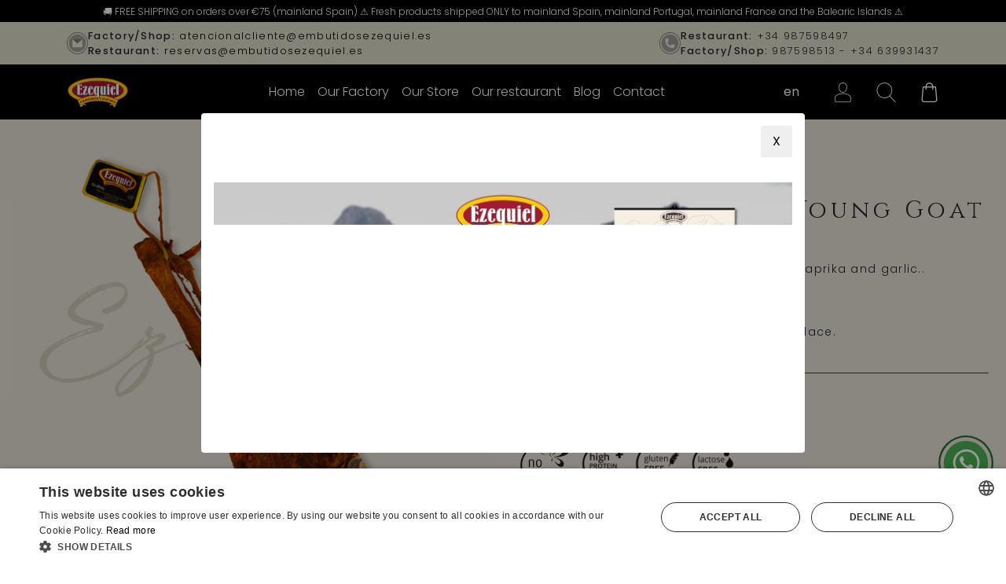

--- FILE ---
content_type: text/html; charset=utf-8
request_url: https://www.embutidosezequiel.com/en/other-specialties/cured-seasoned-young-goat-leg
body_size: 18169
content:

<!DOCTYPE html>
<html lang="en">
<head>
    <script type="2094334749dd0da3872275b7-text/javascript" charset="UTF-8" src="//cdn.cookie-script.com/s/5343daecf126da14ef472ee549df909a.js"></script>

<meta charset="utf-8" />
<meta name="viewport" content="width=device-width, initial-scale=1" />
<title>Cured Seasoned Young Goat Leg | Embutidos Ezequiel</title>
<meta name="description" content="Enjoy the best marinated goat leg, made with top quality ingredients and respecting the artisanal tradition. ">
<meta name="revisit-after" content="30 days">
<link rel="canonical" href="https://www.embutidosezequiel.com/en/other-specialties/cured-seasoned-young-goat-leg" />
<script type="application/ld+json">
{
  "@context": "http://schema.org",
  "@type": "WebSite",
  "url": "https://www.embutidosezequiel.com",
  "image": "https://static.embutidosezequiel.com/images/logotipos/logo-menu.png",
  "potentialAction": {
    "@type": "SearchAction",
    "target": {
      "@type": "EntryPoint",
      "urlTemplate": "https://www.embutidosezequiel.com/en/catalogo/search?q={search_term}"
    },
    "query-input": {
      "@type": "PropertyValueSpecification",
      "valueRequired": "https://schema.org/True",
      "valueName": "search_term"
    }
  }
}
</script>
<script async src="https://www.googletagmanager.com/gtag/js?id=UA-96998463-1" type="2094334749dd0da3872275b7-text/javascript"></script>
<script type="2094334749dd0da3872275b7-text/javascript">
window.dataLayer = window.dataLayer || [];
function gtag(){dataLayer.push(arguments);}
gtag('js', new Date());
gtag('config', 'UA-96998463-1');
gtag('config', 'G-MPG57771FC');
gtag('config', 'AW-800886137');
</script>
<script type="2094334749dd0da3872275b7-text/javascript">(function(w,d,s,l,i){w[l] = w[l] ||[];w[l].push({'gtm.start':
new Date().getTime(),event:'gtm.js'});var f=d.getElementsByTagName(s)[0],
j=d.createElement(s),dl=l!='dataLayer'?'&l='+l:'';j.async=true;j.src=
'https://www.googletagmanager.com/gtm.js?id='+i+dl;f.parentNode.insertBefore(j,f);
})(window,document,'script','dataLayer','GTM-NJCTMRN');</script>
<script type="2094334749dd0da3872275b7-text/javascript" charset="UTF-8" src="//cdn.cookie-script.com/s/5343daecf126da14ef472ee549df909a.js"></script>
<meta name="google-site-verification" content="D0RYuJNTxOyNSIprQTBM4LGB8ymy9Jc3kGpNVQ01cCI" />


    <script src="https://use.fontawesome.com/8016dabe98.js" type="2094334749dd0da3872275b7-text/javascript"></script>
    <link href="//fonts.googleapis.com/css?family=IM+Fell+Double+Pica:400i|Poppins:300,400,500" rel="stylesheet" />
    <link href="https://fonts.googleapis.com/css?family=Cinzel" rel="stylesheet" />
    <link rel="stylesheet" href="https://use.fontawesome.com/releases/v5.0.13/css/all.css" integrity="sha384-DNOHZ68U8hZfKXOrtjWvjxusGo9WQnrNx2sqG0tfsghAvtVlRW3tvkXWZh58N9jp" crossorigin="anonymous" />
    <link rel="stylesheet" href="/fonts/flaticon.css" />
    <link rel="stylesheet" href="https://maxcdn.bootstrapcdn.com/bootstrap/4.3.1/css/bootstrap.min.css">
    <link rel="shortcut icon" href="https://static.embutidosezequiel.com/images/app/icons/fav.png" type="image/x-icon">
    <link rel="stylesheet" href="/dist/app.css?v=fvBqJ71nBOLbjk4r3U5jZD4gZRUBAhSHXansM_uv_yI" />
    <script src="//cdnjs.cloudflare.com/ajax/libs/jquery/3.2.1/jquery.min.js" type="2094334749dd0da3872275b7-text/javascript"></script>
    <script src="https://cdnjs.cloudflare.com/polyfill/v2/polyfill.min.js" type="2094334749dd0da3872275b7-text/javascript"></script>

    
</head>
<body class="is-desktop">
    
    
    <div id="app">
        <div class="modal fade" id="modal-lang" tabindex="-1" role="dialog" aria-labelledby="exampleModalLabel" aria-hidden="true">
    <div class="modal-dialog" role="document">
        <div class="modal-content">
            <div class="modal-header">
                <h5 class="modal-title" id="exampleModalLabel">Seleccione el idioma</h5>
                <button type="button" class="close" data-dismiss="modal" aria-label="Close">
                    <span aria-hidden="true">&times;</span>
                </button>
            </div>
            <div class="modal-body">
                        <p><a href="https://www.embutidosezequiel.com/"><img src="https://static.embutidosezequiel.com/images/icons/flags/es.svg" width="20" /> ES</a></p>
                        <p><a href="https://www.embutidosezequiel.com/fr/"><img src="https://static.embutidosezequiel.com/images/icons/flags/fr.svg" width="20" /> FR</a></p>
                        <p><a href="https://www.embutidosezequiel.com/de/"><img src="https://static.embutidosezequiel.com/images/icons/flags/de.svg" width="20" /> DE</a></p>
            </div>
        </div>
    </div>
</div>

        
<div class="top-bar-section">
	
<div class="top-bar">
      <span>🚚 FREE SHIPPING on orders over €75 (mainland Spain) ⚠️ Fresh products shipped ONLY to mainland Spain, mainland Portugal, mainland France and the Balearic Islands ⚠️</span>
</div>
</div>
<div class="top-nav">
	<div class="container">
		<div class="email-section">
			<img class="email-icon icon" src="https://static.embutidosezequiel.com/images/resources/icons/email.svg" alt="F&#xC1;BRICA DE EMBUTIDOS Y JAMONES EZEQUIEL, S.L." />
			<div>
				<p><b>Factory/Shop:</b> <a href="/cdn-cgi/l/email-protection#0b6a7f6e65686264656a676867626e657f6e4b6e66697e7f626f64786e716e7a7e626e67256e78"><span class="__cf_email__" data-cfemail="b3d2c7d6ddd0dadcddd2dfd0dfdad6ddc7d6f3d6ded1c6c7dad7dcc0d6c9d6c2c6dad6df9dd6c0">[email&#160;protected]</span></a></p>
				<p><b>Restaurant:</b> <a href="/cdn-cgi/l/email-protection#3547504650474354467550585740415c515a46504f5044405c50591b5046"><span class="__cf_email__" data-cfemail="7f0d1a0c1a0d091e0c3f1a121d0a0b161b100c1a051a0e0a161a13511a0c">[email&#160;protected]</span></a></p>
			</div>
		</div>
		<div class="phones-section">
			<img class="phone-icon icon" src="https://static.embutidosezequiel.com/images/resources/icons/phone.svg" alt="F&#xC1;BRICA DE EMBUTIDOS Y JAMONES EZEQUIEL, S.L." />
			<div>
				<p><b>Restaurant:</b> +34 987598497</p>
				<p><b>Factory/Shop:</b> 987598513 - +34 639931437</p>
			</div>
		</div>
	</div>
</div>
<div id="menu-app">
	<nav class="navbar navbar-expand-sm navbar-dark ezequiel-navbar">
		<div class="container nav-container ">
			<div class="nav-item hamburgerMenu"  v-on:click="isShowMenu = true">
				<span class="menu-icon line-1"></span>
				<span class="menu-icon line-2"></span>
				<span class="menu-icon line-3"></span>
			</div>
			<a class="navbar-brand" href="/en">
				<img src="https://static.embutidosezequiel.com/images/logotipos/logo-menu.png" alt="Embutidos Ezequiel logo">
			</a>
			<div class="desktop-menu">
				<ul>
						<li class="nav-item ">
							<a title="Home" href="/en/" class="mr-3 nav-link">
								Home
							</a>
						</li>
						<li class="nav-item ">
							<a title="Our Factory" href="/en/our-factory" class="mr-3 nav-link">
								Our Factory
							</a>
						</li>
						<li class="nav-item with-submenu">
							<a title="Our Store" href="/en/our-store" class="mr-3 nav-link">
								Our Store
							</a>
								<ul class="submenu">
											<li class="submenu-item">
												<a class="submenu-link" title="Sales" href="/en/special-prices">Sales</a>
											</li>
											<li class="submenu-item">
												<a class="submenu-link" title="Ezequiel Premium Selection" href="/en/ezequiel-premium-selection/">Ezequiel Premium Selection</a>
											</li>
											<li class="submenu-item">
												<a class="submenu-link" title="Halal" href="/en/halal">Halal</a>
											</li>
											<li class="submenu-item">
												<a class="submenu-link" title="Sliced Products" href="/en/slices">Sliced Products</a>
											</li>
											<li class="submenu-item">
												<a class="submenu-link" title="Packs" href="/en/packs">Packs</a>
											</li>
											<li class="submenu-item">
												<a class="submenu-link" title="Chorizo" href="/en/chorizo">Chorizo</a>
											</li>
											<li class="submenu-item">
												<a class="submenu-link" title="Ham" href="/en/ham">Ham</a>
											</li>
											<li class="submenu-item">
												<a class="submenu-link" title="Pork Loin" href="/en/pork-loin">Pork Loin</a>
											</li>
											<li class="submenu-item">
												<a class="submenu-link" title="Beef Cecina de Le&#xF3;n" href="/en/cecina-leon">Beef Cecina de Le&#xF3;n</a>
											</li>
											<li class="submenu-item">
												<a class="submenu-link" title="Salchich&#xF3;n" href="/en/salchichon">Salchich&#xF3;n</a>
											</li>
											<li class="submenu-item">
												<a class="submenu-link" title="Cheese" href="/en/cheese">Cheese</a>
											</li>
											<li class="submenu-item">
												<a class="submenu-link" title="Other specialties" href="/en/other-specialties">Other specialties</a>
											</li>
											<li class="submenu-item">
												<a class="submenu-link" title="Fresh products" href="/en/fresh-products">Fresh products</a>
											</li>
											<li class="submenu-item">
												<a class="submenu-link" title="Other products" href="/en/other-products">Other products</a>
											</li>
											<li class="submenu-item">
												<a class="submenu-link" title="Spanish Ib&#xE9;ricos" href="/en/iberian-products">Spanish Ib&#xE9;ricos</a>
											</li>
								</ul>
						</li>
						<li class="nav-item ">
							<a title="Our restaurant" href="/en/restaurant" class="mr-3 nav-link">
								Our restaurant
							</a>
						</li>
						<li class="nav-item ">
							<a title="Blog" href="/en/blog" class="mr-3 nav-link">
								Blog
							</a>
						</li>
						<li class="nav-item ">
							<a title="Contact" href="/en/contact" class="mr-3 nav-link">
								Contact
							</a>
						</li>
				</ul>
			</div>
			<ul class="navbar-nav">
					<li class="language_selector">
						<button type="button" class="btn btn-lang" data-toggle="modal" data-target="#modal-lang">
							en
						</button>
					</li>
					<li class="nav-item active">
						<a class="nav-link header_icon" href="/account/login">
							<i class="flaticon-user-outlined-shape" aria-hidden="true"></i>
						</a>
						
					</li>
				<li class="nav-item">
					<a class="nav-link header_icon" href="#" v-on:click="searchAnimation()">
						<i class="flaticon-search" aria-hidden="true"></i>
					</a>
				</li>
				<li class="nav-item badge-block-menu">
					<div class="badge-block" v-on:click="showShopBox()" v-if="qtyCart > 0" v-cloak>
						<span class="badge-block-qty" v-cloak>{{qtyCart}}</span>
					</div>
					<a class="nav-link header_icon" v-on:click="showShopBox()">
						<i class="flaticon-shopping-bag" aria-hidden="true"></i>
					</a>
				</li>
			</ul>
		</div>
	</nav>

		<minicart></minicart>

	<div class="container-view">
		<div class="menu row" id="menu" v-bind:class="{ 'menuShow': isShowMenu}">
			<div class="closeButton" v-on:click="isShowMenu = false">
				<div class="bar1"></div>
				<div class="bar2"></div>
				<div class="bar3"></div>
			</div>
				<h3 class="option" title="Home"><a href="/en/">Home</a></h3>
				<h3 class="option" title="Our Factory"><a href="/en/our-factory">Our Factory</a></h3>
				<h3 class="option" title="Our Store"><a href="/en/our-store">Our Store</a></h3>
				<h3 class="option" title="Our restaurant"><a href="/en/restaurant">Our restaurant</a></h3>
				<h3 class="option" title="Blog"><a href="/en/blog">Blog</a></h3>
				<h3 class="option" title="Contact"><a href="/en/contact">Contact</a></h3>

		</div>
		<search></search>
	</div>
</div>

        

<div class="product-header main-container" id="productPage">
	<div class="block-back d-block d-sm-none">
		<i onclick="if (!window.__cfRLUnblockHandlers) return false; window.history.go(-1);" class="fas fa-chevron-left" data-cf-modified-2094334749dd0da3872275b7-=""></i>
	</div>
	<div v-if="isLoading" class="global-loading-block">
		<img class="d-block mx-auto" src="https://static.embutidosezequiel.com/images/app/loading.svg" />
	</div>
	<div class="container-fluid detail-bg">
		<div class="flex-wrap">
			<!-- carousel de imagenes -->
			<div class="col-md-6 detail-slide text-center">
				<div class="image-container">
						<img data-index="1" id="carousel-img-1" class="carousel-img img-responsive img-product active" data-img="3368_marca-agua_firma_en.jpg" src="https://static.embutidosezequiel.com/images/catalog/producto/regular/3368_marca-agua_firma_en.jpg" />

				</div>
			</div>
			<div class="col-md-6 detail-datos p-res d-flex align-items-center">
				<div class="container-right">
					<div class="flex">
						<div class="col-xl-12 nopadding">
							<span class="detail-price enc-h1">
								28,05 &#x20AC;
							</span>
                            <p></p>
						</div>
						<div class="col-xl-12 nopadding">
							<h1 class="detail-name">Cured Seasoned Young Goat Leg</h1>
						</div>
						<div class='table-info-nutri'>
                            <p>Ingredients: kid goat leg, salt, bittersweet paprika and garlic..</p>
                            <p>Smoked using oak wood.</p>
                            <p>Store at room temperature, in a cool, dry place. </p>
                            <p class='btn-info-nutri'>Nutrition Facts (Serving size 100 g)</p>
                            <table class='table table-info'>
                                <tbody>
                                    <tr>
                                        <td> Energy:</td>
                                        <td>1017 kJ – 243 kcal</td>
                                    </tr>
                                    <tr>
                                        <td>Fat:</td>
                                        <td>11,50 g</td>
                                    </tr>
                                    <tr>
                                        <td>of which saturated:</td>
                                        <td>4,00 g</td>
                                    </tr>
                                    <tr>
                                        <td>Carbohydrate:</td>
                                        <td><1,00 g</td>
                                    </tr>
                                    <tr>
                                        <td>of which sugars:</td>
                                        <td><1,00 g</td>
                                    </tr>
                                    <tr>
                                        <td> Protein:</td>
                                        <td>34,80 g</td>
                                    </tr>
                                    <tr>
                                        <td>Salt:</td>
                                        <td>5,30 g</td>
                                    </tr>
                                </tbody>
                            </table>

                        </div>

					</div>

					<div>
						<p>Net weight: 1300  g</p>


			
						<div class="precio-unidad-medida">
							Price:
							
							21,58 &#x20AC;/kg
						</div>
						
					</div>
					
					<div class="flex-wrap">
						<div class="flex-wrap nutritional-info">

								<div class="nutrition-icon">
									<img src="https://static.embutidosezequiel.com/images/app/products/caracteristicas/en/sinconservantes.png" class="img-fluid img-allergies" />
								</div>
								<div class="nutrition-icon">
									<img src="https://static.embutidosezequiel.com/images/app/products/caracteristicas/en/altoproteinas.png" class="img-fluid img-allergies" />
								</div>
								<div class="nutrition-icon">
									<img src="https://static.embutidosezequiel.com/images/app/products/caracteristicas/en/singluten.png" class="img-fluid img-allergies" />
								</div>
								<div class="nutrition-icon">
									<img src="https://static.embutidosezequiel.com/images/app/products/caracteristicas/en/sinlactosa.png" class="img-fluid img-allergies" />
								</div>
						</div>
					</div>
					<div class="stock__status">
						<div class="stock__status__in" v-if="(('Disponible' === 'Disponible' || 'Disponible' === 'DisponibleSinStock') && !productId > 0) || isBuyable" v-cloak>
							<img class="stock-img" src="https://static.embutidosezequiel.com/images/icons/disponible.svg" alt="Available" />
							<div class="status-text">
								<span>Available</span>
								<p class="entrega-text">Receive your order between <strong>Monday, 26 January</strong> and <strong>Monday, 2 February</strong></p>
							</div>
						</div>
						<div v-else v-cloak class="stock__status__out">
							<img class="stock-img" src="https://static.embutidosezequiel.com/images/icons/no-disponible.svg" alt="Sold out" />
							<div class="status-text">
								<span>Sold out</span>
								<p class="entrega-text">Receive your order between <strong>Monday, 26 January</strong> and <strong>Monday, 2 February</strong></p>
							</div>
						</div>
					</div>
					<div class="flex-wrap" id="addCart" v-if="(('Disponible' === 'Disponible' || 'Disponible' === 'DisponibleSinStock') && !productId > 0) || isBuyable">
						<div class="form-group no-m quantityInput">
							<input type="number" value="" class="form-control" v-model="cantidad"/>
						</div>
						<div class="form-group">
							<button :class="{ 'btn-buy btn-primary btn btn-block': true}" v-on:click="addCart(38)" role="button">
								<i aria-hidden="true" class="flaticon-shopping-bag"></i>
								Add to cart  
								<img v-if="loading" class="loading-ico" src="https://static.embutidosezequiel.com/images/app/loading.svg" />
							</button>
						</div>
					</div>
					


				</div>
			</div>
		</div>
			<div class="flex-wrap">
				<div class="container-fluid generic-bg-product">
					<div class="row p-res recomendations ">
						<div class="col-md-12 justify-content-center text-center">
							<div class="block-text">
								<p>Embutidos Ezequiel's Cured Marinated Goat's Leg is a true gastronomic jewel that captures the authentic and traditional flavour of the central Leonese mountains. This product, made with care and following the traditional methods of marinating and curing handed down from generation to generation, is the result of a careful selection of goats reared in the region, which guarantees exceptional quality and unequalled flavour.</p>
<h2>How can I eat Cured Marinated Goat's Leg?</h2>
<p>Cured goat's leg can be eaten sliced, without the need to cook it, after all it is considered ‘Cecina de chivo’.</p>
<p><strong>Recipe for Cecina de Chivo Entrecallada:</strong></p>
<ul>
<li><strong>Preparation</strong>: The night before, soak the ingredients for approximately 8 hours. Place the goat meat in a pot, cover with water (approximately 1 cm above the meat) and cook under pressure for 1 hour and 15 minutes in a normal pot, or 30 minutes in a fast cooker.</li>
<li><strong>Presentation</strong>: Once cooked, serve the meat without the broth, keeping the broth separate. This traditional dish is served with lettuce or endive salad, providing a perfect balance of flavours.</li>
</ul>
							</div>
						</div>
					</div>
				</div>
			</div>
		<div class="container">
			<div class="col-md-12 title-section">
				<a href="/other-specialties" title="Other specialties">
					<h3 class="text-center enc-h2">See more products from Other specialties</h3>
				</a>
			</div>
		</div>
		<div class="clearfix"></div>
		<div class="container-fluid  m-p-0 item-dest-index">
			
<div class="row">
        <div class="col-md-12 foot-link">
            <a class="btn btn-theme" href="/en/catalogo" title="Tienda embutido online">SEE ALL PRODUCTS</a>
        </div>
    </div>
		</div>
	</div>
</div>



        
	<div id="popup-component">
		<section class="popup-section" v-bind:class="{'is-active': isPopupActive}">
			<header>
				<button v-on:click="closePopup()">X</button>
			</header>
			<div class="popup__content">
				<a href="https://www.embutidosezequiel.com/en/our-store"><img data-src="https://static.embutidosezequiel.com/images/contenido/regular/1259_pop-up-pc_principal_de.jpg" /></a> 
			</div>
		</section>
		<div class="bg-container" v-on:click="closePopup()" v-bind:class="{'is-active': isPopupActive}"></div>
	</div>


        

<footer>
	<img class="footer-img" src="https://static.embutidosezequiel.com/images/resources/images/bg-footer.png" />
	<div class="container-fluid footer">
		<div class="row">
			<div class="container">
				<div class="row">
					<div class="col-xl-4 col-md-4 foot-border-box">
						<p><span class="enc-h3">Ezequiel</span></p>
						
<p><span class="enc-h3">ABOUT US</span></p>

<ul class="nopadding">
	<li><a href="/en/about-us-embutidos-ezequiel">Who are we?</a></li>
	<li><a href="/en/catalogo">Our Store</a></li>
	<li><a href="/en/our-factory">Our Factory</a></li>
</ul>

					</div>
					<div class="col-xl-4 col-md-4 foot-border-box">
						<p><span class="enc-h3"></span></p>
						
<p><span class="enc-h3">INFORMATION</span></p>

<ul class="nopadding">
	<li><a href="/en/legal-notice">Legal Notice</a></li>
	<li><a href="/en/general-terms-conditions">General Terms and Conditions</a></li>
	<li><a href="/en/cookies-policy">Cookies Policy</a></li>
	<li><a href="/en/privacy-policy">Privacy Policy</a></li>

</ul>

					</div>
					<div class="col-xl-4 col-md-4 no-border">
						<p><span class="enc-h3"></span></p>
						
<p><span class="enc-h3">CONTACT</span></p>

<ul class="nopadding contact-list">
	<li>987 59 85 13</li>
        <li>987 59 84 97</li>
	<li><a href="/cdn-cgi/l/email-protection#7716031219141e1819161b141b1e1219031237121a1502031e131804120d1206021e121b591204" target="_top"><span class="__cf_email__" data-cfemail="69081d0c070a00060708050a05000c071d0c290c040b1c1d000d061a0c130c181c000c05470c1a">[email&#160;protected]</span></a></li>
</ul>

<p>Ctra. Nacional 630, km 99,5, <br />
24680 Villamanín, León</p>

<div class="rrss-icons">
    <a href="https://www.facebook.com/EmbutidosEzequiel/" target="_blank">
        <img src="https://static.embutidosezequiel.com/images/resources/icons/facebook-icon.svg" alt="Facebook">
    </a>
    <a href="https://www.instagram.com/embutidos_ezequiel/?hl=es" target="_blank">
        <img src="https://static.embutidosezequiel.com/images/resources/icons/instagram-icon.svg" alt="Instagram">
    </a>
    <a href="https://www.linkedin.com/company/embutidos-ezequiel/" target="_blank">
        <img src="https://static.embutidosezequiel.com/images/resources/icons/linkedin-icon.svg" alt="Linkedin">
    </a>
    <a href="https://www.tripadvisor.es/Restaurant_Review-g15664149-d2542297-Reviews-Casa_Ezequiel-Villamanin_Province_of_Leon_Castile_and_Leon.html" target="_blank">
        <img src="https://static.embutidosezequiel.com/images/resources/icons/tripadvisor-icon.svg" alt="Tripadvisor">
    </a>
</div>
					</div>
				</div>
			</div>
		</div>
		<div class="row end">
			<div class="container">
				<div class="row payments-container">
					
<a href="/condiciones-generales-contratacion" target="_blank"><img data-src="https://static.embutidosezequiel.com/images/resources/icons/pago_principal_es.svg" class="loaded" style="width: 370px" src="https://static.embutidosezequiel.com/images/resources/icons/pago_principal_es.svg" data-was-processed="true">
				</div>
				<div class="row">
					<div class="col-12 copy text-center">© Copyright 2021 F&#xC1;BRICA DE EMBUTIDOS Y JAMONES EZEQUIEL, S.L.</div>
				</div>
			</div>
		</div>
	</div>
</footer>
    </div>
    <a class="whatsapp-btn" href="https://api.whatsapp.com/send?phone=+34639931437&text=" target="_blank">
        <img src="https://static.embutidosezequiel.com/images/resources/icons/whatsapp.svg" alt="Embutidos Ezequiel" />
    </a>

    <script data-cfasync="false" src="/cdn-cgi/scripts/5c5dd728/cloudflare-static/email-decode.min.js"></script><script type="2094334749dd0da3872275b7-text/javascript">window.GLOBAL_CMS = {"logged":false,"logotipo":"/images/logotipos/logo-menu.png","logoSec":null,"logotipoMovil":null,"logoMovilSec":null,"favIcon":"/images/app/icons/fav.png","impuestosIncluidos":false,"idioma":"en","idiomaIso":"en","route":"/en","static":"https://static.embutidosezequiel.com","static_lotties":"//static.embutidosezequiel.com","doofinder":{"active":false,"type":"None"},"filtroUrlActivo":false,"variables":{}}</script>
    <script type="2094334749dd0da3872275b7-text/javascript">window.Traducciones = {"ezequiel_footer_section_2_title":"","ezequiel_footer_section_3_title":"","ezequiel_whatsapp_text":"","ezequiel_tradename":"","general_total_order_mobile":"","general_order_date_mobile":"","system_collection_point_schedule_format_short_unique":"{0} en horario de {1} a {2}","system_collection_point_schedule_format_long_unique":"{0} en horario de {1} a {2} y de {3} a {4}","ezequiel_mobile_phone":"\u002B34 639931437","ezequiel_top_header_restaurant_phone":"\u002B34 987598497","ezequiel_whatsapp_number":"\u002B34639931437","descuento":"3x2 OFFER","invoice_titulo_abono":"ABONO","nosotros":"About us","manage_order_status_accepted":"Accepted","head_login_title":"Access the client Area","manage_profile_name_input":"Account name","modal_add":"Add","general_new_delivery_address":"Add address","general_new_fiscal_address":"Add address","modal_address_title":"Add address","add_to_cart":"Add to cart","direccion":"Address","manage_affiliation":"Afiliaci\u00F3n","account_affiliation":"Afiliaci\u00F3n","manage_affiliation_breadcum":"Afiliaci\u00F3n","deliverynote_titulo":"ALBAR\u00C1N","checkout_invoice_input_required_text":"All fields are required","checkout_delivery_input_required_text":"All fields are required (except the field Company)","system_order_add_coupon_used":"All uses of the coupon have been spent","general_discount_mobile":"Applied discount:","cartsummary_coupon_button":"Apply","account_new_text":"Are you new at Embutidos Ezequiel?","modal_invoice_forced":"As the delivery zone is subject to customs formalities, we need you to enter a billing address","product_in_stock":"Available","product_on_request":"Available under order","anterior":"Back","filter_stock_title_bajopedido":"Bajo pedido","invoice_base":"BASE","modal_address_fiscal":"Billing address","checkout_fiscal_address":"Billing address","general_order_fiscal_address":"Billing address:","manage_fiscal_addresses":"Billing addresses","general_address_fiscalname_input":"Business name or Name and surname","comprar":"Buy","general_add_cart":"Buy","product_buy":"Buy","modal_cancel":"Cancel","manage_order_status_cancelled":"Cancelled","manage_generate_coupon_label":"Canjear importe","manage_generate_coupon":"Canjear importe","ezequiel_restaurant_options_cart":"Card","general_order_transporter":"Carrier:","head_cart":"Cart","carrito":"Cart","general_filter_category":"Categories","general_change":"Change","manage_profile_change_password_desc":"Change password","errororder_change_pay":"Change payment method","account_reset_pass_button":"Change the password","language_go_to_version":"Change Version","localidad":"City/Town","manage_complain_order":"Claim order","manage_breadcum":"Client area","manage_head":"Client area","head_account_title":"Client area","head_account":"Client area","account_client_area":"Client area","account_register_close":"Close","modal_close":"Close","manage_coupon_id":"C\u00F3digo cup\u00F3n","account_referal_code":"C\u00F3digo de referido","empresa":"Company","general_address_company":"Company","general_address_address":"Complete address","general_address_address_input":"Complete address (name, number, door, floor and letter)","footer_about_us":"Conditions","checkout_submit_order":"Confirm order","account_confirm_new_pass":"Confirm password","account_confirm_pass":"Confirm your new password","manage_orders_desc":"Consult and manage all your orders.","system_product_not_available":"Consult the next restocking!","footer_connect_us":"Contact with us","general_contact":"Contact with us at [[EMAIL]]","modal_coupon_ok_button":"Continue","modal_coupon_err_button":"Continue","checkout_continue":"Continue","language_continue_with_version":"Continue","checkout_pay_as_guest":"Continue as guest","general_cart_continue_shopping":"Continue shopping","manage_change_pass_breadcum":"Contrase\u00F1a","manage_change_password":"Contrase\u00F1a","invoice_valor_conversion":"Conversi\u00F3n {0}/{1}","checkout_invoice_same_text":"Copy the delivery details","general_address_country":"Country","pais":"Country","provincia":"County ","system_order_add_coupon_expired":"Coupon has expired","account_button_register":"Create a new account","invoice_cantidad":"CTD","deliverynote_cantidad":"CTD","invoice_cuota":"CUOTA","manage_coupons":"Cupones generados","account_actual_pass":"Current password","manage_profile_password":"Current password","manage_profile_date_of_birth":"Date of birth","system_collection_point_schedule_format_short_multiple":"De {0} a {1} en horario de {2} a {3}","system_collection_point_schedule_format_long_multiple":"De {0} a {1} en horario de {2} a {3} y de {4} a {5}","system_collection_point_address_empty":"Debe rellenar correctamente su direcci\u00F3n de env\u00EDo para seleccionar el punto de recogida","checkout_collection_point_not_enoguh_info":"Debe rellenar correctamente su direcci\u00F3n de env\u00EDo para seleccionar el punto de recogida","manage_fiscal_address_default":"Default fiscal address","manage_delivery_address_default":"Default shipment address","modal_del_address_title":"Delete address","product_notify_button_delete":"Delete notification","manage_order_status_delivered":"Delivered","deliverynote_descripcion":"DESCRIPCI\u00D3N","invoice_descripcion":"DESCRIPCI\u00D3N","detalle":"Detail","manage_addresses_breadcum":"Direcciones","product_discontinued":"Discontinued","general_discount":"Discount","modal_coupon_ok_title":"Discount added","cartsummary_coupon_title":"Discount applied","general_total_discount":"Discount:","ezequiel_restaurant_discover_title":"Discover our dishes","filter_stock":"Disponibilidad","filter_stock_title_disponible":"Disponible","cartsummary_coupon_text":"Do you have a discount? Enter your code!","general_question":"Do you have any questions?","product_notify_text_add":"Do you want to be notified as soon as there will be stock?","product_notify_text":"Do you want to be notified as soon as there will be stock? Leave us your email.","thankyou_account_title":"Do you want to create an account?","manage_default_invoice":"Do you want to generate an invoice by default when placing a new order?","blog_search_input":"Do you want to look for something on this blog?","panel_aviso_noexiste":"El aviso no existe","system_cart_permission":"El carro especificado no es v\u00E1lido","system_order_add_coupon_acumulable":"El cup\u00F3n que intentas a\u00F1adir no es acumulable con otros cupones","system_order_add_coupon_usado":"El cup\u00F3n que intentas a\u00F1adir ya ha sido utilizado","system_order_payment_refund_exceeded":"El monto a devolver excede del maximo que se puede en este pago","panel_catalogo_producto_pack_vacio":"El pack no contiene ning\u00FAn producto","system_order_not_cancellable":"El pedido ya no se puede cancelar","system_grupo_logistico_nodefinido":"El producto no puede ser comprado. Error en grupo log\u00EDstico.","panel_catalogo_producto_prodpacktipovalido":"El producto seleccionado no es v\u00E1lido para asignar como componente de un pack","system_affiliation_innactive":"El sistema de afiliaciones no est\u00E1 activo","panel_transportista_noexiste":"El transportista indicado no existe","system_user_buy_permissions":"El usuario no tiene autorizaci\u00F3n para llevar a cabo compras","general_delete":"Eliminate","email":"Email","general_address_email":"Email","general_email":"E-mail","manage_profile_email":"E-mail","account_reset_pass_email":"E-mail associated to your account","general_delivery_address_email_input":"Email de contacto","manage_profile_email_input":"E-mail with which you access your account","general_filter_text":"Enable filters","selectweb_button":"Enter","head_login":"Enter","account_button_log_in":"Enter","general_login":"Enter","checkout_invoice_different":"Enter your invoice details","checkout_invoice_different_text":"Enter your tax details","selectweb_text_18":"EroticFeel is a website with content for adults. If you enter, you are confirming that you are over 18 years old.","system_order_aggregate_load_document_error":"Error cargando la factura {1} en el pedido {0}","system_order_payment_err":"Error when generating the payment at {1} -  {0}","system_form_recaptcha":"Error when validating the recaptcha","modal_coupon_err_title":"Error with the discount","manage_coupon_consumed":"Estado","system_order_payment_refund_supported":"Este m\u00E9todo de pago no permite devoluciones","system_order_payment_partial_refund_supported":"Este m\u00E9todo de pago no permite devoluciones parciales","system_pack_nproducts_sup":"Excessive quantity of products on the pack","system_order_payment_method_multi":"Existen m\u00FAltiples pagos con el id: {0}","manage_logout":"Exit","ezequiel_footer_section_1_title":"Ezequiel","ezequiel_top_header_shop_text":"Factory/Shop","ezequiel_top_header_shop_email_title":"Factory/Shop","invoice_titulo_factura":"FACTURA","invoice_titulo_simplificada":"FACTURA SIMPLIFICADA","affiliation_order_date":"Fecha de pedido","manage_head_subtitle":"Feel at home","manage_profile_gender_woman":"Female","general_product_filter_text":"Filter products","search_input":"Find your product","cartsummary_checkout":"Finish","cart_checkout":"Finish","deliverynote_forma_pago":"FORMA DE PAGO","invoice_forma_pago":"FORMA DE PAGO","general_included_shipment":"Free","general_free_shipment":"Free","invoice_rectificada":"Ftra. Rectificada","ezequiel_restaurant_reservation_garden":"Garden","manage_profile_gender":"Gender","manage_generate_coupon_title":"Generar cup\u00F3n","manage_custom_referral_code_title":"Generar cup\u00F3n","manage_affiliation_desc":"Gesti\u00F3n de cupones de afiliado","confirm_send_newsletter":"Great! You have just subscribed to our newsletter. Pleasure should be obligatory.","general_recoverpass":"Have you forgotten your password?","manage_head_noname":"Hello!","manage_head_name":"Hello, {0}","manage_history_movements":"Historial de movimientos","cookie_acept":"I accept","checkout_invoice_no":"I don\u2019t need an invoice","checkout_invoice_yes":"I need an invoice","general_address_nif_input":"ID","checkout_identify":"Identification","recoverpass_text_ok":"If the e-mail you have introduced already exists as an account in our system, you will receive an e-mail with the instructions to change your password. Do not forget to check your spam folder, unwanted mail or advertising mail.","textodescuento":"If you buy two Spicy Chorizos with Black Garlic Ring, you will receive a third one for free!","invoice_importe":"IMPORTE","general_coupon_total":"Importe cup\u00F3n","general_order_importe":"Importe de pedido","manage_order_status_prepared":"In preparation","checkout_invoice_yes_text":"Indicate your fiscal details","product_info":"Information","system_pack_nproducts_inf":"Insufficient quantity of products on the pack","ezequiel_restaurant_reservation_inside":"Interior","manage_profile_desc":"Introduce your details and personalize your profile.","checkout_invoice_same":"Invoice to the same address","system_form_text":"It is compulsory to write a message","registrarse":"Join","panel_catalogo_asociacionauto_existe":"La asociaci\u00F3n indicada no existe","system_order_payment_refund_incorrect":"La cantidad introducida no se puede devolver","system_order_payment_amount_incorrect":"La cantidad introducida no se puede pagar mediante este metodo de pago","blog_last_articles":"Last items","general_address_fiscalname":"Legal name","general_price_line":"Line total","ezequiel_restaurant_options_localizer":"Location","ezequiel_restaurant_facilities_title":"Location","system_collection_point_schedule_days":"lunes|martes|mi\u00E9rcoles|jueves|viernes|s\u00E1bado|domingo","ezequiel_restaurant_reservation_btn_link":"mailto:reservas@embutidosezequiel.es","ezequiel_restaurant_reservation_btn_text":"Make your reservation","manage_profile_gender_man":"Male","manage_address_desc":"Manage all your shipping and billing addresses.","ezequiel_restaurant_menu_title":"Menu of the day","account_own_affiliation":"Mis afiliaciones","manage_favorites":"Mis favoritos","manage_address":"My addresses","manage_orders":"My orders","manage_profile":"My profile","manage_profile_name":"Name","nombre":"Name","general_address_name":"Name","peso_neto":"Net weight:","manage_profile_new_password":"New password","product_flag_new":"New!","general_next":"Next","siguiente":"Next","invoice_nif_nacional":"NIF","general_no":"No","manage_order_number":"N\u00BA de pedido","manage_empty_referral_code":"No existen cupones","system_affiliation_no_pending":"No hay cr\u00E9dito pendiente en el sistema de afiliaci\u00F3n","manage_no_coupons":"No hay cup\u00F3n","manage_no_movements":"No hay movimientos","system_user_no_identified":"No hay ningun usuario identificado","system_order_aggregate_method_error":"No pueden utilziarse agregaciones con esta integraci\u00F3n","system_collection_point":"No se encontraron puntos de recogida","checkout_collection_point_no_results":"No se encontraron puntos de recogida","system_saleconcept_sendnotvalid":"No se ha especificado env\u00EDo al que asignarlo","panel_transportista_uso":"No se puede eliminar el transportista porque est\u00E1 en uso","panel_catalogo_asociacionauto_noeliminable":"No se puede eliminar la asociaci\u00F3n","system_products_max":"No se pueden adquirir m\u00E1s de {0} unidades por pedido","system_account_login_err":"Non valid attempt","product_notify_button":"Notify me","product_notify_button_add":"Notify me","manage_custom_referral_code_label":"Nuevo c\u00F3digo","manage_generate_referral_code":"Nuevo cup\u00F3n","ezequiel_checkout_observations":"Observationes","ezequiel_checkout_observations_text":"Observationes","system_collection_point_error":"Ocurrio un error recuperando los puntos de recogida","checkout_collection_point_load_error":"Ocurri\u00F3 un error recuperando los puntos de recogida","general_noresult_brand":"Oh! We don\u2019t have products of this brand.","general_noresult_serial":"Oh! We don\u2019t have products of this family.","general_noresult_category":"Oh! We don\u2019t have products on this category.","cart_in_cart":"On your shopping cart","ef_error_404_txt":"Ooooops! Sorry, it\u0027s not you, it\u2019s us. The page you were looking for doesn\u2019t exist, but we can still be friends.","error_404_text":"Ooooops! There seems to be an error and the page you were looking for doesn\u2019t exist","system_saleconcept_notvalid":"Opci\u00F3n no v\u00E1lida","system_saleconcept_onlyline":"Opci\u00F3n v\u00E1lida \u00FAnicamente en l\u00EDneas de venta","general_address_company_input":"Optional (indicate only if we need to ship to a company)","manage_order":"Order {0}","modal_complain_title":"Order claim","thankyou_breadcum":"Order confirmation","thankyou_head":"Order confirmation","general_order_date":"Order date:","manage_order_details":"Order details","cartsummary_breadcum":"Order summary","cartsummary_head":"Order summary","manage_profile_gender_unknow":"Other","error_404_breadcum":"Page not found","deliverynote_pagina":"P\u00E1gina","invoice_pagina":"P\u00E1gina","contrasena":"Password","general_password":"Password","account_reset_pass_title":"Password change","manage_profile_change_password_title":"Password change","reset_pass_confirm_breadcum":"Password changed","account_reset_pass_confirm_title":"Password changed","manage_profile_change_password":"Password changed correctly","forgot_pass_confirm_breadcum":"Password recovery","forgot_pass_breadcum":"Password recovery","reset_pass_breadcum":"Password recovery","errororder_retry":"Pay again","general_payment_costs":"Payment commission","checkout_payments":"Payment method","general_order_payment":"Payment method:","invoide_pedido":"Pedido","manage_order_breadcum":"Pedido","system_invoice_orderline":"Pedido {0}","manage_orders_breadcum":"Pedidos","manage_order_status_pending":"Pending","manage_profile_breadcum":"Perfil","manage_profile_info":"Personal details","ezequiel_restaurant_options_location":"Pictures","system_payment_redirect":"Please click here if you are not redirected within a few seconds","recoverpass_text":"Please, to recover your password write the e-mail with which you register. If it\u0027s correct, you will receive an e-mail from Embutidos Ezequiel with the instructions to change the password.If the e-mail address you introduce doesn\u2019t exist as a user, you won\u2019t receive an e-mail.","product_notify_response_captcha_empty":"Please, write the result of the mathematical operation","product_notify_response_captcha_error":"Please, write the result of the mathematical operation correctly","system_collection_point_select_point":"Podr\u00E1 seleccionar punto de recogida si escoge este m\u00E9todo de env\u00EDo","general_address_zipcode":"Postcode","general_previous":"Previous","importe":"Price","pvp_por_unidad_medida":"Price:","general_product":"Product","modal_stock_title":"Product without stock","product_discount":"Promo\u003Cbr /\u003E- {0} discount","general_address_region":"Province","footer_shopping_guide":"Purchase guide","checkout_breadcum":"Purchase process","checkout_head":"Purchase process","cantidad":"Quantity","general_quantity":"Quantity","general_read_less":"Read less","general_read_more":"Read more","blog_read_more":"Read more","cookie_policy":"Read the cookies Policy","general_address_name_input":"Recipient\u2019s name","general_address_surname_input":"Recipient\u2019s surname","recomendaciones":"Recommendations","recoverpass_button":"Recover","recoverpass_breadcum":"Recover password","recoverpass_head":"Recover password","deliverynote_referencia":"REF","invoice_referencia":"REF","product_ref":"Ref.:","account_register":"Register","general_register":"Register","errororder_breadcum":"Rejected payment","errororder_head":"Rejected payment","checkout_error_payment_breadcum":"Rejected payment","blog_attachments":"Related files:","blog_related_products":"Related products:","ez_remember_me_input":"Remember password","modal_del_product_title":"Remove product","manage_order_repeta":"Repeat order","manage_profile_new_password_confirm":"Repeat the new password","general_password_confirm":"Repeat the password","validate_password_comfirm":"Repeating the password is required","ezequiel_restaurant_email":"reservas@embutidosezequiel.es","ezequiel_restaurant_reservation_title":"Reserve your table","ezequiel_top_header_restaurant_text":"Restaurant","ezequiel_top_header_restaurant_email_title":"Restaurant","manage_order_status_return":"Returned","general_save":"Save","modal_save":"Save","search_breadcum":"Search","head_search_title":"Search","head_search":"Search","search_head":"Search results","blog_search_results":"Search results of:","search_view_all":"See all the results","product_show_more":"See more products","ezequiel_products_category_bottom_text":"See more products from","general_visit_product":"See product","ezequiel_restaurant_menu_btn_text":"See today\u0027s menu","general_order_link_tracking":"See tracking","system_collection_point_select_point_title":"Seleccione punto de recogida:","selectweb_selection":"Select your country","enviar":"Send ","modal_send":"Send","manage_set_default":"Set a default address","general_order_sent_date":"Shipment date:","general_order_tracking":"Shipment number:","manage_order_status_sent":"Shipped","modal_address_shipping":"Shipping address","checkout_delivery_address":"Shipping address","general_order_delivery_address":"Shipping address:","manage_shipping_addresses":"Shipping addresses","general_shipping_costs":"Shipping costs:","checkout_shipping":"Shipping method","head_cart_title":"Shopping cart","entrar":"Sign in","acceder":"Sign In","salir":"Sign out","manage_logout_desc":"Sign out in a secure way.","registrese":"Sign up ","product_not_available":"Sold out","general_no_stock":"Sold out","product_flag_unavailable":"Sold out","product_soon":"Soon","product_flag_soon":"Soon!","manage_status":"State:","cart_summary":"Summary","general_address_surname":"Surname","apellidos":"Surname ","general_address_telephone":"Telephone","general_delivery_address_telephone_input":"Telephone for the delivery","telefono":"Telephone number","ezequiel_restaurant_reservation_terrace":"Terrace","gracias":"Thank you!","product_notify_text_result":"Thank you! As soon as we have stock of this product, we will send you an email. If you want to unsubscribe from the mailing list, click on the following button:","thankyou_text2":"Thanks for placing your order with us!","modal_address_confirm":"The address has been correctly created","system_form_address":"The address is required","error_direction_max_length":"The address is too long","modal_invoice_forced_title":"The billing address is required","system_form_invoice_address":"The billing address is required","system_order_invoice":"The billing configuration is not appropriate","system_form_invoice_country":"The billing country is required","system_form_invoice_region":"The billing field {0} is required","system_form_invoice_zipcode_err":"The billing postcode is not valid","system_form_invoice_zipcode":"The billing postcode is required","system_form_invoice_city":"The billing town is required","system_order_cart_exist":"The cart you are trying to pay does not exist","validate_fiscalname":"The company\u2019s name is required if you want an invoice","system_order_add_coupon_future":"The coupon will be available soon","modal_coupon_err_text":"The discount you are trying to add does not exist or has expired.","system_form_email_err":"The e-mail address is not valid","system_form_email":"The e-mail address is required","product_notify_response_email_error":"The e-mail is not valid","validate_email":"The e-mail is required","error_login":"The e-mail or password are not valid","account_err_pass_match":"The entered passwords don\u2019t match","system_form_field_err":"The field {0} is not valid","system_form_field":"The field {0} is required","system_form_region":"The field {0} is required","system_form_length":"The field {0} must be between {1} and {2} characters","system_form_name_surname":"The fields Name and Surname (and/or Company) are required","system_order_err":"The indicated order does not exist","system_form_error":"The message couldn\u2019t be sent","system_products_min":"The minimum quantity for purchase is {0} units","system_form_name":"The name is required","system_payment_ref":"The order code does not match the one on the payment system","validate_password":"The password is required","error_password_format":"The password must have a minimum length of 4 characters","system_order_payment_method_err":"The payment method is not valid for this order","system_form_zipcode_err":"The postcode is not valid","system_form_zipcode":"The postcode is required","system_order_product_err":"The product {0} {1} is not available","system_product_on_request":"The product cannot be annulled, consult delivery times","system_products_err":"The product is non valid or active","system_pack_products":"The products on the pack are not valid","system_account_updated":"The profile has been updated","system_form_telephone_err":"The telephone is not valid","system_form_telephone":"The telephone number is not valid","system_form_city":"The town is required","system_order_shipping_method_err":"The type of shipment is not valid for this order","validate_nif":"The VAT is required if you want an invoice","system_order_del_coupon":"There has been an error when adding the discount code","system_account_pass_error":"There has been an error when changing the password","system_account_del_address":"There has been an error when deleting the address","system_order_del_line":"There has been an error when deleting the cart line","system_order_add_coupon":"There has been an error when introducing the discount code","system_account_err":"There has been an error when saving the details","system_order_cart":"There has been an error when validating the cart","checkout_identify_already_account":"There\u2019s an account at Embutidos Ezequiel with this e-mail. Would you like to be identified?","error_email_exist":"There\u2019s an account with the e-mail {1}","system_order_config":"There\u2019s an error on the tax configuration","system_order_config_product":"There\u2019s an error on the tax configuration of the product  {0} {1}","system_payment_pendient":"There\u2019s no pending payment","system_order_product_stock":"There\u2019s no stock of the product  {0} {1}","system_pack_stock":"There\u2019s no stock of the selected pack","system_products_stock":"There\u2019s no stock of the selected product","modal_stock_text":"There\u2019s no stock of the selected product","ezequiel_restaurant_options_menu":"Today\u0027s menu","invoice_total":"TOTAL","total":"Total","invoice_total_acumulado":"TOTAL ACUMULADO","general_total_order":"Total amount of the order:","manager_total_generated":"Total generado:","general_total_products":"Total products:","general_address_city":"Town","general_delivery_address_city_input":"Town of destination","cart_unit":"unit","general_price_unit":"Unit price","cart_units":"units","system_account_login_blocked":"Usuario o contrase\u00F1a incorrecto","system_account_login_general":"Usuario o contrase\u00F1a incorrecto","system_account_login_user_exists":"Usuario o contrase\u00F1a incorrecto","invoice_nif_resto":"VAT","general_address_nif":"VAT","system_account_validate":"Verification e-mail sent. Please, control your inbox.","ezequiel_show_all_posts":"Visit our Blog","ezequiel_restaurant_shop_button_text":"Visit our online shop","account_reset_pass_text":"We are going to change your password to a new one. Please, write twice below the password you want to set for your account.","product_notify_text_delete":"We have disabled the stock notification by email.","system_geoweb_international":"We have noted that you are browsing from {0} and we don\u2019t have a dedicated web for that country. Would you like to change to the international web?","system_geoweb_country":"We have noted that you are browsing from {0} and we have a dedicated web for that country. Would you like to continue or change to {0}?","search_noresult":"We haven\u2019t found results for your search","checkout_invoice_forced":"We need you to enter a billing address","checkout_identify_text":"We need your e-mail address to finish the order.","cookie_text":"We use cookies to ensure that we give you the best experience on our website. If you continue using this portal, we\u2019ll assume you agree with that.","system_product_not_available_date":"We\u2019ll receive it on  {0:d}","system_product_soon_text_date":"We\u2019ll receive it on  {0:d}","system_product_soon_text":"We\u2019ll receive this product in the following days","account_register_success":"Welcome to Embutidos Ezequiel!\u003Cbr /\u003EYour user account has been successfully created.","ezequiel_restaurant_clients_title":"What customers thinks","checkout_accept_text":"When placing your order, you confirm you have read and accepted the \u003Cstrong\u003EPrivacy policy\u003C/strong\u003E and the \u003Cstrong\u003EGeneral conditions\u003C/strong\u003E.","textodescuento2":"With this order we give you a third Spicy Chorizo with Black Garlic Ring for free!","modal_del_address_text":"Would you like to delete the address?","modal_del_product_text":"Would you like to remove the product from the order?","manage_profile_new_password_confirm_input":"Write again the new password","account_confirm_pass_input":"Write again your new password","general_password_confirm_input":"Write again your password","account_password_confirm_input":"Write again your password","manage_profile_password_input":"Write the current password","account_reset_pass_email_input":"Write the e-mail associated to your account","manage_profile_new_password_input":"Write the new password","product_notify_captcha":"Write the result of:","cartsummary_coupon_input":"Write your discount code","general_email_input":"Write your e-mail","account_new_pass_input":"Write your new password","account_new_pass":"Write your new password","general_password_input":"Write your password","error_password_incorrect":"Wrong current password","system_order_line":"Wrong line order","account_err_login":"Wrong user or password","general_yes":"Yes","cart_dif_freeship":"You are \u003Cstrong\u003E{0}\u003C/strong\u003E left to enjoy \u003Cstrong\u003Efree shipping\u003C/strong\u003E!","system_products_mult":"You can only buy in multiples of {0} units","errororder_text2":"You can try again if you want.","thankyou_account_text":"You could see your orders and obtain great discounts!","manage_no_fiscal_address":"You don\u2019t have any billing address.","manage_no_order":"You don\u2019t have any orders at the moment.","manage_no_delivery_address":"You don\u2019t have any shipment address.","system_order_payment_pay":"You have tried to confirm a payment that\u2019s already confirmed","system_pack_err":"You haven\u2019t indicated products for the pack","error_password_rep":"You haven\u2019t repeated the password correctly","system_products_variant":"You haven\u2019t selected a variant","system_order_payment_method":"You haven\u2019t selected any payment method","system_order_payment_method_err_select":"You haven\u2019t selected any payment method for this order","system_order_payment_method_valid":"You haven\u2019t selected any valid payment method","system_form_check":"You haven\u0027t accepted the  {0}","system_order_shipping_point":"You haven\u0027t selected a valid pick-up point","system_order_product":"You haven\u0027t selected any product","system_order_add_coupon_register":"You must be registered to use the coupon","checkout_invoice_no_text":"You\u2019ll receive a simplified invoice","modal_coupon_ok_text":"Your discount has been added correctly.","product_notify_response_email_exist":"Your email had already been registered to notify when there will be stock","checkout_cart":"Your order","thankyou_text":"Your order \u003Cstrong\u003E#{0}\u003C/strong\u003E has been placed correctly.","errororder_text":"Your order has not been paid.","system_account_pass_change":"Your password has been changed","system_account_pass":"Your password has been set","account_reset_pass_confirm_text":"Your password has been successfully changed. Now you can access to your account again.","contact_confirm_text":"Your request has been successfully submitted. We will get back to you shortly.","cart_head":"Your shopping cart","cart_empty":"Your shopping cart is empty","cartsummary_cart_empty":"Your shopping cart is now empty. Add new products to place an order.","product_notify_response_user_exist":"Your user had been already added to the notification list when there will be stock","product_notify_emailinput":"youremail@email.com"}</script>
    <script type="2094334749dd0da3872275b7-text/javascript">
        window.GLOBAL_CMS = {...window.GLOBAL_CMS, device: 'Desktop'}
    </script>
    
    
        <script type="2094334749dd0da3872275b7-text/javascript">
            window.idProducto = 70;
            window.cantidadProducto = 2;
            window.mostrarMensaje = 0;
            window.mostrarMensajeSimple = 1;
        </script>
    

    <script src="/dist/vendors.js?v=bgV_AxCcQu5nUIJfqspvVUUIeRjvg33f28J7yZC1bYI" type="2094334749dd0da3872275b7-text/javascript"></script>
<script src="/dist/runtime.js?v=RrdiiaVuICFET6U6k7ci-HxrBhatO8O_1HT_fdZs5BI" type="2094334749dd0da3872275b7-text/javascript"></script>
<script src="/dist/main.js?v=6qpaymTPphtsHg2o2MP2mHehNZAwKFoACpChpAOoNQA" type="2094334749dd0da3872275b7-text/javascript"></script>
<script src="/js/libtemp/popper.min.js" type="2094334749dd0da3872275b7-text/javascript"></script>
<script src="/js/libtemp/bootstrap.min.js" type="2094334749dd0da3872275b7-text/javascript"></script>
<script src="/js/libtemp/lazyload.min.js" type="2094334749dd0da3872275b7-text/javascript"></script>


<script type="2094334749dd0da3872275b7-text/javascript">
    window.decimalSmaller = (number) => {
      return number
    }
</script>

<script type="2094334749dd0da3872275b7-text/javascript">
    var browserIsIE = navigator.userAgent.toUpperCase().indexOf("TRIDENT/") != -1 || navigator.userAgent.toUpperCase().indexOf("MSIE") != -1;
    var pathname = window.location.pathname;
    if (browserIsIE && !pathname.includes('no-browser-support')) {
        window.location.href = '/en' + '/no-browser-support';
    }
    new LazyLoad();

    $('.btn-read-more').click(function () {
        $(this).prev().toggleClass('d-none');
        if ($(this).prev().hasClass('d-none')) {
            $(this).html("<i class='fas fa-chevron-down'></i>");
        }
        else {
            $(this).html("<i class='fas fa-chevron-up'></i>");
        }
    })

    $('.btn-info-ingredients').click(function () {
        $('.info-ingredients').toggleClass('d-none');
    })
</script>

<script type="2094334749dd0da3872275b7-text/javascript">
    $(document).ready(function() {
        $('[id^="formSendCorrect_"]').hide();
    });

    function procesarFormulario(formulario, refencia, boton) {
        document.getElementById('errors_' + formulario).innerHTML = ''
    }

    function formularioEnviado(formulario, refencia, boton, data) {
        $('#formDiv_' + formulario).hide()
        $('#formSendCorrect_' + formulario).show()
    }

    function formularioError(formulario, refencia, boton, data) {
        data.errores.forEach(function (simpleError) {
            var error = "<p class='small-font red'>" + simpleError.text + '</p>'
            document.getElementById('errors_' + formulario).innerHTML += error
        })
        document.getElementById('errors_' + formulario).classList.remove('d-none');
    }
</script>
    <noscript>
<iframe src="https://www.googletagmanager.com/ns.html?id=GTM-NJCTMRN" height="0" width="0" style="display:none;visibility:hidden"></iframe>
</noscript>


    <script src="https://www.google.com/recaptcha/api.js?render=6Le7tvArAAAAAC3C5h1RaygCg8bMuTsljVGA3aZR" type="2094334749dd0da3872275b7-text/javascript"></script>
<script type="2094334749dd0da3872275b7-text/javascript">

    if (document.getElementById('enviarContact') != undefined) {
        const boton = document.getElementById('enviarContact');
        boton.addEventListener('click', function() {

            grecaptcha.ready(function() {
                grecaptcha.execute('6Le7tvArAAAAAC3C5h1RaygCg8bMuTsljVGA3aZR', {action: 'contacto'}).then(function(token) {
                    enviarFormulario('contact', 'CONTACTO', 'enviarContact', token);
                });
            });

        });
    }

    if (document.getElementById('enviarNewsletter') != undefined) {
        const boton = document.getElementById('enviarNewsletter');
        boton.addEventListener('click', function() {

            grecaptcha.ready(function() {
                grecaptcha.execute('6Le7tvArAAAAAC3C5h1RaygCg8bMuTsljVGA3aZR', {action: 'newsletter'}).then(function(token) {
                    enviarFormulario('newsletter', 'NEWSLETTER', 'enviarNewsletter', token);
                });
            });

        });
    }

    function enviarFormulario(formulario, referencia, boton, token) {
        procesarFormulario(formulario, referencia, boton);

        var datos = {
            Referencia: referencia,
            RecaptchaResponse: token,
            Campos: {},
        }

        $('#' + formulario)
            .find(':input')
            .each(function () {
                var elemento = this
                if (elemento.id != '') {
                    if (elemento.getAttribute('type') == 'checkbox') {
                        datos.Campos[elemento.id] = elemento.checked
                    } else if (elemento.getAttribute('type') == 'file') {
                        if (elemento.files.length > 0) {
                            getBase64(elemento.files[0])
                                .then(data => {
                                    datos.Campos[elemento.id] = data;
                                })
                            datos.Campos[elemento.id + '_name'] = elemento.files[0].name;
                        }
                    } else {
                        datos.Campos[elemento.id] = elemento.value
                    }
                }
            })

    setTimeout(() => {
            $.ajax({
                url: '/api/form/',
                data: JSON.stringify(datos),
                contentType: 'application/json',
                dataType: 'json',
                type: 'POST',
            }).done(function (data) {
                if (data.correcto) {
                    formularioEnviado(formulario, referencia, boton, data)
                } else {
                    formularioError(formulario, referencia, boton, data)
                }
            })
        }, 2000);
    };

    function getBase64(file) {
        var reader = new FileReader();
        return new Promise((resolve, reject) => {
            reader.onerror = () => {
                reader.abort();
                reject(new DOMException("Problem parsing input file."));
            };
            reader.onload = () => {
                resolve(reader.result);
            };
            reader.readAsDataURL(file);
        });
    }
</script>


    
	<script type="2094334749dd0da3872275b7-text/javascript">
		var el = document.getElementsByClassName('table-info')[0];
		el.classList.add('d-none');
		var btn = document.getElementsByClassName('btn-info-nutri')[0];
		btn.onclick = function (event) {
			el.classList.toggle('d-none');
		}

		let recommenderTextBtn = document.getElementsByClassName('btn-recommender-text')
		if (recommenderTextBtn.length > 0) {
			recommenderTextBtn = recommenderTextBtn[0]
			recommenderTextBtn.onclick = function (event) {
				const recommenderText = document.getElementsByClassName('recommender-container')[0]
				recommenderText.classList.toggle('d-none')
			}
		}

		function changeImageSlider(type = null) {
			if (type === null) return 

			const getNextElement = (index = null, count = null, type = null) => {
				if (index === null) return
				if (count === null) return 
				if (type === null) return

				let nextElement = (index === count) ? 1 : index + 1

				if (type === "decrement") {
					nextElement = (index === 1) ? count : index - 1
				}

				return nextElement
			}

			const processOlderElement = (element = null) => {
				if (element === null) return

				element.classList.remove('active')
				element.classList.add('d-none')
			}

			const processNewElement = (index = null) => {
				if (index === null) return

				const nextElement = document.getElementById(`carousel-img-${index}`)
				nextElement.classList.remove('d-none')
				nextElement.classList.add('active')
			}

			const elements = document.getElementsByClassName('carousel-img')
			const activeElement = Array.prototype.find.call(elements, el => el.classList.contains('active'))
			const indexElement = parseInt(activeElement.dataset.index)
			const nextElement = getNextElement(indexElement, elements.length, type)

			processOlderElement(activeElement)
			processNewElement(nextElement)
		}
	</script>

<script src="/cdn-cgi/scripts/7d0fa10a/cloudflare-static/rocket-loader.min.js" data-cf-settings="2094334749dd0da3872275b7-|49" defer></script></body>
</html>

--- FILE ---
content_type: text/html; charset=utf-8
request_url: https://www.google.com/recaptcha/api2/anchor?ar=1&k=6Le7tvArAAAAAC3C5h1RaygCg8bMuTsljVGA3aZR&co=aHR0cHM6Ly93d3cuZW1idXRpZG9zZXplcXVpZWwuY29tOjQ0Mw..&hl=en&v=PoyoqOPhxBO7pBk68S4YbpHZ&size=invisible&anchor-ms=20000&execute-ms=30000&cb=8eabv7e6gcv3
body_size: 48493
content:
<!DOCTYPE HTML><html dir="ltr" lang="en"><head><meta http-equiv="Content-Type" content="text/html; charset=UTF-8">
<meta http-equiv="X-UA-Compatible" content="IE=edge">
<title>reCAPTCHA</title>
<style type="text/css">
/* cyrillic-ext */
@font-face {
  font-family: 'Roboto';
  font-style: normal;
  font-weight: 400;
  font-stretch: 100%;
  src: url(//fonts.gstatic.com/s/roboto/v48/KFO7CnqEu92Fr1ME7kSn66aGLdTylUAMa3GUBHMdazTgWw.woff2) format('woff2');
  unicode-range: U+0460-052F, U+1C80-1C8A, U+20B4, U+2DE0-2DFF, U+A640-A69F, U+FE2E-FE2F;
}
/* cyrillic */
@font-face {
  font-family: 'Roboto';
  font-style: normal;
  font-weight: 400;
  font-stretch: 100%;
  src: url(//fonts.gstatic.com/s/roboto/v48/KFO7CnqEu92Fr1ME7kSn66aGLdTylUAMa3iUBHMdazTgWw.woff2) format('woff2');
  unicode-range: U+0301, U+0400-045F, U+0490-0491, U+04B0-04B1, U+2116;
}
/* greek-ext */
@font-face {
  font-family: 'Roboto';
  font-style: normal;
  font-weight: 400;
  font-stretch: 100%;
  src: url(//fonts.gstatic.com/s/roboto/v48/KFO7CnqEu92Fr1ME7kSn66aGLdTylUAMa3CUBHMdazTgWw.woff2) format('woff2');
  unicode-range: U+1F00-1FFF;
}
/* greek */
@font-face {
  font-family: 'Roboto';
  font-style: normal;
  font-weight: 400;
  font-stretch: 100%;
  src: url(//fonts.gstatic.com/s/roboto/v48/KFO7CnqEu92Fr1ME7kSn66aGLdTylUAMa3-UBHMdazTgWw.woff2) format('woff2');
  unicode-range: U+0370-0377, U+037A-037F, U+0384-038A, U+038C, U+038E-03A1, U+03A3-03FF;
}
/* math */
@font-face {
  font-family: 'Roboto';
  font-style: normal;
  font-weight: 400;
  font-stretch: 100%;
  src: url(//fonts.gstatic.com/s/roboto/v48/KFO7CnqEu92Fr1ME7kSn66aGLdTylUAMawCUBHMdazTgWw.woff2) format('woff2');
  unicode-range: U+0302-0303, U+0305, U+0307-0308, U+0310, U+0312, U+0315, U+031A, U+0326-0327, U+032C, U+032F-0330, U+0332-0333, U+0338, U+033A, U+0346, U+034D, U+0391-03A1, U+03A3-03A9, U+03B1-03C9, U+03D1, U+03D5-03D6, U+03F0-03F1, U+03F4-03F5, U+2016-2017, U+2034-2038, U+203C, U+2040, U+2043, U+2047, U+2050, U+2057, U+205F, U+2070-2071, U+2074-208E, U+2090-209C, U+20D0-20DC, U+20E1, U+20E5-20EF, U+2100-2112, U+2114-2115, U+2117-2121, U+2123-214F, U+2190, U+2192, U+2194-21AE, U+21B0-21E5, U+21F1-21F2, U+21F4-2211, U+2213-2214, U+2216-22FF, U+2308-230B, U+2310, U+2319, U+231C-2321, U+2336-237A, U+237C, U+2395, U+239B-23B7, U+23D0, U+23DC-23E1, U+2474-2475, U+25AF, U+25B3, U+25B7, U+25BD, U+25C1, U+25CA, U+25CC, U+25FB, U+266D-266F, U+27C0-27FF, U+2900-2AFF, U+2B0E-2B11, U+2B30-2B4C, U+2BFE, U+3030, U+FF5B, U+FF5D, U+1D400-1D7FF, U+1EE00-1EEFF;
}
/* symbols */
@font-face {
  font-family: 'Roboto';
  font-style: normal;
  font-weight: 400;
  font-stretch: 100%;
  src: url(//fonts.gstatic.com/s/roboto/v48/KFO7CnqEu92Fr1ME7kSn66aGLdTylUAMaxKUBHMdazTgWw.woff2) format('woff2');
  unicode-range: U+0001-000C, U+000E-001F, U+007F-009F, U+20DD-20E0, U+20E2-20E4, U+2150-218F, U+2190, U+2192, U+2194-2199, U+21AF, U+21E6-21F0, U+21F3, U+2218-2219, U+2299, U+22C4-22C6, U+2300-243F, U+2440-244A, U+2460-24FF, U+25A0-27BF, U+2800-28FF, U+2921-2922, U+2981, U+29BF, U+29EB, U+2B00-2BFF, U+4DC0-4DFF, U+FFF9-FFFB, U+10140-1018E, U+10190-1019C, U+101A0, U+101D0-101FD, U+102E0-102FB, U+10E60-10E7E, U+1D2C0-1D2D3, U+1D2E0-1D37F, U+1F000-1F0FF, U+1F100-1F1AD, U+1F1E6-1F1FF, U+1F30D-1F30F, U+1F315, U+1F31C, U+1F31E, U+1F320-1F32C, U+1F336, U+1F378, U+1F37D, U+1F382, U+1F393-1F39F, U+1F3A7-1F3A8, U+1F3AC-1F3AF, U+1F3C2, U+1F3C4-1F3C6, U+1F3CA-1F3CE, U+1F3D4-1F3E0, U+1F3ED, U+1F3F1-1F3F3, U+1F3F5-1F3F7, U+1F408, U+1F415, U+1F41F, U+1F426, U+1F43F, U+1F441-1F442, U+1F444, U+1F446-1F449, U+1F44C-1F44E, U+1F453, U+1F46A, U+1F47D, U+1F4A3, U+1F4B0, U+1F4B3, U+1F4B9, U+1F4BB, U+1F4BF, U+1F4C8-1F4CB, U+1F4D6, U+1F4DA, U+1F4DF, U+1F4E3-1F4E6, U+1F4EA-1F4ED, U+1F4F7, U+1F4F9-1F4FB, U+1F4FD-1F4FE, U+1F503, U+1F507-1F50B, U+1F50D, U+1F512-1F513, U+1F53E-1F54A, U+1F54F-1F5FA, U+1F610, U+1F650-1F67F, U+1F687, U+1F68D, U+1F691, U+1F694, U+1F698, U+1F6AD, U+1F6B2, U+1F6B9-1F6BA, U+1F6BC, U+1F6C6-1F6CF, U+1F6D3-1F6D7, U+1F6E0-1F6EA, U+1F6F0-1F6F3, U+1F6F7-1F6FC, U+1F700-1F7FF, U+1F800-1F80B, U+1F810-1F847, U+1F850-1F859, U+1F860-1F887, U+1F890-1F8AD, U+1F8B0-1F8BB, U+1F8C0-1F8C1, U+1F900-1F90B, U+1F93B, U+1F946, U+1F984, U+1F996, U+1F9E9, U+1FA00-1FA6F, U+1FA70-1FA7C, U+1FA80-1FA89, U+1FA8F-1FAC6, U+1FACE-1FADC, U+1FADF-1FAE9, U+1FAF0-1FAF8, U+1FB00-1FBFF;
}
/* vietnamese */
@font-face {
  font-family: 'Roboto';
  font-style: normal;
  font-weight: 400;
  font-stretch: 100%;
  src: url(//fonts.gstatic.com/s/roboto/v48/KFO7CnqEu92Fr1ME7kSn66aGLdTylUAMa3OUBHMdazTgWw.woff2) format('woff2');
  unicode-range: U+0102-0103, U+0110-0111, U+0128-0129, U+0168-0169, U+01A0-01A1, U+01AF-01B0, U+0300-0301, U+0303-0304, U+0308-0309, U+0323, U+0329, U+1EA0-1EF9, U+20AB;
}
/* latin-ext */
@font-face {
  font-family: 'Roboto';
  font-style: normal;
  font-weight: 400;
  font-stretch: 100%;
  src: url(//fonts.gstatic.com/s/roboto/v48/KFO7CnqEu92Fr1ME7kSn66aGLdTylUAMa3KUBHMdazTgWw.woff2) format('woff2');
  unicode-range: U+0100-02BA, U+02BD-02C5, U+02C7-02CC, U+02CE-02D7, U+02DD-02FF, U+0304, U+0308, U+0329, U+1D00-1DBF, U+1E00-1E9F, U+1EF2-1EFF, U+2020, U+20A0-20AB, U+20AD-20C0, U+2113, U+2C60-2C7F, U+A720-A7FF;
}
/* latin */
@font-face {
  font-family: 'Roboto';
  font-style: normal;
  font-weight: 400;
  font-stretch: 100%;
  src: url(//fonts.gstatic.com/s/roboto/v48/KFO7CnqEu92Fr1ME7kSn66aGLdTylUAMa3yUBHMdazQ.woff2) format('woff2');
  unicode-range: U+0000-00FF, U+0131, U+0152-0153, U+02BB-02BC, U+02C6, U+02DA, U+02DC, U+0304, U+0308, U+0329, U+2000-206F, U+20AC, U+2122, U+2191, U+2193, U+2212, U+2215, U+FEFF, U+FFFD;
}
/* cyrillic-ext */
@font-face {
  font-family: 'Roboto';
  font-style: normal;
  font-weight: 500;
  font-stretch: 100%;
  src: url(//fonts.gstatic.com/s/roboto/v48/KFO7CnqEu92Fr1ME7kSn66aGLdTylUAMa3GUBHMdazTgWw.woff2) format('woff2');
  unicode-range: U+0460-052F, U+1C80-1C8A, U+20B4, U+2DE0-2DFF, U+A640-A69F, U+FE2E-FE2F;
}
/* cyrillic */
@font-face {
  font-family: 'Roboto';
  font-style: normal;
  font-weight: 500;
  font-stretch: 100%;
  src: url(//fonts.gstatic.com/s/roboto/v48/KFO7CnqEu92Fr1ME7kSn66aGLdTylUAMa3iUBHMdazTgWw.woff2) format('woff2');
  unicode-range: U+0301, U+0400-045F, U+0490-0491, U+04B0-04B1, U+2116;
}
/* greek-ext */
@font-face {
  font-family: 'Roboto';
  font-style: normal;
  font-weight: 500;
  font-stretch: 100%;
  src: url(//fonts.gstatic.com/s/roboto/v48/KFO7CnqEu92Fr1ME7kSn66aGLdTylUAMa3CUBHMdazTgWw.woff2) format('woff2');
  unicode-range: U+1F00-1FFF;
}
/* greek */
@font-face {
  font-family: 'Roboto';
  font-style: normal;
  font-weight: 500;
  font-stretch: 100%;
  src: url(//fonts.gstatic.com/s/roboto/v48/KFO7CnqEu92Fr1ME7kSn66aGLdTylUAMa3-UBHMdazTgWw.woff2) format('woff2');
  unicode-range: U+0370-0377, U+037A-037F, U+0384-038A, U+038C, U+038E-03A1, U+03A3-03FF;
}
/* math */
@font-face {
  font-family: 'Roboto';
  font-style: normal;
  font-weight: 500;
  font-stretch: 100%;
  src: url(//fonts.gstatic.com/s/roboto/v48/KFO7CnqEu92Fr1ME7kSn66aGLdTylUAMawCUBHMdazTgWw.woff2) format('woff2');
  unicode-range: U+0302-0303, U+0305, U+0307-0308, U+0310, U+0312, U+0315, U+031A, U+0326-0327, U+032C, U+032F-0330, U+0332-0333, U+0338, U+033A, U+0346, U+034D, U+0391-03A1, U+03A3-03A9, U+03B1-03C9, U+03D1, U+03D5-03D6, U+03F0-03F1, U+03F4-03F5, U+2016-2017, U+2034-2038, U+203C, U+2040, U+2043, U+2047, U+2050, U+2057, U+205F, U+2070-2071, U+2074-208E, U+2090-209C, U+20D0-20DC, U+20E1, U+20E5-20EF, U+2100-2112, U+2114-2115, U+2117-2121, U+2123-214F, U+2190, U+2192, U+2194-21AE, U+21B0-21E5, U+21F1-21F2, U+21F4-2211, U+2213-2214, U+2216-22FF, U+2308-230B, U+2310, U+2319, U+231C-2321, U+2336-237A, U+237C, U+2395, U+239B-23B7, U+23D0, U+23DC-23E1, U+2474-2475, U+25AF, U+25B3, U+25B7, U+25BD, U+25C1, U+25CA, U+25CC, U+25FB, U+266D-266F, U+27C0-27FF, U+2900-2AFF, U+2B0E-2B11, U+2B30-2B4C, U+2BFE, U+3030, U+FF5B, U+FF5D, U+1D400-1D7FF, U+1EE00-1EEFF;
}
/* symbols */
@font-face {
  font-family: 'Roboto';
  font-style: normal;
  font-weight: 500;
  font-stretch: 100%;
  src: url(//fonts.gstatic.com/s/roboto/v48/KFO7CnqEu92Fr1ME7kSn66aGLdTylUAMaxKUBHMdazTgWw.woff2) format('woff2');
  unicode-range: U+0001-000C, U+000E-001F, U+007F-009F, U+20DD-20E0, U+20E2-20E4, U+2150-218F, U+2190, U+2192, U+2194-2199, U+21AF, U+21E6-21F0, U+21F3, U+2218-2219, U+2299, U+22C4-22C6, U+2300-243F, U+2440-244A, U+2460-24FF, U+25A0-27BF, U+2800-28FF, U+2921-2922, U+2981, U+29BF, U+29EB, U+2B00-2BFF, U+4DC0-4DFF, U+FFF9-FFFB, U+10140-1018E, U+10190-1019C, U+101A0, U+101D0-101FD, U+102E0-102FB, U+10E60-10E7E, U+1D2C0-1D2D3, U+1D2E0-1D37F, U+1F000-1F0FF, U+1F100-1F1AD, U+1F1E6-1F1FF, U+1F30D-1F30F, U+1F315, U+1F31C, U+1F31E, U+1F320-1F32C, U+1F336, U+1F378, U+1F37D, U+1F382, U+1F393-1F39F, U+1F3A7-1F3A8, U+1F3AC-1F3AF, U+1F3C2, U+1F3C4-1F3C6, U+1F3CA-1F3CE, U+1F3D4-1F3E0, U+1F3ED, U+1F3F1-1F3F3, U+1F3F5-1F3F7, U+1F408, U+1F415, U+1F41F, U+1F426, U+1F43F, U+1F441-1F442, U+1F444, U+1F446-1F449, U+1F44C-1F44E, U+1F453, U+1F46A, U+1F47D, U+1F4A3, U+1F4B0, U+1F4B3, U+1F4B9, U+1F4BB, U+1F4BF, U+1F4C8-1F4CB, U+1F4D6, U+1F4DA, U+1F4DF, U+1F4E3-1F4E6, U+1F4EA-1F4ED, U+1F4F7, U+1F4F9-1F4FB, U+1F4FD-1F4FE, U+1F503, U+1F507-1F50B, U+1F50D, U+1F512-1F513, U+1F53E-1F54A, U+1F54F-1F5FA, U+1F610, U+1F650-1F67F, U+1F687, U+1F68D, U+1F691, U+1F694, U+1F698, U+1F6AD, U+1F6B2, U+1F6B9-1F6BA, U+1F6BC, U+1F6C6-1F6CF, U+1F6D3-1F6D7, U+1F6E0-1F6EA, U+1F6F0-1F6F3, U+1F6F7-1F6FC, U+1F700-1F7FF, U+1F800-1F80B, U+1F810-1F847, U+1F850-1F859, U+1F860-1F887, U+1F890-1F8AD, U+1F8B0-1F8BB, U+1F8C0-1F8C1, U+1F900-1F90B, U+1F93B, U+1F946, U+1F984, U+1F996, U+1F9E9, U+1FA00-1FA6F, U+1FA70-1FA7C, U+1FA80-1FA89, U+1FA8F-1FAC6, U+1FACE-1FADC, U+1FADF-1FAE9, U+1FAF0-1FAF8, U+1FB00-1FBFF;
}
/* vietnamese */
@font-face {
  font-family: 'Roboto';
  font-style: normal;
  font-weight: 500;
  font-stretch: 100%;
  src: url(//fonts.gstatic.com/s/roboto/v48/KFO7CnqEu92Fr1ME7kSn66aGLdTylUAMa3OUBHMdazTgWw.woff2) format('woff2');
  unicode-range: U+0102-0103, U+0110-0111, U+0128-0129, U+0168-0169, U+01A0-01A1, U+01AF-01B0, U+0300-0301, U+0303-0304, U+0308-0309, U+0323, U+0329, U+1EA0-1EF9, U+20AB;
}
/* latin-ext */
@font-face {
  font-family: 'Roboto';
  font-style: normal;
  font-weight: 500;
  font-stretch: 100%;
  src: url(//fonts.gstatic.com/s/roboto/v48/KFO7CnqEu92Fr1ME7kSn66aGLdTylUAMa3KUBHMdazTgWw.woff2) format('woff2');
  unicode-range: U+0100-02BA, U+02BD-02C5, U+02C7-02CC, U+02CE-02D7, U+02DD-02FF, U+0304, U+0308, U+0329, U+1D00-1DBF, U+1E00-1E9F, U+1EF2-1EFF, U+2020, U+20A0-20AB, U+20AD-20C0, U+2113, U+2C60-2C7F, U+A720-A7FF;
}
/* latin */
@font-face {
  font-family: 'Roboto';
  font-style: normal;
  font-weight: 500;
  font-stretch: 100%;
  src: url(//fonts.gstatic.com/s/roboto/v48/KFO7CnqEu92Fr1ME7kSn66aGLdTylUAMa3yUBHMdazQ.woff2) format('woff2');
  unicode-range: U+0000-00FF, U+0131, U+0152-0153, U+02BB-02BC, U+02C6, U+02DA, U+02DC, U+0304, U+0308, U+0329, U+2000-206F, U+20AC, U+2122, U+2191, U+2193, U+2212, U+2215, U+FEFF, U+FFFD;
}
/* cyrillic-ext */
@font-face {
  font-family: 'Roboto';
  font-style: normal;
  font-weight: 900;
  font-stretch: 100%;
  src: url(//fonts.gstatic.com/s/roboto/v48/KFO7CnqEu92Fr1ME7kSn66aGLdTylUAMa3GUBHMdazTgWw.woff2) format('woff2');
  unicode-range: U+0460-052F, U+1C80-1C8A, U+20B4, U+2DE0-2DFF, U+A640-A69F, U+FE2E-FE2F;
}
/* cyrillic */
@font-face {
  font-family: 'Roboto';
  font-style: normal;
  font-weight: 900;
  font-stretch: 100%;
  src: url(//fonts.gstatic.com/s/roboto/v48/KFO7CnqEu92Fr1ME7kSn66aGLdTylUAMa3iUBHMdazTgWw.woff2) format('woff2');
  unicode-range: U+0301, U+0400-045F, U+0490-0491, U+04B0-04B1, U+2116;
}
/* greek-ext */
@font-face {
  font-family: 'Roboto';
  font-style: normal;
  font-weight: 900;
  font-stretch: 100%;
  src: url(//fonts.gstatic.com/s/roboto/v48/KFO7CnqEu92Fr1ME7kSn66aGLdTylUAMa3CUBHMdazTgWw.woff2) format('woff2');
  unicode-range: U+1F00-1FFF;
}
/* greek */
@font-face {
  font-family: 'Roboto';
  font-style: normal;
  font-weight: 900;
  font-stretch: 100%;
  src: url(//fonts.gstatic.com/s/roboto/v48/KFO7CnqEu92Fr1ME7kSn66aGLdTylUAMa3-UBHMdazTgWw.woff2) format('woff2');
  unicode-range: U+0370-0377, U+037A-037F, U+0384-038A, U+038C, U+038E-03A1, U+03A3-03FF;
}
/* math */
@font-face {
  font-family: 'Roboto';
  font-style: normal;
  font-weight: 900;
  font-stretch: 100%;
  src: url(//fonts.gstatic.com/s/roboto/v48/KFO7CnqEu92Fr1ME7kSn66aGLdTylUAMawCUBHMdazTgWw.woff2) format('woff2');
  unicode-range: U+0302-0303, U+0305, U+0307-0308, U+0310, U+0312, U+0315, U+031A, U+0326-0327, U+032C, U+032F-0330, U+0332-0333, U+0338, U+033A, U+0346, U+034D, U+0391-03A1, U+03A3-03A9, U+03B1-03C9, U+03D1, U+03D5-03D6, U+03F0-03F1, U+03F4-03F5, U+2016-2017, U+2034-2038, U+203C, U+2040, U+2043, U+2047, U+2050, U+2057, U+205F, U+2070-2071, U+2074-208E, U+2090-209C, U+20D0-20DC, U+20E1, U+20E5-20EF, U+2100-2112, U+2114-2115, U+2117-2121, U+2123-214F, U+2190, U+2192, U+2194-21AE, U+21B0-21E5, U+21F1-21F2, U+21F4-2211, U+2213-2214, U+2216-22FF, U+2308-230B, U+2310, U+2319, U+231C-2321, U+2336-237A, U+237C, U+2395, U+239B-23B7, U+23D0, U+23DC-23E1, U+2474-2475, U+25AF, U+25B3, U+25B7, U+25BD, U+25C1, U+25CA, U+25CC, U+25FB, U+266D-266F, U+27C0-27FF, U+2900-2AFF, U+2B0E-2B11, U+2B30-2B4C, U+2BFE, U+3030, U+FF5B, U+FF5D, U+1D400-1D7FF, U+1EE00-1EEFF;
}
/* symbols */
@font-face {
  font-family: 'Roboto';
  font-style: normal;
  font-weight: 900;
  font-stretch: 100%;
  src: url(//fonts.gstatic.com/s/roboto/v48/KFO7CnqEu92Fr1ME7kSn66aGLdTylUAMaxKUBHMdazTgWw.woff2) format('woff2');
  unicode-range: U+0001-000C, U+000E-001F, U+007F-009F, U+20DD-20E0, U+20E2-20E4, U+2150-218F, U+2190, U+2192, U+2194-2199, U+21AF, U+21E6-21F0, U+21F3, U+2218-2219, U+2299, U+22C4-22C6, U+2300-243F, U+2440-244A, U+2460-24FF, U+25A0-27BF, U+2800-28FF, U+2921-2922, U+2981, U+29BF, U+29EB, U+2B00-2BFF, U+4DC0-4DFF, U+FFF9-FFFB, U+10140-1018E, U+10190-1019C, U+101A0, U+101D0-101FD, U+102E0-102FB, U+10E60-10E7E, U+1D2C0-1D2D3, U+1D2E0-1D37F, U+1F000-1F0FF, U+1F100-1F1AD, U+1F1E6-1F1FF, U+1F30D-1F30F, U+1F315, U+1F31C, U+1F31E, U+1F320-1F32C, U+1F336, U+1F378, U+1F37D, U+1F382, U+1F393-1F39F, U+1F3A7-1F3A8, U+1F3AC-1F3AF, U+1F3C2, U+1F3C4-1F3C6, U+1F3CA-1F3CE, U+1F3D4-1F3E0, U+1F3ED, U+1F3F1-1F3F3, U+1F3F5-1F3F7, U+1F408, U+1F415, U+1F41F, U+1F426, U+1F43F, U+1F441-1F442, U+1F444, U+1F446-1F449, U+1F44C-1F44E, U+1F453, U+1F46A, U+1F47D, U+1F4A3, U+1F4B0, U+1F4B3, U+1F4B9, U+1F4BB, U+1F4BF, U+1F4C8-1F4CB, U+1F4D6, U+1F4DA, U+1F4DF, U+1F4E3-1F4E6, U+1F4EA-1F4ED, U+1F4F7, U+1F4F9-1F4FB, U+1F4FD-1F4FE, U+1F503, U+1F507-1F50B, U+1F50D, U+1F512-1F513, U+1F53E-1F54A, U+1F54F-1F5FA, U+1F610, U+1F650-1F67F, U+1F687, U+1F68D, U+1F691, U+1F694, U+1F698, U+1F6AD, U+1F6B2, U+1F6B9-1F6BA, U+1F6BC, U+1F6C6-1F6CF, U+1F6D3-1F6D7, U+1F6E0-1F6EA, U+1F6F0-1F6F3, U+1F6F7-1F6FC, U+1F700-1F7FF, U+1F800-1F80B, U+1F810-1F847, U+1F850-1F859, U+1F860-1F887, U+1F890-1F8AD, U+1F8B0-1F8BB, U+1F8C0-1F8C1, U+1F900-1F90B, U+1F93B, U+1F946, U+1F984, U+1F996, U+1F9E9, U+1FA00-1FA6F, U+1FA70-1FA7C, U+1FA80-1FA89, U+1FA8F-1FAC6, U+1FACE-1FADC, U+1FADF-1FAE9, U+1FAF0-1FAF8, U+1FB00-1FBFF;
}
/* vietnamese */
@font-face {
  font-family: 'Roboto';
  font-style: normal;
  font-weight: 900;
  font-stretch: 100%;
  src: url(//fonts.gstatic.com/s/roboto/v48/KFO7CnqEu92Fr1ME7kSn66aGLdTylUAMa3OUBHMdazTgWw.woff2) format('woff2');
  unicode-range: U+0102-0103, U+0110-0111, U+0128-0129, U+0168-0169, U+01A0-01A1, U+01AF-01B0, U+0300-0301, U+0303-0304, U+0308-0309, U+0323, U+0329, U+1EA0-1EF9, U+20AB;
}
/* latin-ext */
@font-face {
  font-family: 'Roboto';
  font-style: normal;
  font-weight: 900;
  font-stretch: 100%;
  src: url(//fonts.gstatic.com/s/roboto/v48/KFO7CnqEu92Fr1ME7kSn66aGLdTylUAMa3KUBHMdazTgWw.woff2) format('woff2');
  unicode-range: U+0100-02BA, U+02BD-02C5, U+02C7-02CC, U+02CE-02D7, U+02DD-02FF, U+0304, U+0308, U+0329, U+1D00-1DBF, U+1E00-1E9F, U+1EF2-1EFF, U+2020, U+20A0-20AB, U+20AD-20C0, U+2113, U+2C60-2C7F, U+A720-A7FF;
}
/* latin */
@font-face {
  font-family: 'Roboto';
  font-style: normal;
  font-weight: 900;
  font-stretch: 100%;
  src: url(//fonts.gstatic.com/s/roboto/v48/KFO7CnqEu92Fr1ME7kSn66aGLdTylUAMa3yUBHMdazQ.woff2) format('woff2');
  unicode-range: U+0000-00FF, U+0131, U+0152-0153, U+02BB-02BC, U+02C6, U+02DA, U+02DC, U+0304, U+0308, U+0329, U+2000-206F, U+20AC, U+2122, U+2191, U+2193, U+2212, U+2215, U+FEFF, U+FFFD;
}

</style>
<link rel="stylesheet" type="text/css" href="https://www.gstatic.com/recaptcha/releases/PoyoqOPhxBO7pBk68S4YbpHZ/styles__ltr.css">
<script nonce="36rz7Khuiul6XYyGpVxifQ" type="text/javascript">window['__recaptcha_api'] = 'https://www.google.com/recaptcha/api2/';</script>
<script type="text/javascript" src="https://www.gstatic.com/recaptcha/releases/PoyoqOPhxBO7pBk68S4YbpHZ/recaptcha__en.js" nonce="36rz7Khuiul6XYyGpVxifQ">
      
    </script></head>
<body><div id="rc-anchor-alert" class="rc-anchor-alert"></div>
<input type="hidden" id="recaptcha-token" value="[base64]">
<script type="text/javascript" nonce="36rz7Khuiul6XYyGpVxifQ">
      recaptcha.anchor.Main.init("[\x22ainput\x22,[\x22bgdata\x22,\x22\x22,\[base64]/[base64]/[base64]/[base64]/[base64]/UltsKytdPUU6KEU8MjA0OD9SW2wrK109RT4+NnwxOTI6KChFJjY0NTEyKT09NTUyOTYmJk0rMTxjLmxlbmd0aCYmKGMuY2hhckNvZGVBdChNKzEpJjY0NTEyKT09NTYzMjA/[base64]/[base64]/[base64]/[base64]/[base64]/[base64]/[base64]\x22,\[base64]\\u003d\\u003d\x22,\x22JMKcWhbDh8OEwoNTw7QlEsOZCDrDghPChwoyw60Hw67Du8Kcw4HCsWIRHWBuUMOECsO/K8OYw6TDhSlCwpvCmMO/VDUjdcOPQMOYwpbDg8OoLBfDkMKyw4Qww7kEWyjDkMKOfQ/CmEZQw47CtMKUbcKpwrPCjV8Qw7nDn8KGCsOKLMOYwpALEHnCkzQ1d0hgwo7CrSQ4GsKAw4LCoRLDkMOXwqAkDw3Ch1vCm8O3wqNgElRNwrMgQVnCpg/CvsOvaTsQwoHDiggtT3UYeXssWxzDmwV9w5EAw55dIcK7w5ZofMOhdsK9woRow4A3cwFMw7zDvmRww5V5IMOTw4UywrfDjU7CszgUZ8O+w6dcwqJBZMK5wr/DmyLDtxTDg8Kww4vDrXZ2QyhMwo/Dkwc7w5XCpQnCim3ChFMtwpteZcKCw7khwoNUw4w6AsKpw77CisKOw4h+Rl7DksO9GzMMI8K/[base64]/[base64]/DmcKYwoJpAsOnUk7DsSEMwoBVw7p1FWU4wrTDgMOzw6E7W05JKxLCtsKSKsKzaMOTw4NxHg86wqZEw57CgUMBw4TDjsKmBsO+NcKGCMKXTGbCk0FtXXzCvMKywplwNMOZw4LDg8KTTC7CsgjDh8O4P8KVwpRUwpHCicOlwq3DtcK9XsOvw4/CkWElYMOTw5DCv8KIGV/DvmILOMKdBEJkw6rDvMKQY2DDj1wce8OFwo5IZFBDXh7Dr8OjwrFjasOLF1HCizrDk8KZw4tpwp0uwr7Dp17CtRdzwrbCgsKFwpJ/XcKne8OTMxDDtcKFIFw9wqhLGxAZQx7DgcKNwp0RXGQLOsKCwpPComvChcKew6l3w7xHwqnCl8K6BnEpcsOVCj/CjBTDmsO2w4ZWLk/ChMOZd0/[base64]/DnMK3NMKGw7PDlDjDqm3DtlrCn344wpAYdcO6w7bDs8Ohwpsjwo/DtcK8MhwqwrtrccOEImBjwpl7w77DoHwDV1XCjGrCn8Kvw5QdZMOQw4drw7csw4PCh8OeLFoEwr3CuFZNeMKEPMO/NsOrw4fDmE0IfcOlwoLDqcKsQRIjw4zCqsOLwr1WNMO7w67CviEScHXDukrDjsOHw484w4/DosKew63DszLDqGPClTHDjsOhwosTw6VgcMOLwrFiaCU9bMKQKW1hBcKwwoxEw5nDuBXDnVPDqHTDqcK7wrTDu3zDgMKowr/[base64]/Dkm3CiMOoDF3CmcK9woPCoMOeKCN5w5DDojVgbQLDkUjDg1gJwpZBwrDDu8OIHg94wpYjcMKoMTHDlVpqW8Kdwp/[base64]/[base64]/Cjjotwr8lw6TDl8OkUXxMDnjDisOdwr7CvMKLUsOlC8OEK8K0Y8KgOcOPWyjCiQ9UFcK3wprDnsKoworCniYxbsKUw57Ds8OcRF0Kwp/DhsKXEnXCkVU/cgLCgQgmRcKAUyjDqSoObGDCj8K9YzPCkG9OwqxTNMOpf8K3w7/DlMO6wqJNwpfCuz3CucK9wrPCkVodw6jCosKkwocGwqxVAMOUw64vXsOZVEMKwo/ChcK1wplRwqlJw4zClcKfa8K8FsOOOMKkBMOZw7s2KBLDqUrDs8O+wp4UbcO4UcKzPwjDgcKXwosUwrvCnhzDoV/CsMKCw7ZbwrFVHsKww57CjcOSXsK9RMOPwoDDq0EBw4REcx4QwrkvwpwgwqY2bgJEwq/CuAQMfMOOwq0Tw6DClS/CqBZlU0TDgWPCtsOYwrBXwqHCmg7DvcOfwrrCk8O7ag90woXCt8O3fcO9w6fDoEzCtlXCtsOOw57CtsKUaznDok7DhljDusK6QcOUYFpuQ3cvwo7CmzFJw4bDiMOyOcKyw7fDvk0/w75fW8Okw7UqM28SK3fDuEnDgFAwScOzw5RFa8OawoQpHAjCgGgtw6zCtcKGKsKpZsKVDcODwrvChcK/[base64]/CpmfCimHCvy7Dsm1zw7p6wpbCiHrCv1FKZMOOIDkFwqfDt8KAGgPDhRfDpcOswqNfwo8TwqkmaA3CiyPCncKAw6x1w4cla1Ulw44HZ8OcTMOoasONwq5zw6rCngQWw63Du8KgbTXCs8Kew5prw7rCo8K/LcOgWULChgnDvD/Cm0vDqxnDs15EwqwMwqHDn8Ojw4EKw7siM8OoIjtQw4/DtMOvw7PDlH1Kw4w9w4zCrMOAw6FybR/CnMK0VMKaw7Exw6/Ch8KNScKsF1tlw6QfDGI/w6LDnRPDuz7Dl8KxwrUpbH3CtcK1LcOewpVIFUTDvcK+BMKFw7zChsOVV8OaPTkIEsOcJhBRwrnCi8KnTsOxw5oRe8KHI1Z4UkZrw71ZOMK4wqbCtUbDnXvCu1o6wozCg8OFw5bCvcOcesKOZT8CwrRnw5YDJcOWw45HEHRIw5V/Plk7KMKVw5jCl8OpKsOYwqnDsFfDlTrCn3nCjiRPV8Oaw7o7wps0w5cEwqodwpfClgjDt3R0EwMSTBPDvMOnQMONQGPDusOww4ZsA1oLJsOzw4gES0FswrsyPcO0wohCClDCiGnCssOFwplhbsKeLsOtwp/CqsKOwo0VDMKde8OFZsK8wr09AcO2NR19JcKuHjrDscOKw5N/OMOjBQbDk8OVwobDq8KGwrRmekYmCQkkw5/[base64]/DgMKjF1s3HcOqGjoOwqQ9fnENJQo9MikrGsOgScOiLsO2BgbCpCDDqWxYwqokCSsiwpnDnsKzw7/[base64]/DusOKwo3CoWHClcKrKFLDhUXCk8K+LMOVCUTDlcOWF8KewolyF3JXMcKUwrVVw5nCpCR2wr7DsMKaO8KKwqUjw4sEM8OiARnCrcKWCsK/HCRDwr7CocO1KcKSw5YjwpspeRhQwrXDvikoBMK/CMKXTlQ8w4Mzw6TCtsOgIMOvwp9nPcO3BsKRRDVTwoPDmcKuIMOYS8K6WMOBEsKPYMKNQ2oeO8KGwpcEw7bCgcOGwrpKIj7Cq8OVw5/Cmjd/PigZwqrCs2URw7/DmXDDksKVwqFbVg3CoMKeASDDu8O/cWjCjy/[base64]/CrA7CucKILh7Ci3XDtMOMLcOzeiwZw5UBw7dQJ07Clgp8wo43w6duAkwIdsO6BMOIVcKtEsO9w6U3w6DCncO+PSLCjCQewqUPFsKBw7fDm1g4aGHDoBHDnUJxw5HDkRUuTcOqOyDCmk/CgRJvSg/DicOLw5ZZU8K5CcO5wpY9wpEOwogYImFswoPDpsOiwrXDkUpzwprDu2VRLhA4DcKIwpPDt2HDsi4ywozCtxMzFgcvQ8ObSnfCsMOBw4LDrsKjPQLDpT4xPsKvwq0dAXrCu8KkwqpXBm8hUsOuw4fDnBjCscO1wr1UVzDCsH9/w5x8wpFGNcOJKyDDt0TDk8OCwrA/w6BMGAjDh8K1Z3PCosODw7nCksO/Xit5FsK4wq7Di3g2XWAEwqQcL3LDqlrCojsAeMK5w6Yhw6LDu0DCr3jDpCLDi2TDjxnDg8OsCsKafX9Dw6sJNGt/w4Auwr0tA8KVbQkEUAYeOjlUwqnCqULCjA/Ck8KGwqJ8wp95wq/Dn8ODwp4vUsOewoHCuMORCHTDmGPDjMK0wqNswqEAw4MSA2TCs05aw6YWQSjCscO3LMO7WHzDqms9IsOIwrNibyUsMsOcwozCsysyw4zDt8Khw43ChsOnBBl+TcKLwqTCsMOxdCDDnMK7w4HDh3XCi8Krw6LCo8K9wr4WbQ7CksOAWcO/UDLCvcKEwpnCjRMRwpfDlVowwoDCsSdhwo3Do8KzwqArwqcow6rDq8OeX8OfwpvCqTI4w5dpwrd8wp3CqsKowogHwrFeIsK5Z3/DsnDCocOWw7sbwrtDw6M9wolMdSYAUsKsGcKBwqsUCVrDjwXDg8ORUVMyD8KqIXAlw44VwqvCisK5w4vCs8O3OcOLVsKOV3PDpsKtDcK2w7LDnsKBWsOpw6bCu1TDgizDqF/DtW4uNsKxG8OwRDPDh8K2GV8Hw5nCgj3CkFcLwoXDv8KJwpIgwq7DqMO/E8KIGsKxKMOdwqUdCCPCu1sbZybCnMOXcAM+PsKGwpk7wog8C8OWw4tMwrdwwp1XV8OeJcKgw6NLfgRHw5ZJwrHCtsOVYcORZzPDpMORw4Rxw5HCjsKYZ8KOwpDDgMOqwoZ9w4DCjcOuR3vDhGIFwpXDpcO/SFdlTcOmBHDDlMKbwrpWwrfDjcOBwrYwwr3DplN+w7VIwpgJwrcyTjnCiGvCn1rCl1zCtcOzRmLClkdocMKkCmDCiMOgw7tKXxNOImxFN8KXw47CicO/bX3DtWJMMV0zIyHDrD8IVBI4HhISVsOXOBzDk8K0NsKjwoXCjsKSWjp9eGfDlcKbJsKaw6XCtXPDlhLCpsKMworCtnx0RsOJwqrCvx3CsUHCn8KewprDrsOvaUZVPyrDsl8eST9YDsO2wrDCsyluZ1R1QiHCusKUY8OmZMOEHsKqJMKpwpFsME/DpcOIAXzDncKpw4MkGcOuw6VQwonCqEdFwqzDqmUqPMOxdsOJcMOMGVHDqE/CpDxhwr/CugjClBtxA2LDt8O1asOKRGzDkllEasK+w4pxBD/[base64]/DncOSw68INsKAX8O3KsKTw58wBMKCwqDDhcO9YMKOw7bClsOiFVLDmsKJw7g4EV/CvC/[base64]/DoVPCgcO0LyjCnjltLWxTw6TCtFjDuBjDiDABd13DvSzCtFhSehBww6TCusOKYB3DjEBYSyJKJMK/wqvDvQk4w5Zyw7s+w70kwprDssOUKDTCisKswqs0w4DDthYwwqBhMANTS2bCoELChHYCw6koXsO4Igo1w6bCv8OkwqjDoiUxIcOYw64QdU0nw7nCi8K+wq/[base64]/DkXHCiEbDtFnDtG5zMsKIJcOWw7Bdwo4UwpVuZizCoMKgdFXCncKrb8KTw5lkw45YLcKlw7fCi8OWwqvDtAHDkMKNw4/CnMKTfHjDqWU3bMOUw4nDtsKxwpBZIioZATfCmSduwo3Crl4Hw7XCtMOzw5LChsOCwovDuU7DtcO0w5DDhmnDsXTCisKRSiINwrt+T3TDu8K8w6LCrQTDnQTDnsK+GyBew74NwpgLHxAFUikBNyV1M8KDIcO8BMKNwoLCmC/Cv8Ocw68BMhx9FnDClncRw47CrMOswqXCq3ZzwqrDhy15wpbCiQN0w54RasKKwo5sPcK1wqkJfj4/w6nDkUZUXkIBfMKhw6pjaCR2OsObYWzDh8K3JVfCssKjPsOFKHrDicOTw6hLJsKYw6pgwrnDrnZXw7/CuX/[base64]/[base64]/[base64]/JWEqAsKXwqHDln3CoMONw77DvHrDjMOvZSnDlSxwwqZHw55VwprCtsKwwqkTXsKlTBnDmBPCiRXCvjzCg1MTw6/Dn8KXJgoqw6kbTMOCwpYmU8O8WHpbY8OtC8O9bcO0w5rCqD7CrRIWKMO1NknCrsOdwpPDvUk7wrJrAMKlJMO/w5HCnBhIw4XCv1VAwrXDtcKewqrCvcKjwrXCvVXClzNVw7vDjgfCpcKtZRs5w7PCs8OIIEDDqsKBw71CVGbDvCHDo8K5worCkEw5woPDrkHCosKwwoxXwq1dw7LCjSBfPsO4w77Dq1x+N8O/UcOyPzLDjMOxUwzCiMOGw4gYwokUGBjChcO5wqUmScO7woN/[base64]/DojbCi8KDBMOJwp3DtlRJF1jDhAPDrsKhw6pUwr7CjMK3wo/[base64]/[base64]/Cp8OtfcKJKlwEw59jTMOPAcKjw6xow57CqMO5UCsHw4w7wqnDvwHCmcO5U8OkGzvDj8OwwopKw60hw67DlHzDvUpzw6geJCHCgTEmQ8OkwrjDu0VCw7zCkMOTHVwHw4PCiMOUwpnDkcO/VCB2wpAswofCrg88TxDDlQLCu8OWwrDCnxlUfsKYCcOXw5jDsHbCugHCh8KHCG0vwqNPLmvDisOvVcK5w7/Dt0fCs8Kmw7AkQlFiw5nCtcOXwrkxw7XCu2XDoAfDhUARw4LDmcKbw7fDoMKbw6zCqwQ6w7R1QMKiLmTCkxPDiG9UwqsEKCIcIMO2wrV0BxEwO2TCsi3CmsKiHsK6N0jClBILw49sw6jClWF3w7whOh/CncKXw7Buw53CocK5UEIxw5DDjMKfw7BadcOjw7Rbw5jDqcOSwrg/w79Uw4PDmsOpWCnDtzPCmsOIWkFtwr9ICWvDs8KsCMKmw4clw4ZDw6XDocKCw5RMwrDClMOiw67Ck2NbSSPCr8K/wpnDjkhLw7Z5w6TCl3RcwpfDu1rDgsKbw41mw4/[base64]/FsKqF8KHw58JAcKtAsKfwobCiELCtcO8wqRYwpXChScZLETDlMKMwoxENDo5w7RCwq49ZsKVwofCrFoJw5QgHDTCr8Kuw55Hw7DDnMK5Z8O8XQ5Jcy0hdMKJwqTChcKyHBhywrw3w6jDgsOUwosVw4rDvgYKw6/Cr2bCi1fDqsO/[base64]/G8KSCTDDhsO/IRTChsKmwqbDlMK2HMOywo/DqXzDgcO3w6DDjD/[base64]/CmFMMwpfCk0EuS8KkQ0xtw5XCtsOww7nDusKTL2rCjgYjG8OHDsK/asOFwpJbCy7DncO3w5bDucOAwrnChsKIw7cvGsKswpHDvcObZRfClcKHesKAw6hkwrHChMKgwpIpP8OdS8KEwqwuwrPDv8K/eFrCpMK7w5XDo20YwrAfQsKHwqlPWmnDrsKMHGBlw7XCg35Cw6zDu0rCuSbDjzrCngJwwr3Dj8KewpLCqMOywoYxZcOMY8OQd8KzPmPCl8KzAgpmwrbDm0gnwoY6IGMsLUksw5rCpsOfwp/DlMOow7N2woARPhobwqY/[base64]/WxB/RTHCmMKawqoIw5oVH8KvbMOIwqjCocO2e0NKwr1pesKSBMK2w6jCg25bKMK4wppsRzcACcOSw4/Cg2/Dh8Obw6zDtsKvw5/CksK9I8K3bB84JGTDnsKkw6ELHcOdw4TCq2XClcOiw6rCj8KQw47DssKkwq3ChcKrwoELw55uw6jCicKBJifDq8KmKW1zw48WXhoTw7fDqWrCuHLDv8OywpA7aGjCkRc1w4/CtlfCp8KfacKCbMKjTz/[base64]/[base64]/Cn8Kow4TDk8OXwpbCojvCtsOOPC3CviZICxZcwqHDhcO6FMKGAMKncWHDqcOTw5oASMKICE5Zd8K0ZcKXTwbCh0DDpsOtw5rDnsOvfcKDwp3CtsKSw5jDn0AVw6QZw6Q+YnYQUlpbwrfDoWDCkGDCrh3Dvz/Dg0zDngvDscO+w7IBC0jCv2BBI8O6woU/wq3DqMKWwpJlwr0TIMOCPsKXwp9ICsK4wpjChMKwwqlPwoFuw5ESw4FNXsOXwrBOVRPCl1kVw6zDiBrCrMOdwqAYNkXCiBZBw7RkwpwcY8OWM8OHwq8WwoVIw5dZw51HXWDCtxvClRjCv2haw4PCqsKxHMOewo7DuMK/[base64]/DicOZwp3CpMKvP8KiG8K1ST0TUsOCM8KJD8Kiw5sswq5hEhcof8KDw5EyacK0wrrDvsOTw5k6PTLCoMOED8OowpLCrmbDgi8pwpE/[base64]/Dh3XCqVXDtMKtw4gwAUDDlHPCosK7asOgfsK2fMORWXPDjHhdwo1sTMOCFEFochYbwrzCncKATjHDgMO9wrvDt8OERAYoWinCvMOJRcORBxcEBWNhwpjCnwJvw6vDvcO5IAs3w6zCkMKtwrh2w6cHw4vCpE9nw7MLTDRJw4/DqMKJwpDDs1zDmw0dVcK3J8OHwqTDnsO2w5kPW3U7RjgOD8OpVsKTPcO8PEPDjsKqX8KjbMK0wp/DnTrCsh4tbW0mw43Dr8OnJA7DicKMcUbCksKXTADDvS7DpmvDkS7CvMKiw6cKw6fCjFZFamXDq8OsIMK7w6FGVxzCqcK+J2QWwoUVfycZGlptw7/Ct8K/[base64]/[base64]/DkwfCtjfDjFjDpxnDmMORwpRfw4LClMO6wppBwo5jwoYfw4UDw7nDrMOUegjCuW3CrmTCmMKRX8K6c8OGAsO8dMKFXcOALhdeZwzCmMKGAsOVwrUTFicyR8OFwrxfcsKwPcKHCMK7wp/Cl8OEwpV/[base64]/wpnCmcKNHMKVXSl6wqPDrGDDvkhqBzrDksKZwqlvw4F3w6/CgnbCvMO8YMOUw701NcO5McKhw7DDvTMEAMOdU27CjyPDiTcebMOtw5DDsk0wWMKUwqBSDsOyWVLCkMKCP8K1bMOjFTrCisKgF8O+NU4MTkbDt8K+A8KGwrFZDUhow6sldsOjw6HDjcOGLcKAwo5/bFbDim7Cok9JEsKicsKOwo/DjnjDrsKSVcOPNljCvcOFW0gqYhnCujHDicOlw7vDlQDDoW5Zw4hceRAPNn5RKsKGwrPDnEzChzfCqsKFw7I+w5AswphEIcO4SsOKw7lJOxMreF7Dmlw2YMO0wqgAwrfCrcO8CcKjwq/CpcKSwq/DicKxfcKew7FQesO/wq/CnMO0wqDDlMOvw5ooKcK/LcOMw5rDtsOMw4xZwrLCg8KoADR/FkNUwrVUZ0JOw74Bw7FXdlPCvsKFw4RAwrdCbDjClMOnZy7DnEEhwrLCt8O4UT/[base64]/LsO8w7FTw6tZw4MZwpLDsnBtPzMIIhNQEDTCocOGbRYmf3nDo2jDrzvDjsKPH1gePkx0OMKnwq/Cn3pbZUM5w6rCuMOIBMObw4YVVMOFNX0DGUzDuMKoJzbCijJRbsK/w5/Cs8KNF8KcKcOAKCXDjsOlwp7DvBHDq2dHTsK8w7jDgMOJw5Iaw58MwoTDnXzDvG8uIcOMwpvDjsKtcQQib8O0w64OwqLDskbDvMKFaHo6w6wQwo98ZcKwRC4CQcOfDsK8w7nCk0BIw6hSw77Dmk5EwpInw5rDoMK9csKQw7DDqAhsw4BjDB0Ow4PDpsK/w4PDtMKTXlbDoFXCnMKPfCUxEHrDocKwCcO0dTdEFAQ6F17DpMO9HntLIkdzwoDDjH/Du8KHw74ew6TCs2gmwrA2wqhdRDTDjcONCsOSwoPCpMKHUcOCacOzLDdBPCFLVSpzworCvjXCl3IhEDfDlsKbLmnDg8KPTHnCrjJ/eMKLaFbCmsONwqXCq1lPdcKPQ8ODwo4Vw63CjMKaeRkYwpzCucOwwo0FbWHCscKdw4pTw6fCq8O7AMOydRRXworCu8O/wqtQwqvCnXjDthMQUMK7wqs/Qk8DB8KreMO9worDvMKrw4jDiMKXw5JEwrXCqMOQGsOmEsOrRhrCpsONwq9Ewp0hw4wFBy3CnjXCtgoqJ8KGPWjDhsKsB8KyTnrCusOuBcOrdnXDpMOnRgDDsjHDicOjCMOvKTHDncKrQWwILWB+RMOrOCUTw4F6cMKPw5tow7zCsX8Vwr/CqsKPw43Dq8KHDMK9eDkZChQ2bHvDlsOjNntIUcKZekDDtMKww5nDqW4Yw4TCmMOoWgk6wrATbMKIU8KjbAvCiMKEwqY7PlfDp8OqbsKnwpcuw4zDqj3DqkDDpSFMw5clwo7DrMOiwroSJljDlsOiwrXCpU9lw47CuMKXWMK4woXDohrDgMK+wpvCgMK1wr/[base64]/DrkZywppVQRlCFMKOXMKxFix/ODV/F8OkwqnDnzfCk8Orw4rDpljCkcKYwq8hKVjCqsOiMsKHcjF/[base64]/[base64]/[base64]/CmwvCkcOHKsOUO2LDq2dPwq/Dg8K5TsOTwrzCgsO3w4TDvS4Lw4PCqR4UwrxIwrZIwozDv8KsB0zDlHtXaioPbhlOMMOTwqdwI8Osw61sw7rDssKYP8OfwplyDQ1Yw6hlYAoWw58LNsOWIgQwwrvDm8Krwp4abcOHVsOWw5jChsKYwol/[base64]/GBUUwrXCtsO0SynCv1plR8KDC0zCqcK/wqZkTsKlwo0jw7DCi8OoUzQLw5/Co8KJCUo7w7bDrR7DrGTDsMOALMOLLjAfw73CuSPDiBLDtCtGw4MOL8OWwpnDsT1nw7pOwqIpecO1wrprPSzDrhnDt8Kpwo9EAsK8w41fw4VVwqQnw51RwqYQw6/CucKSF3fCtHl1w5gTwqTDh33DqFVxw4Nbw70mw4sNw53DkS8lQ8KOd8OJwrnCucK3w6NOwqfDm8OPw5DColsJw6Yfw6XDkH3CsTXDiwXCo2LCk8OEw4/Ds8OrGVRnwrkKwqHDo3DDkcKtwoDDikFDMFHDvsOga30FWMK7ZBwjwp3DpSDDj8K6FGzDvcOeAMO/w6nCucOmw6LDksK4wonCqktnwqU7KcK7w60bwrtRwpzCoAvDrMO0cjzChsOIcCDDicOpYnonJcO+csKAwonCicOqw7PDp2ATClPDrMKBwrZkwpLDkHnCuMKtw57Dj8O9wrdrw7fDj8KaSw3DhAN/PRTDjBd2w410OUrCoRXCpMK/[base64]/Cg8KgwrbDoggbw69pw6bCiMOxOMKNc8KiK8OdBcOGV8Kww7/Dn3/CjmHDhH55O8Kiw6nCn8OewobDpsK4csOvwrbDlWs9AhrClnbDhTBFIcK8w4XCswTDjnkvNMOOw70+woRpRHrCsH4fdsKzwpvCrsOhw4dBVcKfPsKmw6pZwpQgwqnDisKTwpIEWmnCv8K5wo0Nwp4da8OyesK/w5fDhwMiS8OuWcKxw77DpMOpUT1Ew5zDmkbDhSbCnStOQkMaPDPDrcOSAyQjwojCnkPCokDCmMKVwobDisKyKWzCiTXCnWBkUFXDulrChiLDv8OuSCDCpsKiwr/DiyRsw71fw7XClRfCmsKUQcO7w5bDssOEwqjCtQtBw6fDpwB2w5nCq8OcwoHChUNtwo7CsnLCocK9FMKqwobDo0wbwqImSE/[base64]/DrsKlw7MdfsK5K8OwBcOATE42w7sYHj3CgsKVw5sRw7kHeChrw73DvVDDrsOuw59Qwox2UcKGPcKSwpIRw5gowoHCnDrDocKJFQ5qwpPDoD3DnWLCoHPDt37DjSnCl8ONwq9DdsOFXnpjeMKsWcOCQS0fGlzChgDDqcOXw6nCswEJwrkIViMbw6pPw61cwqzCtT/DilNtwoAZeVPDhsKkw5fCscKhExBEPsKOECV5w5pkOMOMBcORbcO7wpdZwp/[base64]/[base64]/Cm1nDnC3Do0jDuEo4YAwdS8KoATHCqnDCjEnCocKMw7HDksOTEsKmwrAyNMOqHMO7wrXCl23CvxNdJMK/wrsGIXRBX3kXPsOAS2TDgsOnw6ITw6N/wqtHOA/DhXvCjsO9w4vCrFkQw7zCl1x1wp7DghvDky0/[base64]/wr7Dp8OiSsKccGoVw5/CvXZjwr0bbcKdWVLCrcK2wr3ChcO9worDnMOJMcKJI8O9w5zDig/DpsOFw5B4OBdowrrDnsKXa8OxMMOJO8Oqwq1iMEweHiV4Rh7CohTDhlbCv8KLwprCoVLDtsOSasKaYsOYHgwnw7A6EnNVwo9Wwp3CocOhwpRRY0TCvcOBwrPCkRXDpcOuw7kSbsObwpsxMcO7ezXDvAwZwp13TR/[base64]/CmirCssKxDsK2w6Ypw7rDlMOnw7JCNcOUFcO/wrTCqSt0FjjDgyfCgnLDkcKOWsOiLzMXw4RcCGvCgcKHHMKPw68vwocMw4o5wqXDiMKjw4/[base64]/[base64]/[base64]/acKFwqAowoPCqMKBwqHCvxXDl8Krwqs6d8Odwq1dHcKXwox8dcKuAcKgwoVUHsKKE8OfwqXDkmNnw4F6wqE/woAPNMKjw4xFw4Y2w7dbwpPCqcORwr96TnLDo8K/w6kRbsKGw74EwqgJwqXCqn7ChVwswpfCksOIwrNFw60WcMKVGMKmw73CvVjDngHDj3nDo8OrR8KqQ8OeP8K0IcKfw7YOwojDv8Kiw7vCo8OBw6/DkcOTSCJ1w6V6esOGACjDgMKxY1bDvXE+VsKKDsK6dcK6w5tnw5xWw6Ffw7RYN14OLQzCtGIzw4PDlsKnYATDkxvDqsO8wrlgw5/[base64]/DrAYCB8KHA8OrwphFw7JUw6E1w4LDjnU7wod8GytDJsOKZcKGwoLDqk4bWMOGZ0xXIGxUEh9nw43CpcK0w4dpw4pQDhU0RcKNw494w6sewqDChht/w5DCiW0FwozCsRoWPSIYalVfQiZWw5RuTMK5EcOyLhTDowTDg8K8w7ALaTzDm0ZAwozCqsKWwqjDkMKMw4XDl8OIw7UOwq7CkRHCmMKOZMO8wpkpw7RRw6YAX8OTFlTDoxYpwp/DtMOQFgHCj0kfwrUTXMKkwrbDrmXDssOffgzCucKyQS7CncONMDDDmhjCvGt7ZsOTwr99w5zDtA/[base64]/wpNkw7UzXsKSwpw3Ty8gDMKNGsKLwq/DjnTDjcOLw6TClVjDiCvDgsOMJ8Oowq8QB8K6AMOpYhDDhMKTwq7DpT8Gw77DrMK3AiXDm8K0w5XCugnDoMO3fk03wpYaOcOWwokxw4bDvSTDjDwQYsOEwrkcJ8KLQ3jCrBZvw6/[base64]/CusOJBsKQw7HDtF/[base64]/w5HCt8KDbxBhw4TCow7Dh2bDv8OLwq7DjDZhw4AyLRrCu27DjMKMwrglCyI/PxPDrnHCmCjCvcKvecKrwqrCry4PwrrCk8OBbcKaCMOowqRYEsKxMVoAY8KHwp4eGjFfLcOHw7FuT00Yw7XDl2M4w77DpMKuN8ObUmXDpnxgXmjDqUBBccO/JcK8CsOlwpbDssKAcR8ddMKXJjvCmcKXwrNzQGsLfsOLFBJWwq3CmsKeXMKXAcKOw5jCncO3LMKNc8KFwrXCs8KgwpIWw7XCrWUHUyxlNMKgesKyalPDocOkw49FIzYIw5PCkMK4XsK0JWzCssOjSHxtwpU1V8KeDcKPwpIzw70AN8OGw4J4wpw/[base64]/DmcO+wo3ClERFXkrCsMOhRMKhLXXDrcO1A8OKF2nDisOAGMKsbxHDoMKcMMOHw4I1w41YwrTCi8O9GMO+w7M+w5NaXGTCmMOWdMKiwoDCtcOewoNNw6vCocOvflg1w4zDhsOmwqNPw5XDtsKDw4gYw4rCnX7DoF9CBhtBw7tFwrPCvVvCvifCkExkR2h/[base64]/DucK/WcOCw6nDn8ODwqDCohLDqcKZw5lJXMOZSsOWSjjCrQzDgsKmZkbDocK+GcKtQkDCl8OSAj4xw7nCjcONBsOnYVrCvAnCi8Kvwr7DlG8rUUp9wqkIwq81w5zCkVjDucKOwpDDrAVILzcWw5UmNhQ0VG7CgcOPDMKyY1BcPDbCiMKjHlnDscK/bkbDqMO0IsO1wpEPwqEFdj/DucKNw7nCnMO3w6XDhMOOwrLCgMO4wq/CqcOKbsOicRXDgkbCmsOUW8OIwrEfcQt+DnrCvlNhRifClmh/w7g4Z3NWLcKYwoTDr8O+wrbDuVXDqXrDnXB+WcOrScK+woFZEWDCmw1Uw4dxwpvChDYzwoDChg3CjGUnYm/DtB3DjGVLw4gsPsKrHcKPfk3DssKNw4LCv8Kkw7rCksOJG8KEOcO8w4dqw47DnMKcwq1AwqXDhsKbVXPCpydswq3DmSXDrF3CgsKaw6AVwoTCkzfCjS9CdsOdw53DgcKNBD7DiMKAwphKw5fCiDbClMOUa8O4wo/DksK5wrhxE8OWOsO4w6DDqibCisOQwqbChmDDvSsqXcONXMK0d8Olw4t+woHDjTEvOMOkw5jCgnUhE8KKwqjDrcOfHMKxw6jDtMOkw59aSnRmwpQmKsKNw4LCoRcOwrvCjVLCqzHCpcK/w486NMKuwodudSBnw67Ct3x8TUMpccKxAMOlJQLCs17Cm194DjUpw6bCg0kXLcKUNsOqcTLDql5HbsKhw6AlUsODwp5hfMKTw7XCikwjXFMtOgUAPcKow6rDucKeZMKhw4tuw6/CuyLChQJVw47CplTCu8KbwqAzwoPDiWvClEBjwoEQw5HDsgwPwrghw6fCn0/DriJRIj1QDTgqwpXChcOJBsKTUAZQa8KowonCuMOiw43ClsKAwq4rLzbDrTwHw5gtVMOBwp/DoXXDg8K6w5QQw6TCp8KRVQTCkcK4w6nDm0cnN2rCi8O5wpl3AD1na8OQwpLCrcODD2QswrHCt8Osw6nCt8K0w5s7LcOdXcOdw4c6w6PDv11RTh1vAcOuGn/Ct8O1Qn1yw57CmcK8w5YUCzLCogDCr8KmKsO7cQvDjB9cw4pzGkHCisKJe8K9DB8gasKfT3dXwpZvw4LCssKHECLCiUsaw5XDoMO0w6AcwrvDt8KFwpTDn2DCoiVjwo7DvMOwwqgDWm9pw6Izw549w5zDpW5HcwLCkTDDj2tVeVxsLMOeHDo/wp06LCJ5eB3DjHd+wpDDqMKzw6sGPxDDsmckw7Iaw7vCvQFDW8KCSQ94wpNUEcO0w448w4zCiR8PwqjDg8KAFgPDqRnDkkJsw4obNcKYwoA3wonCvMO/w6zDtiJbR8K5VsK0G3bCm0nDnsKrwqwhacOjw6ctacKOw5xKwopyD8K2WkDDv0rCrsKiEDI9w5QrXQDDgwJMwqDCgMOOB8K+esOvBsKqw7/ClcKJwrFjw4ZVBSXCg1RkUzh8w7lQfcKYwqkww7PDgBURBsO5Hy1geMO9wonDswZowpxRCXnDoi3DiBTCgzXDjMKdesOmwrUrADJzw4JFwqtbwp55W1/CmsO0aDTDvCBuG8KXw6zCmzhcS3XDkT3CgMKCw7UrwpRfNDQiIMK/wqVxwqZfw4spKlg5F8K2wrBTw4XCh8OYDcOaVWdVTMKhFEJrXDDDr8OjZMONA8O2BsOZwqbCtcKLw7Ecwqd+w6TCiHIcLG4nw4XDisO+wrATw7UxAicKw53DlW/[base64]/DkRvDjsKyw48UH28tw7zCqCYABsONbMKXe8KoNloEFsKeH2F9wqYhw7BNacKYw6PCkcKtRsOgw6rDjGR3EVLCn3XDjsKubFXDucORWwoiC8OiwpoMNUjDhQfCojnDlcOcD3PCssOYwqwlE0cwAETDvS/[base64]/Ck8KzQsKhwqTDjxAdacOTw7RCRW0TwprCmBnDpRhaKB/[base64]/Dk0Eiw6nCosOWwr7CujJjwrEUDBLDnC8Bw4HDhsOKA8OtPxU+BWPCsh3DqMO/wofDkMK0wovCpcOqw5Rxw6TCvMO7Vx0/wpJ/w6XCuHPDrcO9w4h7GsOKw641O8K/[base64]/CkcO5aiwAAsK+BcKfAy0Jb8OUDsO8cMK3NMO/[base64]/[base64]\\u003d\x22],null,[\x22conf\x22,null,\x226Le7tvArAAAAAC3C5h1RaygCg8bMuTsljVGA3aZR\x22,0,null,null,null,1,[21,125,63,73,95,87,41,43,42,83,102,105,109,121],[1017145,594],0,null,null,null,null,0,null,0,null,700,1,null,0,\[base64]/76lBhnEnQkZnOKMAhnM8xEZ\x22,0,0,null,null,1,null,0,0,null,null,null,0],\x22https://www.embutidosezequiel.com:443\x22,null,[3,1,1],null,null,null,1,3600,[\x22https://www.google.com/intl/en/policies/privacy/\x22,\x22https://www.google.com/intl/en/policies/terms/\x22],\x22PiYmlgnxHb2ElGj+FafahrGAJAegg4ZRxCWS7rB6oc0\\u003d\x22,1,0,null,1,1769035015211,0,0,[131,250,216],null,[172],\x22RC-YZ5Ey2AeWbg4tw\x22,null,null,null,null,null,\x220dAFcWeA7Za_95XLwwbHj0gXjQLKyPqe7M_apFApajCkWRIIBFnCHxaJdt8srju-qBPE5SdIjhKeabQvJk7IDqyjw5PyNws4ij6Q\x22,1769117814943]");
    </script></body></html>

--- FILE ---
content_type: text/css
request_url: https://www.embutidosezequiel.com/fonts/flaticon.css
body_size: 206
content:
	/*
  	Flaticon icon font: Flaticon
  	Creation date: 19/12/2017 10:32
  	*/

@font-face {
  font-family: "Flaticon";
  src: url("./Flaticon.eot");
  src: url("./Flaticon.eot?#iefix") format("embedded-opentype"),
       url("./Flaticon.woff") format("woff"),
       url("./Flaticon.ttf") format("truetype"),
       url("./Flaticon.svg#Flaticon") format("svg");
  font-weight: normal;
  font-style: normal;
}

@media screen and (-webkit-min-device-pixel-ratio:0) {
  @font-face {
    font-family: "Flaticon";
    src: url("./Flaticon.svg#Flaticon") format("svg");
  }
}

[class^="flaticon-"]:before, [class*=" flaticon-"]:before,
[class^="flaticon-"]:after, [class*=" flaticon-"]:after {   
  font-family: Flaticon;
        font-size: 20px;
font-style: normal;

}

.flaticon-cutlery:before { content: "\f100"; }
.flaticon-shopping-bag:before { content: "\f101"; }
.flaticon-search:before { content: "\f102"; }
.flaticon-user-outlined-shape:before { content: "\f103"; }
.flaticon-add-user-interface-outlined-symbol:before { content: "\f104"; }
.flaticon-menu:before { content: "\f105"; }

--- FILE ---
content_type: text/css
request_url: https://www.embutidosezequiel.com/dist/app.css?v=fvBqJ71nBOLbjk4r3U5jZD4gZRUBAhSHXansM_uv_yI
body_size: 69411
content:
@import url(https://use.fontawesome.com/releases/v5.5.0/css/all.css);
@import url(https://use.fontawesome.com/releases/v5.5.0/css/all.css);
@import url(https://use.fontawesome.com/releases/v5.5.0/css/all.css);
@import url(https://use.fontawesome.com/releases/v5.5.0/css/all.css);
@import url(https://use.fontawesome.com/releases/v5.5.0/css/all.css);
@import url(https://use.fontawesome.com/releases/v5.5.0/css/all.css);
@import url(https://use.fontawesome.com/releases/v5.5.0/css/all.css);
@import url(https://use.fontawesome.com/releases/v5.5.0/css/all.css);
@import url(https://use.fontawesome.com/releases/v5.5.0/css/all.css);
@import url(https://use.fontawesome.com/releases/v5.5.0/css/all.css);
@import url(https://use.fontawesome.com/releases/v5.5.0/css/all.css);
@import url(https://use.fontawesome.com/releases/v5.5.0/css/all.css);
@import url(https://use.fontawesome.com/releases/v5.5.0/css/all.css);
@import url(https://use.fontawesome.com/releases/v5.5.0/css/all.css);
@import url(https://use.fontawesome.com/releases/v5.5.0/css/all.css);
@import url(https://use.fontawesome.com/releases/v5.5.0/css/all.css);
@import url(https://use.fontawesome.com/releases/v5.5.0/css/all.css);
@import url(https://use.fontawesome.com/releases/v5.5.0/css/all.css);
@import url(https://use.fontawesome.com/releases/v5.5.0/css/all.css);
@import url(https://use.fontawesome.com/releases/v5.5.0/css/all.css);
@import url(https://use.fontawesome.com/releases/v5.5.0/css/all.css);
@import url(https://use.fontawesome.com/releases/v5.5.0/css/all.css);
@import url(https://use.fontawesome.com/releases/v5.5.0/css/all.css);
@import url(https://use.fontawesome.com/releases/v5.5.0/css/all.css);
@import url(https://use.fontawesome.com/releases/v5.5.0/css/all.css);
@import url(https://use.fontawesome.com/releases/v5.5.0/css/all.css);
@import url(https://use.fontawesome.com/releases/v5.5.0/css/all.css);
@import url(https://use.fontawesome.com/releases/v5.5.0/css/all.css);
@import url(https://use.fontawesome.com/releases/v5.5.0/css/all.css);
@import url(https://use.fontawesome.com/releases/v5.5.0/css/all.css);
/*!
 * Bootstrap v4.6.0 (https://getbootstrap.com/)
 * Copyright 2011-2021 The Bootstrap Authors
 * Copyright 2011-2021 Twitter, Inc.
 * Licensed under MIT (https://github.com/twbs/bootstrap/blob/main/LICENSE)
 */:root{--blue: #000;--indigo: #6610f2;--purple: #6f42c1;--pink: #e83e8c;--red: #dc3545;--orange: #fd7e14;--yellow: #ffc107;--green: #28a745;--teal: #20c997;--cyan: #17a2b8;--white: #fff;--gray: #8d8d8d;--gray-dark: #343a40;--primary: #000;--secondary: #fff;--success: #28a745;--info: #17a2b8;--warning: #ffc107;--danger: #dc3545;--light: #8d8d8d;--dark: #343a40;--breakpoint-xs: 0;--breakpoint-sm: 576px;--breakpoint-md: 768px;--breakpoint-lg: 992px;--breakpoint-xl: 1200px;--font-family-sans-serif: -apple-system, BlinkMacSystemFont, "Segoe UI", "Fjalla One", "Helvetica Neue", Arial, sans-serif, "Apple Color Emoji", "Segoe UI Emoji", "Segoe UI Symbol";--font-family-monospace: SFMono-Regular, Menlo, Monaco, Consolas, "Liberation Mono", "Courier New", monospace}*,*::before,*::after{box-sizing:border-box}html{font-family:sans-serif;line-height:1.15;-webkit-text-size-adjust:100%;-webkit-tap-highlight-color:rgba(0,0,0,0)}article,aside,figcaption,figure,footer,header,hgroup,main,nav,section{display:block}body{margin:0;font-family:"Fjalla One","Helvetica Neue",Arial,sans-serif,"Apple Color Emoji","Segoe UI Emoji","Segoe UI Symbol";font-size:1rem;font-weight:400;line-height:1.5;color:#212529;text-align:left;background-color:#fff}[tabindex="-1"]:focus:not(:focus-visible){outline:0 !important}hr{box-sizing:content-box;height:0;overflow:visible}h1,h2,h3,h4,h5,h6{margin-top:0;margin-bottom:.5rem}p{margin-top:0;margin-bottom:1rem}abbr[title],abbr[data-original-title]{text-decoration:underline;text-decoration:underline dotted;cursor:help;border-bottom:0;text-decoration-skip-ink:none}address{margin-bottom:1rem;font-style:normal;line-height:inherit}ol,ul,dl{margin-top:0;margin-bottom:1rem}ol ol,ul ul,ol ul,ul ol{margin-bottom:0}dt{font-weight:700}dd{margin-bottom:.5rem;margin-left:0}blockquote{margin:0 0 1rem}b,strong{font-weight:bolder}small{font-size:80%}sub,sup{position:relative;font-size:75%;line-height:0;vertical-align:baseline}sub{bottom:-0.25em}sup{top:-0.5em}a{color:#000;text-decoration:none;background-color:transparent}a:hover{color:#000;text-decoration:underline}a:not([href]):not([class]){color:inherit;text-decoration:none}a:not([href]):not([class]):hover{color:inherit;text-decoration:none}pre,code,kbd,samp{font-family:SFMono-Regular,Menlo,Monaco,Consolas,"Liberation Mono","Courier New",monospace;font-size:1em}pre{margin-top:0;margin-bottom:1rem;overflow:auto;-ms-overflow-style:scrollbar}figure{margin:0 0 1rem}img{vertical-align:middle;border-style:none}svg{overflow:hidden;vertical-align:middle}table{border-collapse:collapse}caption{padding-top:.75rem;padding-bottom:.75rem;color:#8d8d8d;text-align:left;caption-side:bottom}th{text-align:inherit;text-align:-webkit-match-parent}label{display:inline-block;margin-bottom:.5rem}button{border-radius:0}button:focus:not(:focus-visible){outline:0}input,button,select,optgroup,textarea{margin:0;font-family:inherit;font-size:inherit;line-height:inherit}button,input{overflow:visible}button,select{text-transform:none}[role=button]{cursor:pointer}select{word-wrap:normal}button,[type=button],[type=reset],[type=submit]{-webkit-appearance:button}button:not(:disabled),[type=button]:not(:disabled),[type=reset]:not(:disabled),[type=submit]:not(:disabled){cursor:pointer}button::-moz-focus-inner,[type=button]::-moz-focus-inner,[type=reset]::-moz-focus-inner,[type=submit]::-moz-focus-inner{padding:0;border-style:none}input[type=radio],input[type=checkbox]{box-sizing:border-box;padding:0}textarea{overflow:auto;resize:vertical}fieldset{min-width:0;padding:0;margin:0;border:0}legend{display:block;width:100%;max-width:100%;padding:0;margin-bottom:.5rem;font-size:1.5rem;line-height:inherit;color:inherit;white-space:normal}progress{vertical-align:baseline}[type=number]::-webkit-inner-spin-button,[type=number]::-webkit-outer-spin-button{height:auto}[type=search]{outline-offset:-2px;-webkit-appearance:none}[type=search]::-webkit-search-decoration{-webkit-appearance:none}::-webkit-file-upload-button{font:inherit;-webkit-appearance:button}output{display:inline-block}summary{display:list-item;cursor:pointer}template{display:none}[hidden]{display:none !important}h1,h2,h3,h4,h5,h6,.h1,.h2,.h3,.h4,.h5,.h6{margin-bottom:.5rem;font-family:inherit;font-weight:500;line-height:1.2;color:inherit}h1,.h1{font-size:2.5rem}h2,.h2{font-size:2rem}h3,.h3{font-size:1.75rem}h4,.h4{font-size:1.5rem}h5,.h5{font-size:1.25rem}h6,.h6{font-size:1rem}.lead{font-size:1.25rem;font-weight:300}.display-1{font-size:6rem;font-weight:300;line-height:1.2}.display-2{font-size:5.5rem;font-weight:300;line-height:1.2}.display-3{font-size:4.5rem;font-weight:300;line-height:1.2}.display-4{font-size:3.5rem;font-weight:300;line-height:1.2}hr{margin-top:1rem;margin-bottom:1rem;border:0;border-top:1px solid rgba(0,0,0,.1)}small,.small{font-size:80%;font-weight:400}mark,.mark{padding:.2em;background-color:#fcf8e3}.list-unstyled{padding-left:0;list-style:none}.list-inline{padding-left:0;list-style:none}.list-inline-item{display:inline-block}.list-inline-item:not(:last-child){margin-right:.5rem}.initialism{font-size:90%;text-transform:uppercase}.blockquote{margin-bottom:1rem;font-size:1.25rem}.blockquote-footer{display:block;font-size:80%;color:#8d8d8d}.blockquote-footer::before{content:"— "}.img-fluid{max-width:100%;height:auto}.img-thumbnail{padding:.25rem;background-color:#fff;border:1px solid #dee2e6;max-width:100%;height:auto}.figure{display:inline-block}.figure-img{margin-bottom:.5rem;line-height:1}.figure-caption{font-size:90%;color:#8d8d8d}code{font-size:87.5%;color:#e83e8c;word-wrap:break-word}a>code{color:inherit}kbd{padding:.2rem .4rem;font-size:87.5%;color:#fff;background-color:#212529}kbd kbd{padding:0;font-size:100%;font-weight:700}pre{display:block;font-size:87.5%;color:#212529}pre code{font-size:inherit;color:inherit;word-break:normal}.pre-scrollable{max-height:340px;overflow-y:scroll}.container,.container-fluid,.container-xl,.container-lg,.container-md,.container-sm{width:100%;padding-right:15px;padding-left:15px;margin-right:auto;margin-left:auto}@media(min-width: 576px){.container-sm,.container{max-width:540px}}@media(min-width: 768px){.container-md,.container-sm,.container{max-width:720px}}@media(min-width: 992px){.container-lg,.container-md,.container-sm,.container{max-width:960px}}@media(min-width: 1200px){.container-xl,.container-lg,.container-md,.container-sm,.container{max-width:1140px}}.row{display:flex;flex-wrap:wrap;margin-right:-15px;margin-left:-15px}.no-gutters{margin-right:0;margin-left:0}.no-gutters>.col,.no-gutters>[class*=col-]{padding-right:0;padding-left:0}.col-xl,.col-xl-auto,.col-xl-12,.col-xl-11,.col-xl-10,.col-xl-9,.col-xl-8,.col-xl-7,.col-xl-6,.col-xl-5,.col-xl-4,.col-xl-3,.col-xl-2,.col-xl-1,.col-lg,.col-lg-auto,.col-lg-12,.col-lg-11,.col-lg-10,.col-lg-9,.col-lg-8,.col-lg-7,.col-lg-6,.col-lg-5,.col-lg-4,.col-lg-3,.col-lg-2,.col-lg-1,.col-md,.col-md-auto,.col-md-12,.col-md-11,.col-md-10,.col-md-9,.col-md-8,.col-md-7,.col-md-6,.col-md-5,.col-md-4,.col-md-3,.col-md-2,.col-md-1,.col-sm,.col-sm-auto,.col-sm-12,.col-sm-11,.col-sm-10,.col-sm-9,.col-sm-8,.col-sm-7,.col-sm-6,.col-sm-5,.col-sm-4,.col-sm-3,.col-sm-2,.col-sm-1,.col,.col-auto,.col-12,.col-11,.col-10,.col-9,.col-8,.col-7,.col-6,.col-5,.col-4,.col-3,.col-2,.col-1{position:relative;width:100%;padding-right:15px;padding-left:15px}.col{flex-basis:0;flex-grow:1;max-width:100%}.row-cols-1>*{flex:0 0 100%;max-width:100%}.row-cols-2>*{flex:0 0 50%;max-width:50%}.row-cols-3>*{flex:0 0 33.3333333333%;max-width:33.3333333333%}.row-cols-4>*{flex:0 0 25%;max-width:25%}.row-cols-5>*{flex:0 0 20%;max-width:20%}.row-cols-6>*{flex:0 0 16.6666666667%;max-width:16.6666666667%}.col-auto{flex:0 0 auto;width:auto;max-width:100%}.col-1{flex:0 0 8.3333333333%;max-width:8.3333333333%}.col-2{flex:0 0 16.6666666667%;max-width:16.6666666667%}.col-3{flex:0 0 25%;max-width:25%}.col-4{flex:0 0 33.3333333333%;max-width:33.3333333333%}.col-5{flex:0 0 41.6666666667%;max-width:41.6666666667%}.col-6{flex:0 0 50%;max-width:50%}.col-7{flex:0 0 58.3333333333%;max-width:58.3333333333%}.col-8{flex:0 0 66.6666666667%;max-width:66.6666666667%}.col-9{flex:0 0 75%;max-width:75%}.col-10{flex:0 0 83.3333333333%;max-width:83.3333333333%}.col-11{flex:0 0 91.6666666667%;max-width:91.6666666667%}.col-12{flex:0 0 100%;max-width:100%}.order-first{order:-1}.order-last{order:13}.order-0{order:0}.order-1{order:1}.order-2{order:2}.order-3{order:3}.order-4{order:4}.order-5{order:5}.order-6{order:6}.order-7{order:7}.order-8{order:8}.order-9{order:9}.order-10{order:10}.order-11{order:11}.order-12{order:12}.offset-1{margin-left:8.3333333333%}.offset-2{margin-left:16.6666666667%}.offset-3{margin-left:25%}.offset-4{margin-left:33.3333333333%}.offset-5{margin-left:41.6666666667%}.offset-6{margin-left:50%}.offset-7{margin-left:58.3333333333%}.offset-8{margin-left:66.6666666667%}.offset-9{margin-left:75%}.offset-10{margin-left:83.3333333333%}.offset-11{margin-left:91.6666666667%}@media(min-width: 576px){.col-sm{flex-basis:0;flex-grow:1;max-width:100%}.row-cols-sm-1>*{flex:0 0 100%;max-width:100%}.row-cols-sm-2>*{flex:0 0 50%;max-width:50%}.row-cols-sm-3>*{flex:0 0 33.3333333333%;max-width:33.3333333333%}.row-cols-sm-4>*{flex:0 0 25%;max-width:25%}.row-cols-sm-5>*{flex:0 0 20%;max-width:20%}.row-cols-sm-6>*{flex:0 0 16.6666666667%;max-width:16.6666666667%}.col-sm-auto{flex:0 0 auto;width:auto;max-width:100%}.col-sm-1{flex:0 0 8.3333333333%;max-width:8.3333333333%}.col-sm-2{flex:0 0 16.6666666667%;max-width:16.6666666667%}.col-sm-3{flex:0 0 25%;max-width:25%}.col-sm-4{flex:0 0 33.3333333333%;max-width:33.3333333333%}.col-sm-5{flex:0 0 41.6666666667%;max-width:41.6666666667%}.col-sm-6{flex:0 0 50%;max-width:50%}.col-sm-7{flex:0 0 58.3333333333%;max-width:58.3333333333%}.col-sm-8{flex:0 0 66.6666666667%;max-width:66.6666666667%}.col-sm-9{flex:0 0 75%;max-width:75%}.col-sm-10{flex:0 0 83.3333333333%;max-width:83.3333333333%}.col-sm-11{flex:0 0 91.6666666667%;max-width:91.6666666667%}.col-sm-12{flex:0 0 100%;max-width:100%}.order-sm-first{order:-1}.order-sm-last{order:13}.order-sm-0{order:0}.order-sm-1{order:1}.order-sm-2{order:2}.order-sm-3{order:3}.order-sm-4{order:4}.order-sm-5{order:5}.order-sm-6{order:6}.order-sm-7{order:7}.order-sm-8{order:8}.order-sm-9{order:9}.order-sm-10{order:10}.order-sm-11{order:11}.order-sm-12{order:12}.offset-sm-0{margin-left:0}.offset-sm-1{margin-left:8.3333333333%}.offset-sm-2{margin-left:16.6666666667%}.offset-sm-3{margin-left:25%}.offset-sm-4{margin-left:33.3333333333%}.offset-sm-5{margin-left:41.6666666667%}.offset-sm-6{margin-left:50%}.offset-sm-7{margin-left:58.3333333333%}.offset-sm-8{margin-left:66.6666666667%}.offset-sm-9{margin-left:75%}.offset-sm-10{margin-left:83.3333333333%}.offset-sm-11{margin-left:91.6666666667%}}@media(min-width: 768px){.col-md{flex-basis:0;flex-grow:1;max-width:100%}.row-cols-md-1>*{flex:0 0 100%;max-width:100%}.row-cols-md-2>*{flex:0 0 50%;max-width:50%}.row-cols-md-3>*{flex:0 0 33.3333333333%;max-width:33.3333333333%}.row-cols-md-4>*{flex:0 0 25%;max-width:25%}.row-cols-md-5>*{flex:0 0 20%;max-width:20%}.row-cols-md-6>*{flex:0 0 16.6666666667%;max-width:16.6666666667%}.col-md-auto{flex:0 0 auto;width:auto;max-width:100%}.col-md-1{flex:0 0 8.3333333333%;max-width:8.3333333333%}.col-md-2{flex:0 0 16.6666666667%;max-width:16.6666666667%}.col-md-3{flex:0 0 25%;max-width:25%}.col-md-4{flex:0 0 33.3333333333%;max-width:33.3333333333%}.col-md-5{flex:0 0 41.6666666667%;max-width:41.6666666667%}.col-md-6{flex:0 0 50%;max-width:50%}.col-md-7{flex:0 0 58.3333333333%;max-width:58.3333333333%}.col-md-8{flex:0 0 66.6666666667%;max-width:66.6666666667%}.col-md-9{flex:0 0 75%;max-width:75%}.col-md-10{flex:0 0 83.3333333333%;max-width:83.3333333333%}.col-md-11{flex:0 0 91.6666666667%;max-width:91.6666666667%}.col-md-12{flex:0 0 100%;max-width:100%}.order-md-first{order:-1}.order-md-last{order:13}.order-md-0{order:0}.order-md-1{order:1}.order-md-2{order:2}.order-md-3{order:3}.order-md-4{order:4}.order-md-5{order:5}.order-md-6{order:6}.order-md-7{order:7}.order-md-8{order:8}.order-md-9{order:9}.order-md-10{order:10}.order-md-11{order:11}.order-md-12{order:12}.offset-md-0{margin-left:0}.offset-md-1{margin-left:8.3333333333%}.offset-md-2{margin-left:16.6666666667%}.offset-md-3{margin-left:25%}.offset-md-4{margin-left:33.3333333333%}.offset-md-5{margin-left:41.6666666667%}.offset-md-6{margin-left:50%}.offset-md-7{margin-left:58.3333333333%}.offset-md-8{margin-left:66.6666666667%}.offset-md-9{margin-left:75%}.offset-md-10{margin-left:83.3333333333%}.offset-md-11{margin-left:91.6666666667%}}@media(min-width: 992px){.col-lg{flex-basis:0;flex-grow:1;max-width:100%}.row-cols-lg-1>*{flex:0 0 100%;max-width:100%}.row-cols-lg-2>*{flex:0 0 50%;max-width:50%}.row-cols-lg-3>*{flex:0 0 33.3333333333%;max-width:33.3333333333%}.row-cols-lg-4>*{flex:0 0 25%;max-width:25%}.row-cols-lg-5>*{flex:0 0 20%;max-width:20%}.row-cols-lg-6>*{flex:0 0 16.6666666667%;max-width:16.6666666667%}.col-lg-auto{flex:0 0 auto;width:auto;max-width:100%}.col-lg-1{flex:0 0 8.3333333333%;max-width:8.3333333333%}.col-lg-2{flex:0 0 16.6666666667%;max-width:16.6666666667%}.col-lg-3{flex:0 0 25%;max-width:25%}.col-lg-4{flex:0 0 33.3333333333%;max-width:33.3333333333%}.col-lg-5{flex:0 0 41.6666666667%;max-width:41.6666666667%}.col-lg-6{flex:0 0 50%;max-width:50%}.col-lg-7{flex:0 0 58.3333333333%;max-width:58.3333333333%}.col-lg-8{flex:0 0 66.6666666667%;max-width:66.6666666667%}.col-lg-9{flex:0 0 75%;max-width:75%}.col-lg-10{flex:0 0 83.3333333333%;max-width:83.3333333333%}.col-lg-11{flex:0 0 91.6666666667%;max-width:91.6666666667%}.col-lg-12{flex:0 0 100%;max-width:100%}.order-lg-first{order:-1}.order-lg-last{order:13}.order-lg-0{order:0}.order-lg-1{order:1}.order-lg-2{order:2}.order-lg-3{order:3}.order-lg-4{order:4}.order-lg-5{order:5}.order-lg-6{order:6}.order-lg-7{order:7}.order-lg-8{order:8}.order-lg-9{order:9}.order-lg-10{order:10}.order-lg-11{order:11}.order-lg-12{order:12}.offset-lg-0{margin-left:0}.offset-lg-1{margin-left:8.3333333333%}.offset-lg-2{margin-left:16.6666666667%}.offset-lg-3{margin-left:25%}.offset-lg-4{margin-left:33.3333333333%}.offset-lg-5{margin-left:41.6666666667%}.offset-lg-6{margin-left:50%}.offset-lg-7{margin-left:58.3333333333%}.offset-lg-8{margin-left:66.6666666667%}.offset-lg-9{margin-left:75%}.offset-lg-10{margin-left:83.3333333333%}.offset-lg-11{margin-left:91.6666666667%}}@media(min-width: 1200px){.col-xl{flex-basis:0;flex-grow:1;max-width:100%}.row-cols-xl-1>*{flex:0 0 100%;max-width:100%}.row-cols-xl-2>*{flex:0 0 50%;max-width:50%}.row-cols-xl-3>*{flex:0 0 33.3333333333%;max-width:33.3333333333%}.row-cols-xl-4>*{flex:0 0 25%;max-width:25%}.row-cols-xl-5>*{flex:0 0 20%;max-width:20%}.row-cols-xl-6>*{flex:0 0 16.6666666667%;max-width:16.6666666667%}.col-xl-auto{flex:0 0 auto;width:auto;max-width:100%}.col-xl-1{flex:0 0 8.3333333333%;max-width:8.3333333333%}.col-xl-2{flex:0 0 16.6666666667%;max-width:16.6666666667%}.col-xl-3{flex:0 0 25%;max-width:25%}.col-xl-4{flex:0 0 33.3333333333%;max-width:33.3333333333%}.col-xl-5{flex:0 0 41.6666666667%;max-width:41.6666666667%}.col-xl-6{flex:0 0 50%;max-width:50%}.col-xl-7{flex:0 0 58.3333333333%;max-width:58.3333333333%}.col-xl-8{flex:0 0 66.6666666667%;max-width:66.6666666667%}.col-xl-9{flex:0 0 75%;max-width:75%}.col-xl-10{flex:0 0 83.3333333333%;max-width:83.3333333333%}.col-xl-11{flex:0 0 91.6666666667%;max-width:91.6666666667%}.col-xl-12{flex:0 0 100%;max-width:100%}.order-xl-first{order:-1}.order-xl-last{order:13}.order-xl-0{order:0}.order-xl-1{order:1}.order-xl-2{order:2}.order-xl-3{order:3}.order-xl-4{order:4}.order-xl-5{order:5}.order-xl-6{order:6}.order-xl-7{order:7}.order-xl-8{order:8}.order-xl-9{order:9}.order-xl-10{order:10}.order-xl-11{order:11}.order-xl-12{order:12}.offset-xl-0{margin-left:0}.offset-xl-1{margin-left:8.3333333333%}.offset-xl-2{margin-left:16.6666666667%}.offset-xl-3{margin-left:25%}.offset-xl-4{margin-left:33.3333333333%}.offset-xl-5{margin-left:41.6666666667%}.offset-xl-6{margin-left:50%}.offset-xl-7{margin-left:58.3333333333%}.offset-xl-8{margin-left:66.6666666667%}.offset-xl-9{margin-left:75%}.offset-xl-10{margin-left:83.3333333333%}.offset-xl-11{margin-left:91.6666666667%}}.table{width:100%;margin-bottom:1rem;color:#212529}.table th,.table td{padding:.75rem;vertical-align:top;border-top:1px solid #dee2e6}.table thead th{vertical-align:bottom;border-bottom:2px solid #dee2e6}.table tbody+tbody{border-top:2px solid #dee2e6}.table-sm th,.table-sm td{padding:.3rem}.table-bordered{border:1px solid #dee2e6}.table-bordered th,.table-bordered td{border:1px solid #dee2e6}.table-bordered thead th,.table-bordered thead td{border-bottom-width:2px}.table-borderless th,.table-borderless td,.table-borderless thead th,.table-borderless tbody+tbody{border:0}.table-striped tbody tr:nth-of-type(odd){background-color:rgba(0,0,0,.05)}.table-hover tbody tr:hover{color:#212529;background-color:rgba(0,0,0,.075)}.table-primary,.table-primary>th,.table-primary>td{background-color:#b8b8b8}.table-primary th,.table-primary td,.table-primary thead th,.table-primary tbody+tbody{border-color:#7a7a7a}.table-hover .table-primary:hover{background-color:#ababab}.table-hover .table-primary:hover>td,.table-hover .table-primary:hover>th{background-color:#ababab}.table-secondary,.table-secondary>th,.table-secondary>td{background-color:#fff}.table-secondary th,.table-secondary td,.table-secondary thead th,.table-secondary tbody+tbody{border-color:#fff}.table-hover .table-secondary:hover{background-color:#f2f2f2}.table-hover .table-secondary:hover>td,.table-hover .table-secondary:hover>th{background-color:#f2f2f2}.table-success,.table-success>th,.table-success>td{background-color:#c3e6cb}.table-success th,.table-success td,.table-success thead th,.table-success tbody+tbody{border-color:#8fd19e}.table-hover .table-success:hover{background-color:#b1dfbb}.table-hover .table-success:hover>td,.table-hover .table-success:hover>th{background-color:#b1dfbb}.table-info,.table-info>th,.table-info>td{background-color:#bee5eb}.table-info th,.table-info td,.table-info thead th,.table-info tbody+tbody{border-color:#86cfda}.table-hover .table-info:hover{background-color:#abdde5}.table-hover .table-info:hover>td,.table-hover .table-info:hover>th{background-color:#abdde5}.table-warning,.table-warning>th,.table-warning>td{background-color:#ffeeba}.table-warning th,.table-warning td,.table-warning thead th,.table-warning tbody+tbody{border-color:#ffdf7e}.table-hover .table-warning:hover{background-color:#ffe8a1}.table-hover .table-warning:hover>td,.table-hover .table-warning:hover>th{background-color:#ffe8a1}.table-danger,.table-danger>th,.table-danger>td{background-color:#f5c6cb}.table-danger th,.table-danger td,.table-danger thead th,.table-danger tbody+tbody{border-color:#ed969e}.table-hover .table-danger:hover{background-color:#f1b0b7}.table-hover .table-danger:hover>td,.table-hover .table-danger:hover>th{background-color:#f1b0b7}.table-light,.table-light>th,.table-light>td{background-color:#dfdfdf}.table-light th,.table-light td,.table-light thead th,.table-light tbody+tbody{border-color:#c4c4c4}.table-hover .table-light:hover{background-color:#d2d2d2}.table-hover .table-light:hover>td,.table-hover .table-light:hover>th{background-color:#d2d2d2}.table-dark,.table-dark>th,.table-dark>td{background-color:#c6c8ca}.table-dark th,.table-dark td,.table-dark thead th,.table-dark tbody+tbody{border-color:#95999c}.table-hover .table-dark:hover{background-color:#b9bbbe}.table-hover .table-dark:hover>td,.table-hover .table-dark:hover>th{background-color:#b9bbbe}.table-active,.table-active>th,.table-active>td{background-color:rgba(0,0,0,.075)}.table-hover .table-active:hover{background-color:rgba(0,0,0,.075)}.table-hover .table-active:hover>td,.table-hover .table-active:hover>th{background-color:rgba(0,0,0,.075)}.table .thead-dark th{color:#fff;background-color:#343a40;border-color:#454d55}.table .thead-light th{color:#495057;background-color:#e9ecef;border-color:#dee2e6}.table-dark{color:#fff;background-color:#343a40}.table-dark th,.table-dark td,.table-dark thead th{border-color:#454d55}.table-dark.table-bordered{border:0}.table-dark.table-striped tbody tr:nth-of-type(odd){background-color:rgba(255,255,255,.05)}.table-dark.table-hover tbody tr:hover{color:#fff;background-color:rgba(255,255,255,.075)}@media(max-width: 575.98px){.table-responsive-sm{display:block;width:100%;overflow-x:auto;-webkit-overflow-scrolling:touch}.table-responsive-sm>.table-bordered{border:0}}@media(max-width: 767.98px){.table-responsive-md{display:block;width:100%;overflow-x:auto;-webkit-overflow-scrolling:touch}.table-responsive-md>.table-bordered{border:0}}@media(max-width: 991.98px){.table-responsive-lg{display:block;width:100%;overflow-x:auto;-webkit-overflow-scrolling:touch}.table-responsive-lg>.table-bordered{border:0}}@media(max-width: 1199.98px){.table-responsive-xl{display:block;width:100%;overflow-x:auto;-webkit-overflow-scrolling:touch}.table-responsive-xl>.table-bordered{border:0}}.table-responsive{display:block;width:100%;overflow-x:auto;-webkit-overflow-scrolling:touch}.table-responsive>.table-bordered{border:0}.form-control{display:block;width:100%;height:calc(1.5em + 0.75rem + 2px);padding:.375rem .75rem;font-size:1rem;font-weight:400;line-height:1.5;color:#495057;background-color:#fff;background-clip:padding-box;border:1px solid #ced4da;border-radius:0;transition:border-color .15s ease-in-out,box-shadow .15s ease-in-out}@media(prefers-reduced-motion: reduce){.form-control{transition:none}}.form-control::-ms-expand{background-color:transparent;border:0}.form-control:-moz-focusring{color:transparent;text-shadow:0 0 0 #495057}.form-control:focus{color:#495057;background-color:#fff;border-color:#404040;outline:0;box-shadow:0 0 0 .2rem rgba(0,0,0,.25)}.form-control::placeholder{color:#8d8d8d;opacity:1}.form-control:disabled,.form-control[readonly]{background-color:#e9ecef;opacity:1}input[type=date].form-control,input[type=time].form-control,input[type=datetime-local].form-control,input[type=month].form-control{appearance:none}select.form-control:focus::-ms-value{color:#495057;background-color:#fff}.form-control-file,.form-control-range{display:block;width:100%}.col-form-label{padding-top:calc(0.375rem + 1px);padding-bottom:calc(0.375rem + 1px);margin-bottom:0;font-size:inherit;line-height:1.5}.col-form-label-lg{padding-top:calc(0.5rem + 1px);padding-bottom:calc(0.5rem + 1px);font-size:1.25rem;line-height:1.5}.col-form-label-sm{padding-top:calc(0.25rem + 1px);padding-bottom:calc(0.25rem + 1px);font-size:0.875rem;line-height:1.5}.form-control-plaintext{display:block;width:100%;padding:.375rem 0;margin-bottom:0;font-size:1rem;line-height:1.5;color:#212529;background-color:transparent;border:solid transparent;border-width:1px 0}.form-control-plaintext.form-control-sm,.form-control-plaintext.form-control-lg{padding-right:0;padding-left:0}.form-control-sm{height:calc(1.5em + 0.5rem + 2px);padding:.25rem .5rem;font-size:0.875rem;line-height:1.5}.form-control-lg{height:calc(1.5em + 1rem + 2px);padding:.5rem 1rem;font-size:1.25rem;line-height:1.5}select.form-control[size],select.form-control[multiple]{height:auto}textarea.form-control{height:auto}.form-group{margin-bottom:1rem}.form-text{display:block;margin-top:.25rem}.form-row{display:flex;flex-wrap:wrap;margin-right:-5px;margin-left:-5px}.form-row>.col,.form-row>[class*=col-]{padding-right:5px;padding-left:5px}.form-check{position:relative;display:block;padding-left:1.25rem}.form-check-input{position:absolute;margin-top:.3rem;margin-left:-1.25rem}.form-check-input[disabled]~.form-check-label,.form-check-input:disabled~.form-check-label{color:#8d8d8d}.form-check-label{margin-bottom:0}.form-check-inline{display:inline-flex;align-items:center;padding-left:0;margin-right:.75rem}.form-check-inline .form-check-input{position:static;margin-top:0;margin-right:.3125rem;margin-left:0}.valid-feedback{display:none;width:100%;margin-top:.25rem;font-size:80%;color:#28a745}.valid-tooltip{position:absolute;top:100%;left:0;z-index:5;display:none;max-width:100%;padding:.25rem .5rem;margin-top:.1rem;font-size:0.875rem;line-height:1.5;color:#fff;background-color:rgba(40,167,69,.9)}.form-row>.col>.valid-tooltip,.form-row>[class*=col-]>.valid-tooltip{left:5px}.was-validated :valid~.valid-feedback,.was-validated :valid~.valid-tooltip,.is-valid~.valid-feedback,.is-valid~.valid-tooltip{display:block}.was-validated .form-control:valid,.form-control.is-valid{border-color:#28a745;padding-right:calc(1.5em + 0.75rem);background-image:url("data:image/svg+xml,%3csvg xmlns='http://www.w3.org/2000/svg' width='8' height='8' viewBox='0 0 8 8'%3e%3cpath fill='%2328a745' d='M2.3 6.73L.6 4.53c-.4-1.04.46-1.4 1.1-.8l1.1 1.4 3.4-3.8c.6-.63 1.6-.27 1.2.7l-4 4.6c-.43.5-.8.4-1.1.1z'/%3e%3c/svg%3e");background-repeat:no-repeat;background-position:right calc(0.375em + 0.1875rem) center;background-size:calc(0.75em + 0.375rem) calc(0.75em + 0.375rem)}.was-validated .form-control:valid:focus,.form-control.is-valid:focus{border-color:#28a745;box-shadow:0 0 0 .2rem rgba(40,167,69,.25)}.was-validated textarea.form-control:valid,textarea.form-control.is-valid{padding-right:calc(1.5em + 0.75rem);background-position:top calc(0.375em + 0.1875rem) right calc(0.375em + 0.1875rem)}.was-validated .custom-select:valid,.custom-select.is-valid{border-color:#28a745;padding-right:calc(0.75em + 2.3125rem);background:url("data:image/svg+xml,%3csvg xmlns='http://www.w3.org/2000/svg' width='4' height='5' viewBox='0 0 4 5'%3e%3cpath fill='%23343a40' d='M2 0L0 2h4zm0 5L0 3h4z'/%3e%3c/svg%3e") right .75rem center/8px 10px no-repeat,#fff url("data:image/svg+xml,%3csvg xmlns='http://www.w3.org/2000/svg' width='8' height='8' viewBox='0 0 8 8'%3e%3cpath fill='%2328a745' d='M2.3 6.73L.6 4.53c-.4-1.04.46-1.4 1.1-.8l1.1 1.4 3.4-3.8c.6-.63 1.6-.27 1.2.7l-4 4.6c-.43.5-.8.4-1.1.1z'/%3e%3c/svg%3e") center right 1.75rem/calc(0.75em + 0.375rem) calc(0.75em + 0.375rem) no-repeat}.was-validated .custom-select:valid:focus,.custom-select.is-valid:focus{border-color:#28a745;box-shadow:0 0 0 .2rem rgba(40,167,69,.25)}.was-validated .form-check-input:valid~.form-check-label,.form-check-input.is-valid~.form-check-label{color:#28a745}.was-validated .form-check-input:valid~.valid-feedback,.was-validated .form-check-input:valid~.valid-tooltip,.form-check-input.is-valid~.valid-feedback,.form-check-input.is-valid~.valid-tooltip{display:block}.was-validated .custom-control-input:valid~.custom-control-label,.custom-control-input.is-valid~.custom-control-label{color:#28a745}.was-validated .custom-control-input:valid~.custom-control-label::before,.custom-control-input.is-valid~.custom-control-label::before{border-color:#28a745}.was-validated .custom-control-input:valid:checked~.custom-control-label::before,.custom-control-input.is-valid:checked~.custom-control-label::before{border-color:#34ce57;background-color:#34ce57}.was-validated .custom-control-input:valid:focus~.custom-control-label::before,.custom-control-input.is-valid:focus~.custom-control-label::before{box-shadow:0 0 0 .2rem rgba(40,167,69,.25)}.was-validated .custom-control-input:valid:focus:not(:checked)~.custom-control-label::before,.custom-control-input.is-valid:focus:not(:checked)~.custom-control-label::before{border-color:#28a745}.was-validated .custom-file-input:valid~.custom-file-label,.custom-file-input.is-valid~.custom-file-label{border-color:#28a745}.was-validated .custom-file-input:valid:focus~.custom-file-label,.custom-file-input.is-valid:focus~.custom-file-label{border-color:#28a745;box-shadow:0 0 0 .2rem rgba(40,167,69,.25)}.invalid-feedback{display:none;width:100%;margin-top:.25rem;font-size:80%;color:#dc3545}.invalid-tooltip{position:absolute;top:100%;left:0;z-index:5;display:none;max-width:100%;padding:.25rem .5rem;margin-top:.1rem;font-size:0.875rem;line-height:1.5;color:#fff;background-color:rgba(220,53,69,.9)}.form-row>.col>.invalid-tooltip,.form-row>[class*=col-]>.invalid-tooltip{left:5px}.was-validated :invalid~.invalid-feedback,.was-validated :invalid~.invalid-tooltip,.is-invalid~.invalid-feedback,.is-invalid~.invalid-tooltip{display:block}.was-validated .form-control:invalid,.form-control.is-invalid{border-color:#dc3545;padding-right:calc(1.5em + 0.75rem);background-image:url("data:image/svg+xml,%3csvg xmlns='http://www.w3.org/2000/svg' width='12' height='12' fill='none' stroke='%23dc3545' viewBox='0 0 12 12'%3e%3ccircle cx='6' cy='6' r='4.5'/%3e%3cpath stroke-linejoin='round' d='M5.8 3.6h.4L6 6.5z'/%3e%3ccircle cx='6' cy='8.2' r='.6' fill='%23dc3545' stroke='none'/%3e%3c/svg%3e");background-repeat:no-repeat;background-position:right calc(0.375em + 0.1875rem) center;background-size:calc(0.75em + 0.375rem) calc(0.75em + 0.375rem)}.was-validated .form-control:invalid:focus,.form-control.is-invalid:focus{border-color:#dc3545;box-shadow:0 0 0 .2rem rgba(220,53,69,.25)}.was-validated textarea.form-control:invalid,textarea.form-control.is-invalid{padding-right:calc(1.5em + 0.75rem);background-position:top calc(0.375em + 0.1875rem) right calc(0.375em + 0.1875rem)}.was-validated .custom-select:invalid,.custom-select.is-invalid{border-color:#dc3545;padding-right:calc(0.75em + 2.3125rem);background:url("data:image/svg+xml,%3csvg xmlns='http://www.w3.org/2000/svg' width='4' height='5' viewBox='0 0 4 5'%3e%3cpath fill='%23343a40' d='M2 0L0 2h4zm0 5L0 3h4z'/%3e%3c/svg%3e") right .75rem center/8px 10px no-repeat,#fff url("data:image/svg+xml,%3csvg xmlns='http://www.w3.org/2000/svg' width='12' height='12' fill='none' stroke='%23dc3545' viewBox='0 0 12 12'%3e%3ccircle cx='6' cy='6' r='4.5'/%3e%3cpath stroke-linejoin='round' d='M5.8 3.6h.4L6 6.5z'/%3e%3ccircle cx='6' cy='8.2' r='.6' fill='%23dc3545' stroke='none'/%3e%3c/svg%3e") center right 1.75rem/calc(0.75em + 0.375rem) calc(0.75em + 0.375rem) no-repeat}.was-validated .custom-select:invalid:focus,.custom-select.is-invalid:focus{border-color:#dc3545;box-shadow:0 0 0 .2rem rgba(220,53,69,.25)}.was-validated .form-check-input:invalid~.form-check-label,.form-check-input.is-invalid~.form-check-label{color:#dc3545}.was-validated .form-check-input:invalid~.invalid-feedback,.was-validated .form-check-input:invalid~.invalid-tooltip,.form-check-input.is-invalid~.invalid-feedback,.form-check-input.is-invalid~.invalid-tooltip{display:block}.was-validated .custom-control-input:invalid~.custom-control-label,.custom-control-input.is-invalid~.custom-control-label{color:#dc3545}.was-validated .custom-control-input:invalid~.custom-control-label::before,.custom-control-input.is-invalid~.custom-control-label::before{border-color:#dc3545}.was-validated .custom-control-input:invalid:checked~.custom-control-label::before,.custom-control-input.is-invalid:checked~.custom-control-label::before{border-color:#e4606d;background-color:#e4606d}.was-validated .custom-control-input:invalid:focus~.custom-control-label::before,.custom-control-input.is-invalid:focus~.custom-control-label::before{box-shadow:0 0 0 .2rem rgba(220,53,69,.25)}.was-validated .custom-control-input:invalid:focus:not(:checked)~.custom-control-label::before,.custom-control-input.is-invalid:focus:not(:checked)~.custom-control-label::before{border-color:#dc3545}.was-validated .custom-file-input:invalid~.custom-file-label,.custom-file-input.is-invalid~.custom-file-label{border-color:#dc3545}.was-validated .custom-file-input:invalid:focus~.custom-file-label,.custom-file-input.is-invalid:focus~.custom-file-label{border-color:#dc3545;box-shadow:0 0 0 .2rem rgba(220,53,69,.25)}.form-inline{display:flex;flex-flow:row wrap;align-items:center}.form-inline .form-check{width:100%}@media(min-width: 576px){.form-inline label{display:flex;align-items:center;justify-content:center;margin-bottom:0}.form-inline .form-group{display:flex;flex:0 0 auto;flex-flow:row wrap;align-items:center;margin-bottom:0}.form-inline .form-control{display:inline-block;width:auto;vertical-align:middle}.form-inline .form-control-plaintext{display:inline-block}.form-inline .input-group,.form-inline .custom-select{width:auto}.form-inline .form-check{display:flex;align-items:center;justify-content:center;width:auto;padding-left:0}.form-inline .form-check-input{position:relative;flex-shrink:0;margin-top:0;margin-right:.25rem;margin-left:0}.form-inline .custom-control{align-items:center;justify-content:center}.form-inline .custom-control-label{margin-bottom:0}}.btn{display:inline-block;font-weight:400;color:#212529;text-align:center;vertical-align:middle;user-select:none;background-color:transparent;border:1px solid transparent;padding:.375rem .75rem;font-size:1rem;line-height:1.5;border-radius:0;transition:color .15s ease-in-out,background-color .15s ease-in-out,border-color .15s ease-in-out,box-shadow .15s ease-in-out}@media(prefers-reduced-motion: reduce){.btn{transition:none}}.btn:hover{color:#212529;text-decoration:none}.btn:focus,.btn.focus{outline:0;box-shadow:0 0 0 .2rem rgba(0,0,0,.25)}.btn.disabled,.btn:disabled{opacity:.65}.btn:not(:disabled):not(.disabled){cursor:pointer}a.btn.disabled,fieldset:disabled a.btn{pointer-events:none}.btn-primary{color:#fff;background-color:#000;border-color:#000}.btn-primary:hover{color:#fff;background-color:#000;border-color:#000}.btn-primary:focus,.btn-primary.focus{color:#fff;background-color:#000;border-color:#000;box-shadow:0 0 0 .2rem rgba(38,38,38,.5)}.btn-primary.disabled,.btn-primary:disabled{color:#fff;background-color:#000;border-color:#000}.btn-primary:not(:disabled):not(.disabled):active,.btn-primary:not(:disabled):not(.disabled).active,.show>.btn-primary.dropdown-toggle{color:#fff;background-color:#000;border-color:#000}.btn-primary:not(:disabled):not(.disabled):active:focus,.btn-primary:not(:disabled):not(.disabled).active:focus,.show>.btn-primary.dropdown-toggle:focus{box-shadow:0 0 0 .2rem rgba(38,38,38,.5)}.btn-secondary{color:#212529;background-color:#fff;border-color:#fff}.btn-secondary:hover{color:#212529;background-color:#ececec;border-color:#e6e6e6}.btn-secondary:focus,.btn-secondary.focus{color:#212529;background-color:#ececec;border-color:#e6e6e6;box-shadow:0 0 0 .2rem rgba(222,222,223,.5)}.btn-secondary.disabled,.btn-secondary:disabled{color:#212529;background-color:#fff;border-color:#fff}.btn-secondary:not(:disabled):not(.disabled):active,.btn-secondary:not(:disabled):not(.disabled).active,.show>.btn-secondary.dropdown-toggle{color:#212529;background-color:#e6e6e6;border-color:#dfdfdf}.btn-secondary:not(:disabled):not(.disabled):active:focus,.btn-secondary:not(:disabled):not(.disabled).active:focus,.show>.btn-secondary.dropdown-toggle:focus{box-shadow:0 0 0 .2rem rgba(222,222,223,.5)}.btn-success{color:#fff;background-color:#28a745;border-color:#28a745}.btn-success:hover{color:#fff;background-color:#218838;border-color:#1e7e34}.btn-success:focus,.btn-success.focus{color:#fff;background-color:#218838;border-color:#1e7e34;box-shadow:0 0 0 .2rem rgba(72,180,97,.5)}.btn-success.disabled,.btn-success:disabled{color:#fff;background-color:#28a745;border-color:#28a745}.btn-success:not(:disabled):not(.disabled):active,.btn-success:not(:disabled):not(.disabled).active,.show>.btn-success.dropdown-toggle{color:#fff;background-color:#1e7e34;border-color:#1c7430}.btn-success:not(:disabled):not(.disabled):active:focus,.btn-success:not(:disabled):not(.disabled).active:focus,.show>.btn-success.dropdown-toggle:focus{box-shadow:0 0 0 .2rem rgba(72,180,97,.5)}.btn-info{color:#fff;background-color:#17a2b8;border-color:#17a2b8}.btn-info:hover{color:#fff;background-color:#138496;border-color:#117a8b}.btn-info:focus,.btn-info.focus{color:#fff;background-color:#138496;border-color:#117a8b;box-shadow:0 0 0 .2rem rgba(58,176,195,.5)}.btn-info.disabled,.btn-info:disabled{color:#fff;background-color:#17a2b8;border-color:#17a2b8}.btn-info:not(:disabled):not(.disabled):active,.btn-info:not(:disabled):not(.disabled).active,.show>.btn-info.dropdown-toggle{color:#fff;background-color:#117a8b;border-color:#10707f}.btn-info:not(:disabled):not(.disabled):active:focus,.btn-info:not(:disabled):not(.disabled).active:focus,.show>.btn-info.dropdown-toggle:focus{box-shadow:0 0 0 .2rem rgba(58,176,195,.5)}.btn-warning{color:#212529;background-color:#ffc107;border-color:#ffc107}.btn-warning:hover{color:#212529;background-color:#e0a800;border-color:#d39e00}.btn-warning:focus,.btn-warning.focus{color:#212529;background-color:#e0a800;border-color:#d39e00;box-shadow:0 0 0 .2rem rgba(222,170,12,.5)}.btn-warning.disabled,.btn-warning:disabled{color:#212529;background-color:#ffc107;border-color:#ffc107}.btn-warning:not(:disabled):not(.disabled):active,.btn-warning:not(:disabled):not(.disabled).active,.show>.btn-warning.dropdown-toggle{color:#212529;background-color:#d39e00;border-color:#c69500}.btn-warning:not(:disabled):not(.disabled):active:focus,.btn-warning:not(:disabled):not(.disabled).active:focus,.show>.btn-warning.dropdown-toggle:focus{box-shadow:0 0 0 .2rem rgba(222,170,12,.5)}.btn-danger{color:#fff;background-color:#dc3545;border-color:#dc3545}.btn-danger:hover{color:#fff;background-color:#c82333;border-color:#bd2130}.btn-danger:focus,.btn-danger.focus{color:#fff;background-color:#c82333;border-color:#bd2130;box-shadow:0 0 0 .2rem rgba(225,83,97,.5)}.btn-danger.disabled,.btn-danger:disabled{color:#fff;background-color:#dc3545;border-color:#dc3545}.btn-danger:not(:disabled):not(.disabled):active,.btn-danger:not(:disabled):not(.disabled).active,.show>.btn-danger.dropdown-toggle{color:#fff;background-color:#bd2130;border-color:#b21f2d}.btn-danger:not(:disabled):not(.disabled):active:focus,.btn-danger:not(:disabled):not(.disabled).active:focus,.show>.btn-danger.dropdown-toggle:focus{box-shadow:0 0 0 .2rem rgba(225,83,97,.5)}.btn-light{color:#fff;background-color:#8d8d8d;border-color:#8d8d8d}.btn-light:hover{color:#fff;background-color:#7a7a7a;border-color:#747474}.btn-light:focus,.btn-light.focus{color:#fff;background-color:#7a7a7a;border-color:#747474;box-shadow:0 0 0 .2rem rgba(158,158,158,.5)}.btn-light.disabled,.btn-light:disabled{color:#fff;background-color:#8d8d8d;border-color:#8d8d8d}.btn-light:not(:disabled):not(.disabled):active,.btn-light:not(:disabled):not(.disabled).active,.show>.btn-light.dropdown-toggle{color:#fff;background-color:#747474;border-color:#6d6d6d}.btn-light:not(:disabled):not(.disabled):active:focus,.btn-light:not(:disabled):not(.disabled).active:focus,.show>.btn-light.dropdown-toggle:focus{box-shadow:0 0 0 .2rem rgba(158,158,158,.5)}.btn-dark{color:#fff;background-color:#343a40;border-color:#343a40}.btn-dark:hover{color:#fff;background-color:#23272b;border-color:#1d2124}.btn-dark:focus,.btn-dark.focus{color:#fff;background-color:#23272b;border-color:#1d2124;box-shadow:0 0 0 .2rem rgba(82,88,93,.5)}.btn-dark.disabled,.btn-dark:disabled{color:#fff;background-color:#343a40;border-color:#343a40}.btn-dark:not(:disabled):not(.disabled):active,.btn-dark:not(:disabled):not(.disabled).active,.show>.btn-dark.dropdown-toggle{color:#fff;background-color:#1d2124;border-color:#171a1d}.btn-dark:not(:disabled):not(.disabled):active:focus,.btn-dark:not(:disabled):not(.disabled).active:focus,.show>.btn-dark.dropdown-toggle:focus{box-shadow:0 0 0 .2rem rgba(82,88,93,.5)}.btn-outline-primary{color:#000;border-color:#000}.btn-outline-primary:hover{color:#fff;background-color:#000;border-color:#000}.btn-outline-primary:focus,.btn-outline-primary.focus{box-shadow:0 0 0 .2rem rgba(0,0,0,.5)}.btn-outline-primary.disabled,.btn-outline-primary:disabled{color:#000;background-color:transparent}.btn-outline-primary:not(:disabled):not(.disabled):active,.btn-outline-primary:not(:disabled):not(.disabled).active,.show>.btn-outline-primary.dropdown-toggle{color:#fff;background-color:#000;border-color:#000}.btn-outline-primary:not(:disabled):not(.disabled):active:focus,.btn-outline-primary:not(:disabled):not(.disabled).active:focus,.show>.btn-outline-primary.dropdown-toggle:focus{box-shadow:0 0 0 .2rem rgba(0,0,0,.5)}.btn-outline-secondary{color:#fff;border-color:#fff}.btn-outline-secondary:hover{color:#212529;background-color:#fff;border-color:#fff}.btn-outline-secondary:focus,.btn-outline-secondary.focus{box-shadow:0 0 0 .2rem rgba(255,255,255,.5)}.btn-outline-secondary.disabled,.btn-outline-secondary:disabled{color:#fff;background-color:transparent}.btn-outline-secondary:not(:disabled):not(.disabled):active,.btn-outline-secondary:not(:disabled):not(.disabled).active,.show>.btn-outline-secondary.dropdown-toggle{color:#212529;background-color:#fff;border-color:#fff}.btn-outline-secondary:not(:disabled):not(.disabled):active:focus,.btn-outline-secondary:not(:disabled):not(.disabled).active:focus,.show>.btn-outline-secondary.dropdown-toggle:focus{box-shadow:0 0 0 .2rem rgba(255,255,255,.5)}.btn-outline-success{color:#28a745;border-color:#28a745}.btn-outline-success:hover{color:#fff;background-color:#28a745;border-color:#28a745}.btn-outline-success:focus,.btn-outline-success.focus{box-shadow:0 0 0 .2rem rgba(40,167,69,.5)}.btn-outline-success.disabled,.btn-outline-success:disabled{color:#28a745;background-color:transparent}.btn-outline-success:not(:disabled):not(.disabled):active,.btn-outline-success:not(:disabled):not(.disabled).active,.show>.btn-outline-success.dropdown-toggle{color:#fff;background-color:#28a745;border-color:#28a745}.btn-outline-success:not(:disabled):not(.disabled):active:focus,.btn-outline-success:not(:disabled):not(.disabled).active:focus,.show>.btn-outline-success.dropdown-toggle:focus{box-shadow:0 0 0 .2rem rgba(40,167,69,.5)}.btn-outline-info{color:#17a2b8;border-color:#17a2b8}.btn-outline-info:hover{color:#fff;background-color:#17a2b8;border-color:#17a2b8}.btn-outline-info:focus,.btn-outline-info.focus{box-shadow:0 0 0 .2rem rgba(23,162,184,.5)}.btn-outline-info.disabled,.btn-outline-info:disabled{color:#17a2b8;background-color:transparent}.btn-outline-info:not(:disabled):not(.disabled):active,.btn-outline-info:not(:disabled):not(.disabled).active,.show>.btn-outline-info.dropdown-toggle{color:#fff;background-color:#17a2b8;border-color:#17a2b8}.btn-outline-info:not(:disabled):not(.disabled):active:focus,.btn-outline-info:not(:disabled):not(.disabled).active:focus,.show>.btn-outline-info.dropdown-toggle:focus{box-shadow:0 0 0 .2rem rgba(23,162,184,.5)}.btn-outline-warning{color:#ffc107;border-color:#ffc107}.btn-outline-warning:hover{color:#212529;background-color:#ffc107;border-color:#ffc107}.btn-outline-warning:focus,.btn-outline-warning.focus{box-shadow:0 0 0 .2rem rgba(255,193,7,.5)}.btn-outline-warning.disabled,.btn-outline-warning:disabled{color:#ffc107;background-color:transparent}.btn-outline-warning:not(:disabled):not(.disabled):active,.btn-outline-warning:not(:disabled):not(.disabled).active,.show>.btn-outline-warning.dropdown-toggle{color:#212529;background-color:#ffc107;border-color:#ffc107}.btn-outline-warning:not(:disabled):not(.disabled):active:focus,.btn-outline-warning:not(:disabled):not(.disabled).active:focus,.show>.btn-outline-warning.dropdown-toggle:focus{box-shadow:0 0 0 .2rem rgba(255,193,7,.5)}.btn-outline-danger{color:#dc3545;border-color:#dc3545}.btn-outline-danger:hover{color:#fff;background-color:#dc3545;border-color:#dc3545}.btn-outline-danger:focus,.btn-outline-danger.focus{box-shadow:0 0 0 .2rem rgba(220,53,69,.5)}.btn-outline-danger.disabled,.btn-outline-danger:disabled{color:#dc3545;background-color:transparent}.btn-outline-danger:not(:disabled):not(.disabled):active,.btn-outline-danger:not(:disabled):not(.disabled).active,.show>.btn-outline-danger.dropdown-toggle{color:#fff;background-color:#dc3545;border-color:#dc3545}.btn-outline-danger:not(:disabled):not(.disabled):active:focus,.btn-outline-danger:not(:disabled):not(.disabled).active:focus,.show>.btn-outline-danger.dropdown-toggle:focus{box-shadow:0 0 0 .2rem rgba(220,53,69,.5)}.btn-outline-light{color:#8d8d8d;border-color:#8d8d8d}.btn-outline-light:hover{color:#fff;background-color:#8d8d8d;border-color:#8d8d8d}.btn-outline-light:focus,.btn-outline-light.focus{box-shadow:0 0 0 .2rem rgba(141,141,141,.5)}.btn-outline-light.disabled,.btn-outline-light:disabled{color:#8d8d8d;background-color:transparent}.btn-outline-light:not(:disabled):not(.disabled):active,.btn-outline-light:not(:disabled):not(.disabled).active,.show>.btn-outline-light.dropdown-toggle{color:#fff;background-color:#8d8d8d;border-color:#8d8d8d}.btn-outline-light:not(:disabled):not(.disabled):active:focus,.btn-outline-light:not(:disabled):not(.disabled).active:focus,.show>.btn-outline-light.dropdown-toggle:focus{box-shadow:0 0 0 .2rem rgba(141,141,141,.5)}.btn-outline-dark{color:#343a40;border-color:#343a40}.btn-outline-dark:hover{color:#fff;background-color:#343a40;border-color:#343a40}.btn-outline-dark:focus,.btn-outline-dark.focus{box-shadow:0 0 0 .2rem rgba(52,58,64,.5)}.btn-outline-dark.disabled,.btn-outline-dark:disabled{color:#343a40;background-color:transparent}.btn-outline-dark:not(:disabled):not(.disabled):active,.btn-outline-dark:not(:disabled):not(.disabled).active,.show>.btn-outline-dark.dropdown-toggle{color:#fff;background-color:#343a40;border-color:#343a40}.btn-outline-dark:not(:disabled):not(.disabled):active:focus,.btn-outline-dark:not(:disabled):not(.disabled).active:focus,.show>.btn-outline-dark.dropdown-toggle:focus{box-shadow:0 0 0 .2rem rgba(52,58,64,.5)}.btn-link{font-weight:400;color:#000;text-decoration:none}.btn-link:hover{color:#000;text-decoration:underline}.btn-link:focus,.btn-link.focus{text-decoration:underline}.btn-link:disabled,.btn-link.disabled{color:#8d8d8d;pointer-events:none}.btn-lg,.btn-group-lg>.btn{padding:.5rem 1rem;font-size:1.25rem;line-height:1.5;border-radius:0}.btn-sm,.btn-group-sm>.btn{padding:.25rem .5rem;font-size:0.875rem;line-height:1.5;border-radius:0}.btn-block{display:block;width:100%}.btn-block+.btn-block{margin-top:.5rem}input[type=submit].btn-block,input[type=reset].btn-block,input[type=button].btn-block{width:100%}.fade{transition:opacity .15s linear}@media(prefers-reduced-motion: reduce){.fade{transition:none}}.fade:not(.show){opacity:0}.collapse:not(.show){display:none}.collapsing{position:relative;height:0;overflow:hidden;transition:height .35s ease}@media(prefers-reduced-motion: reduce){.collapsing{transition:none}}.dropup,.dropright,.dropdown,.dropleft{position:relative}.dropdown-toggle{white-space:nowrap}.dropdown-toggle::after{display:inline-block;margin-left:.255em;vertical-align:.255em;content:"";border-top:.3em solid;border-right:.3em solid transparent;border-bottom:0;border-left:.3em solid transparent}.dropdown-toggle:empty::after{margin-left:0}.dropdown-menu{position:absolute;top:100%;left:0;z-index:1000;display:none;float:left;min-width:10rem;padding:.5rem 0;margin:.125rem 0 0;font-size:1rem;color:#212529;text-align:left;list-style:none;background-color:#fff;background-clip:padding-box;border:1px solid rgba(0,0,0,.15)}.dropdown-menu-left{right:auto;left:0}.dropdown-menu-right{right:0;left:auto}@media(min-width: 576px){.dropdown-menu-sm-left{right:auto;left:0}.dropdown-menu-sm-right{right:0;left:auto}}@media(min-width: 768px){.dropdown-menu-md-left{right:auto;left:0}.dropdown-menu-md-right{right:0;left:auto}}@media(min-width: 992px){.dropdown-menu-lg-left{right:auto;left:0}.dropdown-menu-lg-right{right:0;left:auto}}@media(min-width: 1200px){.dropdown-menu-xl-left{right:auto;left:0}.dropdown-menu-xl-right{right:0;left:auto}}.dropup .dropdown-menu{top:auto;bottom:100%;margin-top:0;margin-bottom:.125rem}.dropup .dropdown-toggle::after{display:inline-block;margin-left:.255em;vertical-align:.255em;content:"";border-top:0;border-right:.3em solid transparent;border-bottom:.3em solid;border-left:.3em solid transparent}.dropup .dropdown-toggle:empty::after{margin-left:0}.dropright .dropdown-menu{top:0;right:auto;left:100%;margin-top:0;margin-left:.125rem}.dropright .dropdown-toggle::after{display:inline-block;margin-left:.255em;vertical-align:.255em;content:"";border-top:.3em solid transparent;border-right:0;border-bottom:.3em solid transparent;border-left:.3em solid}.dropright .dropdown-toggle:empty::after{margin-left:0}.dropright .dropdown-toggle::after{vertical-align:0}.dropleft .dropdown-menu{top:0;right:100%;left:auto;margin-top:0;margin-right:.125rem}.dropleft .dropdown-toggle::after{display:inline-block;margin-left:.255em;vertical-align:.255em;content:""}.dropleft .dropdown-toggle::after{display:none}.dropleft .dropdown-toggle::before{display:inline-block;margin-right:.255em;vertical-align:.255em;content:"";border-top:.3em solid transparent;border-right:.3em solid;border-bottom:.3em solid transparent}.dropleft .dropdown-toggle:empty::after{margin-left:0}.dropleft .dropdown-toggle::before{vertical-align:0}.dropdown-menu[x-placement^=top],.dropdown-menu[x-placement^=right],.dropdown-menu[x-placement^=bottom],.dropdown-menu[x-placement^=left]{right:auto;bottom:auto}.dropdown-divider{height:0;margin:.5rem 0;overflow:hidden;border-top:1px solid #e9ecef}.dropdown-item{display:block;width:100%;padding:.25rem 1.5rem;clear:both;font-weight:400;color:#212529;text-align:inherit;white-space:nowrap;background-color:transparent;border:0}.dropdown-item:hover,.dropdown-item:focus{color:#16181b;text-decoration:none;background-color:#e9ecef}.dropdown-item.active,.dropdown-item:active{color:#fff;text-decoration:none;background-color:#000}.dropdown-item.disabled,.dropdown-item:disabled{color:#adb5bd;pointer-events:none;background-color:transparent}.dropdown-menu.show{display:block}.dropdown-header{display:block;padding:.5rem 1.5rem;margin-bottom:0;font-size:0.875rem;color:#8d8d8d;white-space:nowrap}.dropdown-item-text{display:block;padding:.25rem 1.5rem;color:#212529}.btn-group,.btn-group-vertical{position:relative;display:inline-flex;vertical-align:middle}.btn-group>.btn,.btn-group-vertical>.btn{position:relative;flex:1 1 auto}.btn-group>.btn:hover,.btn-group-vertical>.btn:hover{z-index:1}.btn-group>.btn:focus,.btn-group>.btn:active,.btn-group>.btn.active,.btn-group-vertical>.btn:focus,.btn-group-vertical>.btn:active,.btn-group-vertical>.btn.active{z-index:1}.btn-toolbar{display:flex;flex-wrap:wrap;justify-content:flex-start}.btn-toolbar .input-group{width:auto}.btn-group>.btn:not(:first-child),.btn-group>.btn-group:not(:first-child){margin-left:-1px}.dropdown-toggle-split{padding-right:.5625rem;padding-left:.5625rem}.dropdown-toggle-split::after,.dropup .dropdown-toggle-split::after,.dropright .dropdown-toggle-split::after{margin-left:0}.dropleft .dropdown-toggle-split::before{margin-right:0}.btn-sm+.dropdown-toggle-split,.btn-group-sm>.btn+.dropdown-toggle-split{padding-right:.375rem;padding-left:.375rem}.btn-lg+.dropdown-toggle-split,.btn-group-lg>.btn+.dropdown-toggle-split{padding-right:.75rem;padding-left:.75rem}.btn-group-vertical{flex-direction:column;align-items:flex-start;justify-content:center}.btn-group-vertical>.btn,.btn-group-vertical>.btn-group{width:100%}.btn-group-vertical>.btn:not(:first-child),.btn-group-vertical>.btn-group:not(:first-child){margin-top:-1px}.btn-group-toggle>.btn,.btn-group-toggle>.btn-group>.btn{margin-bottom:0}.btn-group-toggle>.btn input[type=radio],.btn-group-toggle>.btn input[type=checkbox],.btn-group-toggle>.btn-group>.btn input[type=radio],.btn-group-toggle>.btn-group>.btn input[type=checkbox]{position:absolute;clip:rect(0, 0, 0, 0);pointer-events:none}.input-group{position:relative;display:flex;flex-wrap:wrap;align-items:stretch;width:100%}.input-group>.form-control,.input-group>.form-control-plaintext,.input-group>.custom-select,.input-group>.custom-file{position:relative;flex:1 1 auto;width:1%;min-width:0;margin-bottom:0}.input-group>.form-control+.form-control,.input-group>.form-control+.custom-select,.input-group>.form-control+.custom-file,.input-group>.form-control-plaintext+.form-control,.input-group>.form-control-plaintext+.custom-select,.input-group>.form-control-plaintext+.custom-file,.input-group>.custom-select+.form-control,.input-group>.custom-select+.custom-select,.input-group>.custom-select+.custom-file,.input-group>.custom-file+.form-control,.input-group>.custom-file+.custom-select,.input-group>.custom-file+.custom-file{margin-left:-1px}.input-group>.form-control:focus,.input-group>.custom-select:focus,.input-group>.custom-file .custom-file-input:focus~.custom-file-label{z-index:3}.input-group>.custom-file .custom-file-input:focus{z-index:4}.input-group>.custom-file{display:flex;align-items:center}.input-group-prepend,.input-group-append{display:flex}.input-group-prepend .btn,.input-group-append .btn{position:relative;z-index:2}.input-group-prepend .btn:focus,.input-group-append .btn:focus{z-index:3}.input-group-prepend .btn+.btn,.input-group-prepend .btn+.input-group-text,.input-group-prepend .input-group-text+.input-group-text,.input-group-prepend .input-group-text+.btn,.input-group-append .btn+.btn,.input-group-append .btn+.input-group-text,.input-group-append .input-group-text+.input-group-text,.input-group-append .input-group-text+.btn{margin-left:-1px}.input-group-prepend{margin-right:-1px}.input-group-append{margin-left:-1px}.input-group-text{display:flex;align-items:center;padding:.375rem .75rem;margin-bottom:0;font-size:1rem;font-weight:400;line-height:1.5;color:#495057;text-align:center;white-space:nowrap;background-color:#e9ecef;border:1px solid #ced4da}.input-group-text input[type=radio],.input-group-text input[type=checkbox]{margin-top:0}.input-group-lg>.form-control:not(textarea),.input-group-lg>.custom-select{height:calc(1.5em + 1rem + 2px)}.input-group-lg>.form-control,.input-group-lg>.custom-select,.input-group-lg>.input-group-prepend>.input-group-text,.input-group-lg>.input-group-append>.input-group-text,.input-group-lg>.input-group-prepend>.btn,.input-group-lg>.input-group-append>.btn{padding:.5rem 1rem;font-size:1.25rem;line-height:1.5}.input-group-sm>.form-control:not(textarea),.input-group-sm>.custom-select{height:calc(1.5em + 0.5rem + 2px)}.input-group-sm>.form-control,.input-group-sm>.custom-select,.input-group-sm>.input-group-prepend>.input-group-text,.input-group-sm>.input-group-append>.input-group-text,.input-group-sm>.input-group-prepend>.btn,.input-group-sm>.input-group-append>.btn{padding:.25rem .5rem;font-size:0.875rem;line-height:1.5}.input-group-lg>.custom-select,.input-group-sm>.custom-select{padding-right:1.75rem}.custom-control{position:relative;z-index:1;display:block;min-height:1.5rem;padding-left:1.5rem;color-adjust:exact}.custom-control-inline{display:inline-flex;margin-right:1rem}.custom-control-input{position:absolute;left:0;z-index:-1;width:1rem;height:1.25rem;opacity:0}.custom-control-input:checked~.custom-control-label::before{color:#fff;border-color:#000;background-color:#000}.custom-control-input:focus~.custom-control-label::before{box-shadow:0 0 0 .2rem rgba(0,0,0,.25)}.custom-control-input:focus:not(:checked)~.custom-control-label::before{border-color:#404040}.custom-control-input:not(:disabled):active~.custom-control-label::before{color:#fff;background-color:#595959;border-color:#595959}.custom-control-input[disabled]~.custom-control-label,.custom-control-input:disabled~.custom-control-label{color:#8d8d8d}.custom-control-input[disabled]~.custom-control-label::before,.custom-control-input:disabled~.custom-control-label::before{background-color:#e9ecef}.custom-control-label{position:relative;margin-bottom:0;vertical-align:top}.custom-control-label::before{position:absolute;top:.25rem;left:-1.5rem;display:block;width:1rem;height:1rem;pointer-events:none;content:"";background-color:#fff;border:#adb5bd solid 1px}.custom-control-label::after{position:absolute;top:.25rem;left:-1.5rem;display:block;width:1rem;height:1rem;content:"";background:50%/50% 50% no-repeat}.custom-checkbox .custom-control-input:checked~.custom-control-label::after{background-image:url("data:image/svg+xml,%3csvg xmlns='http://www.w3.org/2000/svg' width='8' height='8' viewBox='0 0 8 8'%3e%3cpath fill='%23fff' d='M6.564.75l-3.59 3.612-1.538-1.55L0 4.26l2.974 2.99L8 2.193z'/%3e%3c/svg%3e")}.custom-checkbox .custom-control-input:indeterminate~.custom-control-label::before{border-color:#000;background-color:#000}.custom-checkbox .custom-control-input:indeterminate~.custom-control-label::after{background-image:url("data:image/svg+xml,%3csvg xmlns='http://www.w3.org/2000/svg' width='4' height='4' viewBox='0 0 4 4'%3e%3cpath stroke='%23fff' d='M0 2h4'/%3e%3c/svg%3e")}.custom-checkbox .custom-control-input:disabled:checked~.custom-control-label::before{background-color:rgba(0,0,0,.5)}.custom-checkbox .custom-control-input:disabled:indeterminate~.custom-control-label::before{background-color:rgba(0,0,0,.5)}.custom-radio .custom-control-label::before{border-radius:50%}.custom-radio .custom-control-input:checked~.custom-control-label::after{background-image:url("data:image/svg+xml,%3csvg xmlns='http://www.w3.org/2000/svg' width='12' height='12' viewBox='-4 -4 8 8'%3e%3ccircle r='3' fill='%23fff'/%3e%3c/svg%3e")}.custom-radio .custom-control-input:disabled:checked~.custom-control-label::before{background-color:rgba(0,0,0,.5)}.custom-switch{padding-left:2.25rem}.custom-switch .custom-control-label::before{left:-2.25rem;width:1.75rem;pointer-events:all;border-radius:.5rem}.custom-switch .custom-control-label::after{top:calc(0.25rem + 2px);left:calc(-2.25rem + 2px);width:calc(1rem - 4px);height:calc(1rem - 4px);background-color:#adb5bd;border-radius:.5rem;transition:transform .15s ease-in-out,background-color .15s ease-in-out,border-color .15s ease-in-out,box-shadow .15s ease-in-out}@media(prefers-reduced-motion: reduce){.custom-switch .custom-control-label::after{transition:none}}.custom-switch .custom-control-input:checked~.custom-control-label::after{background-color:#fff;transform:translateX(0.75rem)}.custom-switch .custom-control-input:disabled:checked~.custom-control-label::before{background-color:rgba(0,0,0,.5)}.custom-select{display:inline-block;width:100%;height:calc(1.5em + 0.75rem + 2px);padding:.375rem 1.75rem .375rem .75rem;font-size:1rem;font-weight:400;line-height:1.5;color:#495057;vertical-align:middle;background:#fff url("data:image/svg+xml,%3csvg xmlns='http://www.w3.org/2000/svg' width='4' height='5' viewBox='0 0 4 5'%3e%3cpath fill='%23343a40' d='M2 0L0 2h4zm0 5L0 3h4z'/%3e%3c/svg%3e") right .75rem center/8px 10px no-repeat;border:1px solid #ced4da;border-radius:0;appearance:none}.custom-select:focus{border-color:#404040;outline:0;box-shadow:0 0 0 .2rem rgba(0,0,0,.25)}.custom-select:focus::-ms-value{color:#495057;background-color:#fff}.custom-select[multiple],.custom-select[size]:not([size="1"]){height:auto;padding-right:.75rem;background-image:none}.custom-select:disabled{color:#8d8d8d;background-color:#e9ecef}.custom-select::-ms-expand{display:none}.custom-select:-moz-focusring{color:transparent;text-shadow:0 0 0 #495057}.custom-select-sm{height:calc(1.5em + 0.5rem + 2px);padding-top:.25rem;padding-bottom:.25rem;padding-left:.5rem;font-size:0.875rem}.custom-select-lg{height:calc(1.5em + 1rem + 2px);padding-top:.5rem;padding-bottom:.5rem;padding-left:1rem;font-size:1.25rem}.custom-file{position:relative;display:inline-block;width:100%;height:calc(1.5em + 0.75rem + 2px);margin-bottom:0}.custom-file-input{position:relative;z-index:2;width:100%;height:calc(1.5em + 0.75rem + 2px);margin:0;overflow:hidden;opacity:0}.custom-file-input:focus~.custom-file-label{border-color:#404040;box-shadow:0 0 0 .2rem rgba(0,0,0,.25)}.custom-file-input[disabled]~.custom-file-label,.custom-file-input:disabled~.custom-file-label{background-color:#e9ecef}.custom-file-input:lang(en)~.custom-file-label::after{content:"Browse"}.custom-file-input~.custom-file-label[data-browse]::after{content:attr(data-browse)}.custom-file-label{position:absolute;top:0;right:0;left:0;z-index:1;height:calc(1.5em + 0.75rem + 2px);padding:.375rem .75rem;overflow:hidden;font-weight:400;line-height:1.5;color:#495057;background-color:#fff;border:1px solid #ced4da}.custom-file-label::after{position:absolute;top:0;right:0;bottom:0;z-index:3;display:block;height:calc(1.5em + 0.75rem);padding:.375rem .75rem;line-height:1.5;color:#495057;content:"Browse";background-color:#e9ecef;border-left:inherit}.custom-range{width:100%;height:1.4rem;padding:0;background-color:transparent;appearance:none}.custom-range:focus{outline:0}.custom-range:focus::-webkit-slider-thumb{box-shadow:0 0 0 1px #fff,0 0 0 .2rem rgba(0,0,0,.25)}.custom-range:focus::-moz-range-thumb{box-shadow:0 0 0 1px #fff,0 0 0 .2rem rgba(0,0,0,.25)}.custom-range:focus::-ms-thumb{box-shadow:0 0 0 1px #fff,0 0 0 .2rem rgba(0,0,0,.25)}.custom-range::-moz-focus-outer{border:0}.custom-range::-webkit-slider-thumb{width:1rem;height:1rem;margin-top:-0.25rem;background-color:#000;border:0;transition:background-color .15s ease-in-out,border-color .15s ease-in-out,box-shadow .15s ease-in-out;appearance:none}@media(prefers-reduced-motion: reduce){.custom-range::-webkit-slider-thumb{transition:none}}.custom-range::-webkit-slider-thumb:active{background-color:#595959}.custom-range::-webkit-slider-runnable-track{width:100%;height:.5rem;color:transparent;cursor:pointer;background-color:#dee2e6;border-color:transparent}.custom-range::-moz-range-thumb{width:1rem;height:1rem;background-color:#000;border:0;transition:background-color .15s ease-in-out,border-color .15s ease-in-out,box-shadow .15s ease-in-out;appearance:none}@media(prefers-reduced-motion: reduce){.custom-range::-moz-range-thumb{transition:none}}.custom-range::-moz-range-thumb:active{background-color:#595959}.custom-range::-moz-range-track{width:100%;height:.5rem;color:transparent;cursor:pointer;background-color:#dee2e6;border-color:transparent}.custom-range::-ms-thumb{width:1rem;height:1rem;margin-top:0;margin-right:.2rem;margin-left:.2rem;background-color:#000;border:0;transition:background-color .15s ease-in-out,border-color .15s ease-in-out,box-shadow .15s ease-in-out;appearance:none}@media(prefers-reduced-motion: reduce){.custom-range::-ms-thumb{transition:none}}.custom-range::-ms-thumb:active{background-color:#595959}.custom-range::-ms-track{width:100%;height:.5rem;color:transparent;cursor:pointer;background-color:transparent;border-color:transparent;border-width:.5rem}.custom-range::-ms-fill-lower{background-color:#dee2e6}.custom-range::-ms-fill-upper{margin-right:15px;background-color:#dee2e6}.custom-range:disabled::-webkit-slider-thumb{background-color:#adb5bd}.custom-range:disabled::-webkit-slider-runnable-track{cursor:default}.custom-range:disabled::-moz-range-thumb{background-color:#adb5bd}.custom-range:disabled::-moz-range-track{cursor:default}.custom-range:disabled::-ms-thumb{background-color:#adb5bd}.custom-control-label::before,.custom-file-label,.custom-select{transition:background-color .15s ease-in-out,border-color .15s ease-in-out,box-shadow .15s ease-in-out}@media(prefers-reduced-motion: reduce){.custom-control-label::before,.custom-file-label,.custom-select{transition:none}}.nav{display:flex;flex-wrap:wrap;padding-left:0;margin-bottom:0;list-style:none}.nav-link{display:block;padding:.5rem 1rem}.nav-link:hover,.nav-link:focus{text-decoration:none}.nav-link.disabled{color:#8d8d8d;pointer-events:none;cursor:default}.nav-tabs{border-bottom:1px solid #dee2e6}.nav-tabs .nav-link{margin-bottom:-1px;border:1px solid transparent}.nav-tabs .nav-link:hover,.nav-tabs .nav-link:focus{border-color:#e9ecef #e9ecef #dee2e6}.nav-tabs .nav-link.disabled{color:#8d8d8d;background-color:transparent;border-color:transparent}.nav-tabs .nav-link.active,.nav-tabs .nav-item.show .nav-link{color:#495057;background-color:#fff;border-color:#dee2e6 #dee2e6 #fff}.nav-tabs .dropdown-menu{margin-top:-1px}.nav-pills .nav-link.active,.nav-pills .show>.nav-link{color:#fff;background-color:#000}.nav-fill>.nav-link,.nav-fill .nav-item{flex:1 1 auto;text-align:center}.nav-justified>.nav-link,.nav-justified .nav-item{flex-basis:0;flex-grow:1;text-align:center}.tab-content>.tab-pane{display:none}.tab-content>.active{display:block}.navbar{position:relative;display:flex;flex-wrap:wrap;align-items:center;justify-content:space-between;padding:.5rem 1rem}.navbar .container,.navbar .container-fluid,.navbar .container-sm,.navbar .container-md,.navbar .container-lg,.navbar .container-xl{display:flex;flex-wrap:wrap;align-items:center;justify-content:space-between}.navbar-brand{display:inline-block;padding-top:.3125rem;padding-bottom:.3125rem;margin-right:1rem;font-size:1.25rem;line-height:inherit;white-space:nowrap}.navbar-brand:hover,.navbar-brand:focus{text-decoration:none}.navbar-nav{display:flex;flex-direction:column;padding-left:0;margin-bottom:0;list-style:none}.navbar-nav .nav-link{padding-right:0;padding-left:0}.navbar-nav .dropdown-menu{position:static;float:none}.navbar-text{display:inline-block;padding-top:.5rem;padding-bottom:.5rem}.navbar-collapse{flex-basis:100%;flex-grow:1;align-items:center}.navbar-toggler{padding:.25rem .75rem;font-size:1.25rem;line-height:1;background-color:transparent;border:1px solid transparent}.navbar-toggler:hover,.navbar-toggler:focus{text-decoration:none}.navbar-toggler-icon{display:inline-block;width:1.5em;height:1.5em;vertical-align:middle;content:"";background:50%/100% 100% no-repeat}.navbar-nav-scroll{max-height:75vh;overflow-y:auto}@media(max-width: 575.98px){.navbar-expand-sm>.container,.navbar-expand-sm>.container-fluid,.navbar-expand-sm>.container-sm,.navbar-expand-sm>.container-md,.navbar-expand-sm>.container-lg,.navbar-expand-sm>.container-xl{padding-right:0;padding-left:0}}@media(min-width: 576px){.navbar-expand-sm{flex-flow:row nowrap;justify-content:flex-start}.navbar-expand-sm .navbar-nav{flex-direction:row}.navbar-expand-sm .navbar-nav .dropdown-menu{position:absolute}.navbar-expand-sm .navbar-nav .nav-link{padding-right:.5rem;padding-left:.5rem}.navbar-expand-sm>.container,.navbar-expand-sm>.container-fluid,.navbar-expand-sm>.container-sm,.navbar-expand-sm>.container-md,.navbar-expand-sm>.container-lg,.navbar-expand-sm>.container-xl{flex-wrap:nowrap}.navbar-expand-sm .navbar-nav-scroll{overflow:visible}.navbar-expand-sm .navbar-collapse{display:flex !important;flex-basis:auto}.navbar-expand-sm .navbar-toggler{display:none}}@media(max-width: 767.98px){.navbar-expand-md>.container,.navbar-expand-md>.container-fluid,.navbar-expand-md>.container-sm,.navbar-expand-md>.container-md,.navbar-expand-md>.container-lg,.navbar-expand-md>.container-xl{padding-right:0;padding-left:0}}@media(min-width: 768px){.navbar-expand-md{flex-flow:row nowrap;justify-content:flex-start}.navbar-expand-md .navbar-nav{flex-direction:row}.navbar-expand-md .navbar-nav .dropdown-menu{position:absolute}.navbar-expand-md .navbar-nav .nav-link{padding-right:.5rem;padding-left:.5rem}.navbar-expand-md>.container,.navbar-expand-md>.container-fluid,.navbar-expand-md>.container-sm,.navbar-expand-md>.container-md,.navbar-expand-md>.container-lg,.navbar-expand-md>.container-xl{flex-wrap:nowrap}.navbar-expand-md .navbar-nav-scroll{overflow:visible}.navbar-expand-md .navbar-collapse{display:flex !important;flex-basis:auto}.navbar-expand-md .navbar-toggler{display:none}}@media(max-width: 991.98px){.navbar-expand-lg>.container,.navbar-expand-lg>.container-fluid,.navbar-expand-lg>.container-sm,.navbar-expand-lg>.container-md,.navbar-expand-lg>.container-lg,.navbar-expand-lg>.container-xl{padding-right:0;padding-left:0}}@media(min-width: 992px){.navbar-expand-lg{flex-flow:row nowrap;justify-content:flex-start}.navbar-expand-lg .navbar-nav{flex-direction:row}.navbar-expand-lg .navbar-nav .dropdown-menu{position:absolute}.navbar-expand-lg .navbar-nav .nav-link{padding-right:.5rem;padding-left:.5rem}.navbar-expand-lg>.container,.navbar-expand-lg>.container-fluid,.navbar-expand-lg>.container-sm,.navbar-expand-lg>.container-md,.navbar-expand-lg>.container-lg,.navbar-expand-lg>.container-xl{flex-wrap:nowrap}.navbar-expand-lg .navbar-nav-scroll{overflow:visible}.navbar-expand-lg .navbar-collapse{display:flex !important;flex-basis:auto}.navbar-expand-lg .navbar-toggler{display:none}}@media(max-width: 1199.98px){.navbar-expand-xl>.container,.navbar-expand-xl>.container-fluid,.navbar-expand-xl>.container-sm,.navbar-expand-xl>.container-md,.navbar-expand-xl>.container-lg,.navbar-expand-xl>.container-xl{padding-right:0;padding-left:0}}@media(min-width: 1200px){.navbar-expand-xl{flex-flow:row nowrap;justify-content:flex-start}.navbar-expand-xl .navbar-nav{flex-direction:row}.navbar-expand-xl .navbar-nav .dropdown-menu{position:absolute}.navbar-expand-xl .navbar-nav .nav-link{padding-right:.5rem;padding-left:.5rem}.navbar-expand-xl>.container,.navbar-expand-xl>.container-fluid,.navbar-expand-xl>.container-sm,.navbar-expand-xl>.container-md,.navbar-expand-xl>.container-lg,.navbar-expand-xl>.container-xl{flex-wrap:nowrap}.navbar-expand-xl .navbar-nav-scroll{overflow:visible}.navbar-expand-xl .navbar-collapse{display:flex !important;flex-basis:auto}.navbar-expand-xl .navbar-toggler{display:none}}.navbar-expand{flex-flow:row nowrap;justify-content:flex-start}.navbar-expand>.container,.navbar-expand>.container-fluid,.navbar-expand>.container-sm,.navbar-expand>.container-md,.navbar-expand>.container-lg,.navbar-expand>.container-xl{padding-right:0;padding-left:0}.navbar-expand .navbar-nav{flex-direction:row}.navbar-expand .navbar-nav .dropdown-menu{position:absolute}.navbar-expand .navbar-nav .nav-link{padding-right:.5rem;padding-left:.5rem}.navbar-expand>.container,.navbar-expand>.container-fluid,.navbar-expand>.container-sm,.navbar-expand>.container-md,.navbar-expand>.container-lg,.navbar-expand>.container-xl{flex-wrap:nowrap}.navbar-expand .navbar-nav-scroll{overflow:visible}.navbar-expand .navbar-collapse{display:flex !important;flex-basis:auto}.navbar-expand .navbar-toggler{display:none}.navbar-light .navbar-brand{color:rgba(0,0,0,.9)}.navbar-light .navbar-brand:hover,.navbar-light .navbar-brand:focus{color:rgba(0,0,0,.9)}.navbar-light .navbar-nav .nav-link{color:rgba(0,0,0,.5)}.navbar-light .navbar-nav .nav-link:hover,.navbar-light .navbar-nav .nav-link:focus{color:rgba(0,0,0,.7)}.navbar-light .navbar-nav .nav-link.disabled{color:rgba(0,0,0,.3)}.navbar-light .navbar-nav .show>.nav-link,.navbar-light .navbar-nav .active>.nav-link,.navbar-light .navbar-nav .nav-link.show,.navbar-light .navbar-nav .nav-link.active{color:rgba(0,0,0,.9)}.navbar-light .navbar-toggler{color:rgba(0,0,0,.5);border-color:rgba(0,0,0,.1)}.navbar-light .navbar-toggler-icon{background-image:url("data:image/svg+xml,%3csvg xmlns='http://www.w3.org/2000/svg' width='30' height='30' viewBox='0 0 30 30'%3e%3cpath stroke='rgba%280, 0, 0, 0.5%29' stroke-linecap='round' stroke-miterlimit='10' stroke-width='2' d='M4 7h22M4 15h22M4 23h22'/%3e%3c/svg%3e")}.navbar-light .navbar-text{color:rgba(0,0,0,.5)}.navbar-light .navbar-text a{color:rgba(0,0,0,.9)}.navbar-light .navbar-text a:hover,.navbar-light .navbar-text a:focus{color:rgba(0,0,0,.9)}.navbar-dark .navbar-brand{color:#fff}.navbar-dark .navbar-brand:hover,.navbar-dark .navbar-brand:focus{color:#fff}.navbar-dark .navbar-nav .nav-link{color:rgba(255,255,255,.5)}.navbar-dark .navbar-nav .nav-link:hover,.navbar-dark .navbar-nav .nav-link:focus{color:rgba(255,255,255,.75)}.navbar-dark .navbar-nav .nav-link.disabled{color:rgba(255,255,255,.25)}.navbar-dark .navbar-nav .show>.nav-link,.navbar-dark .navbar-nav .active>.nav-link,.navbar-dark .navbar-nav .nav-link.show,.navbar-dark .navbar-nav .nav-link.active{color:#fff}.navbar-dark .navbar-toggler{color:rgba(255,255,255,.5);border-color:rgba(255,255,255,.1)}.navbar-dark .navbar-toggler-icon{background-image:url("data:image/svg+xml,%3csvg xmlns='http://www.w3.org/2000/svg' width='30' height='30' viewBox='0 0 30 30'%3e%3cpath stroke='rgba%28255, 255, 255, 0.5%29' stroke-linecap='round' stroke-miterlimit='10' stroke-width='2' d='M4 7h22M4 15h22M4 23h22'/%3e%3c/svg%3e")}.navbar-dark .navbar-text{color:rgba(255,255,255,.5)}.navbar-dark .navbar-text a{color:#fff}.navbar-dark .navbar-text a:hover,.navbar-dark .navbar-text a:focus{color:#fff}.card{position:relative;display:flex;flex-direction:column;min-width:0;word-wrap:break-word;background-color:#fff;background-clip:border-box;border:1px solid rgba(0,0,0,.125)}.card>hr{margin-right:0;margin-left:0}.card>.list-group{border-top:inherit;border-bottom:inherit}.card>.list-group:first-child{border-top-width:0}.card>.list-group:last-child{border-bottom-width:0}.card>.card-header+.list-group,.card>.list-group+.card-footer{border-top:0}.card-body{flex:1 1 auto;min-height:1px;padding:1.25rem}.card-title{margin-bottom:.75rem}.card-subtitle{margin-top:-0.375rem;margin-bottom:0}.card-text:last-child{margin-bottom:0}.card-link:hover{text-decoration:none}.card-link+.card-link{margin-left:1.25rem}.card-header{padding:.75rem 1.25rem;margin-bottom:0;background-color:rgba(0,0,0,.03);border-bottom:1px solid rgba(0,0,0,.125)}.card-footer{padding:.75rem 1.25rem;background-color:rgba(0,0,0,.03);border-top:1px solid rgba(0,0,0,.125)}.card-header-tabs{margin-right:-0.625rem;margin-bottom:-0.75rem;margin-left:-0.625rem;border-bottom:0}.card-header-pills{margin-right:-0.625rem;margin-left:-0.625rem}.card-img-overlay{position:absolute;top:0;right:0;bottom:0;left:0;padding:1.25rem}.card-img,.card-img-top,.card-img-bottom{flex-shrink:0;width:100%}.card-deck .card{margin-bottom:15px}@media(min-width: 576px){.card-deck{display:flex;flex-flow:row wrap;margin-right:-15px;margin-left:-15px}.card-deck .card{flex:1 0 0%;margin-right:15px;margin-bottom:0;margin-left:15px}}.card-group>.card{margin-bottom:15px}@media(min-width: 576px){.card-group{display:flex;flex-flow:row wrap}.card-group>.card{flex:1 0 0%;margin-bottom:0}.card-group>.card+.card{margin-left:0;border-left:0}}.card-columns .card{margin-bottom:.75rem}@media(min-width: 576px){.card-columns{column-count:3;column-gap:1.25rem;orphans:1;widows:1}.card-columns .card{display:inline-block;width:100%}}.accordion{overflow-anchor:none}.accordion>.card{overflow:hidden}.accordion>.card:not(:last-of-type){border-bottom:0}.accordion>.card>.card-header{margin-bottom:-1px}.breadcrumb{display:flex;flex-wrap:wrap;padding:.75rem 1rem;margin-bottom:1rem;list-style:none;background-color:#e9ecef}.breadcrumb-item+.breadcrumb-item{padding-left:.5rem}.breadcrumb-item+.breadcrumb-item::before{float:left;padding-right:.5rem;color:#8d8d8d;content:"/"}.breadcrumb-item+.breadcrumb-item:hover::before{text-decoration:underline}.breadcrumb-item+.breadcrumb-item:hover::before{text-decoration:none}.breadcrumb-item.active{color:#8d8d8d}.pagination{display:flex;padding-left:0;list-style:none}.page-link{position:relative;display:block;padding:.5rem .75rem;margin-left:-1px;line-height:1.25;color:#000;background-color:#fff;border:1px solid #dee2e6}.page-link:hover{z-index:2;color:#000;text-decoration:none;background-color:#e9ecef;border-color:#dee2e6}.page-link:focus{z-index:3;outline:0;box-shadow:0 0 0 .2rem rgba(0,0,0,.25)}.page-item:first-child .page-link{margin-left:0}.page-item.active .page-link{z-index:3;color:#fff;background-color:#000;border-color:#000}.page-item.disabled .page-link{color:#8d8d8d;pointer-events:none;cursor:auto;background-color:#fff;border-color:#dee2e6}.pagination-lg .page-link{padding:.75rem 1.5rem;font-size:1.25rem;line-height:1.5}.pagination-sm .page-link{padding:.25rem .5rem;font-size:0.875rem;line-height:1.5}.badge{display:inline-block;padding:.25em .4em;font-size:75%;font-weight:700;line-height:1;text-align:center;white-space:nowrap;vertical-align:baseline;transition:color .15s ease-in-out,background-color .15s ease-in-out,border-color .15s ease-in-out,box-shadow .15s ease-in-out}@media(prefers-reduced-motion: reduce){.badge{transition:none}}a.badge:hover,a.badge:focus{text-decoration:none}.badge:empty{display:none}.btn .badge{position:relative;top:-1px}.badge-pill{padding-right:.6em;padding-left:.6em}.badge-primary{color:#fff;background-color:#000}a.badge-primary:hover,a.badge-primary:focus{color:#fff;background-color:#000}a.badge-primary:focus,a.badge-primary.focus{outline:0;box-shadow:0 0 0 .2rem rgba(0,0,0,.5)}.badge-secondary{color:#212529;background-color:#fff}a.badge-secondary:hover,a.badge-secondary:focus{color:#212529;background-color:#e6e6e6}a.badge-secondary:focus,a.badge-secondary.focus{outline:0;box-shadow:0 0 0 .2rem rgba(255,255,255,.5)}.badge-success{color:#fff;background-color:#28a745}a.badge-success:hover,a.badge-success:focus{color:#fff;background-color:#1e7e34}a.badge-success:focus,a.badge-success.focus{outline:0;box-shadow:0 0 0 .2rem rgba(40,167,69,.5)}.badge-info{color:#fff;background-color:#17a2b8}a.badge-info:hover,a.badge-info:focus{color:#fff;background-color:#117a8b}a.badge-info:focus,a.badge-info.focus{outline:0;box-shadow:0 0 0 .2rem rgba(23,162,184,.5)}.badge-warning{color:#212529;background-color:#ffc107}a.badge-warning:hover,a.badge-warning:focus{color:#212529;background-color:#d39e00}a.badge-warning:focus,a.badge-warning.focus{outline:0;box-shadow:0 0 0 .2rem rgba(255,193,7,.5)}.badge-danger{color:#fff;background-color:#dc3545}a.badge-danger:hover,a.badge-danger:focus{color:#fff;background-color:#bd2130}a.badge-danger:focus,a.badge-danger.focus{outline:0;box-shadow:0 0 0 .2rem rgba(220,53,69,.5)}.badge-light{color:#fff;background-color:#8d8d8d}a.badge-light:hover,a.badge-light:focus{color:#fff;background-color:#747474}a.badge-light:focus,a.badge-light.focus{outline:0;box-shadow:0 0 0 .2rem rgba(141,141,141,.5)}.badge-dark{color:#fff;background-color:#343a40}a.badge-dark:hover,a.badge-dark:focus{color:#fff;background-color:#1d2124}a.badge-dark:focus,a.badge-dark.focus{outline:0;box-shadow:0 0 0 .2rem rgba(52,58,64,.5)}.jumbotron{padding:2rem 1rem;margin-bottom:2rem;background-color:#e9ecef}@media(min-width: 576px){.jumbotron{padding:4rem 2rem}}.jumbotron-fluid{padding-right:0;padding-left:0}.alert{position:relative;padding:.75rem 1.25rem;margin-bottom:1rem;border:1px solid transparent}.alert-heading{color:inherit}.alert-link{font-weight:700}.alert-dismissible{padding-right:4rem}.alert-dismissible .close{position:absolute;top:0;right:0;z-index:2;padding:.75rem 1.25rem;color:inherit}.alert-primary{color:#000;background-color:#ccc;border-color:#b8b8b8}.alert-primary hr{border-top-color:#ababab}.alert-primary .alert-link{color:#000}.alert-secondary{color:#858585;background-color:#fff;border-color:#fff}.alert-secondary hr{border-top-color:#f2f2f2}.alert-secondary .alert-link{color:#6c6c6c}.alert-success{color:#155724;background-color:#d4edda;border-color:#c3e6cb}.alert-success hr{border-top-color:#b1dfbb}.alert-success .alert-link{color:#0b2e13}.alert-info{color:#0c5460;background-color:#d1ecf1;border-color:#bee5eb}.alert-info hr{border-top-color:#abdde5}.alert-info .alert-link{color:#062c33}.alert-warning{color:#856404;background-color:#fff3cd;border-color:#ffeeba}.alert-warning hr{border-top-color:#ffe8a1}.alert-warning .alert-link{color:#533f03}.alert-danger{color:#721c24;background-color:#f8d7da;border-color:#f5c6cb}.alert-danger hr{border-top-color:#f1b0b7}.alert-danger .alert-link{color:#491217}.alert-light{color:#494949;background-color:#e8e8e8;border-color:#dfdfdf}.alert-light hr{border-top-color:#d2d2d2}.alert-light .alert-link{color:#303030}.alert-dark{color:#1b1e21;background-color:#d6d8d9;border-color:#c6c8ca}.alert-dark hr{border-top-color:#b9bbbe}.alert-dark .alert-link{color:#040505}@keyframes progress-bar-stripes{from{background-position:1rem 0}to{background-position:0 0}}.progress{display:flex;height:1rem;overflow:hidden;line-height:0;font-size:0.75rem;background-color:#e9ecef}.progress-bar{display:flex;flex-direction:column;justify-content:center;overflow:hidden;color:#fff;text-align:center;white-space:nowrap;background-color:#000;transition:width .6s ease}@media(prefers-reduced-motion: reduce){.progress-bar{transition:none}}.progress-bar-striped{background-image:linear-gradient(45deg, rgba(255, 255, 255, 0.15) 25%, transparent 25%, transparent 50%, rgba(255, 255, 255, 0.15) 50%, rgba(255, 255, 255, 0.15) 75%, transparent 75%, transparent);background-size:1rem 1rem}.progress-bar-animated{animation:1s linear infinite progress-bar-stripes}@media(prefers-reduced-motion: reduce){.progress-bar-animated{animation:none}}.media{display:flex;align-items:flex-start}.media-body{flex:1}.list-group{display:flex;flex-direction:column;padding-left:0;margin-bottom:0}.list-group-item-action{width:100%;color:#495057;text-align:inherit}.list-group-item-action:hover,.list-group-item-action:focus{z-index:1;color:#495057;text-decoration:none;background-color:#f8f9fa}.list-group-item-action:active{color:#212529;background-color:#e9ecef}.list-group-item{position:relative;display:block;padding:.75rem 1.25rem;background-color:#fff;border:1px solid rgba(0,0,0,.125)}.list-group-item.disabled,.list-group-item:disabled{color:#8d8d8d;pointer-events:none;background-color:#fff}.list-group-item.active{z-index:2;color:#fff;background-color:#000;border-color:#000}.list-group-item+.list-group-item{border-top-width:0}.list-group-item+.list-group-item.active{margin-top:-1px;border-top-width:1px}.list-group-horizontal{flex-direction:row}.list-group-horizontal>.list-group-item.active{margin-top:0}.list-group-horizontal>.list-group-item+.list-group-item{border-top-width:1px;border-left-width:0}.list-group-horizontal>.list-group-item+.list-group-item.active{margin-left:-1px;border-left-width:1px}@media(min-width: 576px){.list-group-horizontal-sm{flex-direction:row}.list-group-horizontal-sm>.list-group-item.active{margin-top:0}.list-group-horizontal-sm>.list-group-item+.list-group-item{border-top-width:1px;border-left-width:0}.list-group-horizontal-sm>.list-group-item+.list-group-item.active{margin-left:-1px;border-left-width:1px}}@media(min-width: 768px){.list-group-horizontal-md{flex-direction:row}.list-group-horizontal-md>.list-group-item.active{margin-top:0}.list-group-horizontal-md>.list-group-item+.list-group-item{border-top-width:1px;border-left-width:0}.list-group-horizontal-md>.list-group-item+.list-group-item.active{margin-left:-1px;border-left-width:1px}}@media(min-width: 992px){.list-group-horizontal-lg{flex-direction:row}.list-group-horizontal-lg>.list-group-item.active{margin-top:0}.list-group-horizontal-lg>.list-group-item+.list-group-item{border-top-width:1px;border-left-width:0}.list-group-horizontal-lg>.list-group-item+.list-group-item.active{margin-left:-1px;border-left-width:1px}}@media(min-width: 1200px){.list-group-horizontal-xl{flex-direction:row}.list-group-horizontal-xl>.list-group-item.active{margin-top:0}.list-group-horizontal-xl>.list-group-item+.list-group-item{border-top-width:1px;border-left-width:0}.list-group-horizontal-xl>.list-group-item+.list-group-item.active{margin-left:-1px;border-left-width:1px}}.list-group-flush>.list-group-item{border-width:0 0 1px}.list-group-flush>.list-group-item:last-child{border-bottom-width:0}.list-group-item-primary{color:#000;background-color:#b8b8b8}.list-group-item-primary.list-group-item-action:hover,.list-group-item-primary.list-group-item-action:focus{color:#000;background-color:#ababab}.list-group-item-primary.list-group-item-action.active{color:#fff;background-color:#000;border-color:#000}.list-group-item-secondary{color:#858585;background-color:#fff}.list-group-item-secondary.list-group-item-action:hover,.list-group-item-secondary.list-group-item-action:focus{color:#858585;background-color:#f2f2f2}.list-group-item-secondary.list-group-item-action.active{color:#fff;background-color:#858585;border-color:#858585}.list-group-item-success{color:#155724;background-color:#c3e6cb}.list-group-item-success.list-group-item-action:hover,.list-group-item-success.list-group-item-action:focus{color:#155724;background-color:#b1dfbb}.list-group-item-success.list-group-item-action.active{color:#fff;background-color:#155724;border-color:#155724}.list-group-item-info{color:#0c5460;background-color:#bee5eb}.list-group-item-info.list-group-item-action:hover,.list-group-item-info.list-group-item-action:focus{color:#0c5460;background-color:#abdde5}.list-group-item-info.list-group-item-action.active{color:#fff;background-color:#0c5460;border-color:#0c5460}.list-group-item-warning{color:#856404;background-color:#ffeeba}.list-group-item-warning.list-group-item-action:hover,.list-group-item-warning.list-group-item-action:focus{color:#856404;background-color:#ffe8a1}.list-group-item-warning.list-group-item-action.active{color:#fff;background-color:#856404;border-color:#856404}.list-group-item-danger{color:#721c24;background-color:#f5c6cb}.list-group-item-danger.list-group-item-action:hover,.list-group-item-danger.list-group-item-action:focus{color:#721c24;background-color:#f1b0b7}.list-group-item-danger.list-group-item-action.active{color:#fff;background-color:#721c24;border-color:#721c24}.list-group-item-light{color:#494949;background-color:#dfdfdf}.list-group-item-light.list-group-item-action:hover,.list-group-item-light.list-group-item-action:focus{color:#494949;background-color:#d2d2d2}.list-group-item-light.list-group-item-action.active{color:#fff;background-color:#494949;border-color:#494949}.list-group-item-dark{color:#1b1e21;background-color:#c6c8ca}.list-group-item-dark.list-group-item-action:hover,.list-group-item-dark.list-group-item-action:focus{color:#1b1e21;background-color:#b9bbbe}.list-group-item-dark.list-group-item-action.active{color:#fff;background-color:#1b1e21;border-color:#1b1e21}.close{float:right;font-size:1.5rem;font-weight:700;line-height:1;color:#000;text-shadow:0 1px 0 #fff;opacity:.5}.close:hover{color:#000;text-decoration:none}.close:not(:disabled):not(.disabled):hover,.close:not(:disabled):not(.disabled):focus{opacity:.75}button.close{padding:0;background-color:transparent;border:0}a.close.disabled{pointer-events:none}.toast{flex-basis:350px;max-width:350px;font-size:0.875rem;background-color:rgba(255,255,255,.85);background-clip:padding-box;border:1px solid rgba(0,0,0,.1);box-shadow:0 .25rem .75rem rgba(0,0,0,.1);opacity:0}.toast:not(:last-child){margin-bottom:.75rem}.toast.showing{opacity:1}.toast.show{display:block;opacity:1}.toast.hide{display:none}.toast-header{display:flex;align-items:center;padding:.25rem .75rem;color:#8d8d8d;background-color:rgba(255,255,255,.85);background-clip:padding-box;border-bottom:1px solid rgba(0,0,0,.05)}.toast-body{padding:.75rem}.modal-open{overflow:hidden}.modal-open .modal{overflow-x:hidden;overflow-y:auto}.modal{position:fixed;top:0;left:0;z-index:1050;display:none;width:100%;height:100%;overflow:hidden;outline:0}.modal-dialog{position:relative;width:auto;margin:.5rem;pointer-events:none}.modal.fade .modal-dialog{transition:transform .3s ease-out;transform:translate(0, -50px)}@media(prefers-reduced-motion: reduce){.modal.fade .modal-dialog{transition:none}}.modal.show .modal-dialog{transform:none}.modal.modal-static .modal-dialog{transform:scale(1.02)}.modal-dialog-scrollable{display:flex;max-height:calc(100% - 1rem)}.modal-dialog-scrollable .modal-content{max-height:calc(100vh - 1rem);overflow:hidden}.modal-dialog-scrollable .modal-header,.modal-dialog-scrollable .modal-footer{flex-shrink:0}.modal-dialog-scrollable .modal-body{overflow-y:auto}.modal-dialog-centered{display:flex;align-items:center;min-height:calc(100% - 1rem)}.modal-dialog-centered::before{display:block;height:calc(100vh - 1rem);height:min-content;content:""}.modal-dialog-centered.modal-dialog-scrollable{flex-direction:column;justify-content:center;height:100%}.modal-dialog-centered.modal-dialog-scrollable .modal-content{max-height:none}.modal-dialog-centered.modal-dialog-scrollable::before{content:none}.modal-content{position:relative;display:flex;flex-direction:column;width:100%;pointer-events:auto;background-color:#fff;background-clip:padding-box;border:1px solid rgba(0,0,0,.2);outline:0}.modal-backdrop{position:fixed;top:0;left:0;z-index:1040;width:100vw;height:100vh;background-color:#000}.modal-backdrop.fade{opacity:0}.modal-backdrop.show{opacity:.5}.modal-header{display:flex;align-items:flex-start;justify-content:space-between;padding:1rem 1rem;border-bottom:1px solid #dee2e6}.modal-header .close{padding:1rem 1rem;margin:-1rem -1rem -1rem auto}.modal-title{margin-bottom:0;line-height:1.5}.modal-body{position:relative;flex:1 1 auto;padding:1rem}.modal-footer{display:flex;flex-wrap:wrap;align-items:center;justify-content:flex-end;padding:.75rem;border-top:1px solid #dee2e6}.modal-footer>*{margin:.25rem}.modal-scrollbar-measure{position:absolute;top:-9999px;width:50px;height:50px;overflow:scroll}@media(min-width: 576px){.modal-dialog{max-width:500px;margin:1.75rem auto}.modal-dialog-scrollable{max-height:calc(100% - 3.5rem)}.modal-dialog-scrollable .modal-content{max-height:calc(100vh - 3.5rem)}.modal-dialog-centered{min-height:calc(100% - 3.5rem)}.modal-dialog-centered::before{height:calc(100vh - 3.5rem);height:min-content}.modal-sm{max-width:300px}}@media(min-width: 992px){.modal-lg,.modal-xl{max-width:800px}}@media(min-width: 1200px){.modal-xl{max-width:1140px}}.tooltip{position:absolute;z-index:1070;display:block;margin:0;font-family:"Fjalla One","Helvetica Neue",Arial,sans-serif,"Apple Color Emoji","Segoe UI Emoji","Segoe UI Symbol";font-style:normal;font-weight:400;line-height:1.5;text-align:left;text-align:start;text-decoration:none;text-shadow:none;text-transform:none;letter-spacing:normal;word-break:normal;word-spacing:normal;white-space:normal;line-break:auto;font-size:0.875rem;word-wrap:break-word;opacity:0}.tooltip.show{opacity:.9}.tooltip .arrow{position:absolute;display:block;width:.8rem;height:.4rem}.tooltip .arrow::before{position:absolute;content:"";border-color:transparent;border-style:solid}.bs-tooltip-top,.bs-tooltip-auto[x-placement^=top]{padding:.4rem 0}.bs-tooltip-top .arrow,.bs-tooltip-auto[x-placement^=top] .arrow{bottom:0}.bs-tooltip-top .arrow::before,.bs-tooltip-auto[x-placement^=top] .arrow::before{top:0;border-width:.4rem .4rem 0;border-top-color:#000}.bs-tooltip-right,.bs-tooltip-auto[x-placement^=right]{padding:0 .4rem}.bs-tooltip-right .arrow,.bs-tooltip-auto[x-placement^=right] .arrow{left:0;width:.4rem;height:.8rem}.bs-tooltip-right .arrow::before,.bs-tooltip-auto[x-placement^=right] .arrow::before{right:0;border-width:.4rem .4rem .4rem 0;border-right-color:#000}.bs-tooltip-bottom,.bs-tooltip-auto[x-placement^=bottom]{padding:.4rem 0}.bs-tooltip-bottom .arrow,.bs-tooltip-auto[x-placement^=bottom] .arrow{top:0}.bs-tooltip-bottom .arrow::before,.bs-tooltip-auto[x-placement^=bottom] .arrow::before{bottom:0;border-width:0 .4rem .4rem;border-bottom-color:#000}.bs-tooltip-left,.bs-tooltip-auto[x-placement^=left]{padding:0 .4rem}.bs-tooltip-left .arrow,.bs-tooltip-auto[x-placement^=left] .arrow{right:0;width:.4rem;height:.8rem}.bs-tooltip-left .arrow::before,.bs-tooltip-auto[x-placement^=left] .arrow::before{left:0;border-width:.4rem 0 .4rem .4rem;border-left-color:#000}.tooltip-inner{max-width:200px;padding:.25rem .5rem;color:#fff;text-align:center;background-color:#000}.popover{position:absolute;top:0;left:0;z-index:1060;display:block;max-width:276px;font-family:"Fjalla One","Helvetica Neue",Arial,sans-serif,"Apple Color Emoji","Segoe UI Emoji","Segoe UI Symbol";font-style:normal;font-weight:400;line-height:1.5;text-align:left;text-align:start;text-decoration:none;text-shadow:none;text-transform:none;letter-spacing:normal;word-break:normal;word-spacing:normal;white-space:normal;line-break:auto;font-size:0.875rem;word-wrap:break-word;background-color:#fff;background-clip:padding-box;border:1px solid rgba(0,0,0,.2)}.popover .arrow{position:absolute;display:block;width:1rem;height:.5rem;margin:0 .3rem}.popover .arrow::before,.popover .arrow::after{position:absolute;display:block;content:"";border-color:transparent;border-style:solid}.bs-popover-top,.bs-popover-auto[x-placement^=top]{margin-bottom:.5rem}.bs-popover-top>.arrow,.bs-popover-auto[x-placement^=top]>.arrow{bottom:calc(-0.5rem - 1px)}.bs-popover-top>.arrow::before,.bs-popover-auto[x-placement^=top]>.arrow::before{bottom:0;border-width:.5rem .5rem 0;border-top-color:rgba(0,0,0,.25)}.bs-popover-top>.arrow::after,.bs-popover-auto[x-placement^=top]>.arrow::after{bottom:1px;border-width:.5rem .5rem 0;border-top-color:#fff}.bs-popover-right,.bs-popover-auto[x-placement^=right]{margin-left:.5rem}.bs-popover-right>.arrow,.bs-popover-auto[x-placement^=right]>.arrow{left:calc(-0.5rem - 1px);width:.5rem;height:1rem;margin:.3rem 0}.bs-popover-right>.arrow::before,.bs-popover-auto[x-placement^=right]>.arrow::before{left:0;border-width:.5rem .5rem .5rem 0;border-right-color:rgba(0,0,0,.25)}.bs-popover-right>.arrow::after,.bs-popover-auto[x-placement^=right]>.arrow::after{left:1px;border-width:.5rem .5rem .5rem 0;border-right-color:#fff}.bs-popover-bottom,.bs-popover-auto[x-placement^=bottom]{margin-top:.5rem}.bs-popover-bottom>.arrow,.bs-popover-auto[x-placement^=bottom]>.arrow{top:calc(-0.5rem - 1px)}.bs-popover-bottom>.arrow::before,.bs-popover-auto[x-placement^=bottom]>.arrow::before{top:0;border-width:0 .5rem .5rem .5rem;border-bottom-color:rgba(0,0,0,.25)}.bs-popover-bottom>.arrow::after,.bs-popover-auto[x-placement^=bottom]>.arrow::after{top:1px;border-width:0 .5rem .5rem .5rem;border-bottom-color:#fff}.bs-popover-bottom .popover-header::before,.bs-popover-auto[x-placement^=bottom] .popover-header::before{position:absolute;top:0;left:50%;display:block;width:1rem;margin-left:-0.5rem;content:"";border-bottom:1px solid #f7f7f7}.bs-popover-left,.bs-popover-auto[x-placement^=left]{margin-right:.5rem}.bs-popover-left>.arrow,.bs-popover-auto[x-placement^=left]>.arrow{right:calc(-0.5rem - 1px);width:.5rem;height:1rem;margin:.3rem 0}.bs-popover-left>.arrow::before,.bs-popover-auto[x-placement^=left]>.arrow::before{right:0;border-width:.5rem 0 .5rem .5rem;border-left-color:rgba(0,0,0,.25)}.bs-popover-left>.arrow::after,.bs-popover-auto[x-placement^=left]>.arrow::after{right:1px;border-width:.5rem 0 .5rem .5rem;border-left-color:#fff}.popover-header{padding:.5rem .75rem;margin-bottom:0;font-size:1rem;color:inherit;background-color:#f7f7f7;border-bottom:1px solid #ebebeb}.popover-header:empty{display:none}.popover-body{padding:.5rem .75rem;color:#212529}.carousel{position:relative}.carousel.pointer-event{touch-action:pan-y}.carousel-inner{position:relative;width:100%;overflow:hidden}.carousel-inner::after{display:block;clear:both;content:""}.carousel-item{position:relative;display:none;float:left;width:100%;margin-right:-100%;backface-visibility:hidden;transition:transform .6s ease-in-out}@media(prefers-reduced-motion: reduce){.carousel-item{transition:none}}.carousel-item.active,.carousel-item-next,.carousel-item-prev{display:block}.carousel-item-next:not(.carousel-item-left),.active.carousel-item-right{transform:translateX(100%)}.carousel-item-prev:not(.carousel-item-right),.active.carousel-item-left{transform:translateX(-100%)}.carousel-fade .carousel-item{opacity:0;transition-property:opacity;transform:none}.carousel-fade .carousel-item.active,.carousel-fade .carousel-item-next.carousel-item-left,.carousel-fade .carousel-item-prev.carousel-item-right{z-index:1;opacity:1}.carousel-fade .active.carousel-item-left,.carousel-fade .active.carousel-item-right{z-index:0;opacity:0;transition:opacity 0s .6s}@media(prefers-reduced-motion: reduce){.carousel-fade .active.carousel-item-left,.carousel-fade .active.carousel-item-right{transition:none}}.carousel-control-prev,.carousel-control-next{position:absolute;top:0;bottom:0;z-index:1;display:flex;align-items:center;justify-content:center;width:15%;color:#fff;text-align:center;opacity:.5;transition:opacity .15s ease}@media(prefers-reduced-motion: reduce){.carousel-control-prev,.carousel-control-next{transition:none}}.carousel-control-prev:hover,.carousel-control-prev:focus,.carousel-control-next:hover,.carousel-control-next:focus{color:#fff;text-decoration:none;outline:0;opacity:.9}.carousel-control-prev{left:0}.carousel-control-next{right:0}.carousel-control-prev-icon,.carousel-control-next-icon{display:inline-block;width:20px;height:20px;background:50%/100% 100% no-repeat}.carousel-control-prev-icon{background-image:url("data:image/svg+xml,%3csvg xmlns='http://www.w3.org/2000/svg' fill='%23fff' width='8' height='8' viewBox='0 0 8 8'%3e%3cpath d='M5.25 0l-4 4 4 4 1.5-1.5L4.25 4l2.5-2.5L5.25 0z'/%3e%3c/svg%3e")}.carousel-control-next-icon{background-image:url("data:image/svg+xml,%3csvg xmlns='http://www.w3.org/2000/svg' fill='%23fff' width='8' height='8' viewBox='0 0 8 8'%3e%3cpath d='M2.75 0l-1.5 1.5L3.75 4l-2.5 2.5L2.75 8l4-4-4-4z'/%3e%3c/svg%3e")}.carousel-indicators{position:absolute;right:0;bottom:0;left:0;z-index:15;display:flex;justify-content:center;padding-left:0;margin-right:15%;margin-left:15%;list-style:none}.carousel-indicators li{box-sizing:content-box;flex:0 1 auto;width:30px;height:3px;margin-right:3px;margin-left:3px;text-indent:-999px;cursor:pointer;background-color:#fff;background-clip:padding-box;border-top:10px solid transparent;border-bottom:10px solid transparent;opacity:.5;transition:opacity .6s ease}@media(prefers-reduced-motion: reduce){.carousel-indicators li{transition:none}}.carousel-indicators .active{opacity:1}.carousel-caption{position:absolute;right:15%;bottom:20px;left:15%;z-index:10;padding-top:20px;padding-bottom:20px;color:#fff;text-align:center}@keyframes spinner-border{to{transform:rotate(360deg)}}.spinner-border{display:inline-block;width:2rem;height:2rem;vertical-align:text-bottom;border:.25em solid currentColor;border-right-color:transparent;border-radius:50%;animation:.75s linear infinite spinner-border}.spinner-border-sm{width:1rem;height:1rem;border-width:.2em}@keyframes spinner-grow{0%{transform:scale(0)}50%{opacity:1;transform:none}}.spinner-grow{display:inline-block;width:2rem;height:2rem;vertical-align:text-bottom;background-color:currentColor;border-radius:50%;opacity:0;animation:.75s linear infinite spinner-grow}.spinner-grow-sm{width:1rem;height:1rem}@media(prefers-reduced-motion: reduce){.spinner-border,.spinner-grow{animation-duration:1.5s}}.align-baseline{vertical-align:baseline !important}.align-top{vertical-align:top !important}.align-middle{vertical-align:middle !important}.align-bottom{vertical-align:bottom !important}.align-text-bottom{vertical-align:text-bottom !important}.align-text-top{vertical-align:text-top !important}.bg-primary{background-color:#000 !important}a.bg-primary:hover,a.bg-primary:focus,button.bg-primary:hover,button.bg-primary:focus{background-color:#000 !important}.bg-secondary{background-color:#fff !important}a.bg-secondary:hover,a.bg-secondary:focus,button.bg-secondary:hover,button.bg-secondary:focus{background-color:#e6e6e6 !important}.bg-success{background-color:#28a745 !important}a.bg-success:hover,a.bg-success:focus,button.bg-success:hover,button.bg-success:focus{background-color:#1e7e34 !important}.bg-info{background-color:#17a2b8 !important}a.bg-info:hover,a.bg-info:focus,button.bg-info:hover,button.bg-info:focus{background-color:#117a8b !important}.bg-warning{background-color:#ffc107 !important}a.bg-warning:hover,a.bg-warning:focus,button.bg-warning:hover,button.bg-warning:focus{background-color:#d39e00 !important}.bg-danger{background-color:#dc3545 !important}a.bg-danger:hover,a.bg-danger:focus,button.bg-danger:hover,button.bg-danger:focus{background-color:#bd2130 !important}.bg-light{background-color:#8d8d8d !important}a.bg-light:hover,a.bg-light:focus,button.bg-light:hover,button.bg-light:focus{background-color:#747474 !important}.bg-dark{background-color:#343a40 !important}a.bg-dark:hover,a.bg-dark:focus,button.bg-dark:hover,button.bg-dark:focus{background-color:#1d2124 !important}.bg-white{background-color:#fff !important}.bg-transparent{background-color:transparent !important}.border{border:1px solid #dee2e6 !important}.border-top{border-top:1px solid #dee2e6 !important}.border-right{border-right:1px solid #dee2e6 !important}.border-bottom{border-bottom:1px solid #dee2e6 !important}.border-left{border-left:1px solid #dee2e6 !important}.border-0{border:0 !important}.border-top-0{border-top:0 !important}.border-right-0{border-right:0 !important}.border-bottom-0{border-bottom:0 !important}.border-left-0{border-left:0 !important}.border-primary{border-color:#000 !important}.border-secondary{border-color:#fff !important}.border-success{border-color:#28a745 !important}.border-info{border-color:#17a2b8 !important}.border-warning{border-color:#ffc107 !important}.border-danger{border-color:#dc3545 !important}.border-light{border-color:#8d8d8d !important}.border-dark{border-color:#343a40 !important}.border-white{border-color:#fff !important}.rounded-sm{border-radius:.2rem !important}.rounded{border-radius:.25rem !important}.rounded-top{border-top-left-radius:.25rem !important;border-top-right-radius:.25rem !important}.rounded-right{border-top-right-radius:.25rem !important;border-bottom-right-radius:.25rem !important}.rounded-bottom{border-bottom-right-radius:.25rem !important;border-bottom-left-radius:.25rem !important}.rounded-left{border-top-left-radius:.25rem !important;border-bottom-left-radius:.25rem !important}.rounded-lg{border-radius:.3rem !important}.rounded-circle{border-radius:50% !important}.rounded-pill{border-radius:50rem !important}.rounded-0{border-radius:0 !important}.clearfix::after{display:block;clear:both;content:""}.d-none{display:none !important}.d-inline{display:inline !important}.d-inline-block{display:inline-block !important}.d-block{display:block !important}.d-table{display:table !important}.d-table-row{display:table-row !important}.d-table-cell{display:table-cell !important}.d-flex{display:flex !important}.d-inline-flex{display:inline-flex !important}@media(min-width: 576px){.d-sm-none{display:none !important}.d-sm-inline{display:inline !important}.d-sm-inline-block{display:inline-block !important}.d-sm-block{display:block !important}.d-sm-table{display:table !important}.d-sm-table-row{display:table-row !important}.d-sm-table-cell{display:table-cell !important}.d-sm-flex{display:flex !important}.d-sm-inline-flex{display:inline-flex !important}}@media(min-width: 768px){.d-md-none{display:none !important}.d-md-inline{display:inline !important}.d-md-inline-block{display:inline-block !important}.d-md-block{display:block !important}.d-md-table{display:table !important}.d-md-table-row{display:table-row !important}.d-md-table-cell{display:table-cell !important}.d-md-flex{display:flex !important}.d-md-inline-flex{display:inline-flex !important}}@media(min-width: 992px){.d-lg-none{display:none !important}.d-lg-inline{display:inline !important}.d-lg-inline-block{display:inline-block !important}.d-lg-block{display:block !important}.d-lg-table{display:table !important}.d-lg-table-row{display:table-row !important}.d-lg-table-cell{display:table-cell !important}.d-lg-flex{display:flex !important}.d-lg-inline-flex{display:inline-flex !important}}@media(min-width: 1200px){.d-xl-none{display:none !important}.d-xl-inline{display:inline !important}.d-xl-inline-block{display:inline-block !important}.d-xl-block{display:block !important}.d-xl-table{display:table !important}.d-xl-table-row{display:table-row !important}.d-xl-table-cell{display:table-cell !important}.d-xl-flex{display:flex !important}.d-xl-inline-flex{display:inline-flex !important}}@media print{.d-print-none{display:none !important}.d-print-inline{display:inline !important}.d-print-inline-block{display:inline-block !important}.d-print-block{display:block !important}.d-print-table{display:table !important}.d-print-table-row{display:table-row !important}.d-print-table-cell{display:table-cell !important}.d-print-flex{display:flex !important}.d-print-inline-flex{display:inline-flex !important}}.embed-responsive{position:relative;display:block;width:100%;padding:0;overflow:hidden}.embed-responsive::before{display:block;content:""}.embed-responsive .embed-responsive-item,.embed-responsive iframe,.embed-responsive embed,.embed-responsive object,.embed-responsive video{position:absolute;top:0;bottom:0;left:0;width:100%;height:100%;border:0}.embed-responsive-21by9::before{padding-top:42.8571428571%}.embed-responsive-16by9::before{padding-top:56.25%}.embed-responsive-4by3::before{padding-top:75%}.embed-responsive-1by1::before{padding-top:100%}.flex-row{flex-direction:row !important}.flex-column{flex-direction:column !important}.flex-row-reverse{flex-direction:row-reverse !important}.flex-column-reverse{flex-direction:column-reverse !important}.flex-wrap{flex-wrap:wrap !important}.flex-nowrap{flex-wrap:nowrap !important}.flex-wrap-reverse{flex-wrap:wrap-reverse !important}.flex-fill{flex:1 1 auto !important}.flex-grow-0{flex-grow:0 !important}.flex-grow-1{flex-grow:1 !important}.flex-shrink-0{flex-shrink:0 !important}.flex-shrink-1{flex-shrink:1 !important}.justify-content-start{justify-content:flex-start !important}.justify-content-end{justify-content:flex-end !important}.justify-content-center{justify-content:center !important}.justify-content-between{justify-content:space-between !important}.justify-content-around{justify-content:space-around !important}.align-items-start{align-items:flex-start !important}.align-items-end{align-items:flex-end !important}.align-items-center{align-items:center !important}.align-items-baseline{align-items:baseline !important}.align-items-stretch{align-items:stretch !important}.align-content-start{align-content:flex-start !important}.align-content-end{align-content:flex-end !important}.align-content-center{align-content:center !important}.align-content-between{align-content:space-between !important}.align-content-around{align-content:space-around !important}.align-content-stretch{align-content:stretch !important}.align-self-auto{align-self:auto !important}.align-self-start{align-self:flex-start !important}.align-self-end{align-self:flex-end !important}.align-self-center{align-self:center !important}.align-self-baseline{align-self:baseline !important}.align-self-stretch{align-self:stretch !important}@media(min-width: 576px){.flex-sm-row{flex-direction:row !important}.flex-sm-column{flex-direction:column !important}.flex-sm-row-reverse{flex-direction:row-reverse !important}.flex-sm-column-reverse{flex-direction:column-reverse !important}.flex-sm-wrap{flex-wrap:wrap !important}.flex-sm-nowrap{flex-wrap:nowrap !important}.flex-sm-wrap-reverse{flex-wrap:wrap-reverse !important}.flex-sm-fill{flex:1 1 auto !important}.flex-sm-grow-0{flex-grow:0 !important}.flex-sm-grow-1{flex-grow:1 !important}.flex-sm-shrink-0{flex-shrink:0 !important}.flex-sm-shrink-1{flex-shrink:1 !important}.justify-content-sm-start{justify-content:flex-start !important}.justify-content-sm-end{justify-content:flex-end !important}.justify-content-sm-center{justify-content:center !important}.justify-content-sm-between{justify-content:space-between !important}.justify-content-sm-around{justify-content:space-around !important}.align-items-sm-start{align-items:flex-start !important}.align-items-sm-end{align-items:flex-end !important}.align-items-sm-center{align-items:center !important}.align-items-sm-baseline{align-items:baseline !important}.align-items-sm-stretch{align-items:stretch !important}.align-content-sm-start{align-content:flex-start !important}.align-content-sm-end{align-content:flex-end !important}.align-content-sm-center{align-content:center !important}.align-content-sm-between{align-content:space-between !important}.align-content-sm-around{align-content:space-around !important}.align-content-sm-stretch{align-content:stretch !important}.align-self-sm-auto{align-self:auto !important}.align-self-sm-start{align-self:flex-start !important}.align-self-sm-end{align-self:flex-end !important}.align-self-sm-center{align-self:center !important}.align-self-sm-baseline{align-self:baseline !important}.align-self-sm-stretch{align-self:stretch !important}}@media(min-width: 768px){.flex-md-row{flex-direction:row !important}.flex-md-column{flex-direction:column !important}.flex-md-row-reverse{flex-direction:row-reverse !important}.flex-md-column-reverse{flex-direction:column-reverse !important}.flex-md-wrap{flex-wrap:wrap !important}.flex-md-nowrap{flex-wrap:nowrap !important}.flex-md-wrap-reverse{flex-wrap:wrap-reverse !important}.flex-md-fill{flex:1 1 auto !important}.flex-md-grow-0{flex-grow:0 !important}.flex-md-grow-1{flex-grow:1 !important}.flex-md-shrink-0{flex-shrink:0 !important}.flex-md-shrink-1{flex-shrink:1 !important}.justify-content-md-start{justify-content:flex-start !important}.justify-content-md-end{justify-content:flex-end !important}.justify-content-md-center{justify-content:center !important}.justify-content-md-between{justify-content:space-between !important}.justify-content-md-around{justify-content:space-around !important}.align-items-md-start{align-items:flex-start !important}.align-items-md-end{align-items:flex-end !important}.align-items-md-center{align-items:center !important}.align-items-md-baseline{align-items:baseline !important}.align-items-md-stretch{align-items:stretch !important}.align-content-md-start{align-content:flex-start !important}.align-content-md-end{align-content:flex-end !important}.align-content-md-center{align-content:center !important}.align-content-md-between{align-content:space-between !important}.align-content-md-around{align-content:space-around !important}.align-content-md-stretch{align-content:stretch !important}.align-self-md-auto{align-self:auto !important}.align-self-md-start{align-self:flex-start !important}.align-self-md-end{align-self:flex-end !important}.align-self-md-center{align-self:center !important}.align-self-md-baseline{align-self:baseline !important}.align-self-md-stretch{align-self:stretch !important}}@media(min-width: 992px){.flex-lg-row{flex-direction:row !important}.flex-lg-column{flex-direction:column !important}.flex-lg-row-reverse{flex-direction:row-reverse !important}.flex-lg-column-reverse{flex-direction:column-reverse !important}.flex-lg-wrap{flex-wrap:wrap !important}.flex-lg-nowrap{flex-wrap:nowrap !important}.flex-lg-wrap-reverse{flex-wrap:wrap-reverse !important}.flex-lg-fill{flex:1 1 auto !important}.flex-lg-grow-0{flex-grow:0 !important}.flex-lg-grow-1{flex-grow:1 !important}.flex-lg-shrink-0{flex-shrink:0 !important}.flex-lg-shrink-1{flex-shrink:1 !important}.justify-content-lg-start{justify-content:flex-start !important}.justify-content-lg-end{justify-content:flex-end !important}.justify-content-lg-center{justify-content:center !important}.justify-content-lg-between{justify-content:space-between !important}.justify-content-lg-around{justify-content:space-around !important}.align-items-lg-start{align-items:flex-start !important}.align-items-lg-end{align-items:flex-end !important}.align-items-lg-center{align-items:center !important}.align-items-lg-baseline{align-items:baseline !important}.align-items-lg-stretch{align-items:stretch !important}.align-content-lg-start{align-content:flex-start !important}.align-content-lg-end{align-content:flex-end !important}.align-content-lg-center{align-content:center !important}.align-content-lg-between{align-content:space-between !important}.align-content-lg-around{align-content:space-around !important}.align-content-lg-stretch{align-content:stretch !important}.align-self-lg-auto{align-self:auto !important}.align-self-lg-start{align-self:flex-start !important}.align-self-lg-end{align-self:flex-end !important}.align-self-lg-center{align-self:center !important}.align-self-lg-baseline{align-self:baseline !important}.align-self-lg-stretch{align-self:stretch !important}}@media(min-width: 1200px){.flex-xl-row{flex-direction:row !important}.flex-xl-column{flex-direction:column !important}.flex-xl-row-reverse{flex-direction:row-reverse !important}.flex-xl-column-reverse{flex-direction:column-reverse !important}.flex-xl-wrap{flex-wrap:wrap !important}.flex-xl-nowrap{flex-wrap:nowrap !important}.flex-xl-wrap-reverse{flex-wrap:wrap-reverse !important}.flex-xl-fill{flex:1 1 auto !important}.flex-xl-grow-0{flex-grow:0 !important}.flex-xl-grow-1{flex-grow:1 !important}.flex-xl-shrink-0{flex-shrink:0 !important}.flex-xl-shrink-1{flex-shrink:1 !important}.justify-content-xl-start{justify-content:flex-start !important}.justify-content-xl-end{justify-content:flex-end !important}.justify-content-xl-center{justify-content:center !important}.justify-content-xl-between{justify-content:space-between !important}.justify-content-xl-around{justify-content:space-around !important}.align-items-xl-start{align-items:flex-start !important}.align-items-xl-end{align-items:flex-end !important}.align-items-xl-center{align-items:center !important}.align-items-xl-baseline{align-items:baseline !important}.align-items-xl-stretch{align-items:stretch !important}.align-content-xl-start{align-content:flex-start !important}.align-content-xl-end{align-content:flex-end !important}.align-content-xl-center{align-content:center !important}.align-content-xl-between{align-content:space-between !important}.align-content-xl-around{align-content:space-around !important}.align-content-xl-stretch{align-content:stretch !important}.align-self-xl-auto{align-self:auto !important}.align-self-xl-start{align-self:flex-start !important}.align-self-xl-end{align-self:flex-end !important}.align-self-xl-center{align-self:center !important}.align-self-xl-baseline{align-self:baseline !important}.align-self-xl-stretch{align-self:stretch !important}}.float-left{float:left !important}.float-right{float:right !important}.float-none{float:none !important}@media(min-width: 576px){.float-sm-left{float:left !important}.float-sm-right{float:right !important}.float-sm-none{float:none !important}}@media(min-width: 768px){.float-md-left{float:left !important}.float-md-right{float:right !important}.float-md-none{float:none !important}}@media(min-width: 992px){.float-lg-left{float:left !important}.float-lg-right{float:right !important}.float-lg-none{float:none !important}}@media(min-width: 1200px){.float-xl-left{float:left !important}.float-xl-right{float:right !important}.float-xl-none{float:none !important}}.user-select-all{user-select:all !important}.user-select-auto{user-select:auto !important}.user-select-none{user-select:none !important}.overflow-auto{overflow:auto !important}.overflow-hidden{overflow:hidden !important}.position-static{position:static !important}.position-relative{position:relative !important}.position-absolute{position:absolute !important}.position-fixed{position:fixed !important}.position-sticky{position:sticky !important}.fixed-top{position:fixed;top:0;right:0;left:0;z-index:1030}.fixed-bottom{position:fixed;right:0;bottom:0;left:0;z-index:1030}@supports(position: sticky){.sticky-top{position:sticky;top:0;z-index:1020}}.sr-only{position:absolute;width:1px;height:1px;padding:0;margin:-1px;overflow:hidden;clip:rect(0, 0, 0, 0);white-space:nowrap;border:0}.sr-only-focusable:active,.sr-only-focusable:focus{position:static;width:auto;height:auto;overflow:visible;clip:auto;white-space:normal}.shadow-sm{box-shadow:0 .125rem .25rem rgba(0,0,0,.075) !important}.shadow{box-shadow:0 .5rem 1rem rgba(0,0,0,.15) !important}.shadow-lg{box-shadow:0 1rem 3rem rgba(0,0,0,.175) !important}.shadow-none{box-shadow:none !important}.w-25{width:25% !important}.w-50{width:50% !important}.w-75{width:75% !important}.w-100{width:100% !important}.w-auto{width:auto !important}.h-25{height:25% !important}.h-50{height:50% !important}.h-75{height:75% !important}.h-100{height:100% !important}.h-auto{height:auto !important}.mw-100{max-width:100% !important}.mh-100{max-height:100% !important}.min-vw-100{min-width:100vw !important}.min-vh-100{min-height:100vh !important}.vw-100{width:100vw !important}.vh-100{height:100vh !important}.m-0{margin:0 !important}.mt-0,.my-0{margin-top:0 !important}.mr-0,.mx-0{margin-right:0 !important}.mb-0,.my-0{margin-bottom:0 !important}.ml-0,.mx-0{margin-left:0 !important}.m-1{margin:.25rem !important}.mt-1,.my-1{margin-top:.25rem !important}.mr-1,.mx-1{margin-right:.25rem !important}.mb-1,.my-1{margin-bottom:.25rem !important}.ml-1,.mx-1{margin-left:.25rem !important}.m-2{margin:.5rem !important}.mt-2,.my-2{margin-top:.5rem !important}.mr-2,.mx-2{margin-right:.5rem !important}.mb-2,.my-2{margin-bottom:.5rem !important}.ml-2,.mx-2{margin-left:.5rem !important}.m-3{margin:1rem !important}.mt-3,.my-3{margin-top:1rem !important}.mr-3,.mx-3{margin-right:1rem !important}.mb-3,.my-3{margin-bottom:1rem !important}.ml-3,.mx-3{margin-left:1rem !important}.m-4{margin:1.5rem !important}.mt-4,.my-4{margin-top:1.5rem !important}.mr-4,.mx-4{margin-right:1.5rem !important}.mb-4,.my-4{margin-bottom:1.5rem !important}.ml-4,.mx-4{margin-left:1.5rem !important}.m-5{margin:3rem !important}.mt-5,.my-5{margin-top:3rem !important}.mr-5,.mx-5{margin-right:3rem !important}.mb-5,.my-5{margin-bottom:3rem !important}.ml-5,.mx-5{margin-left:3rem !important}.p-0{padding:0 !important}.pt-0,.py-0{padding-top:0 !important}.pr-0,.px-0{padding-right:0 !important}.pb-0,.py-0{padding-bottom:0 !important}.pl-0,.px-0{padding-left:0 !important}.p-1{padding:.25rem !important}.pt-1,.py-1{padding-top:.25rem !important}.pr-1,.px-1{padding-right:.25rem !important}.pb-1,.py-1{padding-bottom:.25rem !important}.pl-1,.px-1{padding-left:.25rem !important}.p-2{padding:.5rem !important}.pt-2,.py-2{padding-top:.5rem !important}.pr-2,.px-2{padding-right:.5rem !important}.pb-2,.py-2{padding-bottom:.5rem !important}.pl-2,.px-2{padding-left:.5rem !important}.p-3{padding:1rem !important}.pt-3,.py-3{padding-top:1rem !important}.pr-3,.px-3{padding-right:1rem !important}.pb-3,.py-3{padding-bottom:1rem !important}.pl-3,.px-3{padding-left:1rem !important}.p-4{padding:1.5rem !important}.pt-4,.py-4{padding-top:1.5rem !important}.pr-4,.px-4{padding-right:1.5rem !important}.pb-4,.py-4{padding-bottom:1.5rem !important}.pl-4,.px-4{padding-left:1.5rem !important}.p-5{padding:3rem !important}.pt-5,.py-5{padding-top:3rem !important}.pr-5,.px-5{padding-right:3rem !important}.pb-5,.py-5{padding-bottom:3rem !important}.pl-5,.px-5{padding-left:3rem !important}.m-n1{margin:-0.25rem !important}.mt-n1,.my-n1{margin-top:-0.25rem !important}.mr-n1,.mx-n1{margin-right:-0.25rem !important}.mb-n1,.my-n1{margin-bottom:-0.25rem !important}.ml-n1,.mx-n1{margin-left:-0.25rem !important}.m-n2{margin:-0.5rem !important}.mt-n2,.my-n2{margin-top:-0.5rem !important}.mr-n2,.mx-n2{margin-right:-0.5rem !important}.mb-n2,.my-n2{margin-bottom:-0.5rem !important}.ml-n2,.mx-n2{margin-left:-0.5rem !important}.m-n3{margin:-1rem !important}.mt-n3,.my-n3{margin-top:-1rem !important}.mr-n3,.mx-n3{margin-right:-1rem !important}.mb-n3,.my-n3{margin-bottom:-1rem !important}.ml-n3,.mx-n3{margin-left:-1rem !important}.m-n4{margin:-1.5rem !important}.mt-n4,.my-n4{margin-top:-1.5rem !important}.mr-n4,.mx-n4{margin-right:-1.5rem !important}.mb-n4,.my-n4{margin-bottom:-1.5rem !important}.ml-n4,.mx-n4{margin-left:-1.5rem !important}.m-n5{margin:-3rem !important}.mt-n5,.my-n5{margin-top:-3rem !important}.mr-n5,.mx-n5{margin-right:-3rem !important}.mb-n5,.my-n5{margin-bottom:-3rem !important}.ml-n5,.mx-n5{margin-left:-3rem !important}.m-auto{margin:auto !important}.mt-auto,.my-auto{margin-top:auto !important}.mr-auto,.mx-auto{margin-right:auto !important}.mb-auto,.my-auto{margin-bottom:auto !important}.ml-auto,.mx-auto{margin-left:auto !important}@media(min-width: 576px){.m-sm-0{margin:0 !important}.mt-sm-0,.my-sm-0{margin-top:0 !important}.mr-sm-0,.mx-sm-0{margin-right:0 !important}.mb-sm-0,.my-sm-0{margin-bottom:0 !important}.ml-sm-0,.mx-sm-0{margin-left:0 !important}.m-sm-1{margin:.25rem !important}.mt-sm-1,.my-sm-1{margin-top:.25rem !important}.mr-sm-1,.mx-sm-1{margin-right:.25rem !important}.mb-sm-1,.my-sm-1{margin-bottom:.25rem !important}.ml-sm-1,.mx-sm-1{margin-left:.25rem !important}.m-sm-2{margin:.5rem !important}.mt-sm-2,.my-sm-2{margin-top:.5rem !important}.mr-sm-2,.mx-sm-2{margin-right:.5rem !important}.mb-sm-2,.my-sm-2{margin-bottom:.5rem !important}.ml-sm-2,.mx-sm-2{margin-left:.5rem !important}.m-sm-3{margin:1rem !important}.mt-sm-3,.my-sm-3{margin-top:1rem !important}.mr-sm-3,.mx-sm-3{margin-right:1rem !important}.mb-sm-3,.my-sm-3{margin-bottom:1rem !important}.ml-sm-3,.mx-sm-3{margin-left:1rem !important}.m-sm-4{margin:1.5rem !important}.mt-sm-4,.my-sm-4{margin-top:1.5rem !important}.mr-sm-4,.mx-sm-4{margin-right:1.5rem !important}.mb-sm-4,.my-sm-4{margin-bottom:1.5rem !important}.ml-sm-4,.mx-sm-4{margin-left:1.5rem !important}.m-sm-5{margin:3rem !important}.mt-sm-5,.my-sm-5{margin-top:3rem !important}.mr-sm-5,.mx-sm-5{margin-right:3rem !important}.mb-sm-5,.my-sm-5{margin-bottom:3rem !important}.ml-sm-5,.mx-sm-5{margin-left:3rem !important}.p-sm-0{padding:0 !important}.pt-sm-0,.py-sm-0{padding-top:0 !important}.pr-sm-0,.px-sm-0{padding-right:0 !important}.pb-sm-0,.py-sm-0{padding-bottom:0 !important}.pl-sm-0,.px-sm-0{padding-left:0 !important}.p-sm-1{padding:.25rem !important}.pt-sm-1,.py-sm-1{padding-top:.25rem !important}.pr-sm-1,.px-sm-1{padding-right:.25rem !important}.pb-sm-1,.py-sm-1{padding-bottom:.25rem !important}.pl-sm-1,.px-sm-1{padding-left:.25rem !important}.p-sm-2{padding:.5rem !important}.pt-sm-2,.py-sm-2{padding-top:.5rem !important}.pr-sm-2,.px-sm-2{padding-right:.5rem !important}.pb-sm-2,.py-sm-2{padding-bottom:.5rem !important}.pl-sm-2,.px-sm-2{padding-left:.5rem !important}.p-sm-3{padding:1rem !important}.pt-sm-3,.py-sm-3{padding-top:1rem !important}.pr-sm-3,.px-sm-3{padding-right:1rem !important}.pb-sm-3,.py-sm-3{padding-bottom:1rem !important}.pl-sm-3,.px-sm-3{padding-left:1rem !important}.p-sm-4{padding:1.5rem !important}.pt-sm-4,.py-sm-4{padding-top:1.5rem !important}.pr-sm-4,.px-sm-4{padding-right:1.5rem !important}.pb-sm-4,.py-sm-4{padding-bottom:1.5rem !important}.pl-sm-4,.px-sm-4{padding-left:1.5rem !important}.p-sm-5{padding:3rem !important}.pt-sm-5,.py-sm-5{padding-top:3rem !important}.pr-sm-5,.px-sm-5{padding-right:3rem !important}.pb-sm-5,.py-sm-5{padding-bottom:3rem !important}.pl-sm-5,.px-sm-5{padding-left:3rem !important}.m-sm-n1{margin:-0.25rem !important}.mt-sm-n1,.my-sm-n1{margin-top:-0.25rem !important}.mr-sm-n1,.mx-sm-n1{margin-right:-0.25rem !important}.mb-sm-n1,.my-sm-n1{margin-bottom:-0.25rem !important}.ml-sm-n1,.mx-sm-n1{margin-left:-0.25rem !important}.m-sm-n2{margin:-0.5rem !important}.mt-sm-n2,.my-sm-n2{margin-top:-0.5rem !important}.mr-sm-n2,.mx-sm-n2{margin-right:-0.5rem !important}.mb-sm-n2,.my-sm-n2{margin-bottom:-0.5rem !important}.ml-sm-n2,.mx-sm-n2{margin-left:-0.5rem !important}.m-sm-n3{margin:-1rem !important}.mt-sm-n3,.my-sm-n3{margin-top:-1rem !important}.mr-sm-n3,.mx-sm-n3{margin-right:-1rem !important}.mb-sm-n3,.my-sm-n3{margin-bottom:-1rem !important}.ml-sm-n3,.mx-sm-n3{margin-left:-1rem !important}.m-sm-n4{margin:-1.5rem !important}.mt-sm-n4,.my-sm-n4{margin-top:-1.5rem !important}.mr-sm-n4,.mx-sm-n4{margin-right:-1.5rem !important}.mb-sm-n4,.my-sm-n4{margin-bottom:-1.5rem !important}.ml-sm-n4,.mx-sm-n4{margin-left:-1.5rem !important}.m-sm-n5{margin:-3rem !important}.mt-sm-n5,.my-sm-n5{margin-top:-3rem !important}.mr-sm-n5,.mx-sm-n5{margin-right:-3rem !important}.mb-sm-n5,.my-sm-n5{margin-bottom:-3rem !important}.ml-sm-n5,.mx-sm-n5{margin-left:-3rem !important}.m-sm-auto{margin:auto !important}.mt-sm-auto,.my-sm-auto{margin-top:auto !important}.mr-sm-auto,.mx-sm-auto{margin-right:auto !important}.mb-sm-auto,.my-sm-auto{margin-bottom:auto !important}.ml-sm-auto,.mx-sm-auto{margin-left:auto !important}}@media(min-width: 768px){.m-md-0{margin:0 !important}.mt-md-0,.my-md-0{margin-top:0 !important}.mr-md-0,.mx-md-0{margin-right:0 !important}.mb-md-0,.my-md-0{margin-bottom:0 !important}.ml-md-0,.mx-md-0{margin-left:0 !important}.m-md-1{margin:.25rem !important}.mt-md-1,.my-md-1{margin-top:.25rem !important}.mr-md-1,.mx-md-1{margin-right:.25rem !important}.mb-md-1,.my-md-1{margin-bottom:.25rem !important}.ml-md-1,.mx-md-1{margin-left:.25rem !important}.m-md-2{margin:.5rem !important}.mt-md-2,.my-md-2{margin-top:.5rem !important}.mr-md-2,.mx-md-2{margin-right:.5rem !important}.mb-md-2,.my-md-2{margin-bottom:.5rem !important}.ml-md-2,.mx-md-2{margin-left:.5rem !important}.m-md-3{margin:1rem !important}.mt-md-3,.my-md-3{margin-top:1rem !important}.mr-md-3,.mx-md-3{margin-right:1rem !important}.mb-md-3,.my-md-3{margin-bottom:1rem !important}.ml-md-3,.mx-md-3{margin-left:1rem !important}.m-md-4{margin:1.5rem !important}.mt-md-4,.my-md-4{margin-top:1.5rem !important}.mr-md-4,.mx-md-4{margin-right:1.5rem !important}.mb-md-4,.my-md-4{margin-bottom:1.5rem !important}.ml-md-4,.mx-md-4{margin-left:1.5rem !important}.m-md-5{margin:3rem !important}.mt-md-5,.my-md-5{margin-top:3rem !important}.mr-md-5,.mx-md-5{margin-right:3rem !important}.mb-md-5,.my-md-5{margin-bottom:3rem !important}.ml-md-5,.mx-md-5{margin-left:3rem !important}.p-md-0{padding:0 !important}.pt-md-0,.py-md-0{padding-top:0 !important}.pr-md-0,.px-md-0{padding-right:0 !important}.pb-md-0,.py-md-0{padding-bottom:0 !important}.pl-md-0,.px-md-0{padding-left:0 !important}.p-md-1{padding:.25rem !important}.pt-md-1,.py-md-1{padding-top:.25rem !important}.pr-md-1,.px-md-1{padding-right:.25rem !important}.pb-md-1,.py-md-1{padding-bottom:.25rem !important}.pl-md-1,.px-md-1{padding-left:.25rem !important}.p-md-2{padding:.5rem !important}.pt-md-2,.py-md-2{padding-top:.5rem !important}.pr-md-2,.px-md-2{padding-right:.5rem !important}.pb-md-2,.py-md-2{padding-bottom:.5rem !important}.pl-md-2,.px-md-2{padding-left:.5rem !important}.p-md-3{padding:1rem !important}.pt-md-3,.py-md-3{padding-top:1rem !important}.pr-md-3,.px-md-3{padding-right:1rem !important}.pb-md-3,.py-md-3{padding-bottom:1rem !important}.pl-md-3,.px-md-3{padding-left:1rem !important}.p-md-4{padding:1.5rem !important}.pt-md-4,.py-md-4{padding-top:1.5rem !important}.pr-md-4,.px-md-4{padding-right:1.5rem !important}.pb-md-4,.py-md-4{padding-bottom:1.5rem !important}.pl-md-4,.px-md-4{padding-left:1.5rem !important}.p-md-5{padding:3rem !important}.pt-md-5,.py-md-5{padding-top:3rem !important}.pr-md-5,.px-md-5{padding-right:3rem !important}.pb-md-5,.py-md-5{padding-bottom:3rem !important}.pl-md-5,.px-md-5{padding-left:3rem !important}.m-md-n1{margin:-0.25rem !important}.mt-md-n1,.my-md-n1{margin-top:-0.25rem !important}.mr-md-n1,.mx-md-n1{margin-right:-0.25rem !important}.mb-md-n1,.my-md-n1{margin-bottom:-0.25rem !important}.ml-md-n1,.mx-md-n1{margin-left:-0.25rem !important}.m-md-n2{margin:-0.5rem !important}.mt-md-n2,.my-md-n2{margin-top:-0.5rem !important}.mr-md-n2,.mx-md-n2{margin-right:-0.5rem !important}.mb-md-n2,.my-md-n2{margin-bottom:-0.5rem !important}.ml-md-n2,.mx-md-n2{margin-left:-0.5rem !important}.m-md-n3{margin:-1rem !important}.mt-md-n3,.my-md-n3{margin-top:-1rem !important}.mr-md-n3,.mx-md-n3{margin-right:-1rem !important}.mb-md-n3,.my-md-n3{margin-bottom:-1rem !important}.ml-md-n3,.mx-md-n3{margin-left:-1rem !important}.m-md-n4{margin:-1.5rem !important}.mt-md-n4,.my-md-n4{margin-top:-1.5rem !important}.mr-md-n4,.mx-md-n4{margin-right:-1.5rem !important}.mb-md-n4,.my-md-n4{margin-bottom:-1.5rem !important}.ml-md-n4,.mx-md-n4{margin-left:-1.5rem !important}.m-md-n5{margin:-3rem !important}.mt-md-n5,.my-md-n5{margin-top:-3rem !important}.mr-md-n5,.mx-md-n5{margin-right:-3rem !important}.mb-md-n5,.my-md-n5{margin-bottom:-3rem !important}.ml-md-n5,.mx-md-n5{margin-left:-3rem !important}.m-md-auto{margin:auto !important}.mt-md-auto,.my-md-auto{margin-top:auto !important}.mr-md-auto,.mx-md-auto{margin-right:auto !important}.mb-md-auto,.my-md-auto{margin-bottom:auto !important}.ml-md-auto,.mx-md-auto{margin-left:auto !important}}@media(min-width: 992px){.m-lg-0{margin:0 !important}.mt-lg-0,.my-lg-0{margin-top:0 !important}.mr-lg-0,.mx-lg-0{margin-right:0 !important}.mb-lg-0,.my-lg-0{margin-bottom:0 !important}.ml-lg-0,.mx-lg-0{margin-left:0 !important}.m-lg-1{margin:.25rem !important}.mt-lg-1,.my-lg-1{margin-top:.25rem !important}.mr-lg-1,.mx-lg-1{margin-right:.25rem !important}.mb-lg-1,.my-lg-1{margin-bottom:.25rem !important}.ml-lg-1,.mx-lg-1{margin-left:.25rem !important}.m-lg-2{margin:.5rem !important}.mt-lg-2,.my-lg-2{margin-top:.5rem !important}.mr-lg-2,.mx-lg-2{margin-right:.5rem !important}.mb-lg-2,.my-lg-2{margin-bottom:.5rem !important}.ml-lg-2,.mx-lg-2{margin-left:.5rem !important}.m-lg-3{margin:1rem !important}.mt-lg-3,.my-lg-3{margin-top:1rem !important}.mr-lg-3,.mx-lg-3{margin-right:1rem !important}.mb-lg-3,.my-lg-3{margin-bottom:1rem !important}.ml-lg-3,.mx-lg-3{margin-left:1rem !important}.m-lg-4{margin:1.5rem !important}.mt-lg-4,.my-lg-4{margin-top:1.5rem !important}.mr-lg-4,.mx-lg-4{margin-right:1.5rem !important}.mb-lg-4,.my-lg-4{margin-bottom:1.5rem !important}.ml-lg-4,.mx-lg-4{margin-left:1.5rem !important}.m-lg-5{margin:3rem !important}.mt-lg-5,.my-lg-5{margin-top:3rem !important}.mr-lg-5,.mx-lg-5{margin-right:3rem !important}.mb-lg-5,.my-lg-5{margin-bottom:3rem !important}.ml-lg-5,.mx-lg-5{margin-left:3rem !important}.p-lg-0{padding:0 !important}.pt-lg-0,.py-lg-0{padding-top:0 !important}.pr-lg-0,.px-lg-0{padding-right:0 !important}.pb-lg-0,.py-lg-0{padding-bottom:0 !important}.pl-lg-0,.px-lg-0{padding-left:0 !important}.p-lg-1{padding:.25rem !important}.pt-lg-1,.py-lg-1{padding-top:.25rem !important}.pr-lg-1,.px-lg-1{padding-right:.25rem !important}.pb-lg-1,.py-lg-1{padding-bottom:.25rem !important}.pl-lg-1,.px-lg-1{padding-left:.25rem !important}.p-lg-2{padding:.5rem !important}.pt-lg-2,.py-lg-2{padding-top:.5rem !important}.pr-lg-2,.px-lg-2{padding-right:.5rem !important}.pb-lg-2,.py-lg-2{padding-bottom:.5rem !important}.pl-lg-2,.px-lg-2{padding-left:.5rem !important}.p-lg-3{padding:1rem !important}.pt-lg-3,.py-lg-3{padding-top:1rem !important}.pr-lg-3,.px-lg-3{padding-right:1rem !important}.pb-lg-3,.py-lg-3{padding-bottom:1rem !important}.pl-lg-3,.px-lg-3{padding-left:1rem !important}.p-lg-4{padding:1.5rem !important}.pt-lg-4,.py-lg-4{padding-top:1.5rem !important}.pr-lg-4,.px-lg-4{padding-right:1.5rem !important}.pb-lg-4,.py-lg-4{padding-bottom:1.5rem !important}.pl-lg-4,.px-lg-4{padding-left:1.5rem !important}.p-lg-5{padding:3rem !important}.pt-lg-5,.py-lg-5{padding-top:3rem !important}.pr-lg-5,.px-lg-5{padding-right:3rem !important}.pb-lg-5,.py-lg-5{padding-bottom:3rem !important}.pl-lg-5,.px-lg-5{padding-left:3rem !important}.m-lg-n1{margin:-0.25rem !important}.mt-lg-n1,.my-lg-n1{margin-top:-0.25rem !important}.mr-lg-n1,.mx-lg-n1{margin-right:-0.25rem !important}.mb-lg-n1,.my-lg-n1{margin-bottom:-0.25rem !important}.ml-lg-n1,.mx-lg-n1{margin-left:-0.25rem !important}.m-lg-n2{margin:-0.5rem !important}.mt-lg-n2,.my-lg-n2{margin-top:-0.5rem !important}.mr-lg-n2,.mx-lg-n2{margin-right:-0.5rem !important}.mb-lg-n2,.my-lg-n2{margin-bottom:-0.5rem !important}.ml-lg-n2,.mx-lg-n2{margin-left:-0.5rem !important}.m-lg-n3{margin:-1rem !important}.mt-lg-n3,.my-lg-n3{margin-top:-1rem !important}.mr-lg-n3,.mx-lg-n3{margin-right:-1rem !important}.mb-lg-n3,.my-lg-n3{margin-bottom:-1rem !important}.ml-lg-n3,.mx-lg-n3{margin-left:-1rem !important}.m-lg-n4{margin:-1.5rem !important}.mt-lg-n4,.my-lg-n4{margin-top:-1.5rem !important}.mr-lg-n4,.mx-lg-n4{margin-right:-1.5rem !important}.mb-lg-n4,.my-lg-n4{margin-bottom:-1.5rem !important}.ml-lg-n4,.mx-lg-n4{margin-left:-1.5rem !important}.m-lg-n5{margin:-3rem !important}.mt-lg-n5,.my-lg-n5{margin-top:-3rem !important}.mr-lg-n5,.mx-lg-n5{margin-right:-3rem !important}.mb-lg-n5,.my-lg-n5{margin-bottom:-3rem !important}.ml-lg-n5,.mx-lg-n5{margin-left:-3rem !important}.m-lg-auto{margin:auto !important}.mt-lg-auto,.my-lg-auto{margin-top:auto !important}.mr-lg-auto,.mx-lg-auto{margin-right:auto !important}.mb-lg-auto,.my-lg-auto{margin-bottom:auto !important}.ml-lg-auto,.mx-lg-auto{margin-left:auto !important}}@media(min-width: 1200px){.m-xl-0{margin:0 !important}.mt-xl-0,.my-xl-0{margin-top:0 !important}.mr-xl-0,.mx-xl-0{margin-right:0 !important}.mb-xl-0,.my-xl-0{margin-bottom:0 !important}.ml-xl-0,.mx-xl-0{margin-left:0 !important}.m-xl-1{margin:.25rem !important}.mt-xl-1,.my-xl-1{margin-top:.25rem !important}.mr-xl-1,.mx-xl-1{margin-right:.25rem !important}.mb-xl-1,.my-xl-1{margin-bottom:.25rem !important}.ml-xl-1,.mx-xl-1{margin-left:.25rem !important}.m-xl-2{margin:.5rem !important}.mt-xl-2,.my-xl-2{margin-top:.5rem !important}.mr-xl-2,.mx-xl-2{margin-right:.5rem !important}.mb-xl-2,.my-xl-2{margin-bottom:.5rem !important}.ml-xl-2,.mx-xl-2{margin-left:.5rem !important}.m-xl-3{margin:1rem !important}.mt-xl-3,.my-xl-3{margin-top:1rem !important}.mr-xl-3,.mx-xl-3{margin-right:1rem !important}.mb-xl-3,.my-xl-3{margin-bottom:1rem !important}.ml-xl-3,.mx-xl-3{margin-left:1rem !important}.m-xl-4{margin:1.5rem !important}.mt-xl-4,.my-xl-4{margin-top:1.5rem !important}.mr-xl-4,.mx-xl-4{margin-right:1.5rem !important}.mb-xl-4,.my-xl-4{margin-bottom:1.5rem !important}.ml-xl-4,.mx-xl-4{margin-left:1.5rem !important}.m-xl-5{margin:3rem !important}.mt-xl-5,.my-xl-5{margin-top:3rem !important}.mr-xl-5,.mx-xl-5{margin-right:3rem !important}.mb-xl-5,.my-xl-5{margin-bottom:3rem !important}.ml-xl-5,.mx-xl-5{margin-left:3rem !important}.p-xl-0{padding:0 !important}.pt-xl-0,.py-xl-0{padding-top:0 !important}.pr-xl-0,.px-xl-0{padding-right:0 !important}.pb-xl-0,.py-xl-0{padding-bottom:0 !important}.pl-xl-0,.px-xl-0{padding-left:0 !important}.p-xl-1{padding:.25rem !important}.pt-xl-1,.py-xl-1{padding-top:.25rem !important}.pr-xl-1,.px-xl-1{padding-right:.25rem !important}.pb-xl-1,.py-xl-1{padding-bottom:.25rem !important}.pl-xl-1,.px-xl-1{padding-left:.25rem !important}.p-xl-2{padding:.5rem !important}.pt-xl-2,.py-xl-2{padding-top:.5rem !important}.pr-xl-2,.px-xl-2{padding-right:.5rem !important}.pb-xl-2,.py-xl-2{padding-bottom:.5rem !important}.pl-xl-2,.px-xl-2{padding-left:.5rem !important}.p-xl-3{padding:1rem !important}.pt-xl-3,.py-xl-3{padding-top:1rem !important}.pr-xl-3,.px-xl-3{padding-right:1rem !important}.pb-xl-3,.py-xl-3{padding-bottom:1rem !important}.pl-xl-3,.px-xl-3{padding-left:1rem !important}.p-xl-4{padding:1.5rem !important}.pt-xl-4,.py-xl-4{padding-top:1.5rem !important}.pr-xl-4,.px-xl-4{padding-right:1.5rem !important}.pb-xl-4,.py-xl-4{padding-bottom:1.5rem !important}.pl-xl-4,.px-xl-4{padding-left:1.5rem !important}.p-xl-5{padding:3rem !important}.pt-xl-5,.py-xl-5{padding-top:3rem !important}.pr-xl-5,.px-xl-5{padding-right:3rem !important}.pb-xl-5,.py-xl-5{padding-bottom:3rem !important}.pl-xl-5,.px-xl-5{padding-left:3rem !important}.m-xl-n1{margin:-0.25rem !important}.mt-xl-n1,.my-xl-n1{margin-top:-0.25rem !important}.mr-xl-n1,.mx-xl-n1{margin-right:-0.25rem !important}.mb-xl-n1,.my-xl-n1{margin-bottom:-0.25rem !important}.ml-xl-n1,.mx-xl-n1{margin-left:-0.25rem !important}.m-xl-n2{margin:-0.5rem !important}.mt-xl-n2,.my-xl-n2{margin-top:-0.5rem !important}.mr-xl-n2,.mx-xl-n2{margin-right:-0.5rem !important}.mb-xl-n2,.my-xl-n2{margin-bottom:-0.5rem !important}.ml-xl-n2,.mx-xl-n2{margin-left:-0.5rem !important}.m-xl-n3{margin:-1rem !important}.mt-xl-n3,.my-xl-n3{margin-top:-1rem !important}.mr-xl-n3,.mx-xl-n3{margin-right:-1rem !important}.mb-xl-n3,.my-xl-n3{margin-bottom:-1rem !important}.ml-xl-n3,.mx-xl-n3{margin-left:-1rem !important}.m-xl-n4{margin:-1.5rem !important}.mt-xl-n4,.my-xl-n4{margin-top:-1.5rem !important}.mr-xl-n4,.mx-xl-n4{margin-right:-1.5rem !important}.mb-xl-n4,.my-xl-n4{margin-bottom:-1.5rem !important}.ml-xl-n4,.mx-xl-n4{margin-left:-1.5rem !important}.m-xl-n5{margin:-3rem !important}.mt-xl-n5,.my-xl-n5{margin-top:-3rem !important}.mr-xl-n5,.mx-xl-n5{margin-right:-3rem !important}.mb-xl-n5,.my-xl-n5{margin-bottom:-3rem !important}.ml-xl-n5,.mx-xl-n5{margin-left:-3rem !important}.m-xl-auto{margin:auto !important}.mt-xl-auto,.my-xl-auto{margin-top:auto !important}.mr-xl-auto,.mx-xl-auto{margin-right:auto !important}.mb-xl-auto,.my-xl-auto{margin-bottom:auto !important}.ml-xl-auto,.mx-xl-auto{margin-left:auto !important}}.stretched-link::after{position:absolute;top:0;right:0;bottom:0;left:0;z-index:1;pointer-events:auto;content:"";background-color:rgba(0,0,0,0)}.text-monospace{font-family:SFMono-Regular,Menlo,Monaco,Consolas,"Liberation Mono","Courier New",monospace !important}.text-justify{text-align:justify !important}.text-wrap{white-space:normal !important}.text-nowrap{white-space:nowrap !important}.text-truncate{overflow:hidden;text-overflow:ellipsis;white-space:nowrap}.text-left{text-align:left !important}.text-right{text-align:right !important}.text-center{text-align:center !important}@media(min-width: 576px){.text-sm-left{text-align:left !important}.text-sm-right{text-align:right !important}.text-sm-center{text-align:center !important}}@media(min-width: 768px){.text-md-left{text-align:left !important}.text-md-right{text-align:right !important}.text-md-center{text-align:center !important}}@media(min-width: 992px){.text-lg-left{text-align:left !important}.text-lg-right{text-align:right !important}.text-lg-center{text-align:center !important}}@media(min-width: 1200px){.text-xl-left{text-align:left !important}.text-xl-right{text-align:right !important}.text-xl-center{text-align:center !important}}.text-lowercase{text-transform:lowercase !important}.text-uppercase{text-transform:uppercase !important}.text-capitalize{text-transform:capitalize !important}.font-weight-light{font-weight:300 !important}.font-weight-lighter{font-weight:lighter !important}.font-weight-normal{font-weight:400 !important}.font-weight-bold{font-weight:700 !important}.font-weight-bolder{font-weight:bolder !important}.font-italic{font-style:italic !important}.text-white{color:#fff !important}.text-primary{color:#000 !important}a.text-primary:hover,a.text-primary:focus{color:#000 !important}.text-secondary{color:#fff !important}a.text-secondary:hover,a.text-secondary:focus{color:#d9d9d9 !important}.text-success{color:#28a745 !important}a.text-success:hover,a.text-success:focus{color:#19692c !important}.text-info{color:#17a2b8 !important}a.text-info:hover,a.text-info:focus{color:#0f6674 !important}.text-warning{color:#ffc107 !important}a.text-warning:hover,a.text-warning:focus{color:#ba8b00 !important}.text-danger{color:#dc3545 !important}a.text-danger:hover,a.text-danger:focus{color:#a71d2a !important}.text-light{color:#8d8d8d !important}a.text-light:hover,a.text-light:focus{color:#676767 !important}.text-dark{color:#343a40 !important}a.text-dark:hover,a.text-dark:focus{color:#121416 !important}.text-body{color:#212529 !important}.text-muted{color:#8d8d8d !important}.text-black-50{color:rgba(0,0,0,.5) !important}.text-white-50{color:rgba(255,255,255,.5) !important}.text-hide{font:0/0 a;color:transparent;text-shadow:none;background-color:transparent;border:0}.text-decoration-none{text-decoration:none !important}.text-break{word-break:break-word !important;word-wrap:break-word !important}.text-reset{color:inherit !important}.visible{visibility:visible !important}.invisible{visibility:hidden !important}@media print{*,*::before,*::after{text-shadow:none !important;box-shadow:none !important}a:not(.btn){text-decoration:underline}abbr[title]::after{content:" (" attr(title) ")"}pre{white-space:pre-wrap !important}pre,blockquote{border:1px solid #adb5bd;page-break-inside:avoid}thead{display:table-header-group}tr,img{page-break-inside:avoid}p,h2,h3{orphans:3;widows:3}h2,h3{page-break-after:avoid}@page{size:a3}body{min-width:992px !important}.container{min-width:992px !important}.navbar{display:none}.badge{border:1px solid #000}.table{border-collapse:collapse !important}.table td,.table th{background-color:#fff !important}.table-bordered th,.table-bordered td{border:1px solid #dee2e6 !important}.table-dark{color:inherit}.table-dark th,.table-dark td,.table-dark thead th,.table-dark tbody+tbody{border-color:#dee2e6}.table .thead-dark th{color:inherit;border-color:#dee2e6}}@media(min-width: 1480px){.container{max-width:1375px}}.transition{-webkit-transition:all .3s ease-in;-moz-transition:all .3s ease-in;-o-transition:all .3s ease-in;transition:all .3s ease-in}.white{color:#fff !important}.transition{-webkit-transition:all .3s ease-in;-moz-transition:all .3s ease-in;-o-transition:all .3s ease-in;transition:all .3s ease-in}.white{color:#fff !important}@font-face{font-family:Abuget;src:url(../fonts/Abuget.ttf)}html{scroll-behavior:smooth}body{overflow-x:hidden;font-size:16px}[v-cloak]{display:none}@media all and (max-width: 1024px){#cart-index{margin-bottom:110px}}.menu{background-color:rgba(0,0,0,.9);height:100vh;right:0;left:0;display:flex;flex-direction:column;justify-content:center;align-items:center;position:fixed;top:-100vh;z-index:9999;-webkit-transition:top .4s;-moz-transition:top .4s;-ms-transition:top .4s;-o-transition:top .4s;transition:top .4s}.menu .option{text-transform:uppercase;font-weight:400;margin:2vh;font-family:Cinzel,serif !important;font-size:3vh;-webkit-transition:.3s;transition:.3s}.menu .option:hover{cursor:pointer}.menu .closeButton{position:absolute;top:3vh;right:4.5vh;display:inline-block;cursor:pointer}.menu .closeButton .bar1{width:35px;height:1px;background-color:#fff;margin:6px 0;transition:.4s;-webkit-transform:rotate(-45deg) translate(-2px, 6px);transform:rotate(-45deg) translate(-2px, 6px)}.menu .closeButton .bar2{width:35px;height:1px;background-color:#fff;margin:6px 0;transition:.4s;opacity:0}.menu .closeButton .bar3{width:35px;height:1px;background-color:#fff;margin:6px 0;transition:.4s;-webkit-transform:rotate(45deg) translate(-8px, -8px);transform:rotate(45deg) translate(-4px, -8px)}.menu .closeButton:hover{cursor:pointer}#rememberPasswordModal{z-index:99999;background:rgba(0,0,0,.8)}#rememberPasswordModal .modal-content{padding:0 2vw 25px}#rememberPasswordModal .modal-content h2{text-align:center;font-size:20px !important;color:#000}#rememberPasswordModal .modal-content input{margin-bottom:20px !important}.menuShow{top:0 !important}.login{background-color:rgba(0,0,0,.9);height:100vh;right:0;left:0;display:flex;justify-content:center;align-items:center;position:fixed;top:-100vh;z-index:9999;-webkit-transition:top .4s;-moz-transition:top .4s;-ms-transition:top .4s;-o-transition:top .4s;transition:top .4s}.login .closeButton{position:absolute;top:3vh;right:4.5vh;display:inline-block;cursor:pointer}.login .closeButton .bar1{width:35px;height:1px;background-color:#fff;margin:6px 0;transition:.4s;-webkit-transform:rotate(-45deg) translate(-2px, 6px);transform:rotate(-45deg) translate(-2px, 6px)}.login .closeButton .bar2{width:35px;height:1px;background-color:#fff;margin:6px 0;transition:.4s;opacity:0}.login .closeButton .bar3{width:35px;height:1px;background-color:#fff;margin:6px 0;transition:.4s;-webkit-transform:rotate(45deg) translate(-8px, -8px);transform:rotate(45deg) translate(-4px, -8px)}.login .loginContent{display:flex;flex-direction:column;align-items:center}.login .loginContent .input-group{width:80%;max-width:400px;padding-top:20px;position:relative;margin-bottom:60px}.login .loginContent .button{display:flex;align-items:center;margin-bottom:60px}.login .loginContent .button span{margin-right:20px;font-size:2vh;font-weight:300;letter-spacing:3px}.login .loginContent .button img{height:4vh;width:auto}.login .loginContent .button:hover{cursor:pointer}.login .loginContent .register_text{width:90%;text-align:center;font-size:2vh;font-weight:300;letter-spacing:3px}.login .loginContent .register_text a{font-weight:700}.loginShow{top:0 !important}.header_icon{display:flex;justify-content:center}.header_icon i:before{font-size:25px}*::-webkit-scrollbar-track{--webkit-box-shadow: inset 0 0 6px rgba(0, 0, 0, 0.3);background-color:#f5f5f5}@media only screen and (max-width: 576px){*::-webkit-scrollbar{width:0px;display:none}}*::-webkit-scrollbar-thumb{background-color:#000;border:2px solid #555}.center-div{display:block;margin:0 auto !important}.container-view{width:100vw;position:relative}.p-res{padding:3vh !important}.slider-image{width:30%;max-width:30%;height:auto}.center-middle{display:flex;align-items:center}.categorias-titulo{margin:0;padding:5vh 0;text-align:center;background-color:#d5d3c4;width:100%;height:100%}.generic-bg-01{color:#fff;background-image:url(/statics/img/fabrica_bg.jpg);background-size:cover;padding:2vh 20vw}.generic-bg-product{background:#d0cbbf;background-size:cover;padding:2vh 20vw}.generic-bg-product p{font-weight:400;color:#333;font-size:14px}.generic-bg-product h3{font-family:Cinzel,serif !important;font-size:35px;letter-spacing:2px;color:#333;margin-bottom:15px}#login input[type=password]{width:100%;border:none;outline:none;padding:10px 0;line-height:1;font-family:Abuget !important;border-bottom:1px solid #fff;background-color:transparent;-webkit-transition:box-shadow .2s ease-in;-moz-transition:box-shadow .2s ease-in;-ms-transition:box-shadow .2s ease-in;-o-transition:box-shadow .2s ease-in;transition:box-shadow .2s ease-in}#login input[type=password]:focus{box-shadow:0 1px 0 0 #fff}#login input[type=password]:focus+label{font-size:12px;-webkit-transform:translateY(-20px);-moz-transform:translateY(-20px);-ms-transform:translateY(-20px);-o-transform:translateY(-20px);transform:translateY(-20px)}#login input[type=text]{width:100%;border:none;outline:none;padding:10px 0;line-height:1;font-family:Abuget !important;border-bottom:1px solid #fff;background-color:transparent;-webkit-transition:box-shadow .2s ease-in;-moz-transition:box-shadow .2s ease-in;-ms-transition:box-shadow .2s ease-in;-o-transition:box-shadow .2s ease-in;transition:box-shadow .2s ease-in}#login input[type=text]:focus{box-shadow:0 1px 0 0 #fff}#login input[type=text]:focus+label{font-size:12px;-webkit-transform:translateY(-20px);-moz-transform:translateY(-20px);-ms-transform:translateY(-20px);-o-transform:translateY(-20px);transform:translateY(-20px)}#login textarea{width:100%;border:none;outline:none;padding:10px 0;line-height:1;font-family:Abuget !important;border-bottom:1px solid #fff;background-color:transparent;-webkit-transition:box-shadow .2s ease-in;-moz-transition:box-shadow .2s ease-in;-ms-transition:box-shadow .2s ease-in;-o-transition:box-shadow .2s ease-in;transition:box-shadow .2s ease-in}#login textarea:focus{box-shadow:0 1px 0 0 #fff}#login textarea:focus+label{font-size:12px;-webkit-transform:translateY(-20px);-moz-transform:translateY(-20px);-ms-transform:translateY(-20px);-o-transform:translateY(-20px);transform:translateY(-20px)}#login input[type=password]+label{font-size:2.5vh;font-weight:300;letter-spacing:3px;left:0;top:0;position:absolute;pointer-events:none;color:#fff;-webkit-transition:all .2s;-moz-transition:all .2s;-ms-transition:all .2s;-o-transition:all .2s;transition:all .2s}#login input[type=text]+label{font-size:2.5vh;font-weight:300;letter-spacing:3px;left:0;top:0;position:absolute;pointer-events:none;color:#fff;-webkit-transition:all .2s;-moz-transition:all .2s;-ms-transition:all .2s;-o-transition:all .2s;transition:all .2s}#login textarea+label{font-size:2.5vh;font-weight:300;letter-spacing:3px;left:0;top:0;position:absolute;pointer-events:none;color:#fff;-webkit-transition:all .2s;-moz-transition:all .2s;-ms-transition:all .2s;-o-transition:all .2s;transition:all .2s}#login input[type=password].active+label{font-size:12px;-webkit-transform:translateY(-20px);-moz-transform:translateY(-20px);-ms-transform:translateY(-20px);-o-transform:translateY(-20px);transform:translateY(-20px)}#login input[type=text].active+label{font-size:12px;-webkit-transform:translateY(-20px);-moz-transform:translateY(-20px);-ms-transform:translateY(-20px);-o-transform:translateY(-20px);transform:translateY(-20px)}#login textarea.active+label{font-size:12px;-webkit-transform:translateY(-20px);-moz-transform:translateY(-20px);-ms-transform:translateY(-20px);-o-transform:translateY(-20px);transform:translateY(-20px)}#login input:-webkit-autofill{transition:background-color 50000s ease-in-out 0s,color 5000s ease-in-out 0s}#login input:-webkit-autofill:active{transition:background-color 50000s ease-in-out 0s,color 5000s ease-in-out 0s}#login input:-webkit-autofill:focus{transition:background-color 50000s ease-in-out 0s,color 5000s ease-in-out 0s}#login input:-webkit-autofill:hover{transition:background-color 50000s ease-in-out 0s,color 5000s ease-in-out 0s}.slider-button{opacity:.7}.bg-area-clientes{background-image:url("/statics/img/detail_bg.jpg");background-size:cover;padding-bottom:40px}.bg-area-clientes .border-element{border:1px solid #d6d5c9}.bg-area-clientes h2{text-align:center;color:#000 !important;padding:20px 0}.bg-area-clientes .container-area{padding:0 10vw}.bg-area-clientes .bg-beige{background-color:#edece0;padding:20px 10px 40px}.bg-area-clientes .header-text{font-family:Cinzel,serif;font-size:22px;letter-spacing:2px;color:#000}.bg-area-clientes .header-text hr{background-color:#cbbca6}.bg-area-clientes a{color:#000}.bg-area-clientes a:hover{color:#000}.category-header-text{width:100%;padding:20px;background:rgba(0,0,0,.6);color:#fff}@media all and (max-width: 1024px){.category-header-text{width:90%}}.category-header-text p{max-width:80%;margin-inline:auto;margin-bottom:0}@media all and (max-width: 1024px){.category-header-text p{max-width:100%;text-overflow:ellipsis;overflow:hidden;display:-webkit-box;-webkit-line-clamp:5;-webkit-box-orient:vertical;max-height:116px}}.subheader-text{font-family:Cinzel,serif;font-size:14px;letter-spacing:2px;color:#000}.subheader-text hr{background-color:#cbbca6}.enc-h1{font-size:40px !important;margin-bottom:15px;font-family:Cinzel,serif !important;letter-spacing:2px}.enc-h2{font-family:Cinzel,serif !important;letter-spacing:2px;font-size:35px !important;margin-bottom:5vh;margin-top:5vh;color:#333}.enc-h3{font-family:Cinzel,serif !important;font-size:30px !important;letter-spacing:2px;margin-bottom:15px}.header100{width:100vw;height:100vh;background-size:cover;display:flex;flex-direction:column;justify-content:center;align-items:center}.header100 h1{width:60%;text-align:center}.header100 h4{width:40%;text-align:center}.fabric-header{background-image:url(/statics/img/background-fabrica.jpg)}.own-header{background-image:url(/statics/img/background-own.jpg)}.fabric-section{min-height:60vh}.fabric-section .header-background{width:100%;height:100%;background-size:cover !important}.fabric-section .bs-right{-webkit-box-shadow:inset -80px 8px 95px -8px #fff;-moz-box-shadow:inset -80px 8px 95px -8px #fff;-ms-transition:inset -80px 8px 95px -8px #fff;-o-transition:inset -80px 8px 95px -8px #fff;box-shadow:inset -80px 8px 95px -8px #fff}.fabric-section .bs-left{-webkit-box-shadow:inset 80px 8px 95px -8px #fff;-moz-box-shadow:inset 80px 8px 95px -8px #fff;-ms-transition:inset 80px 8px 95px -8px #fff;-o-transition:inset 80px 8px 95px -8px #fff;box-shadow:inset 80px 8px 95px -8px #fff}.fabric-section .bg-fabric-1{background:url(/statics/img/fabric/bg-fabric-1.jpg)}.fabric-section .bg-fabric-2{background:url(/statics/img/fabric/bg-fabric-2.jpg)}.fabric-section .bg-fabric-3{background:url(/statics/img/fabric/bg-fabric-3.jpg)}.fabric-section .content-fabric{padding:5%}.fabric-section .content-fabric .text{width:90%;padding-left:15px;text-align:justify;color:#000}.fabric-section .content-fabric h1{width:90%;padding-left:15px;color:#000 !important}.fabric-section .content-fabric h2{width:90%;padding-left:15px;color:gray;margin-bottom:10px}.fabric-section .content-fabric h3{color:gray;margin-bottom:10px}.right h1{text-align:right !important}.right h2{text-align:right !important}body{font-family:Poppins,sans-serif !important;font-weight:500 !important;overflow-x:hidden}h1{font-family:Cinzel,serif !important;letter-spacing:5px !important;font-size:50px !important;word-wrap:break-word !important;-webkit-hyphens:auto !important;-ms-hyphens:auto !important;-o-hyphens:auto !important;hyphens:auto !important}h2{font-size:35px;font-family:Cinzel,serif !important;letter-spacing:2px}h3{font-family:Cinzel,serif !important;letter-spacing:2px;font-size:28px}h4{font-size:20px;font-family:Cinzel,serif !important;letter-spacing:2px}h5{font-family:Cinzel,serif !important;letter-spacing:2px;font-size:18px}p{font-size:14px;font-weight:300;letter-spacing:1.3px !important;line-height:24px}ul{list-style-type:none}a{color:#dcdac6}a:hover{color:#f2e7b4;text-decoration:none}.hovereffect{width:100%;height:100%;float:left;overflow:hidden;position:relative;text-align:center;cursor:default}.hovereffect .hovereffect .overlay{width:100%;height:100%;position:absolute;overflow:hidden;top:0;left:0;opacity:0;background-color:rgba(0,0,0,.5);-webkit-transition:all .4s ease-in-out;transition:all .4s ease-in-out}.hovereffect .hovereffect img{display:block;position:relative;-webkit-transition:all .4s linear;transition:all .4s linear}.hovereffect .hovereffect p{font-family:Cinzel,serif !important;letter-spacing:5px !important;color:#dcdac6 !important;text-transform:uppercase;width:100%;height:100%;text-align:center;position:relative;font-size:50px;background:rgba(0,0,0,.6);-webkit-transform:translatey(-100px);transform:translatey(-100px);-webkit-transition:all .2s ease-in-out;transition:all .2s ease-in-out;padding-top:25%}.hovereffect .hovereffect:hover img{-webkit-transform:scale(1.2);transform:scale(1.2)}.hovereffect .hovereffect:hover .overlay{opacity:1;filter:alpha(opacity=100)}.hovereffect .hovereffect:hover a.info{opacity:1;filter:alpha(opacity=100);-webkit-transform:translatey(0);transform:translatey(0);-webkit-transition-delay:.2s;transition-delay:.2s}.hovereffect .hovereffect:hover p{opacity:1;filter:alpha(opacity=100);-webkit-transform:translatey(0);transform:translatey(0)}.nopadding{padding:0 !important;margin:0 !important}.no-border{border:none !important}.titulo{letter-spacing:1.5px;font-family:Cinzel,serif !important}.tituloh1{font-family:Cinzel,serif !important;font-size:40px;letter-spacing:5px !important;color:#dcdac6 !important}.m-p-0{margin:0 !important;padding:0 !important}.vh-7{position:fixed}.vh-100{height:100vh}.vh-80{height:80vh}.nav-bg-trans{width:100%;background-color:#000;opacity:.9;color:#fff}.white{color:#fff}.dark-txt{color:#333}.light-beige{background-color:#e4e3d8}.dark-grey{background-color:#161616}.pt-70{padding-top:70px}.pr-30{padding-right:30px !important}.pr-0{padding-right:0 !important}.pl-0{padding-left:0 !important}.ml-15{margin-left:15px !important}.ml-25{margin-left:25px !important}.ml-30{margin-left:30px !important}.mr-30{margin-right:20px !important}.ml-mr-45{margin-left:45px;margin-right:45px}.mb-20{margin-bottom:20px !important}.mb-30{margin-bottom:30px !important}.mb-40{margin-bottom:40px !important}.mt-20{margin-top:20px !important}.mt-30{margin-top:30px !important}.mt-40{margin-top:40px !important}.jc-middle{display:flex;align-items:center}.carousel{width:100%}.breadcrumb-box-subslider{margin:0}.breadcrumb{padding:.75rem 1rem;margin:1rem 0;font-size:17px;font-weight:400;letter-spacing:.5px;list-style:none;background-color:#e4e3d8 !important;border-radius:0 !important}.breadcrumb .breadcrumb a{color:#989686 !important}.breadcrumb .breadcrumb a .breadcrumb a:hover{color:#000 !important}.breadcrumb .breadcrumb .here{color:#000 !important}.vertical-centered-text{height:450px;-ms-display:flex;display:-webkit-box;display:flex;-webkit-box-align:center;-ms-flex-align:center;align-items:center;-webkit-box-pack:center;-ms-flex-pack:center;justify-content:center}.carousel-caption{position:absolute;right:15%;bottom:15vw !important;left:15%;z-index:10;padding-top:20px;padding-bottom:20px;color:#fff}.carousel-inner{height:100%}.carousel-item{height:100%}.menu-dark{border-color:transparent !important;background-color:#000 !important}.menu-dark .menu-dark .navbar-toggler{border:none !important;border-color:transparent !important}.custom-select{display:inline-block;width:100%;background-color:#edece0 !important;color:#000 !important;margin:0 !important;vertical-align:middle;border:1px solid #d3c9bc !important;border-radius:0 !important;-webkit-appearance:none;-moz-appearance:none;appearance:none}.poppins-title{font-size:2vh;font-weight:400}.small-poppins{font-size:1.6vh !important;font-weight:500 !important;font-family:Poppins,sans-serif !important}.poppins{font-weight:500 !important;font-family:Poppins,sans-serif !important}.big-poppins{font-family:Poppins,sans-serif !important;font-size:2vh !important;font-weight:700 !important}.snip1573{position:relative}.snip1573 *{-webkit-box-sizing:border-box;box-sizing:border-box;-webkit-transition:all .35s ease;transition:all .35s ease}.snip1573 img{-webkit-backface-visibility:hidden;backface-visibility:hidden;max-width:100%;vertical-align:top}.snip1573 figcaption{top:55%;left:50%;position:absolute;background:#000;z-index:1;-webkit-transform:translate(-50%, -50%) scale(0.5);transform:translate(-50%, -50%) scale(0.5);opacity:0;-webkit-box-shadow:0 0 10px #000;box-shadow:0 0 10px #000}.snip1573 figcaption .flaticon-shopping-bag:before{font-size:62px;margin:0;color:#fff}.snip1573 figcaption .snip1573 figcaption:hover{cursor:pointer}.snip1573 figcaption.figcaption__visit{left:50%;padding:5px}.snip1573 figcaption.figcaption__visit svg{width:62px;height:98px}.snip1573 figcaption.figcaption__add{cursor:pointer;right:0%;padding:5px;left:unset}.snip1573 p{background-color:#000;color:#fff;font-size:1em;font-weight:400;letter-spacing:1px;margin:0;padding:1vh 4vh 4vh;text-transform:uppercase}.snip1573:hover>img{opacity:.5}.snip1573:hover:before{-webkit-transform:skew(45deg) translateX(-55%);transform:skew(45deg) translateX(-55%)}.snip1573:hover:after{-webkit-transform:skew(45deg) translateX(55%);transform:skew(45deg) translateX(55%)}.snip1573:hover figcaption{-webkit-transform:translate(-50%, -50%) scale(0.8);transform:translate(-50%, -50%) scale(0.8);opacity:1}.snip1573.hover>img{opacity:.5}.snip1573.hover:before{-webkit-transform:skew(45deg) translateX(-55%);transform:skew(45deg) translateX(-55%)}.snip1573.hover:after{-webkit-transform:skew(45deg) translateX(55%);transform:skew(45deg) translateX(55%)}.snip1573.hover figcaption{-webkit-transform:translate(-50%, -50%) scale(0.8);transform:translate(-50%, -50%) scale(0.8);opacity:1}span.text-danger{display:block;font-family:Poppins,sans-serif;font-weight:500;text-align:center;font-size:.9em;padding-top:5px;text-align:left}.form-control.is-danger{border:1px solid #dc3545 !important}.is-danger{color:#dc3545 !important}.block-back{position:absolute;width:40px;z-index:1;top:85px;left:10px}.block-back i{font-size:30px}.block-back:hover{cursor:pointer}.validation-summary-errors{padding:15px;color:#dc3545}.modal-open .modal{z-index:9999999999}.global-loading-block{height:100vh;right:0;left:0;display:flex;justify-content:center;align-items:center;z-index:9999;top:0;background-color:rgba(0,0,0,.8);position:fixed}@media only screen and (max-device-width: 768px){.header_icon{padding:0 !important}.header_icon i:before{font-size:20px}.menu .right_menu{display:none}}@media all and (max-width: 1024px){.foot-link{margin-bottom:120px}}@media only screen and (max-device-width: 468px){.item-dest-index .foot-link{margin-bottom:120px a;margin-bottom-font-size:1em}.generic-bg-product{padding:0}.dest-grid .item .nombre-producto{font-size:.8em}}@media only screen and (max-width: 1290px){.bg-area-clientes .container-area{padding:0 20px !important}}@media only screen and (max-width: 468px){.enc-h1{font-size:26px !important}.enc-h2{font-size:22px !important}.enc-h3{font-size:18px !important}.btn{font-size:12px !important}p{font-size:12px !important}.footer .enc-3{font-size:18px !important}.footer .enc-h3{font-size:18px !important}.footer ul li{padding:0}.generic-bg-01{padding:50px 0;background-image:url(/statics/img/fabrica_bg_movil.jpg)}.item-dest-index{background-image:none;background:#000;padding:0}}@media only screen and (max-width: 468px)and (max-width: 1024px){.item-dest-index{background-color:unset}}@media only screen and (max-width: 468px){.item-dest-index .heading{padding:10px}}@media only screen and (max-width: 877px){.fabric-header h1{width:80%}.fabric-header h4{width:80%}}@media only screen and (max-width: 1024px){h1{font-size:28px !important}h2{font-size:25px !important}h4{font-size:15px !important}}@media only screen and (min-device-width: 320px)and (max-device-width: 480px)and (-webkit-min-device-pixel-ratio: 2){.btn-primary{font-size:.8rem !important;letter-spacing:.4px;color:#fff;background-color:#000}}@media only screen and (min-width: 375px)and (max-width: 667px)and (-webkit-min-device-pixel-ratio: 2){.snip1573{display:inline-block;font-size:16px;margin:10px 7px;overflow:hidden;width:100%}.snip1573 .snip1573 figcaption{display:none}}.aviso-container{margin-bottom:110px}.confirmWrapper{position:relative;padding:10px}.confirmWrapper .modalClose{position:absolute;right:15px;top:15px;background-color:#fff;border:1px solid transparent;width:32px;height:32px;padding:0;line-height:30px;font-size:18px;cursor:pointer}.confirmWrapper form{padding:10px 0}.confirmWrapper form .confirm-body{text-align:center}.confirmWrapper .heading--new_direction{padding:10px;text-align:center;background:#23262a;color:#fff}.confirmWrapper .content{background-color:#f1f1f1}.confirmWrapper .content .confirm-header{background-color:#ee6343;color:#fff;text-align:center;height:40px;line-height:40px}.confirmWrapper .content .confirm-header.black{background-color:#000}.confirmWrapper .content .confirm-body{padding:40px;text-align:center}.confirmWrapper .content .confirm-body--success{padding:15px}.confirmWrapper .content .confirm-footer{display:flex;justify-content:flex-end;padding:10px}@media all and (max-width: 1024px){.aviso-container{margin-bottom:190px}}.aviso-container table{margin-bottom:30px}@media all and (max-width: 1024px){.aviso-container table{display:flex;flex-direction:row;align-items:center;overflow:scroll}}.aviso-container table tr{border:1px solid #212529}.aviso-container table tr:first-of-type td{background-color:#e7e6d7}.aviso-container table tr:not(:first-child)>:first-child{background-color:#e7e6d7}.aviso-container table tr td{padding-inline:5px;border-right:1px solid #212529}@media all and (max-width: 1024px){.aviso-container table tr td{min-width:125px}}.square{padding:4px;vertical-align:middle;border:none;background:rgba(0,0,0,.7)}.square.add{background:rgba(0,0,0,.7)}.square .cartIcons{fill:#fff;height:23px;vertical-align:middle}.square:hover{opacity:1;cursor:pointer}@media screen and (max-width: 1024px){.square{opacity:1;padding:2px}}.square--23{line-height:23px;width:32px;height:32px}.square--23:hover{cursor:pointer}.square--26{line-height:20px;width:26px;height:26px}.square--26:hover{cursor:pointer}.square svg{vertical-align:middle}.flex-wrap{display:flex;flex-wrap:wrap;margin:0 -15px}@media only screen and (max-width: 468px){.flex-wrap{margin:0}}.nav-container{display:flex;align-items:center;margin:0 auto;width:100%}.f-size-big{font-size:20px}.f-bold{font-weight:bold}.ezequiel-navbar{z-index:2;position:sticky;top:0;height:70px}.fixed-top{z-index:85}.addToCart-Button{display:flex;padding:5px 15px !important;justify-content:center;align-items:center;max-width:300px}.addToCart-Button span{margin-left:10px}@media only screen and (max-device-width: 768px){.addToCart-Button span{display:none}}.btn-dropdown{cursor:pointer}.section{padding-top:4rem;padding-bottom:4rem;padding-block:4rem;text-align:center}.section h4{font-size:2.5rem;margin-bottom:6rem;position:relative}.section h4:after{content:"";width:13%;max-width:122px;height:2px;background-color:#e7e6d7;display:block;position:absolute;bottom:-1rem;left:50%;transform:translate(-50%, 0);z-index:2}.section .btn-theme{text-transform:unset;padding-left:2rem;padding-right:2rem;padding-inline:2rem}.whatsapp-btn{position:fixed;bottom:6rem;right:1rem;z-index:4}.whatsapp-btn img{width:70px;height:70px}.address-content-wrapper .account-title,.checkout-box.direction .account-title{display:none}.address-content-wrapper .address-wrapper,.address-content-wrapper .directionsWrapper,.checkout-box.direction .address-wrapper,.checkout-box.direction .directionsWrapper{display:flex;flex-direction:column;gap:20px}.address-content-wrapper .address-wrapper .address,.address-content-wrapper .directionsWrapper .address,.checkout-box.direction .address-wrapper .address,.checkout-box.direction .directionsWrapper .address{align-items:flex-end;background-color:#fff;border:1px solid rgba(68,68,68,.6);cursor:pointer;display:flex;font-size:15px;justify-content:space-between;margin-bottom:20px;min-height:170px;opacity:.5;padding:20px;position:relative;-webkit-transition:all .3s ease-in;-moz-transition:all .3s ease-in;-o-transition:all .3s ease-in;transition:all .3s ease-in}.address-content-wrapper .address-wrapper .address.checkout,.address-content-wrapper .directionsWrapper .address.checkout,.checkout-box.direction .address-wrapper .address.checkout,.checkout-box.direction .directionsWrapper .address.checkout{align-items:center}.address-content-wrapper .address-wrapper .address.active,.address-content-wrapper .address-wrapper .address:hover,.address-content-wrapper .directionsWrapper .address.active,.address-content-wrapper .directionsWrapper .address:hover,.checkout-box.direction .address-wrapper .address.active,.checkout-box.direction .address-wrapper .address:hover,.checkout-box.direction .directionsWrapper .address.active,.checkout-box.direction .directionsWrapper .address:hover{opacity:1}.address-content-wrapper .address-wrapper .address.active img,.address-content-wrapper .address-wrapper .address:hover img,.address-content-wrapper .directionsWrapper .address.active img,.address-content-wrapper .directionsWrapper .address:hover img,.checkout-box.direction .address-wrapper .address.active img,.checkout-box.direction .address-wrapper .address:hover img,.checkout-box.direction .directionsWrapper .address.active img,.checkout-box.direction .directionsWrapper .address:hover img{opacity:.5}.address-content-wrapper .address-wrapper .address.active img:hover,.address-content-wrapper .address-wrapper .address:hover img:hover,.address-content-wrapper .directionsWrapper .address.active img:hover,.address-content-wrapper .directionsWrapper .address:hover img:hover,.checkout-box.direction .address-wrapper .address.active img:hover,.checkout-box.direction .address-wrapper .address:hover img:hover,.checkout-box.direction .directionsWrapper .address.active img:hover,.checkout-box.direction .directionsWrapper .address:hover img:hover{opacity:1}.address-content-wrapper .address-wrapper .address .main-address,.address-content-wrapper .directionsWrapper .address .main-address,.checkout-box.direction .address-wrapper .address .main-address,.checkout-box.direction .directionsWrapper .address .main-address{font-size:12.5px;font-weight:500;position:absolute;right:20px;top:20px}.address-content-wrapper .address-wrapper .address .direction-content,.address-content-wrapper .directionsWrapper .address .direction-content,.checkout-box.direction .address-wrapper .address .direction-content,.checkout-box.direction .directionsWrapper .address .direction-content{width:100%}.address-content-wrapper .address-wrapper .address .direction-content .direction,.address-content-wrapper .directionsWrapper .address .direction-content .direction,.checkout-box.direction .address-wrapper .address .direction-content .direction,.checkout-box.direction .directionsWrapper .address .direction-content .direction{align-items:center;display:flex;justify-content:space-between}.address-content-wrapper .create-direction-button-wrapper,.checkout-box.direction .create-direction-button-wrapper{display:flex;margin-bottom:20px}.address-content-wrapper .create-direction-button-wrapper .btn,.checkout-box.direction .create-direction-button-wrapper .btn{margin:auto}.address-content-wrapper .direction-content .invoice-wrapper,.checkout-box.direction .direction-content .invoice-wrapper{margin-bottom:10px;width:100%;display:flex;justify-content:center;align-items:center;flex-wrap:wrap;gap:20px}.address-content-wrapper .direction-content .invoice-wrapper .invoice-option,.checkout-box.direction .direction-content .invoice-wrapper .invoice-option{align-items:center;background-color:#fff;border:1px solid rgba(68,68,68,.6);cursor:pointer;display:flex;flex-direction:column;font-weight:600;height:90px;justify-content:center;margin-bottom:20px;min-width:280px;opacity:.5;padding:5px 30px;width:calc(50% - 10px);-webkit-transition:opacity .3s ease-in;-moz-transition:opacity .3s ease-in;-o-transition:opacity .3s ease-in;transition:opacity .3s ease-in}.address-content-wrapper .direction-content .invoice-wrapper .invoice-option:hover,.address-content-wrapper .direction-content .invoice-wrapper .invoice-option.active,.checkout-box.direction .direction-content .invoice-wrapper .invoice-option:hover,.checkout-box.direction .direction-content .invoice-wrapper .invoice-option.active{opacity:1}.address-content-wrapper .direction-content .invoice-wrapper .invoice-option .receive,.checkout-box.direction .direction-content .invoice-wrapper .invoice-option .receive{font-size:.8rem;text-align:center}@media screen and (min-width: 1024px){.address-content-wrapper,.checkout-box.direction{display:flex;flex-direction:column}.address-content-wrapper .account-title,.checkout-box.direction .account-title{display:flex}.address-content-wrapper .shipping-addresses,.address-content-wrapper .facture-address,.checkout-box.direction .shipping-addresses,.checkout-box.direction .facture-address{background:#edece0;display:flex;flex-direction:column;gap:20px;margin-bottom:20px;padding:20px}.address-content-wrapper .shipping-addresses .address-wrapper,.address-content-wrapper .facture-address .address-wrapper,.checkout-box.direction .shipping-addresses .address-wrapper,.checkout-box.direction .facture-address .address-wrapper{flex-direction:row;flex-wrap:wrap}.address-content-wrapper .shipping-addresses .address-wrapper .address,.address-content-wrapper .facture-address .address-wrapper .address,.checkout-box.direction .shipping-addresses .address-wrapper .address,.checkout-box.direction .facture-address .address-wrapper .address{width:calc(100% / 3 - 20px)}.address-content-wrapper .create-direction-button-wrapper,.checkout-box.direction .create-direction-button-wrapper{display:flex;justify-content:flex-end}.address-content-wrapper .create-direction-button-wrapper .btn,.checkout-box.direction .create-direction-button-wrapper .btn{margin:0}.address-content-wrapper .directionsWrapper,.checkout-box.direction .directionsWrapper{flex-direction:row;flex-wrap:wrap;gap:20px}.address-content-wrapper .directionsWrapper .address,.checkout-box.direction .directionsWrapper .address{width:calc(50% - 10px)}}.transition{-webkit-transition:all .3s ease-in;-moz-transition:all .3s ease-in;-o-transition:all .3s ease-in;transition:all .3s ease-in}.white{color:#fff !important}.btn-theme{text-decoration:none;padding:1rem;color:#404040 !important;font-weight:bold;text-transform:lowercase;text-decoration:none;background:linear-gradient(to left, transparent 50%, #e7e6d7 50%) right;background-size:198%;transition:background 300ms ease-in-out}.btn-theme:hover{text-decoration:none;background-size:200%;background-position:left}.btn{border-radius:0 !important;border:1px solid transparent !important;color:#fff !important}.btn-primary{color:#fff !important;font-weight:400 !important;font-size:14px !important;background-color:#000;padding:11px 30px !important}.btn-primary.no-stock{background-color:#878585}.btn-primary:hover{color:#fff;cursor:pointer;background-color:#413f27 !important}.btn-primary .btn-primary:focus{-webkit-box-shadow:0 0 0 3px rgba(0,0,0,.5);box-shadow:0 0 0 3px rgba(0,0,0,.5)}@media only screen and (max-device-width: 768px){.btn-primary{padding:0;margin-bottom:0 !important}}.btn-secondary{color:rgba(0,0,0,.9) !important;font-weight:400 !important;font-size:14px !important;background-color:rgba(247,171,67,.6);padding:13px 30px !important}.btn-secondary:hover{color:rgba(0,0,0,.9);cursor:pointer;background-color:#f7ab43}.btn-secondary .btn-primary.focus{-webkit-box-shadow:0 0 0 3px rgba(0,0,0,.5);box-shadow:0 0 0 3px rgba(0,0,0,.5)}.btn-secondary .btn-primary:focus{-webkit-box-shadow:0 0 0 3px rgba(0,0,0,.5);box-shadow:0 0 0 3px rgba(0,0,0,.5)}@media only screen and (max-device-width: 768px){.btn-secondary{padding:0;margin-bottom:0 !important}}.btn-eliminar{font-weight:400 !important;font-size:14px !important;font-family:Poppins;letter-spacing:.5px;color:#fff;font-weight:300;background-color:#c82929 !important;padding:13px 30px !important}.btn-eliminar .btn-eliminar:hover{color:#fff !important;background-color:red !important}.btn.btn-read-more-neg{background:0 0;border:1px solid #000 !important;color:#000}.btn.btn-read-more-neg i.fas{color:#000}.btn.btn-read-more-pos{background:0 0;border:1px solid #fff !important}.btn.btn-read-more-pos i.fas{color:#fff}.btn.btn-link.black{color:#000 !important;border:1px solid #000 !important}.address-btn{align-items:center;background-color:#fff;border:1px solid rgba(68,68,68,.6);display:flex;flex-grow:1;font-weight:600;height:50px;justify-content:space-between;opacity:.5;padding-inline:20px;-webkit-transition:opacity .3s ease-in;-moz-transition:opacity .3s ease-in;-o-transition:opacity .3s ease-in;transition:opacity .3s ease-in}.address-btn:hover{opacity:1}.transition{-webkit-transition:all .3s ease-in;-moz-transition:all .3s ease-in;-o-transition:all .3s ease-in;transition:all .3s ease-in}.white{color:#fff !important}.call-to-action{padding-top:8rem;padding-bottom:8rem;padding-block:8rem;background-size:cover;position:relative;z-index:2}.call-to-action:after{content:"";width:100%;height:100%;position:absolute;top:0;left:0;inset:0;display:block;background-color:rgba(42,42,42,.7);z-index:-1}.call-to-action .container{text-align:center;color:#e7e6d7}.call-to-action .container p{font-size:1rem;line-height:1.7rem}.call-to-action .container p:first-of-type{margin-bottom:2rem}.call-to-action .container .btn-theme{display:inline-block;margin-top:4rem;color:#e7e6d7 !important;background-size:196%;transition:background 300ms ease-in-out,color 300ms ease-in-out;text-transform:initial}.call-to-action .container .btn-theme:hover{color:#404040 !important}.call-to-action .container .btn-theme::first-letter{text-transform:uppercase}.carrito-steps-activetxt{color:#fff;font-weight:300;background-color:#000;display:flex;justify-content:center;align-items:center;padding:20px 0;letter-spacing:.5px}.carrito-steps-activetxt p{margin:0;padding:0;font-size:2vh}#cart-index .carrito{padding-bottom:110px}.carrito-steps-disabletxt{color:#d0cbbc;font-weight:300;background-color:#eeebe1;border-right:1px solid #d0cbbc;border-top:1px solid #d8d7cd;display:flex;justify-content:center;align-items:center;padding:0;margin:0;letter-spacing:.5px}.carrito-steps-disabletxt p{margin:0;padding:0;font-size:16px}.cart-block-empty{display:flex;flex-direction:column;justify-content:center;align-items:center;height:40vh}.carrito{background-image:url("/statics/img/detail_bg.jpg");background-size:cover;padding:5vh 0}@media all and (max-width: 1024px){.carrito{padding:5vh 15px}.carrito .main-enc-border_h1{text-align:center;margin-bottom:50px}.carrito .cart-empty{display:flex;justify-content:center;align-items:center;flex-direction:column;gap:30px}.carrito .cart-empty img{margin-inline:auto;width:50%}.carrito .coupon_mobile,.carrito .checkoutButtonFix{margin-top:20px}.carrito .coupon_mobile .form-control,.carrito .checkoutButtonFix .form-control{max-width:64%;height:45px}}.carrito h2{color:#000 !important}.carrito h4{color:#000 !important}.carrito hr{width:98.7%;margin-left:0}.carrito .red{color:#cd5c5c !important}.carrito .red:hover{color:#af4446 !important}.carrito a{color:#000}.carrito a:hover{color:#aa4228}.carrito .carrito-boxes{background-color:#edece0;padding-top:16px;padding-bottom:16px;margin:2vh 0;letter-spacing:.8px}@media all and (max-width: 1024px){.carrito .carrito-boxes{margin-bottom:140px}}.carrito .carrito-boxes .p-confimation-box{padding:4vh 6vh !important}.carrito .carrito-boxes p{margin:0;font-family:Cinzel,serif;color:#000}.carrito .carrito-boxes .gastosEnvio{padding:2vh 3vw}.carrito .carrito-boxes .gastosEnvio h2{font-size:2vh;margin:0}.carrito .carrito-boxes .gastosEnvio span{color:#000}.carrito .carrito-boxes .gastosEnvio .total span{font-weight:700}.carrito .cart-total{font-size:1.5em}.resume-item{background-color:#e4e1d2;padding:10px;margin:0 0 15px}.total-price-box{background-color:#383129;padding:15px 10px 10px;margin-top:15px;color:#ede4da}.total-price-box p{color:#ede4da}.block-coupon{border:1px solid #dcdac6}.block-coupon .form-inline{width:100%;justify-content:space-between;flex-wrap:nowrap}.block-coupon .form-inline input{width:100%;height:49px}.block-coupon .content{padding:15px}.badge-block-menu{position:relative}.badge-block-menu .badge-block{position:absolute;right:-10px;background:#dcdac6;display:block;border-radius:50%}.badge-block-menu .badge-block .badge-block-qty{display:block;color:#000;padding:1px 8px;font-size:12px}.badge-block-menu:hover{cursor:pointer}@media only screen and (max-width: 468px){.boxCard{width:100%}.showShopBox{right:0}}.table-cart-right{text-align:right;padding:0 20px}.left-box,.right-box{flex:1 1 calc(50% - 20px)}.left-box .content,.right-box .content{padding:20px;background-color:#edece0;border:1px solid #dcdac6}.left-box .free-shipment-section,.right-box .free-shipment-section{max-width:85%}.left-box .block-coupon,.right-box .block-coupon{max-width:85%}.left-box .block-coupon .coupon,.right-box .block-coupon .coupon{font-size:18px;padding:2px 40px}.left-box .block-coupon p,.right-box .block-coupon p{font-size:.95rem;margin-top:10px;color:#6c6c6c}.left-box .cart-sum-wrapper,.right-box .cart-sum-wrapper{width:60%;margin-left:auto}.left-box .cart-sum-wrapper .cart-sum,.right-box .cart-sum-wrapper .cart-sum{color:#6c6c6c;font-size:.95rem}.left-box .cart-sum-wrapper .cart-sum .cart-sum-total,.right-box .cart-sum-wrapper .cart-sum .cart-sum-total{font-weight:700;color:#000;font-size:1.3rem}.table-orders{width:100%}.table-orders thead{background-color:#edece0;text-align:center;border-bottom:1px solid #000;line-height:50px}.table-orders thead td:first-of-type{display:block;margin-left:100px;text-align:left}.table-orders tbody tr{text-align:center;line-height:65px;border-bottom:1px solid #dee2e6}.table-cart-actions{display:flex;align-items:flex-end}@media only screen and (max-width: 1024px){.boxCard{max-height:450px}.boxCard .productContent{max-height:240px}.table-orders thead{white-space:nowrap}.table-orders tbody tr{white-space:nowrap}.table-cart-actions{flex-direction:column;margin-top:20px}.table-cart-actions .left-box,.table-cart-actions .right-box{flex:1;width:100%}.table-cart-actions .left-box .block-coupon{max-width:unset;margin-bottom:1rem}.table-cart-actions .right-box .cart-sum-wrapper{width:unset}}.transition{-webkit-transition:all .3s ease-in;-moz-transition:all .3s ease-in;-o-transition:all .3s ease-in;transition:all .3s ease-in}.white{color:#fff !important}.hero{max-height:714px;height:71vh}@media(min-width: 767px){.hero{display:flex;align-items:center;justify-content:space-between}}.hero .hero-section{width:calc(100% / 3);height:100%;display:flex;flex-direction:column;align-items:center;justify-content:center;position:relative;z-index:2;cursor:default}.hero .hero-section .hero-section__container{display:flex;flex-direction:column;align-items:center;justify-content:center;height:100%;width:100%;position:relative;z-index:2;background-position:center;background-size:cover;cursor:pointer}.hero .hero-section .hero-section__container:after{content:"";width:100%;height:100%;position:absolute;top:0;left:0;inset:0;z-index:-1;background-color:rgba(0,0,0,.53);transition:background-color 300ms ease-in-out}.hero .hero-section .hero-section__container:hover::after{background-color:rgba(0,0,0,.73)}.hero .hero-section .hero-title{font-family:Abuget !important;font-size:5rem;margin-bottom:2rem;color:#fff;position:absolute;top:4%}@media(min-width: 1200px){.hero .hero-section .hero-title{font-size:7rem}}@media(min-width: 1330px)and (max-width: 1499px){.hero .hero-section .hero-title{top:10%}}@media(min-width: 1500px){.hero .hero-section .hero-title{top:18%}}.hero .hero-section .hero-title:after{content:"";width:35%;height:1px;background-color:#fff;display:block;position:absolute;bottom:10%;left:50%;transform:translate(-50%, 0);z-index:2}.hero .hero-section .hero-title a{color:#fff !important}.hero .hero-section p{color:#fff;margin-bottom:0;text-align:center;padding-left:6rem;padding-right:6rem;padding-inline:6rem;font-size:.8rem;position:absolute;top:20%}@media(min-width: 1200px)and (max-width: 1329px){.hero .hero-section p{top:28%}}@media(min-width: 1330px)and (max-width: 1499px){.hero .hero-section p{top:36%}}@media(min-width: 1500px){.hero .hero-section p{top:44%}}.hero-section{width:100%;height:380px;background-size:cover;background-repeat:no-repeat;position:relative}.hero-section:after{content:"";position:absolute;top:0;left:0;inset:0;display:block;width:100%;height:100%;background-color:rgba(0,0,0,.5);z-index:0}.hero-section .hero-container{position:relative;z-index:1;display:flex;flex-direction:column;align-items:center;justify-content:center;gap:3rem;height:100%;color:#fff}.hero-section .hero-container h1{font-family:Abuget !important;font-size:6rem !important;position:relative}.hero-section .hero-container h1:after{content:"";width:15%;max-width:80px;height:2px;background-color:#e7e6d7;display:block;position:absolute;bottom:0;left:50%;transform:translate(-50%, 0);z-index:2}.hero-section .hero-container h4{font-size:.8rem}.hero-section .hero-container .btn-theme{padding-left:2rem;padding-right:2rem;padding-inline:2rem;color:#e7e6d7 !important;font-family:Poppins,sans-serif !important;text-transform:initial}.hero-section .hero-container .btn-theme:hover{color:#404040 !important}.boxCard{box-shadow:2px 4px 39px -4px #757175;font-family:Poppins,sans-serif;opacity:0;position:fixed;right:0px;top:0px;transition:.4s ease;width:100%;z-index:999}.boxCard .fa-times{margin-right:10px}.boxCard.showShopBox{right:0}.boxCard .boxCard__background{width:100%;height:100%}.boxCard .boxCard-content{background-color:#fff;display:block;left:100%;overflow-y:auto;position:fixed;right:0;top:0;transition:.4s ease;visibility:hidden;width:450px}.boxCard .boxCard-content .boxCard-header{display:flex;justify-content:space-between;padding:20px 10px;color:#6c6c6c;border-bottom:1px solid #383129}.boxCard .boxCard-content .boxCard-header .boxCard-header-title{margin-left:20px;text-transform:uppercase;font-size:1.2rem}.boxCard .boxCard-content .cartItemsWrapper{padding:10px 20px;height:calc(100vh - 300px);overflow-y:auto;display:flex;flex-direction:column;justify-content:flex-start;height:100%;align-items:stretch}.boxCard .boxCard-content .cartItemsWrapper .cartItems-content{padding:15px 0px;display:flex;align-content:center;align-items:center;border-bottom:1px solid #f1f1f1}.boxCard .boxCard-content .cartItemsWrapper .cartItems-content .productDetails{margin-left:10px;color:#6c6c6c;font-size:.8rem;width:100%}.boxCard .boxCard-content .cartItemsWrapper .cartItems-content .productDetails a{color:#6c6c6c;font-size:.8rem;cursor:pointer}.boxCard .boxCard-content .cartItemsWrapper .cartItems-content .productDetails a:hover{text-decoration:none}.boxCard .boxCard-content .cartItemsWrapper .cartItems-content .productDetails .productDetails-content{position:relative;border-top:1px solid #f1f1f1}.boxCard .boxCard-content .cartItemsWrapper .cartItems-content .productDetails .productDetails-content .inbasket{font-size:.7rem}.boxCard .boxCard-content .cartItemsWrapper .cartItems-content .productDetails .productDetails-content .cartitem-actions{display:flex;justify-content:space-between;align-items:center;align-content:center}.boxCard .boxCard-content .cartItemsWrapper .cartItems-content .productDetails .productDetails-content .cartitem-actions .quantity{font-size:1.1rem;color:#000}@media screen and (max-width: 1024px){.boxCard .boxCard-content .cartItemsWrapper .cartItems-content .productDetails .productDetails-content .cartitem-actions .quantity{font-size:.9rem}}.boxCard .boxCard-content .cartItemsWrapper .cartItems-content .productDetails .productDetails-content .cartitem-actions .quantity.grow{animation:fontGrow .5s linear}.boxCard .boxCard-content .cartItemsWrapper .cartItems-content .productDetails .productDetails-content .cartitem-actions .btn-cart{background-color:#383129;width:32px;height:32px;line-height:30px}.boxCard .boxCard-content .cartItemsWrapper .cartItems-content .productDetails .productDetails-content .cartitem-actions .btn-cart .icon{font-size:1.3rem}.boxCard .boxCard-content .cartItemsWrapper .cartItems-content .productDetails .productDetails-content .cartitem-actions .product-price{font-size:1rem;font-weight:700;color:#6c6c6c;flex:1;text-align:right}.boxCard .boxCard-content .cartItemsWrapper .cartItems-content.isLoading{opacity:.6}.boxCard .boxCard-content .cartItemsWrapper.cart_empty{height:calc(100vh - 0px);display:flex;flex-direction:column;justify-content:center;align-items:center}.boxCard .boxCard-content .cartItemsWrapper.cart_empty img:hover{animation:shake .6s infinite}.boxCard .boxCard-content .boxCard-footer{padding:20px;background-color:rgba(230,225,213,.75)}.boxCard .boxCard-content .boxCard-footer button,.boxCard .boxCard-content .boxCard-footer a{font-size:16px !important}.boxCard .boxCard-content .boxCard-footer .small_details{color:#6c6c6c;font-size:.8rem}.boxCard .boxCard-content .boxCard-footer .total-price{font-size:1.3rem;font-weight:700}.boxCard .boxCard-content .boxCard-footer a.btn{flex:1 1 50%}@media screen and (max-width: 1200px){.boxCard .boxCard-content .boxCard-footer{bottom:5px;position:relative}}.boxCard.showShopBox{opacity:1;height:100%;background:rgba(59,56,50,.4);transition:opacity .4s ease;transition:.3s}@media(prefers-reduced-motion: reduce){.boxCard.showShopBox{transition:none}}.boxCard.showShopBox .boxCard-content.cart--open{transition:left .4s ease;left:calc(100% - 450px);visibility:visible;display:flex;flex-direction:column;justify-content:space-between;height:100vh}.transition{-webkit-transition:all .3s ease-in;-moz-transition:all .3s ease-in;-o-transition:all .3s ease-in;transition:all .3s ease-in}.white{color:#fff !important}.top-nav{display:block;background-color:#dcdac6}.top-nav .container{display:flex;align-items:center;justify-content:space-between;padding-top:.5rem;padding-bottom:.5rem;padding-block:.5rem}.top-nav p{margin-bottom:0;font-size:.8rem}.top-nav .email-section,.top-nav .phones-section{display:flex;align-items:center;gap:1rem}.top-nav .email-section p,.top-nav .phones-section p{line-height:1.2rem}.top-nav .email-section p b,.top-nav .phones-section p b{font-weight:500}.top-nav .email-section a{color:#000}.top-nav .phones-section .phone-icon{margin-left:-0.4rem}#menu-app{position:sticky;top:0;z-index:5}#menu-app .navbar>.container{flex-wrap:nowrap}.navbar-nav{align-items:center}.navbar-nav .nav-link{color:#fff !important;margin-left:30px;display:flex;justify-content:center;align-items:center}.nav-link{padding:0 !important}.navbar-dark{background-color:#000;padding:10px 20px !important}.navbar-dark .navbar-dark .navbar-brand{color:#fff}.navbar-dark .navbar-brand:focus{color:#fff}.navbar-dark .navbar-brand:hover{color:#fff}.navbar-dark .navbar-nav .nav-link{color:#fff}.navbar-dark .navbar-nav .nav-link .navbar-dark .navbar-nav .nav-link:focus{color:#fff}.navbar-dark .navbar-nav .nav-link .navbar-dark .navbar-nav .nav-link:hover{color:#fff}.navbar-dark .navbar-nav .nav-link .navbar-dark .navbar-nav .nav-link.disabled{color:rgba(255,255,255,.25)}.navbar-dark .navbar-nav .nav-link .navbar-dark .navbar-nav .active>.nav-link{color:#fff}.navbar-dark .navbar-nav .nav-link .navbar-dark .navbar-nav .nav-link.active{color:#fff}.navbar-dark .navbar-nav .nav-link .navbar-dark .navbar-nav .nav-link.show{color:#fff}.navbar-dark .navbar-nav .nav-link .navbar-dark .navbar-nav .show>.nav-link{color:#fff}.navbar-dark .navbar-toggler{border:none !important;border-color:transparent !important}.navbar-dark .navbar-toggler .navbar-dark .navbar-toggler:focus{border:none !important;border-color:transparent !important}.navbar-dark .navbar-toggler-icon{background-image:url([data-uri]);border-color:transparent !important}.navbar-dark .navbar-text{color:#fff}.desktop-menu>ul{display:flex;align-items:center;flex:1;justify-content:center;margin-bottom:0}.desktop-menu a{font-family:Poppins,sans-serif;font-weight:300;color:#fff}.hamburgerMenu{display:none;cursor:pointer}.nav-item{position:relative}.nav-item.with-submenu{padding-block:1rem}.nav-item:hover .submenu{display:flex}.nav-item .submenu{position:absolute;top:56px;left:-238px;width:600px;height:auto;display:none;flex-wrap:wrap;align-items:center;justify-content:space-between;margin:0;padding:1rem 2rem;background-color:#404040}.nav-item .submenu::after{content:"";position:absolute;top:-15px;left:50%;width:0px;height:0px;border-left:15px solid transparent;border-right:15px solid transparent;border-bottom:15px solid #2f2f2f;transform:translate(-50%, 0)}.nav-item .submenu .submenu-item{padding:.5rem;width:calc(100% / 3)}.nav-item .submenu .submenu-item .submenu-link{font-size:.9rem;transition:color 300ms ease-in-out}.nav-item .submenu .submenu-item .submenu-link:hover{color:#f2e7b4}.transition{-webkit-transition:all .3s ease-in;-moz-transition:all .3s ease-in;-o-transition:all .3s ease-in;transition:all .3s ease-in}.white{color:#fff !important}.recommender-content{margin-bottom:80px}.recommender-content.item-dest-index{background:#fff}.recommender-content .recommender{padding-top:4rem}.recommender-content .recommender .enc-h3{margin-bottom:4rem;text-align:center;font-size:2.2rem !important;position:relative}.recommender-content .recommender .enc-h3:after{content:"";width:8%;height:2px;background-color:#e7e6d7;display:block;position:absolute;bottom:-1rem;left:50%;transform:translate(-50%, 0);z-index:2}.recommender-content .recommender .recommender-container{margin-top:2rem;margin-bottom:2rem;margin-block:2rem}.recommender-content .recommender .recommender-container .item{border:1px solid #000;padding:2rem 3rem;width:calc(100% - 1rem);height:600px;display:flex;flex-direction:column;align-items:center;gap:1rem;position:relative}.recommender-content .recommender .recommender-container .item .image-container img{width:240px;max-width:unset !important;height:auto}.recommender-content .recommender .recommender-container .item .nombre-producto{display:flex;flex-direction:column;align-items:center;gap:1rem}.recommender-content .recommender .recommender-container .item .nombre-producto a{font-family:Cinzel,serif;text-decoration:none;color:#000;font-size:1.2rem;text-align:center}.recommender-content .recommender .recommender-container .item .nombre-producto .detail-price{font-family:Cinzel,serif;color:#000;font-weight:800;font-size:1.4rem}.recommender-content .recommender .recommender-container .item .btn{position:absolute;width:calc(100% - 3rem);bottom:2rem;left:50%;transform:translate(-50%, 0);font-family:Cinzel,serif;background-color:#404040 !important;transition:background-color 300ms ease-in-out,color 300ms ease-in-out}.recommender-content .recommender .recommender-container .item .btn:hover{background-color:#e7e6d7 !important;color:#404040 !important}.recommender-content .recommender .recommender-container .item .btn .flaticon-shopping-bag{display:none}.recommender-content .recommender .recommender-container .owl-dots{margin-top:1.5rem !important}.recommender-content .recommender .recommender-container .owl-dots .owl-dot span{border-radius:unset;width:30px;height:2px;background-color:#404040;transition:background-color 300ms ease-in-out,height 300ms ease-in-out}.recommender-content .recommender .recommender-container .owl-dots .owl-dot.active span{height:4px;background-color:#e7e6d7}.recommender-content .foot-link{display:flex;align-items:center;justify-content:center;padding-bottom:4rem}.recommender-content .foot-link a::first-letter{text-transform:uppercase}.transition{-webkit-transition:all .3s ease-in;-moz-transition:all .3s ease-in;-o-transition:all .3s ease-in;transition:all .3s ease-in}.white{color:#fff !important}body>footer{position:relative;z-index:2}footer{display:flex;flex-direction:column;margin-top:-60px;position:relative;z-index:1}footer .footer-img{width:100%}.footer{text-align:center;width:100%;background-color:#404040}.footer h4{margin-bottom:10px;color:#dcdac6 !important}.footer p{color:#dcdac6}.footer .rrss-icons{display:flex;align-items:center;justify-content:center;gap:.5rem}.footer .rrss-icons a img{transition:transform 300ms ease-in-out}.footer .rrss-icons a:hover img{transform:scale(1.1)}.footer ul.contact-list li:not(:last-of-type){padding:2px}.footer ul li{padding:7px 0;font-size:16px;color:#dcdac6 !important;font-weight:300}.footer ul li a{color:#dcdac6 !important;font-weight:300;font-size:14px;text-decoration:none}.footer .socialIcon{height:40px;width:40px;background-color:#4a4a4a;border-radius:50%;display:flex;justify-content:center;align-items:center;-webkit-transition:.3s;transition:.3s}.footer .socialIcon i{font-size:18px;color:#fff}.footer .socialIcon:hover{cursor:pointer;background-color:#fff}.footer .socialIcon:hover i{color:#4a4a4a}.footer .foot-border-box{border-right:1px solid #3f3f40}.footer .end{padding:12px 0;font-size:11px}.footer .end .payments-container{align-items:center;justify-content:center}.footer .end ul{font-size:16px;letter-spacing:.7px;-ms-flex-pack:end !important;-webkit-box-pack:end !important;justify-content:flex-end !important}.footer .end .copy{color:#e7e6d7;font-size:1.5vh;padding:20px 0;text-align:right}.footer .enc-3,.footer .enc-h3{color:#dcdac6;font-size:1.2rem !important;letter-spacing:2px;margin:10px 0;display:block;font-family:Cinzel,serif !important}.transition{-webkit-transition:all .3s ease-in;-moz-transition:all .3s ease-in;-o-transition:all .3s ease-in;transition:all .3s ease-in}.white{color:#fff !important}.faq_section .faq__text{height:280px;text-align:center;position:relative;background-size:cover}.faq_section .faq__text:after{content:"";position:absolute;top:0;left:0;inset:0;display:block;width:100%;height:100%;background-color:rgba(42,42,42,.73);z-index:0}.faq_section .faq__text p{padding-top:4.5rem;color:#fff;position:relative;z-index:1;font-family:Cinzel,serif;font-size:2rem}.faq_section .faq__text p:after{content:"";width:8%;height:2px;background-color:#fff;display:block;position:absolute;bottom:-1.8rem;left:50%;transform:translate(-50%, 0);z-index:2}.faq_section .faq-top-img{margin-top:-9rem;position:relative;z-index:1}.faq_section .faq__block{background-color:#404040;margin-top:-6rem;position:relative;z-index:1;padding-top:2rem;padding-bottom:2rem;padding-block:2rem}.faq_section .faq__block .faq__content{padding-top:1rem;padding-bottom:1rem;padding-block:1rem}.faq_section .faq__block .faq__content p,.faq_section .faq__block .faq__content .faq__answer{color:#fff}.faq_section .faq__block .faq__content .faq__header{display:flex;align-items:center;gap:.4rem}.faq_section .faq__block .faq__content .faq__header p{margin-bottom:0;text-transform:uppercase;font-weight:800;font-size:.9rem}.faq_section .faq__block .faq__content .faq__header svg{width:20px;margin-bottom:.4rem}.faq_section .faq__block .faq__content .faq__header svg.active{margin-bottom:0}.faq_section .faq__block .faq__content .faq__answer{display:none;padding-left:1rem;padding-right:1rem;padding-inline:1rem;margin-top:1rem}.faq_section .faq__block .faq__content .faq__answer p{margin-bottom:0}.faq_section .faq__block .faq__content .faq__answer.is-active{display:block}.transition{-webkit-transition:all .3s ease-in;-moz-transition:all .3s ease-in;-o-transition:all .3s ease-in;transition:all .3s ease-in}.white{color:#fff !important}.section.newsletter{position:relative;padding-bottom:8rem;overflow-y:hidden;margin-top:90px}.section.newsletter::after{content:"";position:absolute;top:0;left:0;inset:0;display:block;width:100%;height:100%;background-color:rgba(42,42,42,.73);z-index:1}.section.newsletter .newsletter-bg-img{position:absolute;width:100%;height:auto;margin:auto;left:0;bottom:0;max-height:618px}@media all and (max-width: 768px){.section.newsletter .newsletter-bg-img{width:auto;height:auto}}.section.newsletter .newsletter-form{position:relative;z-index:2}.section.newsletter h5{position:relative;font-family:Abuget !important;font-size:5rem;margin-bottom:2rem;color:#fff;z-index:2}.section.newsletter h5:after{content:"";width:15%;max-width:80px;height:2px;background-color:#e7e6d7;display:block;position:absolute;bottom:0;left:50%;transform:translate(-50%, 0);z-index:2}.section.newsletter p{color:#fff}.section.newsletter .form-group{width:100%;margin-block:1rem}.section.newsletter .form-group label{display:none}.section.newsletter .form-group input[type=email]{max-width:700px;margin-inline:auto;padding:2rem 1rem;text-align:center;color:#000;opacity:.7}.section.newsletter .form-group input[type=email]::placeholder,.section.newsletter .form-group input[type=email]::-ms-input-placeholder,.section.newsletter .form-group input[type=email]::-ms-input-placeholder{color:#000}.section.newsletter .btn-theme{border:none;background-size:186%;font-size:.9rem;color:#e7e6d7 !important;transition:background 300ms ease-in-out,color 300ms ease-in-out}.section.newsletter .btn-theme:hover{color:#000 !important}.section.newsletter .send_contact,.section.newsletter .validation-summary-errors{position:relative;color:#fff;z-index:2}.section.newsletter .check-container{margin-top:0;margin-inline:auto;max-width:700px;text-align:left}.section.newsletter .check-container label{display:inline-block;color:#fff;font-size:.8rem}.transition{-webkit-transition:all .3s ease-in;-moz-transition:all .3s ease-in;-o-transition:all .3s ease-in;transition:all .3s ease-in}.white{color:#fff !important}#popup-component .popup-section{background-color:#fff;border-radius:4px;display:none;height:60%;left:50%;position:fixed;top:50%;transform:translate(-50%, -50%);width:60%;z-index:999;overflow:auto}#popup-component .popup-section.is-active{display:block}#popup-component .popup-section header{width:100%}#popup-component .popup-section header button{border-radius:2px;border:unset;display:block;height:40px;margin-left:auto;transition:background-color 300ms ease-in-out;width:40px}#popup-component .popup-section header button:hover{background-color:#c7c7c7}#popup-component .popup-section header,#popup-component .popup-section .popup__content{padding:1rem}#popup-component .popup-section .popup__content img{width:100%;height:auto}#popup-component .bg-container{background-color:rgba(0,0,0,.4);border-radius:4px;display:none;height:100vh;left:0;position:fixed;top:0;width:100vw;z-index:99}#popup-component .bg-container.is-active{display:block}.free-shipment-section{background-color:#d0cbbf;padding:15px;position:relative;z-index:1}.free-shipment-section p{font-size:14px;font-weight:500;text-align:center;margin-inline:auto;line-height:1.2;max-width:100%;margin-bottom:20px;letter-spacing:unset}@media all and (max-width: 1024px){.free-shipment-section p{font-size:1rem}}.free-shipment-section .progress-bar{background-color:#e7e6d7;display:block;height:9px;position:relative;margin-block:20px;overflow:unset}@media all and (max-width: 1024px){.free-shipment-section .progress-bar{margin-top:20px}}.free-shipment-section .progress-bar .progress{background-color:#2a2a2a;background-size:1rem 1rem;display:block;height:100%;inset:0;position:absolute;transition:width 300ms ease-in-out;border-radius:0;overflow:unset}.free-shipment-section .progress-bar .progress-icon{position:absolute;overflow:unset;z-index:3;width:41px;height:41px;top:-16px;transform:translateX(-5px)}.top-bar-section{display:flex;justify-content:center;align-items:center;background-color:#000;height:28px}@media all and (max-width: 1024px){.top-bar-section{height:51px}}.top-bar-section .top-bar{background-color:transparent;width:100%;text-align:center}@media all and (max-width: 1024px){.top-bar-section .top-bar{padding:10px 15px;text-align:unset;display:flex}}.top-bar-section .top-bar span{font-size:12px;color:#fff;font-weight:300}@media all and (max-width: 1024px){.top-bar-section .top-bar span{width:100%;display:inline-block;margin:0 auto;overflow:hidden;white-space:nowrap;box-sizing:border-box;animation:marquee 30s linear infinite}}@keyframes marquee{0%{text-indent:27.5em}100%{text-indent:-100em}}.about{text-align:center;color:#fff;position:relative;margin-top:-8rem;z-index:3}@media(min-width: 1650px){.about{margin-top:-10rem}}.about .about-top-img{width:100%}.about .about__content{background-color:#404040;padding-top:40px;padding-bottom:140px}.about .about__content .container{display:flex;gap:1.2rem;align-items:flex-start}.about .about__content .container .images__content{display:flex;flex-wrap:wrap;flex:2;gap:1.5rem}.about .about__content .container .images__content img{width:calc(50% - 1rem);box-shadow:8px 8px 0 rgba(231,230,215,.6)}.about .about__content .container .text__content{flex:3}.about .about__content .container .text__content h1{color:#fff;font-size:2.6rem !important;letter-spacing:0 !important}.about .about__content .container .text__content h3{color:#fff;margin:16px 0 32px;font-family:Abuget !important;font-size:3.8rem;position:relative}.about .about__content .container .text__content h3:after{content:"";width:13%;height:2px;background-color:#fff;display:block;position:absolute;bottom:-1.8rem;left:50%;transform:translate(-50%, 0);z-index:2}.about .about__content .container .text__content p{font-size:1.08rem;line-height:1.5rem}.about .about__content .container .text__content p:first-of-type{margin-top:4rem}.transition{-webkit-transition:all .3s ease-in;-moz-transition:all .3s ease-in;-o-transition:all .3s ease-in;transition:all .3s ease-in}.white{color:#fff !important}.client-area{background:#dcdac6;padding:20px 0 180px 0}.client-area a{text-decoration:none}.client-area p{margin:0}.client-area .status-circle{border-radius:50%;font-size:1.2em;height:8px;width:8px}.client-area .status-circle:is(.Cancelado,.Devuelto){background-color:#db2900}.client-area .status-circle:is(.Pendiente,.Preparacion,.SinFinalizar){background-color:#f6b436}.client-area .status-circle:is(.Enviado,.Entregado){background-color:#197d30}.client-area .status-circle.Aceptado{background-color:#0f09d6}.client-area .account-title{align-items:center;display:flex;font-weight:bold;font-size:1rem;font-weight:500;justify-content:flex-start;margin:0;padding:0;padding-bottom:.5rem;width:100%}.client-area .account-title.bordered{border-bottom:solid 1px #000}.client-area .nav-manager-container .mobile-back-navigation{display:flex;gap:20px;margin-bottom:20px;text-transform:uppercase}.client-area .nav-manager-container .manager-nav{display:flex;flex-wrap:wrap;gap:20px}.client-area .nav-manager-container .manager-nav .nav-item{border:solid 1px #000;display:flex;height:140px;justify-content:center;overflow:hidden;width:calc(100% / 2 - 20px / 2);-webkit-transition:all .2s ease-in;-moz-transition:all .2s ease-in;-o-transition:all .2s ease-in;transition:all .2s ease-in}.client-area .nav-manager-container .manager-nav .nav-item a{align-items:center;display:flex;flex-direction:column;gap:20px;height:100%;justify-content:center;padding:20px;width:100%}.client-area .nav-manager-container .manager-nav .nav-item button{align-items:center;background:none;border:none;display:flex;flex-direction:column;gap:20px;justify-content:center;width:100%}.client-area .nav-manager-container .manager-nav .nav-item .heading{color:#000;font-weight:400;height:30%;text-align:center}.client-area .nav-manager-container .manager-nav .nav-item .desc{color:#000}.client-area .nav-manager-container .manager-nav .nav-item:hover{transform:translateY(-10px)}.client-area .nav-manager-container .orders-wrapper .order-items-wrapper{display:flex;gap:20px;flex-wrap:wrap}.client-area .nav-manager-container .orders-wrapper .order-items-wrapper .order-item{background-color:#fff;border:solid 1px #cfcfcf;overflow:hidden;padding:15px;width:calc(100% / 2 - 20px / 2)}.client-area .nav-manager-container .orders-wrapper .order-items-wrapper .order-item .order-description{display:flex;flex-direction:column;justify-content:center;gap:5px;padding:5px}.client-area .nav-manager-container .orders-wrapper .order-items-wrapper .order-item .order-description .img-wrapper{display:flex;justify-content:center;margin:auto;width:30%}.client-area .nav-manager-container .orders-wrapper .order-items-wrapper .order-item .order-description .img-wrapper .plusIcon{align-items:center;display:flex}.client-area .nav-manager-container .orders-wrapper .order-items-wrapper .order-item .order-description .line{align-items:center;color:#000;display:flex;justify-content:center;width:100%}.client-area .nav-manager-container .orders-wrapper .order-items-wrapper .order-item .order-description .line.price-line,.client-area .nav-manager-container .orders-wrapper .order-items-wrapper .order-item .order-description .line.date-line{justify-content:space-between}.client-area .nav-manager-container .orders-wrapper .order-items-wrapper .order-item .order-description .line.status-line{gap:3px}.client-area .nav-manager-container .orders-wrapper .order-items-wrapper .order-item .order-description .order-id{color:#7d7d7d;font-size:12px;font-weight:700}.client-area .nav-manager-container .order-detail{display:flex;flex-direction:column;gap:20px}.client-area .nav-manager-container .order-detail .account-title{background-color:#f1f1f1;display:flex;gap:20px;text-align:center;padding:20px 10px;width:100%}.client-area .nav-manager-container .order-detail .products-list-container{display:flex;flex-direction:column;gap:20px}.client-area .nav-manager-container .order-detail .products-list-container .product-item{overflow:hidden}.client-area .nav-manager-container .order-detail .products-list-container .product-item .product-data{display:flex;gap:20px}.client-area .nav-manager-container .order-detail .products-list-container .product-item .product-data .description p{font-size:12px;font-weight:500}.client-area .nav-manager-container .order-detail .products-list-container .product-item .product-data .description p.description-name{max-width:250px;overflow:hidden;text-overflow:ellipsis;-webkit-line-clamp:1;line-clamp:1;white-space:nowrap}.client-area .nav-manager-container .order-detail .products-list-container .product-item .product-data .price-container{width:60px}.client-area .nav-manager-container .order-detail .products-list-container .product-item .product-data .price-container .price{font-size:12px}.client-area .nav-manager-container .order-detail .section{background:#f1f1f1;padding:10px}.client-area .nav-manager-container .order-detail .section .line{display:flex;justify-content:space-between;width:100%}.client-area .nav-manager-container .order-detail .section .line.order-id{color:#7d7d7d;font-size:12px;font-weight:700}.client-area .nav-manager-container .order-detail .section .line.total{font-weight:600}.client-area .nav-manager-container .order-detail .section.address-section .line{flex-direction:column;justify-content:flex-start;gap:5px}.client-area .nav-manager-container .order-detail .section.address-section .line .address{display:flex;flex-direction:column}.client-area .nav-manager-container .order-detail .buttons-wrapper{display:flex;flex-direction:column;gap:20px;justify-content:flex-end;width:100%}.client-area .nav-manager-container .profile-wrapper,.client-area .nav-manager-container .password-wrapper{background:#f1f1f1;padding:10px}.client-area .nav-manager-container .profile-wrapper .account-title,.client-area .nav-manager-container .password-wrapper .account-title{text-transform:unset}.client-area .nav-manager-container .profile-wrapper .form-wrapper .btn,.client-area .nav-manager-container .password-wrapper .form-wrapper .btn{width:100%}.client-area .nav-manager-container .profile-wrapper .form-wrapper .form-group .gender,.client-area .nav-manager-container .password-wrapper .form-wrapper .form-group .gender{display:flex;justify-content:space-evenly}.client-area .nav-manager-container .profile-wrapper .form-wrapper .form-group .gender input,.client-area .nav-manager-container .password-wrapper .form-wrapper .form-group .gender input{display:none}.client-area .nav-manager-container .profile-wrapper .form-wrapper .form-group .gender .gender-item,.client-area .nav-manager-container .password-wrapper .form-wrapper .form-group .gender .gender-item{align-items:center;border:solid 1px #000;display:flex;flex-direction:column;justify-content:center;padding:10px;width:20%}.client-area .nav-manager-container .favorites-wrapper .favorite-list-wrapper{display:flex;flex-wrap:wrap;gap:20px}.client-area .nav-manager-container .favorites-wrapper .favorite-list-wrapper .favorite-item{background:#e1e1e1;display:flex;flex-direction:column;width:calc(100% / 2 - 20px / 2)}.client-area .nav-manager-container .favorites-wrapper .favorite-list-wrapper .favorite-item .data{padding:20px}.client-area .nav-manager-container .favorites-wrapper .favorite-list-wrapper .favorite-item .data .favorite-title{display:flex;text-align:center;width:100%}.client-area .nav-manager-container .favorites-wrapper .favorite-list-wrapper .favorite-item .data .line{display:flex;justify-content:space-between}.client-area .nav-manager-container .favorites-wrapper .favorite-list-wrapper .favorite-item .data .line .price{font-weight:600}.client-area .nav-manager-container .favorites-wrapper .favorite-list-wrapper .favorite-item .fav-btns{display:flex}.client-area .nav-manager-container .favorites-wrapper .favorite-list-wrapper .favorite-item .fav-btns button{height:47px;width:50%}.client-area .container-area.affiliation-wrapper{display:flex;flex-direction:column;gap:20px}.client-area .container-area.affiliation-wrapper .affiliation .affiliation-body{display:flex;flex-direction:column;gap:20px;justify-content:center}.client-area .container-area.affiliation-wrapper .affiliation .affiliation-body .coupon-wrapper{align-items:center;display:flex;flex-direction:column;gap:20px;justify-content:center;padding:20px 0}.client-area .container-area.affiliation-wrapper .affiliation .affiliation-body .coupon-wrapper .total-title{font-family:var(--ff-secondary);font-size:16px;font-weight:900}.client-area .container-area.affiliation-wrapper .affiliation .affiliation-body .coupon-wrapper .total-num{background:var(--clr-primary-500);color:#fff;font-family:var(--ff-secondary);font-size:30px;font-weight:900;margin:auto;padding:20px 40px;text-align:center;width:220px}.client-area .container-area.affiliation-wrapper .affiliation .affiliation-body .referal-code-wrapper{display:flex;flex-direction:column;gap:20px;justify-content:center;margin-top:20px}.client-area .container-area.affiliation-wrapper .affiliation .affiliation-body .referal-code-wrapper .code-line{align-items:center;display:flex;gap:10px;justify-content:center}.client-area .container-area.affiliation-wrapper .affiliation .affiliation-body .referal-code-wrapper .code-line span{font-weight:500}.client-area .container-area.affiliation-wrapper .affiliation .affiliation-body .referal-code-wrapper .referal-code{background:#FF9F2E26;padding:5px 10px}.client-area .container-area.affiliation-wrapper .affiliation .affiliation-body .total-historical{font-family:var(--ff-secondary);font-size:1.125rem;font-weight:700;line-height:24px;text-align:center}.client-area .container-area.affiliation-wrapper .affiliation .affiliation-body .btn{margin:auto;max-width:100%}.client-area .container-area.affiliation-wrapper .movements-history .table-wrapper,.client-area .container-area.affiliation-wrapper .coupons .table-wrapper{max-height:500px;min-height:50px;overflow:auto;width:100%}.client-area .container-area.affiliation-wrapper .movements-history .table-wrapper table,.client-area .container-area.affiliation-wrapper .coupons .table-wrapper table{min-width:100%}.client-area .container-area.affiliation-wrapper .movements-history .table-wrapper table th,.client-area .container-area.affiliation-wrapper .coupons .table-wrapper table th{font-size:10px;font-weight:500;padding:5px;text-align:left;white-space:nowrap}.client-area .container-area.affiliation-wrapper .movements-history .table-wrapper table th tr,.client-area .container-area.affiliation-wrapper .coupons .table-wrapper table th tr{background-color:#fff}.client-area .container-area.affiliation-wrapper .movements-history .table-wrapper table th.total,.client-area .container-area.affiliation-wrapper .coupons .table-wrapper table th.total{text-align:right}.client-area .container-area.affiliation-wrapper .movements-history .table-wrapper table tbody tr:nth-child(odd),.client-area .container-area.affiliation-wrapper .coupons .table-wrapper table tbody tr:nth-child(odd){background-color:var(--clr-neutral-300)}.client-area .container-area.affiliation-wrapper .movements-history .table-wrapper table td,.client-area .container-area.affiliation-wrapper .coupons .table-wrapper table td{font-size:10px;font-weight:400;padding:5px}.client-area .container-area.affiliation-wrapper .movements-history .table-wrapper table td:not(:first-child),.client-area .container-area.affiliation-wrapper .coupons .table-wrapper table td:not(:first-child){border-left:1px solid #dfdfdf}.client-area .container-area.affiliation-wrapper .movements-history .table-wrapper table td.total,.client-area .container-area.affiliation-wrapper .coupons .table-wrapper table td.total{font-size:12px;font-weight:700;text-align:right}.client-area .container-area.affiliation-wrapper .section-title{font-family:var(--ff-secondary);font-size:13px;font-weight:700;text-align:start;text-transform:uppercase}.client-area.desktop{background-image:url(/statics/img/detail_bg.jpg);padding:100px 10vw}.client-area.desktop .manage-title{margin-bottom:40px;text-align:center}.client-area.desktop .nav-manager-container .manager-nav{gap:calc(20px * 2);justify-content:center}.client-area.desktop .nav-manager-container .manager-nav .nav-item{height:180px;max-width:calc((1920px - (20px * 6)) / 7);min-width:calc((1024px - (20px * 3)) / 4);width:calc((100% - (20px * 6)) / 7)}.client-area.desktop .nav-manager-container .manager-nav .nav-item .heading{height:unset;margin:10px 0;font-weight:500}.client-area.desktop .nav-manager-container .manager-nav .nav-item a,.client-area.desktop .nav-manager-container .manager-nav .nav-item button{gap:5px;justify-content:flex-end;padding:15px}.client-area.desktop .nav-manager-container .manager-nav .nav-item a .desc,.client-area.desktop .nav-manager-container .manager-nav .nav-item button .desc{text-align:center}.client-area.desktop .nav-manager-container.lateral-navbar{display:flex;gap:20px}.client-area.desktop .nav-manager-container.lateral-navbar .manager-nav{flex-direction:column;gap:20px;justify-content:flex-start}.client-area.desktop .nav-manager-container.lateral-navbar .manager-nav .nav-item{height:120px;width:200px}.client-area.desktop .nav-manager-container.lateral-navbar .manager-nav .nav-item .desc{display:none}.client-area.desktop .nav-manager-container.lateral-navbar .manager-nav .nav-item.active{background:#fff}.client-area.desktop .nav-manager-container .body-manager-container{max-width:1200px;min-width:60%}.client-area.desktop .nav-manager-container .body-manager-container .order-items-wrapper{align-items:center;background:#edece0;gap:40px;justify-content:center;padding:20px}.client-area.desktop .nav-manager-container .body-manager-container .order-items-wrapper .order-item{width:calc(100% / 3 - 20px * 2)}.client-area.desktop .nav-manager-container .body-manager-container .order-items-wrapper .order-item .order-id{font-size:15px;color:#212529;font-weight:500}.client-area.desktop .nav-manager-container .body-manager-container .order-items-wrapper .order-item .title{color:rgba(68,68,68,.6);font-size:15px;font-weight:500;text-align:left}.client-area.desktop .nav-manager-container .body-manager-container .order-items-wrapper .order-item .date-line .text{font-weight:500}.client-area.desktop .nav-manager-container .body-manager-container .order-detail-wrapper{display:flex;flex-direction:column}.client-area.desktop .nav-manager-container .body-manager-container .order-detail-wrapper .account-title{gap:20px}.client-area.desktop .nav-manager-container .body-manager-container .order-detail-wrapper .product-name a{color:#000 !important;font-size:1rem;font-weight:500;text-decoration:none}.client-area.desktop .nav-manager-container .body-manager-container .order-detail-wrapper .order-detail-header{display:flex;justify-content:space-between}.client-area.desktop .nav-manager-container .body-manager-container .order-detail-wrapper .order-detail-header .title{align-items:center;display:flex;font-size:1.2rem;font-weight:bold;gap:20px}.client-area.desktop .nav-manager-container .body-manager-container .order-detail-wrapper .order-body{margin-bottom:20px}.client-area.desktop .nav-manager-container .body-manager-container .order-detail-wrapper .order-body .table-orders th{font-weight:700;text-transform:uppercase}.client-area.desktop .nav-manager-container .body-manager-container .order-detail-wrapper .order-body .table-orders td{background:transparent;min-width:100px;padding:5px}.client-area.desktop .nav-manager-container .body-manager-container .order-detail-wrapper .order-body .table-orders td.table-summary-quantity{display:table-cell}.client-area.desktop .nav-manager-container .body-manager-container .order-detail-wrapper .order-body .order-content-footer{background:#edece0;display:flex;justify-content:space-between;padding:20px}.client-area.desktop .nav-manager-container .body-manager-container .order-detail-wrapper .order-body .order-content-footer .title{font-weight:700;font-size:.9rem;color:rgba(68,68,68,.8)}.client-area.desktop .nav-manager-container .body-manager-container .order-detail-wrapper .order-body .order-content-footer .left-side-info{display:flex;flex-direction:column;gap:10px;width:40%}.client-area.desktop .nav-manager-container .body-manager-container .order-detail-wrapper .order-body .order-content-footer .left-side-info .line{display:flex;justify-content:space-between;width:100%}.client-area.desktop .nav-manager-container .body-manager-container .order-detail-wrapper .order-body .order-content-footer .left-side-info .line .sending-address-data{display:flex;flex-direction:column;gap:5px}.client-area.desktop .nav-manager-container .body-manager-container .order-detail-wrapper .order-body .totals-section{display:flex;flex-direction:column;gap:10px;width:40%}.client-area.desktop .nav-manager-container .body-manager-container .order-detail-wrapper .order-body .totals-section .line{display:flex;justify-content:space-between}.client-area.desktop .nav-manager-container .body-manager-container .order-detail-wrapper .order-body .totals-section .line .price{font-weight:600}.client-area.desktop .nav-manager-container .body-manager-container .order-detail-wrapper .buttons-wrapper{display:flex;gap:20px;justify-content:flex-end}.client-area.desktop .nav-manager-container .body-manager-container .order-detail-wrapper .buttons-wrapper .btn{min-width:200px}.client-area.desktop .nav-manager-container .body-manager-container .profile-wrapper,.client-area.desktop .nav-manager-container .body-manager-container .password-wrapper{background:none;padding:0}.client-area.desktop .nav-manager-container .body-manager-container .profile-wrapper .form-wrapper,.client-area.desktop .nav-manager-container .body-manager-container .password-wrapper .form-wrapper{padding:20px;background:#edece0}.client-area.desktop .nav-manager-container .body-manager-container .profile-wrapper .form-wrapper .btn,.client-area.desktop .nav-manager-container .body-manager-container .password-wrapper .form-wrapper .btn{display:flex;margin:0;margin-left:auto;width:unset}.client-area.desktop .nav-manager-container .body-manager-container .container-area.affiliation-wrapper .section-title{font-size:15px;font-weight:800}.client-area.desktop .nav-manager-container .body-manager-container .container-area.affiliation-wrapper .affiliation .affiliation-body{flex-direction:row-reverse;justify-content:space-between;padding:20px 40px}.client-area.desktop .nav-manager-container .body-manager-container .container-area.affiliation-wrapper .movements-history table th,.client-area.desktop .nav-manager-container .body-manager-container .container-area.affiliation-wrapper .coupons table th{font-size:13px;font-weight:500}.client-area.desktop .nav-manager-container .body-manager-container .container-area.affiliation-wrapper .movements-history table th.total,.client-area.desktop .nav-manager-container .body-manager-container .container-area.affiliation-wrapper .coupons table th.total{font-weight:700}.client-area.desktop .nav-manager-container .body-manager-container .container-area.affiliation-wrapper .movements-history table tbody td,.client-area.desktop .nav-manager-container .body-manager-container .container-area.affiliation-wrapper .coupons table tbody td{font-size:15px;font-weight:400}.client-area.desktop .nav-manager-container .body-manager-container .container-area.affiliation-wrapper .movements-history table tbody td.total,.client-area.desktop .nav-manager-container .body-manager-container .container-area.affiliation-wrapper .coupons table tbody td.total{font-size:17px;font-weight:700}@media screen and (min-width: 1024px){.client-area:not(.desktop){background-image:url(/statics/img/detail_bg.jpg);padding:100px 10vw}.client-area:not(.desktop) .manage-title{margin-bottom:40px;text-align:center}.client-area:not(.desktop) .nav-manager-container .manager-nav{gap:calc(20px * 2);justify-content:center}.client-area:not(.desktop) .nav-manager-container .manager-nav .nav-item{height:180px;max-width:calc((1920px - (20px * 6)) / 7);min-width:calc((1024px - (20px * 3)) / 4);width:calc((100% - (20px * 6)) / 7)}.client-area:not(.desktop) .nav-manager-container .manager-nav .nav-item .heading{height:unset;margin:10px 0;font-weight:500}.client-area:not(.desktop) .nav-manager-container .manager-nav .nav-item a,.client-area:not(.desktop) .nav-manager-container .manager-nav .nav-item button{gap:5px;justify-content:flex-end;padding:15px}.client-area:not(.desktop) .nav-manager-container .manager-nav .nav-item a .desc,.client-area:not(.desktop) .nav-manager-container .manager-nav .nav-item button .desc{text-align:center}.client-area:not(.desktop) .nav-manager-container.lateral-navbar{display:flex;gap:20px}.client-area:not(.desktop) .nav-manager-container.lateral-navbar .manager-nav{flex-direction:column;gap:20px;justify-content:flex-start}.client-area:not(.desktop) .nav-manager-container.lateral-navbar .manager-nav .nav-item{height:120px;width:200px}.client-area:not(.desktop) .nav-manager-container.lateral-navbar .manager-nav .nav-item .desc{display:none}.client-area:not(.desktop) .nav-manager-container.lateral-navbar .manager-nav .nav-item.active{background:#fff}.client-area:not(.desktop) .nav-manager-container .body-manager-container{max-width:1200px;min-width:60%}.client-area:not(.desktop) .nav-manager-container .body-manager-container .order-items-wrapper{align-items:center;background:#edece0;gap:40px;justify-content:center;padding:20px}.client-area:not(.desktop) .nav-manager-container .body-manager-container .order-items-wrapper .order-item{width:calc(100% / 3 - 20px * 2)}.client-area:not(.desktop) .nav-manager-container .body-manager-container .order-items-wrapper .order-item .order-id{font-size:15px;color:#212529;font-weight:500}.client-area:not(.desktop) .nav-manager-container .body-manager-container .order-items-wrapper .order-item .title{color:rgba(68,68,68,.6);font-size:15px;font-weight:500;text-align:left}.client-area:not(.desktop) .nav-manager-container .body-manager-container .order-items-wrapper .order-item .date-line .text{font-weight:500}.client-area:not(.desktop) .nav-manager-container .body-manager-container .order-detail-wrapper{display:flex;flex-direction:column}.client-area:not(.desktop) .nav-manager-container .body-manager-container .order-detail-wrapper .account-title{gap:20px}.client-area:not(.desktop) .nav-manager-container .body-manager-container .order-detail-wrapper .product-name a{color:#000 !important;font-size:1rem;font-weight:500;text-decoration:none}.client-area:not(.desktop) .nav-manager-container .body-manager-container .order-detail-wrapper .order-detail-header{display:flex;justify-content:space-between}.client-area:not(.desktop) .nav-manager-container .body-manager-container .order-detail-wrapper .order-detail-header .title{align-items:center;display:flex;font-size:1.2rem;font-weight:bold;gap:20px}.client-area:not(.desktop) .nav-manager-container .body-manager-container .order-detail-wrapper .order-body{margin-bottom:20px}.client-area:not(.desktop) .nav-manager-container .body-manager-container .order-detail-wrapper .order-body .table-orders th{font-weight:700;text-transform:uppercase}.client-area:not(.desktop) .nav-manager-container .body-manager-container .order-detail-wrapper .order-body .table-orders td{background:transparent;min-width:100px;padding:5px}.client-area:not(.desktop) .nav-manager-container .body-manager-container .order-detail-wrapper .order-body .table-orders td.table-summary-quantity{display:table-cell}.client-area:not(.desktop) .nav-manager-container .body-manager-container .order-detail-wrapper .order-body .order-content-footer{background:#edece0;display:flex;justify-content:space-between;padding:20px}.client-area:not(.desktop) .nav-manager-container .body-manager-container .order-detail-wrapper .order-body .order-content-footer .title{font-weight:700;font-size:.9rem;color:rgba(68,68,68,.8)}.client-area:not(.desktop) .nav-manager-container .body-manager-container .order-detail-wrapper .order-body .order-content-footer .left-side-info{display:flex;flex-direction:column;gap:10px;width:40%}.client-area:not(.desktop) .nav-manager-container .body-manager-container .order-detail-wrapper .order-body .order-content-footer .left-side-info .line{display:flex;justify-content:space-between;width:100%}.client-area:not(.desktop) .nav-manager-container .body-manager-container .order-detail-wrapper .order-body .order-content-footer .left-side-info .line .sending-address-data{display:flex;flex-direction:column;gap:5px}.client-area:not(.desktop) .nav-manager-container .body-manager-container .order-detail-wrapper .order-body .totals-section{display:flex;flex-direction:column;gap:10px;width:40%}.client-area:not(.desktop) .nav-manager-container .body-manager-container .order-detail-wrapper .order-body .totals-section .line{display:flex;justify-content:space-between}.client-area:not(.desktop) .nav-manager-container .body-manager-container .order-detail-wrapper .order-body .totals-section .line .price{font-weight:600}.client-area:not(.desktop) .nav-manager-container .body-manager-container .order-detail-wrapper .buttons-wrapper{display:flex;gap:20px;justify-content:flex-end}.client-area:not(.desktop) .nav-manager-container .body-manager-container .order-detail-wrapper .buttons-wrapper .btn{min-width:200px}.client-area:not(.desktop) .nav-manager-container .body-manager-container .profile-wrapper,.client-area:not(.desktop) .nav-manager-container .body-manager-container .password-wrapper{background:none;padding:0}.client-area:not(.desktop) .nav-manager-container .body-manager-container .profile-wrapper .form-wrapper,.client-area:not(.desktop) .nav-manager-container .body-manager-container .password-wrapper .form-wrapper{padding:20px;background:#edece0}.client-area:not(.desktop) .nav-manager-container .body-manager-container .profile-wrapper .form-wrapper .btn,.client-area:not(.desktop) .nav-manager-container .body-manager-container .password-wrapper .form-wrapper .btn{display:flex;margin:0;margin-left:auto;width:unset}.client-area:not(.desktop) .nav-manager-container .body-manager-container .container-area.affiliation-wrapper .section-title{font-size:15px;font-weight:800}.client-area:not(.desktop) .nav-manager-container .body-manager-container .container-area.affiliation-wrapper .affiliation .affiliation-body{flex-direction:row-reverse;justify-content:space-between;padding:20px 40px}.client-area:not(.desktop) .nav-manager-container .body-manager-container .container-area.affiliation-wrapper .movements-history table th,.client-area:not(.desktop) .nav-manager-container .body-manager-container .container-area.affiliation-wrapper .coupons table th{font-size:13px;font-weight:500}.client-area:not(.desktop) .nav-manager-container .body-manager-container .container-area.affiliation-wrapper .movements-history table th.total,.client-area:not(.desktop) .nav-manager-container .body-manager-container .container-area.affiliation-wrapper .coupons table th.total{font-weight:700}.client-area:not(.desktop) .nav-manager-container .body-manager-container .container-area.affiliation-wrapper .movements-history table tbody td,.client-area:not(.desktop) .nav-manager-container .body-manager-container .container-area.affiliation-wrapper .coupons table tbody td{font-size:15px;font-weight:400}.client-area:not(.desktop) .nav-manager-container .body-manager-container .container-area.affiliation-wrapper .movements-history table tbody td.total,.client-area:not(.desktop) .nav-manager-container .body-manager-container .container-area.affiliation-wrapper .coupons table tbody td.total{font-size:17px;font-weight:700}}.main-container.account{margin-bottom:140px;padding:5vh 10px}.main-container.account .account-container{border:1px solid #dcdac6;margin:auto;padding:20px;min-width:66.6%}.main-container.account .account-container #form-login a{color:#000}.main-container.account .account-container #form-login a:hover{text-decoration:underline}.tabs{width:100%;display:flex;justify-content:center}.tabs .tab{display:flex;justify-content:center;padding:10px 20px;height:100%;align-items:center;color:#a1907c;font-size:18px}.tabs .selected{color:#000;border-bottom:1px solid #000}#blog-index,.contact{margin-bottom:110px}.background-categorias{width:100vw;height:calc(20vh + 70px);display:flex;flex-direction:column;justify-content:center;align-items:left;color:#fff;text-align:center}.background-categorias h4{color:#fff}.blog-list{display:flex;justify-content:space-between;flex-wrap:wrap;align-items:center;gap:110px 10px;height:max-content;margin-bottom:130px}@media all and (max-width: 1024px){.blog-list{flex-direction:column;gap:30px 0;margin-bottom:160px}}.post{position:relative;width:calc((100%/2) - 8px);height:445px;z-index:2}@media all and (max-width: 1024px){.post{width:100%;height:230px}}.post .post-link{position:absolute;width:100%;height:100%}@media all and (max-width: 1024px){.post .post-link{height:100%}}.post .post-link::after{z-index:0;content:"";display:block;width:100%;height:100%;position:absolute;top:0;left:0;background-color:rgba(0,0,0,.5);opacity:0;transition:opacity 300ms ease-in-out}.post .post-link:hover::after{opacity:60%}.post .post-link:hover .text{opacity:60%}.post .post-link .text{opacity:0;position:absolute;padding:10px;width:100%;height:100px;bottom:-100px;color:#fff;-webkit-transition:.3s;transition:.3s;background-color:rgba(0,0,0,.5);display:flex;align-items:center;justify-content:center;gap:20px}@media all and (max-width: 1024px){.post .post-link .text{opacity:1;bottom:0;height:auto}}.post .post-link .text .title-post{-webkit-box-orient:vertical;-webkit-line-clamp:2;display:-webkit-box;font-family:Cinzel;font-size:23px !important;letter-spacing:1.5px;line-height:1.5;font-weight:700;margin-top:5px;margin:0 !important;max-height:60px;overflow:hidden;text-align:left;text-decoration:none;text-overflow:ellipsis}@media all and (max-width: 1024px){.post .post-link .text .title-post{color:#fff;font-size:14px !important;max-height:50px}}.post .post-link .text .subtitle-post{-webkit-box-orient:vertical;-webkit-line-clamp:3;max-height:60px;display:-webkit-box;line-height:1.5;overflow:hidden;text-align:left;text-overflow:ellipsis;margin-top:5px;text-decoration:none;font-style:italic;width:75%}@media all and (max-width: 1024px){.post .post-link .text .subtitle-post{color:#fff;width:100%}}.header-background{width:100%;height:auto;padding:85px 0 40px;background-size:cover !important;position:relative}@media all and (max-width: 1024px){.header-background{padding:0}}.header-background .header-text{width:100%;padding:20px;background:rgba(0,0,0,.6);color:#fff}.header-background .header-text h1{text-align:center}.header-background .header-text h2{text-align:center}.post-section{padding:0 4vw 80px 8vw}@media all and (max-width: 1024px){.post-section{padding:unset;padding-inline:25px;margin-bottom:200px}}.post-section a{color:#9b7554}.post-section .publication-date{width:100%;display:flex;flex-direction:column}.post-section .publication-date p{color:gray;margin:0;font-size:16px !important}.post-section .publication-date .user-name{padding:10px 0;width:100%;height:100%;display:flex;align-items:center;color:gray;font-size:18px}.post-section .text{font-size:14px;line-height:28px;letter-spacing:2px;margin-bottom:80px;color:#212529}.post-section .image{margin:0 5%;width:90%;height:auto}.comments-section{padding:0 4vw 80px 8vw}.comments-section h4{color:gray !important}.comments-section .comment{display:flex;flex-direction:column}.comments-section .comment .user-name-comment{padding:20px 0;color:gray;font-size:16px}.comments-section .comment .user-name-comment .date{font-weight:400;font-size:14px}.comments-section .comment .user-comment{font-weight:400;padding-left:20px;color:gray;font-size:14px;line-height:25px}.comments-section .comment-zone{padding-top:80px}.comments-section .comment-zone .input-group{width:100%;padding-top:20px;position:relative;margin-bottom:40px}.comments-section .comment-zone .input-group input{color:gray;font-weight:400;border-bottom:1px solid gray !important}.comments-section .comment-zone .input-group textarea{color:gray;font-weight:400;border-bottom:1px solid gray !important}.comments-section .comment-zone .input-group label{font-size:1.6vh !important;color:gray !important}.options-section{padding:0 4vw 0 8vw}.options-section h4{padding:10px 0;color:gray !important}.options-section .content-post{width:100%;height:auto}.options-section .content-post .post{border-bottom:1px solid #a9a9a9;border-top:1px solid #a9a9a9;border-right:1px solid #a9a9a9;margin-bottom:40px;display:flex;align-items:center;width:100%;height:auto}.options-section .content-post .post .img{margin-right:40px;background-size:cover;width:150px;min-width:150px;height:150px;min-height:150px}.options-section .content-post .post .text{height:100%;display:flex;flex-direction:column;padding-right:10px}.options-section .content-post .post .text h4{margin:0 !important}.options-section .content-post .post .text p{font-style:italic;color:gray}.options-section .content-post .post .text:hover{cursor:pointer}.options-section .content-social{width:100%;display:flex;justify-content:space-around}.options-section .content-social .social-icon{font-size:30px;color:gray}.options-section .content-social .fb:hover{cursor:pointer;color:#3b5998}.options-section .content-social .tw:hover{cursor:pointer;color:#1dcaff}.options-section .content-social .gl:hover{cursor:pointer;color:#cd5c5c}.options-section .content-categories p{font-size:16px !important;padding-left:20px;color:gray}@media only screen and (max-width: 877px){.background-categorias h1{width:100%}.background-categorias h4{width:100%}}@media only screen and (max-width: 992px){.post{padding:0 15px 15px 0 !important;width:96% !important}.post .text{color:#000 !important}.post:hover .text{color:#fff !important}}.transition{-webkit-transition:all .3s ease-in;-moz-transition:all .3s ease-in;-o-transition:all .3s ease-in;transition:all .3s ease-in}.white{color:#fff !important}.category .background-categorias .enc-h1{width:100%}.category .background-wrapper{position:relative;height:calc(20vh + 70px)}.category .background-wrapper .background-categorias{position:absolute}.category .item-dest-index .foot-link{padding:5vh 6vh;text-align:center;background:#d0cbbf;font-size:1.2em;transition:opacity .3s ease-in-out}.category .item-dest-index .foot-link:hover{opacity:.9;cursor:pointer}.category .item-dest-index .foot-link a{font-family:Cinzel,serif !important;color:#000;font-size:1.4em;background:unset;border:unset !important}.catalog-page .main-container{position:relative;z-index:1;height:382px;background-position:center center;background-size:cover}.catalog-page .main-container:after{content:"";position:absolute;top:0;left:0;inset:0;display:block;width:100%;height:100%;background-color:rgba(0,0,0,.5);z-index:0}.catalog-page .main-container .background-categorias{width:100vw;height:100%;display:flex;flex-direction:column;justify-content:center;color:#fff;position:relative;z-index:1}.catalog-page .main-container .background-categorias h1{font-family:Abuget !important;font-size:6.8rem !important;position:relative}.catalog-page .main-container .background-categorias h1:after{content:"";width:13%;height:2px;background-color:#dcdac6;display:block;position:absolute;bottom:-0.5rem;left:50%;transform:translate(-50%, 0);z-index:2}.catalog-page .main-container .background-categorias .enc-h1{width:60%;text-align:left;color:#dcdac6;padding-left:2vw}.catalog-page .main-container .background-categorias .previo{padding-left:2vw}.catalog-page .main-container .background-categorias h4{text-align:center;color:#fff;font-family:Poppins,sans-serif !important;font-weight:300;font-size:.9rem;margin-top:2rem}.catalog-page .categories-section{background-color:#e7e6d7}.catalog-page .categories-section>.section-container{display:grid;grid-template-columns:repeat(5, 1fr);grid-template-rows:repeat(2, 245px);grid-column-gap:1rem;grid-row-gap:1rem;padding-left:10rem;padding-right:10rem;padding-inline:10rem}.catalog-page .categories-section>.section-container:first-of-type{padding-top:5rem;padding-bottom:.5rem}.catalog-page .categories-section>.section-container:last-of-type{padding-top:.5rem;padding-bottom:5rem}.catalog-page .categories-section>.section-container .category-item{background-position:center !important;background-size:cover !important;position:relative}.catalog-page .categories-section>.section-container .category-item::after{content:"";position:absolute;top:0;left:0;inset:0;display:block;width:100%;height:100%;background-color:rgba(0,0,0,.1);z-index:0;transition:background-color 300ms ease-in-out}.catalog-page .categories-section>.section-container .category-item:hover:after{background-color:rgba(0,0,0,.5)}.catalog-page .categories-section>.section-container .category-item a{width:100%;height:100%;color:#fff;font-family:Abuget !important;font-size:3.7rem;text-align:center;line-height:2.2rem;font-weight:300;text-decoration:none;position:relative;z-index:1;display:flex;align-items:center;justify-content:center}.catalog-page .categories-section>.section-container .category-item a span{position:relative}.catalog-page .categories-section>.section-container .category-item a span:after{content:"";width:100px;height:2px;background-color:#dcdac6;display:block;position:absolute;bottom:-0.5rem;left:50%;transform:translate(-50%, 0);z-index:2}.catalog-page .categories-section>.section-container .item-1{grid-column:1/3}.catalog-page .categories-section>.section-container .item-2,.catalog-page .categories-section>.section-container .item-3{grid-row:2/3}.catalog-page .categories-section>.section-container .item-4{grid-row:1/3}.catalog-page .categories-section>.section-container .item-5,.catalog-page .categories-section>.section-container .item-6{grid-row:1/2}.catalog-page .categories-section>.section-container .item-7{grid-column:4/6;grid-row:2/3}.dest-grid{text-align:center;background-color:#e5e0d4}.dest-grid .item{border-bottom:1px solid rgba(161,144,125,.14);padding-top:25px;padding-bottom:25px;display:flex;flex-direction:column;justify-content:space-between;align-items:center;border-right:1px solid rgba(161,144,125,.14);position:relative}.dest-grid .item .nombre-producto{font-size:1.2em;max-width:280px;margin-top:2vh;color:#fff;text-transform:uppercase;text-align:center;font-family:Cinzel,serif !important;height:auto}.dest-grid .item .nombre-producto a{font-family:Poppins,sans-serif !important;color:#333 !important}.dest-grid .item .precio{line-height:6vh;font-size:3.5vh;color:#cd5c5c}.dest-grid .item .btn-primary{max-width:80%}.dest-grid .item .btn-primary span:not(.with-stock){height:30px;display:flex;align-items:center;justify-content:center}.dest-grid .title-section{border-bottom:1px solid rgba(161,144,125,.14)}@media(min-width: 992px){.dest-grid .item{flex:0 0 33.33333%;max-width:33.33333%}}@media(max-width: 1024px){.item-dest-index .foot-link a{font-size:1em}.generic-bg-product{padding:0}.dest-grid .item{flex:0 0 50%;max-width:50%}.dest-grid .item .nombre-producto{font-size:.8em}.dest-grid .item .btn-primary{height:42px;display:flex;flex-direction:column;align-items:center;justify-content:center;margin-top:1rem}.dest-grid .item .btn-primary .with-stock{display:none}.dest-grid .item .btn-primary span{height:30px;display:flex;align-items:center;justify-content:center}.dest-grid .item .snip1573{margin-left:0;margin-right:0;margin-inline:0}.dest-grid .item .snip1573 img{-webkit-backface-visibility:hidden;backface-visibility:hidden;max-width:75%;vertical-align:top}}.checkoutWrapper{padding:20px 0px}.checkoutWrapper #left{display:flex;flex-direction:column}.checkoutWrapper #left .checkout-box .relative{position:relative}.checkoutWrapper #left .checkout-box .relative .form-icons{position:absolute;right:20px;top:10px}.checkoutWrapper #left .checkout-box.direction{font-size:.8rem}.checkoutWrapper .checkout-box{background-color:#edece0;padding:20px;margin:.6vh 0 30px 0;border:1px solid #dcdac6}.checkoutWrapper .checkout-box .checkout-heading .heading a{color:#000}.checkoutWrapper .checkout-box .box-info{margin-top:10px;transition:all .3s}.checkoutWrapper .checkout-box .box-info .shipping-item,.checkoutWrapper .checkout-box .box-info .payment-item{background:#fff;padding:20px 25px;display:flex;align-items:center;justify-content:space-between;transition:all .2s ease-in-out;border:1px solid #fff;position:relative;margin-bottom:10px;opacity:.6}.checkoutWrapper .checkout-box .box-info .shipping-item:last-of-type,.checkoutWrapper .checkout-box .box-info .payment-item:last-of-type{margin-bottom:0}.checkoutWrapper .checkout-box .box-info .shipping-item .checkmark,.checkoutWrapper .checkout-box .box-info .payment-item .checkmark{position:absolute;top:0px;right:10px;font-size:12.5px}.checkoutWrapper .checkout-box .box-info .shipping-item:hover,.checkoutWrapper .checkout-box .box-info .payment-item:hover{border:1px solid #000;cursor:pointer;opacity:1}.checkoutWrapper .checkout-box .box-info .shipping-item .description,.checkoutWrapper .checkout-box .box-info .payment-item .description{font-size:.85rem;max-width:500px}.checkoutWrapper .checkout-box .box-info .shipping-item.active,.checkoutWrapper .checkout-box .box-info .payment-item.active{border:1px solid #000;opacity:1;background-color:#fff}.checkoutWrapper .checkout-box .box-info .shipping-item{display:block}.checkoutWrapper .checkout-box .box-info .shipping-item .description{max-width:unset;justify-content:space-between}.checkoutWrapper .checkout-box .box-info .shipping-item__price{font-weight:bold;color:#000;font-size:18px;margin-left:10%;white-space:nowrap}.checkoutWrapper .checkout-box .box-info .payment-item{margin-bottom:10px}.checkoutWrapper .checkout-box .box-info .payment-item__img{width:55px;display:flex;align-items:center;justify-content:center;padding:5px}.checkoutWrapper .checkout-box .box-info.cart{padding:20px 40px}#rightSide{position:sticky;position:-webkit-sticky;top:90px;padding-bottom:1px}#rightSide .checkout-box{background-color:#edece0;padding:20px;margin:.6vh 0 30px 0}#rightSide .checkout-box.cart{padding:20px 40px;margin-bottom:0}@media all and (max-width: 1024px){#rightSide .checkout-box.cart{padding:20px 20px}}#rightSide .checkout-box .cart-items .item{display:flex;justify-content:space-between;align-items:center}#rightSide .checkout-box .cart-items .item:last-of-type{border:none}#rightSide .checkout-box .cart-items .item .left_part_checkout{max-width:80%;white-space:nowrap;overflow:hidden;text-overflow:ellipsis}#rightSide .checkout-box .cart-items .item .resume-item-price{min-width:85px;text-align:right}#rightSide .checkout-box .cart-sum .cart-sum-total{font-weight:700;color:#000;font-size:1.3rem}#rightSide .checkout-box .policy{font-size:.75rem}@media all and (max-width: 1024px){#rightSide .checkout-box .policy{font-size:.7rem;line-height:1.3}}#rightSide .checkout-box button{font-size:1.25rem}.bold{font-weight:700}.title{color:#000;font-size:20px;font-weight:700}@media screen and (max-width: 1024px){.title{font-size:14px}}@media screen and (min-width: 1024px){.checkout-form-group{max-width:60%}}.actions .invoice{margin-left:10px;padding:5px 6px}.actions .invoice:hover{cursor:pointer}.actions input[type=radio]:checked+.invoice{color:#fff;background:#000;border-color:#000}.wrapper{color:#6c6c6c;font-size:.95rem}.help-block{font-size:15px;padding:20px}.help-block .contact{color:#000;font-weight:700}@media(max-width: 468px){.help-block{font-size:12px;padding:10px;margin-bottom:10px}}.order span{font-weight:bold}.error_img{width:200px;height:200px}@media(max-width: 1024px){.error_img{width:120px;height:120px}}.registerFormCheckout{background:#edece0;padding:30px;max-width:30%;margin:0 auto}@media(max-width: 1024px){.registerFormCheckout{max-width:85%}}.registerFormCheckout .registerTitle{text-transform:uppercase;font-size:20px;color:#000}.invoice-info-text{font-size:13px;color:#6c6c6c}@media only screen and (max-width: 1024px){#checkout{margin-bottom:110px}#checkout .carrito{padding:0}#checkout .carrito .mt-40{margin-top:0 !important}#checkout .carrito .carrito-boxes{background:0 0;padding-top:0}#checkout .carrito h3{font-size:20px}}.fixed-buy-section{width:100%;position:fixed;bottom:0px;left:0}.fixed-buy-section.no-flotar{position:unset}.fixed-buy-section .recomender-add-cart{margin:auto}@media screen and (max-width: 1024px){.carrito.main-container .productsWrapper .product_item{display:flex;align-items:flex-start;justify-content:space-between;font-size:12px;padding:5px;border-bottom:1px solid #f1f1f1;margin-bottom:40px}.carrito.main-container .buttons-wrapper{display:flex;gap:5px}.carrito.main-container .proce_mobile{display:flex;height:100%;flex-direction:column;justify-content:space-between}}.contact-container{width:100%}.contact-info{background-color:#e7e6d7;padding-left:8vh !important}.contact-info a{font-weight:700;color:gray}.contact-info h5{font-weight:700;color:#000 !important}.contact-info p{color:gray !important}.contact-form{padding-left:8vh !important}.contact-form h5{font-weight:700;color:#000 !important}.contact-form .input-group{width:80%;padding-top:20px;position:relative;margin-bottom:40px}.contact-form .input-group input{color:gray;border-bottom:1px solid gray !important}.contact-form .input-group textarea{color:gray;border-bottom:1px solid gray !important}.contact-form .input-group label{font-size:1.6vh !important;color:gray !important}@media only screen and (max-width: 877px){.contact-header h1{width:80%}.contact-header h4{width:80%}}.cookie-alert{position:fixed;width:100%;bottom:0;background:#000;color:#fff;z-index:999;padding:15px}.cookie-alert p{text-align:justify}.btn.btn-lang{background:#000}#modal-lang a{color:#000;font-size:1.2em}#modal-lang a .modal-body{padding:20px}#homeCaruosel{width:100vw;max-width:100vw;height:100vh;max-height:75vh;background-color:#000}#homeCaruosel .text-slider{background-size:cover !important;height:100%;width:100%;display:flex;flex-direction:column;justify-content:center;align-items:center;margin:0 3% 0 0}#homeCaruosel .text-slider span{font-family:Cinzel,serif !important;letter-spacing:5px !important;text-align:center;margin:0 15%;width:70%}#homeCaruosel .text-slider .title-carousel{color:#dcdac6 !important;font-size:70px}#homeCaruosel .text-slider .subtitle-carousel{color:#fff !important;font-size:30px}.restaurants_section{position:relative}.restaurants_section #simpleRestaurant{padding-left:0 !important;position:absolute;background-color:red;z-index:-1;width:100%;right:100vw;top:0;height:100%;-webkit-transition:.4s;transition:.4s;background:url(/statics/img/detail_bg.jpg) no-repeat 50%;background-size:cover}.restaurants_section #simpleRestaurant .header{display:flex;justify-content:flex-end;padding:0 40px 3vw 0}.restaurants_section #simpleRestaurant .header .closeIcon{display:inline-block;cursor:pointer}.restaurants_section #simpleRestaurant .header .closeIcon .bar1{width:35px;height:1px;background-color:gray;margin:6px 0;transition:.4s;-webkit-transform:rotate(-45deg) translate(-2px, 6px);transform:rotate(-45deg) translate(-2px, 6px)}.restaurants_section #simpleRestaurant .header .closeIcon .bar2{width:35px;height:1px;background-color:gray;margin:6px 0;transition:.4s;opacity:0}.restaurants_section #simpleRestaurant .header .closeIcon .bar3{width:35px;height:1px;background-color:gray;margin:6px 0;transition:.4s;-webkit-transform:rotate(45deg) translate(-8px, -8px);transform:rotate(45deg) translate(-4px, -8px)}.restaurants_section #simpleRestaurant .content .left_image{display:flex;align-items:center;background:url(/statics/img/detail_bg.jpg) no-repeat 50%;background-size:cover}.restaurants_section #simpleRestaurant .content .left_image img{height:auto;width:70%}.restaurants_section #simpleRestaurant .content .text-content{background:url(/statics/img/detail_bg.jpg) no-repeat 50%;background-size:cover}.restaurants_section #simpleRestaurant .content .text-content h1{color:#303030 !important}.restaurants_section #simpleRestaurant .content .text-content p{color:#000}.restaurants_section #simpleRestaurant .content .text-content .button{margin-left:10px;margin-top:60px;display:flex;align-items:center}.restaurants_section #simpleRestaurant .content .text-content .button span{font-size:25px;color:#303030}.restaurants_section #simpleRestaurant .content .text-content .button i:before{font-size:45px;color:#303030}.restaurants_section #simpleRestaurant .content .text-content .button:hover{cursor:pointer}.restaurants_section #simpleRestaurant .content .right_image{display:flex;justify-content:center;align-items:center;background:url(/statics/img/detail_bg.jpg) no-repeat 50%;background-size:cover;padding-bottom:4vh}.restaurants_section #simpleRestaurant .content .right_image img{height:auto;width:80%}.restaurants_section .showRestaurant{z-index:99 !important;right:0 !important}.restaurants_section .restaurantes-intro{background:url(/statics/img/restaurantes_bg.jpg) 50%;background-size:cover}.restaurants_section .restaurantes-intro .rest-content{text-align:left}.restaurants_section .restaurantes-intro .rest-content p{color:#fff}.restaurants_section .height-restaurant{height:250px;padding:10px 0 0 30px;background-size:cover;-webkit-transition:.3s;transition:.3s}.restaurants_section .height-restaurant:hover{cursor:pointer;padding:10px 0 0 50px}.subvencion{padding:8vh 0;text-align:center;background-color:#e7e6d7}.subvencion .container h4{font-size:28px}.subvencion .text-content{margin-bottom:60px}.subvencion .text-content span{color:#333 !important;font-size:13px;line-height:30px}.subvencion .container-image{height:60px;display:flex;justify-content:center;align-items:center;margin-bottom:35px}.subvencion .container-image img{height:100%;width:auto}.subvencion .container-image-cert{height:110px;justify-content:center;align-items:center;margin-bottom:35px}.subvencion .container-image-cert img{height:100%;width:auto;margin:10px}#homeMobile{display:none}@media only screen and (max-width: 1029px){.title-carousel{font-size:50px !important}.subtitle-carousel{font-size:20px !important}}@media only screen and (max-width: 511px){.title-carousel{font-size:35px !important}.subtitle-carousel{font-size:15px !important}.about{background-image:none;text-align:justify}}@media only screen and (max-width: 768px){#homeCaruosel{display:none;height:60vh;max-height:60vh}#homeMobile{display:block}#homeCarouselMobile{height:60vh;max-height:60vh}#homeCarouselMobile .text-slider{background-size:cover !important;height:100%;width:100%;display:flex;flex-direction:column;justify-content:center;align-items:center;margin:0 3% 0 0}#homeCarouselMobile .text-slider span{font-family:Cinzel,serif !important;letter-spacing:5px !important;text-align:center;margin:0 15%;width:70%}#homeCarouselMobile .text-slider .title-carousel{color:#dcdac6 !important;font-size:70px}#homeCarouselMobile .text-slider .subtitle-carousel{color:#fff !important;font-size:30px}.left_image{display:none !important}.height-restaurant{background:top}}@media only screen and (max-width: 468px){.restaurants_section .height-restaurant{padding:30px;height:220px;display:flex;align-items:center}.container-image{flex-direction:column}.container-image img{max-width:200px;height:auto;margin:10px 0}.subvencion .container-image-cert{flex-direction:row;height:auto}.subvencion .container-image-cert img{max-width:100px;height:auto;margin:10px 0}}.detail-price{font-family:Cinzel,serif;color:#aa4228}.detail-price span{text-decoration:line-through;font-size:20px;color:#000}.product-header .detail-name{font-size:30px !important}@media all and (max-width: 1024px){.detail-name{letter-spacing:unset !important}}.product-header{background-color:#e5e0d4}@media all and (max-width: 1024px){.product-header{margin-bottom:220px}}.img-product{max-width:100%}.btn-buy{text-transform:uppercase}.btn-buy .transition:hover{background:#413f27}.btn-buy.loading{background:#e5e0d4 !important}.btn-buy.loading:hover{cursor:none}.detail-datos .loading-ico{max-width:30px;max-height:30px}.detail-datos .btn-info-nutri,.detail-datos .btn-info-ingredients,.detail-datos .btn-recommender-text{font-weight:700;color:#413f27;border-bottom:1px solid #413f27}.detail-datos .table-info td{background-color:#e5e0d4;border:none}#addCart .form-control{height:54px;background-color:#edece1;border-radius:0;text-align:center}#addCart .btn-primary{min-width:300px}#addCart .btn-primary.more{min-width:50px}#addCart .block-cart-act{font-size:18px;padding:2px}#addCart .block-cart-act .qty{display:inline-block;color:#7c6c4a;font-weight:700}.btn-info-nutri:before,.btn-info-ingredients:before,.btn-recommender-text:before{font-family:FontAwesome;content:"";margin-right:5px}.btn-info-nutri:hover,.btn-info-ingredients:hover,.btn-recommender-text:hover{cursor:pointer}.table-info-nutri a{color:#000}.img-allergies{max-width:70px}.nutritional-info{-webkit-margin-bottom-collapse:20px;align-items:center;gap:5px}.container-right .flex-wrap{margin:0}.container-right .flex-wrap .quantityInput input{width:65px;margin-right:15px}.container-right .precio-unidad-medida{font-size:14px;font-weight:300;letter-spacing:1.3px !important;line-height:24px;gap:.5em;display:flex}.container-right .precio-unidad-medida .precio-tachado{text-decoration:line-through;color:#000}@media only screen and (max-width: 468px){#addCart{display:flex;align-items:center;justify-content:center;flex-wrap:nowrap;width:100%;margin:0;padding:.4rem;left:0;background-color:rgba(0,0,0,.35);position:fixed;bottom:0;left:0;margin:0;z-index:2;flex-wrap:nowrap !important;padding:.45rem}#addCart .form-group{margin-bottom:0}#addCart .btn-primary{min-width:unset;flex:1;border:none}.nutritional-info{justify-content:flex-start;align-items:center;margin-block:0}.nutritional-info .nutrition-icon{display:flex;justify-content:center;align-items:center;gap:5px;width:calc(100%/3)}.nutritional-info .nutrition-icon img{width:auto;height:70px}}.discountBadge{position:absolute;top:15px;right:15px;padding:5px 10px;background-color:#aa4228;color:#e5e0d4;font-size:15px;z-index:1}@media only screen and (min-width: 1000px){.discountBadge{font-size:17px}}.stock__status{margin-block:30px}.stock__status__in,.stock__status__out,.stock__status .status-text{display:flex;justify-content:flex-start;align-items:center}.stock__status__in p,.stock__status__out p,.stock__status .status-text p{margin-bottom:0;line-height:14px}@media all and (max-width: 1024px){.stock__status__in p,.stock__status__out p,.stock__status .status-text p{text-align:center;margin-inline:10px;font-size:11px;padding-bottom:3px}}.stock__status__in img,.stock__status__out img,.stock__status .status-text img{position:relative;z-index:2}@media all and (max-width: 1024px){.stock__status__in img,.stock__status__out img,.stock__status .status-text img{height:66px}}.stock__status .status-text{color:#fff;padding-block:7px;margin-left:-20px;gap:20px;padding-inline:15px}@media all and (max-width: 1024px){.stock__status .status-text{flex-direction:column;width:100%;gap:0;padding-block:0;margin-left:-28px;padding-inline:20px}}.stock__status .status-text span{margin-left:20px;text-transform:uppercase}@media all and (max-width: 1024px){.stock__status .status-text span{font-size:14px}}.stock__status .status-text strong{font-weight:500}.stock__status__in .status-text{background-color:#98ad93}.stock__status__out .status-text{background-color:#bc7b7b}@media all and (max-width: 1024px){.stock__status__out .status-text p{display:none}}.notify-user{max-width:72%}@media all and (max-width: 1024px){.notify-user{width:100%}}.notify-user span{font-weight:500;font-size:14px}.notify-user .form-inline{margin-block:15px}.notify-user .form-inline input{width:72%;height:54px}@media all and (max-width: 1024px){.notify-user .form-inline input{width:100%}}.notify-user .btn-primary{min-width:auto !important;height:52px}@media all and (max-width: 1024px){.notify-user .btn-primary{min-width:100% !important}}.detail-slide{position:relative}.detail-slide span{position:absolute;top:15px;right:15px;padding:5px 10px;background-color:#aa4228;color:#e5e0d4;font-size:20px}.detail-slide .buttons-slide{position:absolute;bottom:10%;left:0;width:100%}@media all and (max-width: 1024px){.detail-slide .buttons-slide{position:unset}.detail-slide .buttons-slide button{padding:13px !important}}#productPage .dest-grid{text-align:center;background-color:#e5e0d4;display:block !important}#productPage .dest-grid .owl-dots{margin-top:1.5rem !important}#productPage .dest-grid .owl-dots .owl-dot span{border-radius:unset;width:30px;height:2px;background-color:#404040;transition:height 300ms ease-in-out}#productPage .dest-grid .owl-dots .owl-dot.active span{height:4px}#productPage .dest-grid .item{border-bottom:unset;padding-top:25px;padding-bottom:25px;display:flex;flex-direction:column;justify-content:space-between;align-items:center;border-right:1px solid rgba(161,144,125,.14);max-width:100%;min-height:475px;position:relative}#productPage .dest-grid .item img{max-width:220px}#productPage .dest-grid .item .nombre-producto{font-size:1.5em;max-width:280px;margin-top:2vh;color:#dcdac6;text-transform:uppercase;text-align:center;font-family:Edwardian Script ITC !important;height:auto}#productPage .dest-grid .item .nombre-producto a{color:#dcdac6}#productPage .dest-grid .item .precio{line-height:6vh;font-size:3.5vh;color:#303030}#productPage .dest-grid .title-section{border-bottom:1px solid rgba(161,144,125,.14)}#productPage .foot-link{padding:5vh 6vh;text-align:center;background:#d0cbbf;font-size:1.2em;transition:opacity .3s ease-in-out}#productPage .foot-link a{font-family:Edwardian Script ITC;color:#dcdac6;font-size:1.4em}#productPage .foot-link a:hover{border-bottom:1px solid #000}#productPage .foot-link a h5{color:#303030 !important}#productPage .foot-link:hover{opacity:.9;cursor:pointer}#productPage .foot-link a.btn.btn-theme{font-family:Cinzel,serif;letter-spacing:2px;font-size:18px;background:unset;font-weight:100}@media all and (max-width: 1024px){.item-dest-index .foot-link a{font-size:1em}.generic-bg-product{padding:0}.dest-grid .item .nombre-producto{font-size:.8em}.dest-grid .item .nombre-producto .discount-wrapper{display:flex;align-items:center}.dest-grid .item .nombre-producto .discount-wrapper .discount{text-decoration:line-through;margin-right:15px;font-size:15px;color:#000}.dest-grid .item .image-container{position:relative;height:100%}.dest-grid .item .image-container .buttons-slide{position:absolute;bottom:10%;left:0;width:100%}}.transition{-webkit-transition:all .3s ease-in;-moz-transition:all .3s ease-in;-o-transition:all .3s ease-in;transition:all .3s ease-in}.white{color:#fff !important}.restaurant-page .call-to-action{background-color:#404040;padding-top:0;padding-bottom:0;padding-block:0}.restaurant-page .call-to-action:after{display:none}.restaurant-page .call-to-action .container{padding-top:4rem;display:flex;gap:8rem;color:#fff}.restaurant-page .call-to-action .container .is-left{flex:1}.restaurant-page .call-to-action .container .is-right{flex:2}.restaurant-page .call-to-action .container h3{font-family:Abuget !important;font-size:4rem;margin-bottom:1rem}.restaurant-page .call-to-action .container h4{font-size:2.5rem;position:relative}.restaurant-page .call-to-action .container h4:after{content:"";width:40%;max-width:122px;height:2px;background-color:#e7e6d7;display:block;position:absolute;bottom:-1.8rem;left:50%;transform:translate(-50%, 0);z-index:2}.restaurant-page .call-to-action__bg{transform:rotate(-180deg);margin-top:-4rem;width:100%}.restaurant-page .options-section{padding:0}.restaurant-page .options-section ul{background-color:#e7e6d7;margin-top:-8.5rem;display:flex;align-items:center;justify-content:space-between;height:100%;padding-left:0;padding-right:0;padding-inline:0}.restaurant-page .options-section ul li{padding-top:12rem;padding-bottom:6rem;padding-block:12rem 6rem;flex:1;text-align:center;cursor:pointer;transition:background-color 300ms ease-in-out}.restaurant-page .options-section ul li:not(:first-of-type){border-left:1px solid #707070}.restaurant-page .options-section ul li:hover{background-color:rgba(64,64,64,.76)}.restaurant-page .options-section ul li:hover a{color:#e7e6d7}.restaurant-page .options-section ul li:hover a:after{background-color:#e7e6d7}.restaurant-page .options-section ul li a{color:#000;font-family:Cinzel,serif !important;font-size:2rem;transition:color 300ms ease-in-out;position:relative}.restaurant-page .options-section ul li a:after{content:"";width:75px;max-width:122px;height:2px;background-color:#000;display:block;position:absolute;bottom:-1rem;left:50%;transform:translate(-50%, 0);z-index:2;transition:background-color 300ms ease-in-out}.restaurant-page .reservation h4,.restaurant-page .reservation p{margin-bottom:4rem}.restaurant-page .reservation p{padding-left:4rem;padding-right:4rem;padding-inline:4rem}.restaurant-page .reservation .images-container{display:flex;align-items:center;gap:1rem}.restaurant-page .reservation .images-container .image{width:calc((100% / 3) - 1rem);cursor:pointer;margin-bottom:4rem;position:relative}.restaurant-page .reservation .images-container .image:after{content:"";position:absolute;top:0;left:0;inset:0;display:block;width:100%;height:100%;background-color:rgba(0,0,0,.5);transition:background-color 300ms ease-in-out;z-index:0}.restaurant-page .reservation .images-container .image:hover:after{background-color:rgba(0,0,0,.8)}.restaurant-page .reservation .images-container .image img{width:100%;height:auto}.restaurant-page .reservation .images-container .image p{position:absolute;top:50%;left:50%;transform:translate(-50%, -50%);color:#fff;font-family:Abuget !important;font-size:4rem;z-index:1}.restaurant-page .reservation .images-container .image p:after{content:"";width:50%;max-width:120px;height:2px;background-color:#e7e6d7;display:block;position:absolute;bottom:-1.8rem;left:50%;transform:translate(-50%, 0);z-index:2}.restaurant-page .discover .images__container .owl-item,.restaurant-page .facilities .images__container .owl-item{max-height:215px}@media all and (max-width: 767px){.restaurant-page .discover .images__container .owl-item,.restaurant-page .facilities .images__container .owl-item{max-height:115px}}.restaurant-page .discover .images__container .owl-item img,.restaurant-page .facilities .images__container .owl-item img{max-height:176px}.restaurant-page .discover .images__container .owl-dots,.restaurant-page .facilities .images__container .owl-dots{margin-top:1.5rem !important}.restaurant-page .discover .images__container .owl-dots .owl-dot span,.restaurant-page .facilities .images__container .owl-dots .owl-dot span{border-radius:unset;width:30px;height:2px;background-color:rgba(64,64,64,.37);transition:background-color 300ms ease-in-out,height 300ms ease-in-out}.restaurant-page .discover .images__container .owl-dots .owl-dot.active span,.restaurant-page .facilities .images__container .owl-dots .owl-dot.active span{height:4px;background-color:#e7e6d7}.restaurant-page .ingredients-cta,.restaurant-page .shop{position:relative;padding-top:4rem;padding-bottom:4rem;padding-block:4rem}.restaurant-page .ingredients-cta:after,.restaurant-page .shop:after{content:"";position:absolute;top:0;left:0;inset:0;display:block;width:100%;height:100%;background-color:rgba(0,0,0,.6);z-index:0}.restaurant-page .ingredients-cta .container,.restaurant-page .shop .container{position:relative;z-index:1;color:#fff}.restaurant-page .ingredients-cta .container h3,.restaurant-page .shop .container h3{font-family:Abuget !important;font-size:3.8rem;margin-bottom:1.5rem}.restaurant-page .ingredients-cta .container h4:after,.restaurant-page .shop .container h4:after{bottom:-1.7rem}.restaurant-page .ingredients-cta .container p,.restaurant-page .shop .container p{margin-top:4rem;margin-bottom:4rem;margin-block:4rem;font-size:1rem;line-height:1.8rem}.restaurant-page .ingredients-cta .container p:first-of-type,.restaurant-page .shop .container p:first-of-type{margin-top:1rem}.restaurant-page .ingredients-cta .container p:last-of-type,.restaurant-page .shop .container p:last-of-type{margin-bottom:0}.restaurant-page .clients{padding-top:6rem;padding-bottom:6rem;padding-block:6rem}.restaurant-page .clients .container{display:flex;align-items:center;justify-content:center;gap:5rem}.restaurant-page .clients .container.widgets-container{margin-top:2rem}.restaurant-page .clients .container .icon{border:4px solid #817a7a;border-radius:50%;width:154px;height:154px;position:relative;z-index:1;cursor:pointer}.restaurant-page .clients .container .icon a{display:block}.restaurant-page .clients .container .icon:after{content:"";position:absolute;top:0;left:0;inset:0;display:block;width:100%;height:100%;border-radius:50%;transition:background-color 300ms ease-in-out;z-index:2}.restaurant-page .clients .container .icon:hover:after{background-color:rgba(231,230,215,.6)}.restaurant-page .clients .container .icon img{position:absolute;top:50%;left:50%;transform:translate(-50%, -50%);z-index:0}.restaurant-page .shop{background-color:#404040;color:#fff;padding-bottom:6rem;overflow:hidden}.restaurant-page .shop .btn-theme{border:none;background-size:186%;font-size:.9rem;color:#e7e6d7 !important;transition:background 300ms ease-in-out,color 300ms ease-in-out}.restaurant-page .shop .btn-theme:hover{color:#000 !important}.restaurant-page .shop .shop-bg-img{position:absolute;top:0;left:0;width:100%;height:auto}@media all and (min-width: 768px)and (max-width: 1024px){.restaurant-page .shop .shop-bg-img{height:100%}}.restaurant-page .shop h4{margin-bottom:4rem}.restaurant-page .shop .container p{margin-bottom:4rem !important;font-size:1rem}@media all and (max-width: 767px){.restaurant-page .shop .container p:first-of-type{margin-top:6rem}}.restaurant-page .shop .container p .btn-theme{color:#e7e6d7 !important;font-weight:500}.restaurant-page .shop .container p .btn-theme:hover{color:#404040 !important}.restaurant-page .maps .maps__container{align-items:center;display:flex;gap:1rem}.restaurant-page .maps .maps__container .map__item{flex:1}.restaurant-page .maps .maps__container .map__item iframe{border:none}.restaurant-page .maps .maps__container .map__item p{font-family:Cinzel,serif !important;font-size:1.2rem}.restaurant-page .maps .maps__container .big-map-wrapper{width:50%}.restaurant-page .maps .maps__container .big-map-wrapper iframe{height:420px;width:100%}.restaurant-page .maps .maps__container .big-map-wrapper .map__item p{margin-top:1rem}.restaurant-page .maps .maps__container .small-maps-wrapper{width:50%}.restaurant-page .maps .maps__container .small-maps-wrapper iframe{height:180px;width:100%}@media screen and (max-width: 720px){.restaurant-page .maps .maps__container{flex-direction:column}.restaurant-page .maps .maps__container .big-map-wrapper,.restaurant-page .maps .maps__container .small-maps-wrapper{width:100%}}.restaurant-page .maps.mobile .maps__container{align-items:flex-start;flex-direction:row;gap:10px;overflow:auto}.restaurant-page .maps.mobile .maps__container .small-maps-wrapper{display:flex;gap:10px}.restaurant-page .maps.mobile .maps__container .small-maps-wrapper p{margin-top:1rem}.restaurant-page .maps.mobile .maps__container iframe{height:420px;width:calc(100vw - 30px)}.restaurant-page .ampliation{text-align:left;line-height:2;letter-spacing:1.3px;margin-bottom:50px}.restaurant-page .ampliation .ampliation__container{text-align:left}.restaurant-page .ampliation h4{text-align:center}.restaurant-page .ampliation ul{font-weight:300;padding-left:0;font-size:15px}.restaurant-page .ampliation ul li{line-height:2;color:#212529;font-weight:400;margin-left:15px}.restaurant-page .ampliation ul li:first-of-type{margin-top:20px}.restaurant-page .ampliation ul li:last-of-type{margin-bottom:15px}.restaurant-page .ampliation p{line-height:2}.restaurant-page .ampliation .ampliation-logos{display:flex;justify-content:center;align-items:center}.restaurant-page .ampliation .ampliation-logos img{width:auto}@media all and (max-width: 1024px){.restaurant-page .ampliation .ampliation-logos img{width:100%;margin-bottom:50px}}.search{background-color:rgba(0,0,0,.9);height:100vh;right:0;left:0;display:flex;justify-content:center;align-items:center;position:fixed;top:-100vh;z-index:9999;-webkit-transition:top .4s;-moz-transition:top .4s;-ms-transition:top .4s;-o-transition:top .4s;transition:top .4s}.search.searchShow{top:0 !important}.search .closeButton{position:absolute;top:3vh;right:4.5vh;display:inline-block;cursor:pointer}.search .closeButton .bar1{width:35px;height:1px;background-color:#fff;margin:6px 0;transition:.4s;-webkit-transform:rotate(-45deg) translate(-2px, 6px);transform:rotate(-45deg) translate(-2px, 6px)}.search .closeButton .bar2{width:35px;height:1px;background-color:#fff;margin:6px 0;transition:.4s;opacity:0}.search .closeButton .bar3{width:35px;height:1px;background-color:#fff;margin:6px 0;transition:.4s;-webkit-transform:rotate(45deg) translate(-8px, -8px);transform:rotate(45deg) translate(-4px, -8px)}.search .closeButton:hover{cursor:pointer}.search .searchContent{display:flex;flex-direction:column;align-items:center;-webkit-transition:margin-top .4s;-moz-transition:margin-top .4s;-ms-transition:margin-top .4s;-o-transition:margin-top .4s;transition:margin-top .4s}.search .searchContent .input-group{width:80%;max-width:1000px;padding-top:20px;position:relative}.search input[type=text]{width:100%;border:none;outline:none;padding:10px 0;line-height:1;border-bottom:1px solid #fff;background-color:transparent;color:#fff;-webkit-transition:box-shadow .2s ease-in;-moz-transition:box-shadow .2s ease-in;-ms-transition:box-shadow .2s ease-in;-o-transition:box-shadow .2s ease-in;transition:box-shadow .2s ease-in}.search input[type=text]:focus{box-shadow:0 1px 0 0 #fff}.search input[type=text]:focus+label{font-size:12px;-webkit-transform:translateY(-20px);-moz-transform:translateY(-20px);-ms-transform:translateY(-20px);-o-transform:translateY(-20px);transform:translateY(-20px)}.search input[type=text]+label{font-size:2.5vh;font-weight:300;letter-spacing:3px;left:0;top:0;position:absolute;pointer-events:none;color:#fff;-webkit-transition:all .2s;-moz-transition:all .2s;-ms-transition:all .2s;-o-transition:all .2s;transition:all .2s}.search input[type=text].active+label{font-size:12px;-webkit-transform:translateY(-20px);-moz-transform:translateY(-20px);-ms-transform:translateY(-20px);-o-transform:translateY(-20px);transform:translateY(-20px)}.search input:-webkit-autofill{transition:background-color 50000s ease-in-out 0s,color 5000s ease-in-out 0s}.search input:-webkit-autofill:active{transition:background-color 50000s ease-in-out 0s,color 5000s ease-in-out 0s}.search input:-webkit-autofill:focus{transition:background-color 50000s ease-in-out 0s,color 5000s ease-in-out 0s}.search input:-webkit-autofill:hover{transition:background-color 50000s ease-in-out 0s,color 5000s ease-in-out 0s}.search .search-result{color:#fff;width:80%;max-width:1000px;padding-top:20px;position:relative;background-color:#f1f1f1;padding:0 10px;max-height:600px;overflow-y:auto}.search .search-result .product-item{display:flex;align-items:center;justify-content:space-between;color:#000}.search .search-result .product-item:hover{cursor:pointer;background-color:#ddd}.search .search-result .product-item__price{font-size:1.4em}@media only screen and (max-width: 468px){.product-item{justify-content:flex-start}.product-item__name{font-size:12.5px;margin-left:10px}.product-item__price{margin-left:auto;font-size:14px !important;white-space:nowrap}}.transition{-webkit-transition:all .3s ease-in;-moz-transition:all .3s ease-in;-o-transition:all .3s ease-in;transition:all .3s ease-in}.white{color:#fff !important}.factory-page .hero-section{height:440px}.factory-page .hero-section .hero-container{max-width:1024px;margin-left:auto;margin-right:auto;margin-inline:auto;justify-content:flex-start;gap:2rem;padding-top:2rem;padding-bottom:2rem;padding-block:2rem}.factory-page .hero-section .hero-container h1::after{width:50%;max-width:122px}.factory-page .hero-section .hero-container h4{font-family:Poppins,sans-serif !important;font-size:.9rem;font-weight:300;line-height:1.8rem;text-align:center}.factory-page .call-to-action .factory-sections,.factory-page .factory-sections{display:flex;align-items:center;width:100%;height:382px}.factory-page .call-to-action .factory-sections.with-hover .factory:hover::after,.factory-page .factory-sections.with-hover .factory:hover::after{content:"";position:absolute;top:0;left:0;inset:0;display:block;width:100%;height:100%;background-color:rgba(0,0,0,.8);z-index:1}.factory-page .call-to-action .factory-sections .factory,.factory-page .factory-sections .factory{position:relative;flex:1;background-size:cover;height:382px;display:flex;flex-direction:column;align-items:center;justify-content:center;z-index:1}.factory-page .call-to-action .factory-sections .factory::after,.factory-page .factory-sections .factory::after{content:"";position:absolute;top:0;left:0;inset:0;display:block;width:100%;height:100%;background-color:rgba(0,0,0,.5);transition:background-color 300ms ease-in-out;z-index:0}.factory-page .call-to-action .factory-sections .factory h4,.factory-page .call-to-action .factory-sections .factory p,.factory-page .call-to-action .factory-sections .factory a,.factory-page .factory-sections .factory h4,.factory-page .factory-sections .factory p,.factory-page .factory-sections .factory a{position:relative;z-index:2;color:#fff}.factory-page .call-to-action .factory-sections .factory h4,.factory-page .factory-sections .factory h4{font-family:Abuget !important;font-size:5rem;margin-bottom:1.5rem}.factory-page .call-to-action .factory-sections .factory h4:after,.factory-page .factory-sections .factory h4:after{content:"";width:25%;max-width:112px;height:2px;background-color:#e7e6d7;display:block;position:absolute;bottom:-0.2rem;left:50%;transform:translate(-50%, 0);z-index:2}.factory-page .call-to-action .factory-sections .factory p,.factory-page .factory-sections .factory p{font-size:.9rem}.factory-page .call-to-action{top:-9rem;padding-top:0;padding-bottom:0;padding-block:0}.factory-page .call-to-action::after{display:none}.factory-page .call-to-action .call-to-action__bg{position:relative;z-index:2;width:100%}.factory-page .call-to-action .cta__content{background-color:#404040;padding-bottom:4rem;position:relative;z-index:2;margin-top:-4rem}.factory-page .call-to-action .cta__content h3,.factory-page .call-to-action .cta__content p{color:#fff}.factory-page .call-to-action .cta__content h3{font-size:2.5rem;position:relative;margin-bottom:4rem}.factory-page .call-to-action .cta__content h3:after{content:"";width:25%;max-width:112px;height:2px;background-color:#e7e6d7;display:block;position:absolute;bottom:-1rem;left:50%;transform:translate(-50%, 0);z-index:2}.factory-page .call-to-action .cta__content p{margin-bottom:0;margin-top:2rem;margin-bottom:2rem;margin-block:2rem}.factory-page .history{margin-top:-9rem}.factory-page .history p{font-size:.9rem}.factory-page .history header{margin-bottom:4rem}.factory-page .history header h4{margin-bottom:3rem}.factory-page .history header p{padding-left:8rem;padding-right:8rem;padding-inline:8rem;margin-bottom:0}.factory-page .history .history-section__content{margin:15rem;margin-bottom:20rem}@media(min-width: 1024px)and (max-width: 1199px){.factory-page .history .history-section__content{margin-left:5rem;margin-right:5rem;margin-inline:5rem}}@media(min-width: 1360px){.factory-page .history .history-section__content{margin-left:12rem;margin-right:12rem;margin-inline:12rem}}@media(min-width: 1024px)and (max-width: 1199px){.factory-page .history .history-section__content .item-container{left:-120px !important}.factory-page .history .history-section__content .item:last-of-type .item-container{left:-200px !important}}.factory-page .history .history-section__content .history-item{display:flex;align-items:flex-start;width:350px;gap:1rem}.factory-page .history .history-section__content .history-item .btn-theme{padding:.5rem 1rem;background-size:182%}.factory-page .history .history-section__content .history-item a{cursor:pointer}.factory-page .history .history-section__content .history-item p{margin-bottom:0}.factory-page .history .history-section__content .history-item .item-content{text-align:left}.factory-page .history .history-section__content .vel-img-modal .vel-img-title{top:80px;bottom:unset;width:100%;padding:1rem;background-color:#fff;color:#333;font-size:1rem;font-weight:bold;opacity:1}.factory-page .certifications header h4{margin-bottom:3rem}.factory-page .certifications .certifications-container{display:flex;flex-wrap:wrap;align-items:center;justify-content:space-between;margin-top:4rem;background-color:#e7e6d7}.factory-page .certifications .certifications-container .certification{padding:2rem;border-radius:4px;transition:background-color 300ms ease-in-out,transform 300ms ease-in-out,box-shadow 300ms ease-in-out}.factory-page .certifications .certifications-container .certification img{width:auto;height:80px}@media(min-width: 1200px){.factory-page .certifications .certifications-container .certification img{height:125px}}@media(min-width: 1480px){.factory-page .certifications .certifications-container .certification img{height:136px}}.factory-page .certifications .certifications-container .certification:hover{background-color:#d5d4c9;box-shadow:0 0 10px #7e7d71;transform:scale(1.1)}.factory-page .cta-halal{position:relative;background-position:center;background-size:cover;background-repeat:no-repeat}.factory-page .cta-halal:after{content:"";position:absolute;top:0;left:0;inset:0;display:block;width:100%;height:100%;background-color:rgba(0,0,0,.5);z-index:1}.factory-page .cta-halal .container{position:relative;color:#fff;z-index:2}.factory-page .cta-halal h3{font-size:2.4rem}.factory-page .cta-halal h4{font-family:Abuget !important;font-size:6rem}.factory-page .cta-halal p{font-size:1rem}.factory-page .cta-halal footer{display:flex;flex-direction:column;align-items:center;justify-content:center;gap:3rem;margin-top:3rem}.factory-page .cta-halal footer img{width:117px;height:auto}.factory-page .cta-halal footer .btn-theme{font-size:.9rem;color:#e7e6d7 !important;transition:background 300ms ease-in-out,color 300ms ease-in-out}.factory-page .cta-halal footer .btn-theme:hover{color:#000 !important}.factory-page .blog-list{padding-block:8rem 2rem}.factory-page .blog-list .posts-container{display:flex;justify-content:space-between;flex-wrap:wrap;gap:2rem;margin-bottom:4rem}.factory-page .blog-list .posts-container .post{display:flex;flex-direction:column;justify-content:space-between;width:calc(50% - 2rem);margin:0;padding:0;background-color:#e7e6d7;cursor:pointer;transition:border-radius 300ms ease-in-out,box-shadow 300ms ease-in-out;height:467px}@media(min-width: 1200px){.factory-page .blog-list .posts-container .post{width:calc((100% / 3) - 2rem)}}.factory-page .blog-list .posts-container .post header img{object-fit:cover;width:100%;height:277px;transition:border-radius 300ms ease-in-out}.factory-page .blog-list .posts-container .post .post-content{padding:1rem 0rem;margin:1rem;text-align:center;-webkit-box-orient:vertical;-webkit-line-clamp:1;display:-webkit-box;height:40px;line-height:1.5;overflow:hidden;padding-bottom:10px;text-decoration:none;text-overflow:ellipsis}.factory-page .blog-list .posts-container .post .footer-post{padding:2rem 1rem 1.5rem 1rem;margin-top:0px}.factory-page .blog-list .posts-container .post .post-content a{color:#000;font-size:1.2rem}.factory-page .blog-list .posts-container .post footer{position:relative;display:flex;align-items:center;gap:.5rem}.factory-page .blog-list .posts-container .post footer::after{content:"";position:absolute;top:0;left:50%;display:block;width:90%;height:1px;background-color:#817a7a;transform:translate(-50%, 0)}.factory-page .blog-list .posts-container .post footer p{margin:0}.factory-page .blog-list .posts-container .post:hover{border-radius:4px;box-shadow:0 0 20px rgba(0,0,0,.26)}.factory-page .blog-list .posts-container .post:hover header img{border-top-left-radius:4px;border-top-right-radius:4px}.factory-page .blog-list .posts-container .post:hover .post-content a{font-weight:bold}.factory-page .blog-list .btn-theme{font-size:.9rem}.factory-page .factory-project-section{padding:4rem;transition:all 200ms ease-in-out}@media all and (max-width: 1024px){.factory-page .factory-project-section{padding:4rem 15px}}.factory-page .factory-project-section .text-block{margin-bottom:50px}.factory-page .factory-project-section .text-block p{font-size:1rem}.factory-page .factory-project-section h3{margin-inline:auto;margin-bottom:50px;text-align:center;font-size:2.4rem}.factory-page .factory-project-section h3:first-letter{font-size:2.8rem}.factory-page .factory-project-section ol{font-size:14px;font-weight:300;letter-spacing:1.3px !important;line-height:24px}.factory-page .factory-project-section .factory-logos-container{display:flex;justify-content:space-between;flex-wrap:wrap;align-items:flex-start}@media all and (max-width: 1024px){.factory-page .factory-project-section .factory-logos-container{flex-direction:column;gap:20px;align-items:center}}.transition{-webkit-transition:all .3s ease-in;-moz-transition:all .3s ease-in;-o-transition:all .3s ease-in;transition:all .3s ease-in}.white{color:#fff !important}@media screen and (max-width: 1366px){.is-mobile #modals-container .tabs .tab,.is-tablet #modals-container .tabs .tab{padding:15px 30px}.is-mobile #modals-container .v--modal-box,.is-tablet #modals-container .v--modal-box{left:5% !important;width:90% !important;height:auto !important;max-height:90vh !important;overflow-y:auto !important}.is-mobile #modals-container .v--modal-box .col-6:nth-child(2),.is-tablet #modals-container .v--modal-box .col-6:nth-child(2){display:none}.is-mobile #modals-container .v--modal-box .col-6:nth-child(1),.is-tablet #modals-container .v--modal-box .col-6:nth-child(1){width:100%;max-width:100%;flex:0 0 100%;padding:0}.is-mobile #modals-container .v--modal-box .loginSection .logo,.is-tablet #modals-container .v--modal-box .loginSection .logo{margin:0 auto;width:90%;padding:20px 0;height:100px}.is-mobile #modals-container .v--modal-box .col-md-6.pl-2,.is-mobile #modals-container .v--modal-box .col-md-6.pr-15,.is-tablet #modals-container .v--modal-box .col-md-6.pl-2,.is-tablet #modals-container .v--modal-box .col-md-6.pr-15{padding-right:15px !important;padding-left:15px !important}.is-mobile #modals-container .v--modal-box .confirmWrapper,.is-tablet #modals-container .v--modal-box .confirmWrapper{height:auto !important}}.transition{-webkit-transition:all .3s ease-in;-moz-transition:all .3s ease-in;-o-transition:all .3s ease-in;transition:all .3s ease-in}.white{color:#fff !important}@media screen and (max-width: 1366px){.is-mobile .top-nav,.is-tablet .top-nav{display:none}.is-mobile .hamburgerMenu,.is-tablet .hamburgerMenu{display:block}.is-mobile .ezequiel-navbar,.is-tablet .ezequiel-navbar{height:80px}.is-mobile .ezequiel-navbar .nav-container,.is-tablet .ezequiel-navbar .nav-container{height:80px;position:relative}.is-mobile .ezequiel-navbar .hamburgerMenu,.is-tablet .ezequiel-navbar .hamburgerMenu{width:30px;height:30px;display:flex;flex-direction:column;justify-content:center}.is-mobile .ezequiel-navbar .hamburgerMenu .menu-icon,.is-tablet .ezequiel-navbar .hamburgerMenu .menu-icon{display:block;width:100%;height:2px;background-color:#fff;border-radius:10px;margin-top:.25rem;margin-bottom:.25rem}.is-mobile .ezequiel-navbar .hamburgerMenu .menu-icon.line-2,.is-tablet .ezequiel-navbar .hamburgerMenu .menu-icon.line-2{width:50%;transition:width 300ms ease-in-out}.is-mobile .ezequiel-navbar .hamburgerMenu:hover .menu-icon.line-2,.is-tablet .ezequiel-navbar .hamburgerMenu:hover .menu-icon.line-2{width:100%}.is-mobile .ezequiel-navbar .navbar-nav .nav-item:first-of-type .nav-link,.is-tablet .ezequiel-navbar .navbar-nav .nav-item:first-of-type .nav-link{margin-left:0}.is-mobile .ezequiel-navbar .navbar-nav .nav-item .nav-link,.is-tablet .ezequiel-navbar .navbar-nav .nav-item .nav-link{margin-left:15px}.is-mobile .ezequiel-navbar .nav-container,.is-tablet .ezequiel-navbar .nav-container{align-items:center;justify-content:space-between}.is-mobile .ezequiel-navbar .navbar-brand,.is-tablet .ezequiel-navbar .navbar-brand{margin-right:0;position:absolute;top:50%;left:50%;transform:translate(-50%, -50%)}.is-mobile .ezequiel-navbar .navbar-brand img,.is-tablet .ezequiel-navbar .navbar-brand img{width:94px;height:94px}.is-mobile .ezequiel-navbar .header_icon i:before,.is-tablet .ezequiel-navbar .header_icon i:before{font-size:25px !important}.is-mobile .menu .closeButton,.is-tablet .menu .closeButton{top:2rem;right:2rem}.is-mobile .menu .option,.is-tablet .menu .option{font-size:1rem;margin-top:1rem;margin-bottom:1rem;margin-block:1rem}}@media screen and (max-width: 1366px)and (orientation: landscape){.is-mobile .menu .option,.is-tablet .menu .option{margin-block:.8rem}}@media screen and (max-width: 1366px){.is-mobile .menu .language-user-selector,.is-tablet .menu .language-user-selector{display:flex;align-items:center;gap:1rem}}@media screen and (max-width: 1366px){.is-mobile .desktop-menu,.is-tablet .desktop-menu{display:none}}@media only screen and (max-width: 1366px)and (min-width: 176px){.is-mobile #menu-app .navbar-expand-sm .navbar-collapse,.is-tablet #menu-app .navbar-expand-sm .navbar-collapse{display:flex !important;flex-basis:auto}.is-mobile .navbar-expand-sm,.is-tablet .navbar-expand-sm{flex-flow:row nowrap;justify-content:flex-start}.is-mobile .navbar-expand-sm .navbar-nav,.is-tablet .navbar-expand-sm .navbar-nav{flex-direction:row}}.transition{-webkit-transition:all .3s ease-in;-moz-transition:all .3s ease-in;-o-transition:all .3s ease-in;transition:all .3s ease-in}.white{color:#fff !important}@media screen and (max-width: 1366px){.is-mobile .hero,.is-tablet .hero{flex-direction:column;justify-content:unset;height:auto}.is-mobile .hero .hero-section,.is-tablet .hero .hero-section{width:100%}.is-mobile .hero .hero-section .hero-section__container,.is-tablet .hero .hero-section .hero-section__container{background-position:left center}}@media screen and (max-width: 1366px)and (orientation: landscape){.is-mobile .hero .hero-section .hero-section__container,.is-tablet .hero .hero-section .hero-section__container{background-size:cover;height:200px}}@media screen and (max-width: 1366px){.is-mobile .hero .hero-section .hero-section__container .hero-title,.is-tablet .hero .hero-section .hero-section__container .hero-title{font-size:3rem;margin-bottom:0;position:initial}.is-mobile .hero .hero-section .hero-section__container .hero-title:after,.is-tablet .hero .hero-section .hero-section__container .hero-title:after{bottom:35%}}@media screen and (max-width: 1366px){.is-mobile .hero .hero-section .hero-section__container p,.is-tablet .hero .hero-section .hero-section__container p{display:none}}@media screen and (max-width: 1366px){.is-mobile .hero .hero-section:after,.is-tablet .hero .hero-section:after{bottom:30%}}@media screen and (max-width: 1366px){.is-mobile .hero>.hero-section,.is-tablet .hero>.hero-section{height:200px}}@media screen and (max-width: 1366px){.is-mobile .hero .hero-container,.is-tablet .hero .hero-container{width:100%;height:350px;display:flex;flex-direction:row}}@media screen and (max-width: 1366px)and (orientation: landscape){.is-mobile .hero .hero-container,.is-tablet .hero .hero-container{height:auto}}@media screen and (max-width: 1366px){.is-mobile .hero .hero-container .hero-section:after,.is-tablet .hero .hero-container .hero-section:after{bottom:40%}}.transition{-webkit-transition:all .3s ease-in;-moz-transition:all .3s ease-in;-o-transition:all .3s ease-in;transition:all .3s ease-in}.white{color:#fff !important}@media screen and (max-width: 1366px){.is-mobile .call-to-action,.is-tablet .call-to-action{position:relative;background-position:center}.is-mobile .call-to-action:after,.is-tablet .call-to-action:after{position:absolute;bottom:0;left:0;content:"";display:block;background:#2a2a2a;background:linear-gradient(180deg, rgba(42, 42, 42, 0.3) 0%, rgba(42, 42, 42, 0.6138830532) 27%, rgba(42, 42, 42, 0.8911939776) 35%, #2a2a2a 65%)}.is-mobile .call-to-action .btn-theme,.is-tablet .call-to-action .btn-theme{font-size:.9rem;margin-top:0}}.transition{-webkit-transition:all .3s ease-in;-moz-transition:all .3s ease-in;-o-transition:all .3s ease-in;transition:all .3s ease-in}.white{color:#fff !important}@media screen and (max-width: 1366px){.is-mobile .recommender-content .recommender .recommender-container .item,.is-tablet .recommender-content .recommender .recommender-container .item{width:initial;height:380px;padding:1rem;gap:.5rem}.is-mobile .recommender-content .recommender .recommender-container .item .image-container figure,.is-tablet .recommender-content .recommender .recommender-container .item .image-container figure{margin-left:0;margin-right:0;margin-inline:0}.is-mobile .recommender-content .recommender .recommender-container .item .image-container img,.is-tablet .recommender-content .recommender .recommender-container .item .image-container img{width:145px;height:auto}.is-mobile .recommender-content .recommender .recommender-container .item .nombre-producto a,.is-tablet .recommender-content .recommender .recommender-container .item .nombre-producto a{font-size:.9rem}.is-mobile .recommender-content .recommender .recommender-container .item .btn,.is-tablet .recommender-content .recommender .recommender-container .item .btn{padding:.3rem 1.4rem !important;bottom:1rem}.is-mobile .recommender-content .recommender .recommender-container .item .btn .with-stock,.is-tablet .recommender-content .recommender .recommender-container .item .btn .with-stock{display:none}.is-mobile .recommender-content .recommender .recommender-container .item .btn span,.is-tablet .recommender-content .recommender .recommender-container .item .btn span{height:30px;display:flex;align-items:center;justify-content:center}.is-mobile .recommender-content .recommender .recommender-container .item .btn .flaticon-shopping-bag,.is-tablet .recommender-content .recommender .recommender-container .item .btn .flaticon-shopping-bag{display:block}.is-mobile .foot-link .btn-theme,.is-tablet .foot-link .btn-theme{font-size:.9rem !important}}.transition{-webkit-transition:all .3s ease-in;-moz-transition:all .3s ease-in;-o-transition:all .3s ease-in;transition:all .3s ease-in}.white{color:#fff !important}@media screen and (max-width: 1366px){.is-mobile #dropdown,.is-tablet #dropdown{position:relative}.is-mobile #dropdown .footer-img,.is-tablet #dropdown .footer-img{margin-top:-60px;width:100%}}@media screen and (max-width: 1366px)and (min-width: 768px)and (max-width: 1024px){.is-mobile #dropdown .footer-img,.is-tablet #dropdown .footer-img{margin-top:-100px}}@media screen and (max-width: 1366px){.is-mobile footer,.is-tablet footer{margin-top:-118px}}@media screen and (max-width: 1366px){.is-mobile .footer,.is-tablet .footer{position:relative;margin-top:-80px}.is-mobile .footer .foot-border-box p,.is-tablet .footer .foot-border-box p{display:flex;align-items:center;justify-content:center;gap:.5rem}.is-mobile .footer .foot-border-box p svg,.is-tablet .footer .foot-border-box p svg{width:15px;margin-bottom:.1rem}.is-mobile .footer .foot-border-box .is-dropdown,.is-tablet .footer .foot-border-box .is-dropdown{display:none}.is-mobile .footer .foot-border-box .is-dropdown.is-active,.is-tablet .footer .foot-border-box .is-dropdown.is-active{display:block}.is-mobile .footer .rrss-icons,.is-tablet .footer .rrss-icons{gap:2rem}.is-mobile .footer .rrss-icons a img,.is-tablet .footer .rrss-icons a img{width:50px}.is-mobile .footer .end .payments-container,.is-tablet .footer .end .payments-container{padding-left:15px;padding-right:15px;padding-inline:15px}.is-mobile .footer .end .payments-container img,.is-tablet .footer .end .payments-container img{width:100% !important}.is-mobile .footer .end .copy,.is-tablet .footer .end .copy{font-weight:300;font-size:.6rem}}.transition{-webkit-transition:all .3s ease-in;-moz-transition:all .3s ease-in;-o-transition:all .3s ease-in;transition:all .3s ease-in}.white{color:#fff !important}@media screen and (max-width: 1366px){.is-mobile .section.newsletter,.is-tablet .section.newsletter{margin-bottom:120px;margin-top:67px}.is-mobile .section.newsletter h5,.is-tablet .section.newsletter h5{font-size:3rem !important}.is-mobile .section.newsletter h5::after,.is-tablet .section.newsletter h5::after{bottom:-0.7rem;width:35%;max-width:100px}.is-mobile .section.newsletter p,.is-tablet .section.newsletter p{font-size:.9rem !important}.is-mobile .section.newsletter .form-group input[type=email],.is-tablet .section.newsletter .form-group input[type=email]{width:90%;padding:1.5rem 1rem}}.transition{-webkit-transition:all .3s ease-in;-moz-transition:all .3s ease-in;-o-transition:all .3s ease-in;transition:all .3s ease-in}.white{color:#fff !important}@media screen and (max-width: 1366px){.is-mobile #popup-component .popup-section,.is-tablet #popup-component .popup-section{height:auto;width:calc(100vw - 3rem)}}.transition{-webkit-transition:all .3s ease-in;-moz-transition:all .3s ease-in;-o-transition:all .3s ease-in;transition:all .3s ease-in}.white{color:#fff !important}@media screen and (max-width: 1366px){.is-mobile .boxCard,.is-tablet .boxCard{right:-100%;visibility:hidden;opacity:1;transition:none;line-height:normal}.is-mobile .boxCard .boxCard-content,.is-tablet .boxCard .boxCard-content{width:100%;right:-100%}.is-mobile .boxCard .boxCard-content .cartItemsWrapper,.is-tablet .boxCard .boxCard-content .cartItemsWrapper{height:calc(100vh - 300px);padding:10px 10px 80px}.is-mobile .boxCard .boxCard-content .cartItemsWrapper.isShowFreeShipment,.is-tablet .boxCard .boxCard-content .cartItemsWrapper.isShowFreeShipment{height:calc(100vh - 405px)}.is-mobile .boxCard .btn-continue,.is-tablet .boxCard .btn-continue{text-transform:uppercase;background-color:transparent}.is-mobile .boxCard .total-price,.is-tablet .boxCard .total-price{font-size:15px !important}.is-mobile .boxCard.showShopBox,.is-tablet .boxCard.showShopBox{visibility:visible;height:100%;right:0;background:rgba(59,56,50,.4);transition:none}.is-mobile .boxCard.showShopBox .boxCard-content,.is-tablet .boxCard.showShopBox .boxCard-content{transition:right .4s ease;width:100%;height:100vh}.is-mobile .boxCard.showShopBox .boxCard-content.cart--open,.is-tablet .boxCard.showShopBox .boxCard-content.cart--open{right:0;left:unset;visibility:visible}}.transition{-webkit-transition:all .3s ease-in;-moz-transition:all .3s ease-in;-o-transition:all .3s ease-in;transition:all .3s ease-in}.white{color:#fff !important}@media screen and (max-width: 1366px){.is-mobile .about,.is-tablet .about{margin-top:-4rem}.is-mobile .about .about__content,.is-tablet .about .about__content{padding-bottom:80px}.is-mobile .about .about__content>.container,.is-tablet .about .about__content>.container{flex-direction:column-reverse}.is-mobile .about .about__content>.container .text__content,.is-tablet .about .about__content>.container .text__content{text-align:center}.is-mobile .about .about__content>.container .text__content .read-more__text,.is-tablet .about .about__content>.container .text__content .read-more__text{position:relative;height:auto;overflow:hidden;transition:height 300ms ease-in-out}.is-mobile .about .about__content>.container .text__content .read-more__text.closed,.is-tablet .about .about__content>.container .text__content .read-more__text.closed{height:400px !important}.is-mobile .about .about__content>.container .text__content .read-more__text.closed:after,.is-tablet .about .about__content>.container .text__content .read-more__text.closed:after{position:absolute;left:0;bottom:0;width:100%;height:0;background-color:rgba(64,64,64,.4);background-image:linear-gradient(to bottom, rgba(255, 255, 255, 0), #404040);background-repeat:repeat-x;content:"";height:80px}.is-mobile .about .about__content>.container .text__content h1,.is-tablet .about .about__content>.container .text__content h1{font-size:1.8rem !important}.is-mobile .about .about__content>.container .text__content h3,.is-tablet .about .about__content>.container .text__content h3{font-size:2.8rem !important}.is-mobile .about .about__content>.container .text__content h3:after,.is-tablet .about .about__content>.container .text__content h3:after{width:30%;max-width:100px;bottom:-1rem}.is-mobile .about .about__content>.container .text__content p,.is-tablet .about .about__content>.container .text__content p{font-size:.8rem !important;padding-left:2rem;padding-right:2rem;padding-inline:2rem}.is-mobile .about .about__content>.container .text__content .read-more__button,.is-tablet .about .about__content>.container .text__content .read-more__button{margin-top:1rem;margin-bottom:1rem;margin-block:1rem}.is-mobile .about .about__content>.container .text__content .read-more__button img,.is-tablet .about .about__content>.container .text__content .read-more__button img{transition:transform 300ms ease-in-out}.is-mobile .about .about__content>.container .text__content .read-more__button img.is-active,.is-tablet .about .about__content>.container .text__content .read-more__button img.is-active{transform:rotate(180deg)}.is-mobile .about .about__content>.container .images__content,.is-tablet .about .about__content>.container .images__content{flex-wrap:nowrap;position:relative;width:100%;justify-content:space-between}.is-mobile .about .about__content>.container .images__content::-webkit-scrollbar,.is-tablet .about .about__content>.container .images__content::-webkit-scrollbar{display:none}.is-mobile .about .about__content>.container .images__content img,.is-tablet .about .about__content>.container .images__content img{width:auto;height:185px}}@media screen and (max-width: 1366px)and (orientation: portrait){.is-mobile .about .about__content>.container .images__content,.is-tablet .about .about__content>.container .images__content{transform:translateX(-11%);align-items:center;width:100vw;overflow-x:scroll;padding-inline:95px}}.transition{-webkit-transition:all .3s ease-in;-moz-transition:all .3s ease-in;-o-transition:all .3s ease-in;transition:all .3s ease-in}.white{color:#fff !important}@media screen and (max-width: 1366px){.is-mobile .catalog-page .main-container,.is-tablet .catalog-page .main-container{background-position:unset;background-repeat:no-repeat;height:277px}.is-mobile .catalog-page .main-container .background-categorias h1,.is-tablet .catalog-page .main-container .background-categorias h1{font-size:3rem !important}.is-mobile .catalog-page .main-container .background-categorias h1:after,.is-tablet .catalog-page .main-container .background-categorias h1:after{width:40%;bottom:-1rem}.is-mobile .catalog-page .main-container .background-categorias h4,.is-tablet .catalog-page .main-container .background-categorias h4{font-size:.8rem !important;line-height:1.6rem;width:100%}.is-mobile .catalog-page .categories-section>.section-container,.is-tablet .catalog-page .categories-section>.section-container{display:grid;grid-template-columns:repeat(2, 1fr);grid-template-rows:repeat(5, 145px);grid-column-gap:1rem;grid-row-gap:1rem;padding-left:1rem;padding-right:1rem;padding-inline:1rem}.is-mobile .catalog-page .categories-section>.section-container:first-of-type,.is-tablet .catalog-page .categories-section>.section-container:first-of-type{padding-top:2rem}.is-mobile .catalog-page .categories-section>.section-container:last-of-type,.is-tablet .catalog-page .categories-section>.section-container:last-of-type{padding-bottom:2rem}.is-mobile .catalog-page .categories-section>.section-container .category-item a,.is-tablet .catalog-page .categories-section>.section-container .category-item a{font-size:2.7rem}.is-mobile .catalog-page .categories-section>.section-container .item-1,.is-mobile .catalog-page .categories-section>.section-container .item-4,.is-mobile .catalog-page .categories-section>.section-container .item-7,.is-tablet .catalog-page .categories-section>.section-container .item-1,.is-tablet .catalog-page .categories-section>.section-container .item-4,.is-tablet .catalog-page .categories-section>.section-container .item-7{grid-column:1/3}.is-mobile .catalog-page .categories-section>.section-container .item-2,.is-mobile .catalog-page .categories-section>.section-container .item-3,.is-tablet .catalog-page .categories-section>.section-container .item-2,.is-tablet .catalog-page .categories-section>.section-container .item-3{grid-row:2/3}.is-mobile .catalog-page .categories-section>.section-container .item-2,.is-mobile .catalog-page .categories-section>.section-container .item-5,.is-tablet .catalog-page .categories-section>.section-container .item-2,.is-tablet .catalog-page .categories-section>.section-container .item-5{grid-column:1/2}.is-mobile .catalog-page .categories-section>.section-container .item-3,.is-mobile .catalog-page .categories-section>.section-container .item-6,.is-tablet .catalog-page .categories-section>.section-container .item-3,.is-tablet .catalog-page .categories-section>.section-container .item-6{grid-column:2/3}.is-mobile .catalog-page .categories-section>.section-container .item-4,.is-tablet .catalog-page .categories-section>.section-container .item-4{grid-row:3/4}.is-mobile .catalog-page .categories-section>.section-container .item-5,.is-mobile .catalog-page .categories-section>.section-container .item-6,.is-tablet .catalog-page .categories-section>.section-container .item-5,.is-tablet .catalog-page .categories-section>.section-container .item-6{grid-row:4/5}.is-mobile .catalog-page .categories-section>.section-container .item-7,.is-tablet .catalog-page .categories-section>.section-container .item-7{grid-row:5/6}.is-mobile .catalog-page .recommender-content .recommender .enc-h3:after,.is-tablet .catalog-page .recommender-content .recommender .enc-h3:after{width:40%;max-width:140px}.is-mobile .catalog-page #category-recommender .recommender,.is-tablet .catalog-page #category-recommender .recommender{padding-top:2rem}.is-mobile .catalog-page .faq_section .faq__text p,.is-tablet .catalog-page .faq_section .faq__text p{font-size:1.8rem !important;line-height:2.6rem;padding-left:1rem;padding-right:1rem;padding-inline:1rem;padding-top:4rem}.is-mobile .catalog-page .faq_section .faq__text p:after,.is-tablet .catalog-page .faq_section .faq__text p:after{width:30%;max-width:115px;bottom:-1.4rem}.is-mobile .catalog-page .faq_section .faq-top-img,.is-tablet .catalog-page .faq_section .faq-top-img{margin-top:-5rem}.is-mobile .catalog-page .faq_section .faq__block,.is-tablet .catalog-page .faq_section .faq__block{margin-top:-10rem;padding-top:1rem;padding-bottom:1rem;padding-block:1rem}.is-mobile .catalog-page .faq_section .faq__block .faq__content .faq__header,.is-tablet .catalog-page .faq_section .faq__block .faq__content .faq__header{justify-content:space-between;gap:.8rem}.is-mobile .catalog-page .faq_section .faq__block .faq__content .faq__header p,.is-tablet .catalog-page .faq_section .faq__block .faq__content .faq__header p{line-height:2.2rem}.is-mobile .catalog-page .faq_section .faq__block .faq__content .faq__answer p,.is-tablet .catalog-page .faq_section .faq__block .faq__content .faq__answer p{line-height:1.8rem}}.transition{-webkit-transition:all .3s ease-in;-moz-transition:all .3s ease-in;-o-transition:all .3s ease-in;transition:all .3s ease-in}.white{color:#fff !important}@media screen and (max-width: 1366px){.is-mobile .restaurant-page,.is-tablet .restaurant-page{margin-bottom:120px}.is-mobile .restaurant-page .hero-section,.is-tablet .restaurant-page .hero-section{height:270px}.is-mobile .restaurant-page .hero-section .hero-container h1,.is-tablet .restaurant-page .hero-section .hero-container h1{font-size:3rem !important}.is-mobile .restaurant-page .hero-section .hero-container h1::after,.is-tablet .restaurant-page .hero-section .hero-container h1::after{width:35%;max-width:110px;bottom:-1rem}.is-mobile .restaurant-page .hero-section .hero-container h4,.is-tablet .restaurant-page .hero-section .hero-container h4{font-size:.8rem !important}.is-mobile .restaurant-page .call-to-action,.is-tablet .restaurant-page .call-to-action{position:relative}.is-mobile .restaurant-page .call-to-action .container,.is-tablet .restaurant-page .call-to-action .container{flex-direction:column;gap:4rem;padding-top:2rem}.is-mobile .restaurant-page .call-to-action .container .is-left h3,.is-tablet .restaurant-page .call-to-action .container .is-left h3{font-size:3rem}.is-mobile .restaurant-page .call-to-action .container .is-left h4,.is-tablet .restaurant-page .call-to-action .container .is-left h4{font-size:2rem !important}.is-mobile .restaurant-page .call-to-action .container .is-right p,.is-tablet .restaurant-page .call-to-action .container .is-right p{font-size:.9rem !important}.is-mobile .restaurant-page .call-to-action::after,.is-tablet .restaurant-page .call-to-action::after{display:none}.is-mobile .restaurant-page .call-to-action__bg,.is-tablet .restaurant-page .call-to-action__bg{margin-top:unset;transform:unset;position:absolute;top:240px;width:100%}.is-mobile .restaurant-page .options-section ul,.is-tablet .restaurant-page .options-section ul{flex-direction:column}.is-mobile .restaurant-page .options-section ul li,.is-tablet .restaurant-page .options-section ul li{width:100%;border-left:none;padding:3rem 6rem}.is-mobile .restaurant-page .options-section ul li:first-of-type,.is-tablet .restaurant-page .options-section ul li:first-of-type{padding-top:10rem}.is-mobile .restaurant-page .options-section ul li:not(:first-of-type),.is-tablet .restaurant-page .options-section ul li:not(:first-of-type){border-top:1px solid #707070}.is-mobile .restaurant-page .options-section ul li a,.is-tablet .restaurant-page .options-section ul li a{font-size:1.7rem}.is-mobile .restaurant-page .section,.is-tablet .restaurant-page .section{padding-top:2rem;padding-bottom:2rem;padding-block:2rem}.is-mobile .restaurant-page .section h4,.is-tablet .restaurant-page .section h4{font-size:2rem !important}.is-mobile .restaurant-page .section a,.is-tablet .restaurant-page .section a{font-size:.9rem}.is-mobile .restaurant-page .reservation p,.is-tablet .restaurant-page .reservation p{padding-left:1rem;padding-right:1rem;padding-inline:1rem;margin-bottom:1rem}.is-mobile .restaurant-page .reservation .images-container,.is-tablet .restaurant-page .reservation .images-container{margin-top:2rem;overflow:hidden}.is-mobile .restaurant-page .reservation .images-container .image,.is-tablet .restaurant-page .reservation .images-container .image{width:92vw;margin-bottom:0}}@media screen and (max-width: 1366px)and (orientation: landscape){.is-mobile .restaurant-page .reservation .images-container .image,.is-tablet .restaurant-page .reservation .images-container .image{width:85vw}}@media screen and (max-width: 1366px){.is-mobile .restaurant-page .reservation .images-container .image p,.is-tablet .restaurant-page .reservation .images-container .image p{font-size:4rem !important}.is-mobile .restaurant-page .reservation .images-container .image p:after,.is-tablet .restaurant-page .reservation .images-container .image p:after{width:80%}}@media screen and (max-width: 1366px){.is-mobile .restaurant-page .reservation .images-container .owl-dots,.is-tablet .restaurant-page .reservation .images-container .owl-dots{margin-top:1.5rem !important;margin-bottom:1.5rem !important}.is-mobile .restaurant-page .reservation .images-container .owl-dots .owl-dot span,.is-tablet .restaurant-page .reservation .images-container .owl-dots .owl-dot span{border-radius:unset;width:30px;height:2px;background-color:rgba(64,64,64,.37);transition:background-color 300ms ease-in-out,height 300ms ease-in-out}.is-mobile .restaurant-page .reservation .images-container .owl-dots .owl-dot.active span,.is-tablet .restaurant-page .reservation .images-container .owl-dots .owl-dot.active span{height:4px;background-color:#e7e6d7}}@media screen and (max-width: 1366px){.is-mobile .restaurant-page .discover h4,.is-tablet .restaurant-page .discover h4{padding-left:2rem;padding-right:2rem;padding-inline:2rem;font-size:1.8rem !important}.is-mobile .restaurant-page .discover h4::after,.is-tablet .restaurant-page .discover h4::after{width:30%}}@media screen and (max-width: 1366px){.is-mobile .restaurant-page .ingredients-cta,.is-tablet .restaurant-page .ingredients-cta{background-position:left center;background-size:auto}.is-mobile .restaurant-page .ingredients-cta h3,.is-tablet .restaurant-page .ingredients-cta h3{font-size:2.8rem}.is-mobile .restaurant-page .ingredients-cta h4,.is-tablet .restaurant-page .ingredients-cta h4{font-size:1.6rem !important}.is-mobile .restaurant-page .ingredients-cta h4:after,.is-tablet .restaurant-page .ingredients-cta h4:after{width:35%}.is-mobile .restaurant-page .ingredients-cta p,.is-tablet .restaurant-page .ingredients-cta p{font-size:.9rem !important}}@media screen and (max-width: 1366px){.is-mobile .restaurant-page .clients,.is-tablet .restaurant-page .clients{padding-top:4rem;padding-bottom:4rem;padding-block:4rem}.is-mobile .restaurant-page .clients h4,.is-tablet .restaurant-page .clients h4{padding-left:.8rem;padding-right:.8rem;padding-inline:.8rem;font-size:1.8rem !important}.is-mobile .restaurant-page .clients h4::after,.is-tablet .restaurant-page .clients h4::after{width:35%}.is-mobile .restaurant-page .clients .container .icon,.is-tablet .restaurant-page .clients .container .icon{width:100px;height:100px}.is-mobile .restaurant-page .clients .container .icon img,.is-tablet .restaurant-page .clients .container .icon img{height:50%}.is-mobile .restaurant-page .clients .container.widgets-container,.is-tablet .restaurant-page .clients .container.widgets-container{flex-direction:column;gap:2rem}}@media screen and (max-width: 1366px){.is-mobile .restaurant-page .shop,.is-tablet .restaurant-page .shop{padding-top:4rem;padding-bottom:4rem;padding-block:4rem;background-position:center}.is-mobile .restaurant-page .shop h4,.is-tablet .restaurant-page .shop h4{font-size:1.8rem !important}.is-mobile .restaurant-page .shop h4:after,.is-tablet .restaurant-page .shop h4:after{width:25%}}@media screen and (max-width: 1366px){.is-mobile .restaurant-page .facilities h4::after,.is-tablet .restaurant-page .facilities h4::after{width:30%;max-width:112px}}.transition{-webkit-transition:all .3s ease-in;-moz-transition:all .3s ease-in;-o-transition:all .3s ease-in;transition:all .3s ease-in}.white{color:#fff !important}@media screen and (max-width: 1366px){.is-mobile .factory-page .hero-section,.is-tablet .factory-page .hero-section{padding-left:2rem;padding-right:2rem;padding-inline:2rem}.is-mobile .factory-page .hero-section h1,.is-tablet .factory-page .hero-section h1{font-size:3rem !important;letter-spacing:.2rem !important}.is-mobile .factory-page .hero-section h1::after,.is-tablet .factory-page .hero-section h1::after{bottom:-1rem}.is-mobile .factory-page .hero-section h4,.is-tablet .factory-page .hero-section h4{font-size:.8rem !important}.is-mobile .factory-page .call-to-action,.is-tablet .factory-page .call-to-action{top:-6rem}.is-mobile .factory-page .call-to-action::after,.is-tablet .factory-page .call-to-action::after{display:none}.is-mobile .factory-page .call-to-action .cta__content,.is-tablet .factory-page .call-to-action .cta__content{background-color:#3e3e3e}.is-mobile .factory-page .call-to-action .cta__content h3,.is-tablet .factory-page .call-to-action .cta__content h3{font-size:1.8rem}.is-mobile .factory-page .call-to-action .cta__content h3::after,.is-tablet .factory-page .call-to-action .cta__content h3::after{bottom:-1.5rem}.is-mobile .factory-page .call-to-action .factory-sections,.is-tablet .factory-page .call-to-action .factory-sections{flex-direction:column;margin-bottom:0}.is-mobile .factory-page .call-to-action .factory-sections .factory,.is-tablet .factory-page .call-to-action .factory-sections .factory{width:100%}.is-mobile .factory-page .call-to-action .factory-sections .factory h4,.is-tablet .factory-page .call-to-action .factory-sections .factory h4{font-size:3.5rem !important}.is-mobile .factory-page .call-to-action .factory-sections .factory p,.is-tablet .factory-page .call-to-action .factory-sections .factory p{text-align:center}.is-mobile .factory-page .history,.is-tablet .factory-page .history{margin-top:0;padding-top:0}.is-mobile .factory-page .history header h4,.is-tablet .factory-page .history header h4{font-size:1.8rem !important}.is-mobile .factory-page .history header h4::after,.is-tablet .factory-page .history header h4::after{width:35%}.is-mobile .factory-page .history header p,.is-tablet .factory-page .history header p{padding-left:1rem;padding-right:1rem;padding-inline:1rem;font-size:.9rem !important}.is-mobile .factory-page .history .history-section__content,.is-tablet .factory-page .history .history-section__content{display:flex;align-items:center;justify-content:center;height:100vw;margin-left:auto;margin-right:auto;margin-inline:auto;margin-top:5rem;margin-bottom:24rem;margin-block:5rem 24rem}}@media screen and (max-width: 1366px)and (orientation: landscape)and (min-width: 500px){.is-mobile .factory-page .history .history-section__content,.is-tablet .factory-page .history .history-section__content{margin-top:-8rem;margin-bottom:14rem;margin-block:-8rem 14rem}}@media screen and (max-width: 1366px)and (orientation: landscape)and (min-width: 700px){.is-mobile .factory-page .history .history-section__content,.is-tablet .factory-page .history .history-section__content{margin-top:-8rem;margin-bottom:14rem;margin-block:-8rem 14rem}}@media screen and (max-width: 1366px)and (orientation: landscape)and (min-width: 1025px){.is-mobile .factory-page .history .history-section__content,.is-tablet .factory-page .history .history-section__content{margin-top:-28rem;margin-bottom:-6rem;margin-block:-28rem -6rem !important}}@media screen and (max-width: 1366px)and (min-width: 767px){.is-mobile .factory-page .history .history-section__content,.is-tablet .factory-page .history .history-section__content{margin-top:-10rem;margin-bottom:10rem;margin-block:-10rem 10rem}}@media screen and (max-width: 1366px)and (min-width: 900px){.is-mobile .factory-page .history .history-section__content,.is-tablet .factory-page .history .history-section__content{margin-top:-18rem;margin-bottom:6rem;margin-block:-18rem 6rem}}@media screen and (max-width: 1366px){.is-mobile .factory-page .history .history-section__content .item:nth-child(even) .history-item,.is-tablet .factory-page .history .history-section__content .item:nth-child(even) .history-item{align-items:flex-end}.is-mobile .factory-page .history .history-section__content .item:nth-child(even) .history-item .btn-theme,.is-tablet .factory-page .history .history-section__content .item:nth-child(even) .history-item .btn-theme{background:linear-gradient(to right, transparent 50%, #e7e6d7 50%) left;background-size:185%}}@media screen and (max-width: 1366px){.is-mobile .factory-page .history .history-section__content .history-item,.is-tablet .factory-page .history .history-section__content .history-item{flex-direction:column;width:140px}.is-mobile .factory-page .history .history-section__content .history-item a,.is-mobile .factory-page .history .history-section__content .history-item p,.is-tablet .factory-page .history .history-section__content .history-item a,.is-tablet .factory-page .history .history-section__content .history-item p{font-size:.8rem !important}}@media screen and (max-width: 1366px){.is-mobile .factory-page .history p,.is-tablet .factory-page .history p{font-size:.9rem !important}}@media screen and (max-width: 1366px){.is-mobile .factory-page .certifications,.is-tablet .factory-page .certifications{padding-top:0;padding-bottom:0;padding-block:0}.is-mobile .factory-page .certifications header h4,.is-tablet .factory-page .certifications header h4{font-size:1.8rem !important}.is-mobile .factory-page .certifications header h4::after,.is-tablet .factory-page .certifications header h4::after{width:30%}.is-mobile .factory-page .certifications p,.is-tablet .factory-page .certifications p{font-size:.9rem !important}.is-mobile .factory-page .certifications .certifications-container,.is-tablet .factory-page .certifications .certifications-container{flex-wrap:wrap;justify-content:flex-start}.is-mobile .factory-page .certifications .certifications-container .certification,.is-tablet .factory-page .certifications .certifications-container .certification{width:calc((100% / 3) - 1rem)}}@media screen and (max-width: 1366px){.is-mobile .factory-page .cta-halal::after,.is-tablet .factory-page .cta-halal::after{background:#000;background:linear-gradient(0deg, rgba(0, 0, 0, 0.9) 0%, rgba(0, 0, 0, 0.91) 50%, rgba(0, 0, 0, 0.7) 100%)}.is-mobile .factory-page .cta-halal h3,.is-tablet .factory-page .cta-halal h3{font-size:1.8rem}.is-mobile .factory-page .cta-halal h4,.is-tablet .factory-page .cta-halal h4{font-size:3.8rem !important}.is-mobile .factory-page .cta-halal h4::after,.is-tablet .factory-page .cta-halal h4::after{width:30%}.is-mobile .factory-page .cta-halal p,.is-tablet .factory-page .cta-halal p{font-size:.9rem !important}.is-mobile .factory-page .cta-halal footer .btn-theme,.is-tablet .factory-page .cta-halal footer .btn-theme{font-size:.8rem !important}}@media screen and (max-width: 1366px){.is-mobile .factory-page .blog-list,.is-tablet .factory-page .blog-list{padding-block:5rem 1rem}.is-mobile .factory-page .blog-list .posts-container,.is-tablet .factory-page .blog-list .posts-container{display:block}.is-mobile .factory-page .blog-list .posts-container .post,.is-tablet .factory-page .blog-list .posts-container .post{margin:0 !important;padding:0 !important;width:100% !important;min-height:400px}.is-mobile .factory-page .blog-list .posts-container .post footer img,.is-tablet .factory-page .blog-list .posts-container .post footer img{max-width:27px}.is-mobile .factory-page .blog-list .posts-container .owl-dots,.is-tablet .factory-page .blog-list .posts-container .owl-dots{margin-top:1.5rem !important}.is-mobile .factory-page .blog-list .posts-container .owl-dots .owl-dot span,.is-tablet .factory-page .blog-list .posts-container .owl-dots .owl-dot span{border-radius:unset;width:30px;height:2px;background-color:rgba(64,64,64,.37);transition:background-color 300ms ease-in-out,height 300ms ease-in-out}.is-mobile .factory-page .blog-list .posts-container .owl-dots .owl-dot.active span,.is-tablet .factory-page .blog-list .posts-container .owl-dots .owl-dot.active span{height:4px;background-color:#e7e6d7}}@media screen and (max-width: 1366px){.is-mobile .factory-page .factory-sections,.is-tablet .factory-page .factory-sections{flex-direction:column;margin-bottom:-4rem}}@media screen and (max-width: 1366px)and (max-width: 1024px){.is-mobile .factory-page .factory-sections,.is-tablet .factory-page .factory-sections{margin-bottom:125px}}@media screen and (max-width: 1366px){.is-mobile .factory-page .factory-sections .factory,.is-tablet .factory-page .factory-sections .factory{width:100%}.is-mobile .factory-page .factory-sections .factory h4,.is-tablet .factory-page .factory-sections .factory h4{font-size:3.4rem !important}.is-mobile .factory-page .factory-sections .factory h4::after,.is-tablet .factory-page .factory-sections .factory h4::after{width:45%}}.transition{-webkit-transition:all .3s ease-in;-moz-transition:all .3s ease-in;-o-transition:all .3s ease-in;transition:all .3s ease-in}.white{color:#fff !important}@media screen and (max-width: 1366px){.is-mobile .contact,.is-tablet .contact{margin-bottom:160px}.is-mobile .contact-container,.is-tablet .contact-container{width:auto}.is-mobile .contact-container .contact-form,.is-mobile .contact-container .contact-info,.is-tablet .contact-container .contact-form,.is-tablet .contact-container .contact-info{padding-left:2rem !important}.is-mobile .contact-container .button-contact-wrapper,.is-tablet .contact-container .button-contact-wrapper{display:flex;justify-content:center}}.transition{-webkit-transition:all .3s ease-in;-moz-transition:all .3s ease-in;-o-transition:all .3s ease-in;transition:all .3s ease-in}.white{color:#fff !important}@media screen and (max-width: 1366px)and (min-width: 1024px){.is-mobile footer .footer-img,.is-tablet footer .footer-img{width:100%}}


--- FILE ---
content_type: text/javascript
request_url: https://www.embutidosezequiel.com/dist/runtime.js?v=RrdiiaVuICFET6U6k7ci-HxrBhatO8O_1HT_fdZs5BI
body_size: 5749
content:
(()=>{"use strict";var e,r,n,t,o,i={},d={};function a(e){var r=d[e];if(void 0!==r){if(void 0!==r.error)throw r.error;return r.exports}var n=d[e]={id:e,loaded:!1,exports:{}};try{var t={id:e,module:n,factory:i[e],require:a};a.i.forEach(function(e){e(t)}),n=t.module,t.factory.call(n.exports,n,n.exports,t.require)}catch(e){throw n.error=e,e}return n.loaded=!0,n.exports}a.m=i,a.c=d,a.i=[],a.amdO={},e=[],a.O=(r,n,t,o)=>{if(!n){var i=1/0;for(l=0;l<e.length;l++){for(var[n,t,o]=e[l],d=!0,c=0;c<n.length;c++)(!1&o||i>=o)&&Object.keys(a.O).every(e=>a.O[e](n[c]))?n.splice(c--,1):(d=!1,o<i&&(i=o));if(d){e.splice(l--,1);var u=t();void 0!==u&&(r=u)}}return r}o=o||0;for(var l=e.length;l>0&&e[l-1][2]>o;l--)e[l]=e[l-1];e[l]=[n,t,o]},a.n=e=>{var r=e&&e.__esModule?()=>e.default:()=>e;return a.d(r,{a:r}),r},n=Object.getPrototypeOf?e=>Object.getPrototypeOf(e):e=>e.__proto__,a.t=function(e,t){if(1&t&&(e=this(e)),8&t)return e;if("object"==typeof e&&e){if(4&t&&e.__esModule)return e;if(16&t&&"function"==typeof e.then)return e}var o=Object.create(null);a.r(o);var i={};r=r||[null,n({}),n([]),n(n)];for(var d=2&t&&e;"object"==typeof d&&!~r.indexOf(d);d=n(d))Object.getOwnPropertyNames(d).forEach(r=>i[r]=()=>e[r]);return i.default=()=>e,a.d(o,i),o},a.d=(e,r)=>{for(var n in r)a.o(r,n)&&!a.o(e,n)&&Object.defineProperty(e,n,{enumerable:!0,get:r[n]})},a.f={},a.e=e=>Promise.all(Object.keys(a.f).reduce((r,n)=>(a.f[n](e,r),r),[])),a.u=e=>(({1216:"vendors",9296:"OrderDetailComponentDeviceTemplates"}[e]||e)+".js"),a.hu=e=>e+"."+a.h()+".hot-update.js",a.miniCssF=e=>179===e?"app.css":e+".app.css",a.hmrF=()=>"runtime."+a.h()+".hot-update.json",a.h=()=>"0e2659622d83ff40b915",a.g=function(){if("object"==typeof globalThis)return globalThis;try{return this||new Function("return this")()}catch(e){if("object"==typeof window)return window}}(),a.o=(e,r)=>Object.prototype.hasOwnProperty.call(e,r),t={},o="CmsCore.Vue:",a.l=(e,r,n,i)=>{if(t[e])t[e].push(r);else{var d,c;if(void 0!==n)for(var u=document.getElementsByTagName("script"),l=0;l<u.length;l++){var s=u[l];if(s.getAttribute("src")==e||s.getAttribute("data-webpack")==o+n){d=s;break}}d||(c=!0,(d=document.createElement("script")).charset="utf-8",d.timeout=120,a.nc&&d.setAttribute("nonce",a.nc),d.setAttribute("data-webpack",o+n),d.src=e),t[e]=[r];var f=(r,n)=>{d.onerror=d.onload=null,clearTimeout(p);var o=t[e];if(delete t[e],d.parentNode&&d.parentNode.removeChild(d),o&&o.forEach(e=>e(n)),r)return r(n)},p=setTimeout(f.bind(null,void 0,{type:"timeout",target:d}),12e4);d.onerror=f.bind(null,d.onerror),d.onload=f.bind(null,d.onload),c&&document.head.appendChild(d)}},a.r=e=>{"undefined"!=typeof Symbol&&Symbol.toStringTag&&Object.defineProperty(e,Symbol.toStringTag,{value:"Module"}),Object.defineProperty(e,"__esModule",{value:!0})},a.nmd=e=>(e.paths=[],e.children||(e.children=[]),e),(()=>{var e,r,n,t,o={},i=a.c,d=[],c=[],u="idle";function l(e){u=e;for(var r=[],n=0;n<c.length;n++)r[n]=c[n].call(null,e);return Promise.all(r)}function s(e){if(0===r.length)return e();var n=r;return r=[],Promise.all(n).then(function(){return s(e)})}function f(e){if("idle"!==u)throw new Error("check() is only allowed in idle status");return l("check").then(a.hmrM).then(function(t){return t?l("prepare").then(function(){var o=[];return r=[],n=[],Promise.all(Object.keys(a.hmrC).reduce(function(e,r){return a.hmrC[r](t.c,t.r,t.m,e,n,o),e},[])).then(function(){return s(function(){return e?h(e):l("ready").then(function(){return o})})})}):l(v()?"ready":"idle")})}function p(e){return"ready"!==u?Promise.resolve().then(function(){throw new Error("apply() is only allowed in ready status")}):h(e)}function h(e){e=e||{},v();var r=n.map(function(r){return r(e)});n=void 0;var o=r.map(function(e){return e.error}).filter(Boolean);if(o.length>0)return l("abort").then(function(){throw o[0]});var i=l("dispose");r.forEach(function(e){e.dispose&&e.dispose()});var d,a=l("apply"),c=function(e){d||(d=e)},u=[];return r.forEach(function(e){if(e.apply){var r=e.apply(c);if(r)for(var n=0;n<r.length;n++)u.push(r[n])}}),Promise.all([i,a]).then(function(){return d?l("fail").then(function(){throw d}):t?h(e).then(function(e){return u.forEach(function(r){e.indexOf(r)<0&&e.push(r)}),e}):l("idle").then(function(){return u})})}function v(){if(t)return n||(n=[]),Object.keys(a.hmrI).forEach(function(e){t.forEach(function(r){a.hmrI[e](r,n)})}),t=void 0,!0}a.hmrD=o,a.i.push(function(h){var v,m,y,g,b=h.module,_=function(n,t){var o=i[t];if(!o)return n;var a=function(r){if(o.hot.active){if(i[r]){var a=i[r].parents;-1===a.indexOf(t)&&a.push(t)}else d=[t],e=r;-1===o.children.indexOf(r)&&o.children.push(r)}else console.warn("[HMR] unexpected require("+r+") from disposed module "+t),d=[];return n(r)},c=function(e){return{configurable:!0,enumerable:!0,get:function(){return n[e]},set:function(r){n[e]=r}}};for(var f in n)Object.prototype.hasOwnProperty.call(n,f)&&"e"!==f&&Object.defineProperty(a,f,c(f));return a.e=function(e){return function(e){switch(u){case"ready":return l("prepare"),r.push(e),s(function(){return l("ready")}),e;case"prepare":return r.push(e),e;default:return e}}(n.e(e))},a}(h.require,h.id);b.hot=(v=h.id,m=b,g={_acceptedDependencies:{},_acceptedErrorHandlers:{},_declinedDependencies:{},_selfAccepted:!1,_selfDeclined:!1,_selfInvalidated:!1,_disposeHandlers:[],_main:y=e!==v,_requireSelf:function(){d=m.parents.slice(),e=y?void 0:v,a(v)},active:!0,accept:function(e,r,n){if(void 0===e)g._selfAccepted=!0;else if("function"==typeof e)g._selfAccepted=e;else if("object"==typeof e&&null!==e)for(var t=0;t<e.length;t++)g._acceptedDependencies[e[t]]=r||function(){},g._acceptedErrorHandlers[e[t]]=n;else g._acceptedDependencies[e]=r||function(){},g._acceptedErrorHandlers[e]=n},decline:function(e){if(void 0===e)g._selfDeclined=!0;else if("object"==typeof e&&null!==e)for(var r=0;r<e.length;r++)g._declinedDependencies[e[r]]=!0;else g._declinedDependencies[e]=!0},dispose:function(e){g._disposeHandlers.push(e)},addDisposeHandler:function(e){g._disposeHandlers.push(e)},removeDisposeHandler:function(e){var r=g._disposeHandlers.indexOf(e);r>=0&&g._disposeHandlers.splice(r,1)},invalidate:function(){switch(this._selfInvalidated=!0,u){case"idle":n=[],Object.keys(a.hmrI).forEach(function(e){a.hmrI[e](v,n)}),l("ready");break;case"ready":Object.keys(a.hmrI).forEach(function(e){a.hmrI[e](v,n)});break;case"prepare":case"check":case"dispose":case"apply":(t=t||[]).push(v)}},check:f,apply:p,status:function(e){if(!e)return u;c.push(e)},addStatusHandler:function(e){c.push(e)},removeStatusHandler:function(e){var r=c.indexOf(e);r>=0&&c.splice(r,1)},data:o[v]},e=void 0,g),b.parents=d,b.children=[],d=[],h.require=_}),a.hmrC={},a.hmrI={}})(),a.p="/dist/",(()=>{var e=(e,r,n,t)=>{var o=document.createElement("link");return o.rel="stylesheet",o.type="text/css",o.onerror=o.onload=i=>{if(o.onerror=o.onload=null,"load"===i.type)n();else{var d=i&&("load"===i.type?"missing":i.type),a=i&&i.target&&i.target.href||r,c=new Error("Loading CSS chunk "+e+" failed.\n("+a+")");c.code="CSS_CHUNK_LOAD_FAILED",c.type=d,c.request=a,o.parentNode.removeChild(o),t(c)}},o.href=r,document.head.appendChild(o),o},r=(e,r)=>{for(var n=document.getElementsByTagName("link"),t=0;t<n.length;t++){var o=(d=n[t]).getAttribute("data-href")||d.getAttribute("href");if("stylesheet"===d.rel&&(o===e||o===r))return d}var i=document.getElementsByTagName("style");for(t=0;t<i.length;t++){var d;if((o=(d=i[t]).getAttribute("data-href"))===e||o===r)return d}},n={3666:0};a.f.miniCss=(t,o)=>{n[t]?o.push(n[t]):0!==n[t]&&{25:1,551:1,2033:1,3867:1,4546:1,5627:1,9889:1}[t]&&o.push(n[t]=(n=>new Promise((t,o)=>{var i=a.miniCssF(n),d=a.p+i;if(r(i,d))return t();e(n,d,t,o)}))(t).then(()=>{n[t]=0},e=>{throw delete n[t],e}))};var t=[],o=[],i=e=>({dispose:()=>{for(var e=0;e<t.length;e++){var r=t[e];r.parentNode&&r.parentNode.removeChild(r)}t.length=0},apply:()=>{for(var e=0;e<o.length;e++)o[e].rel="stylesheet";o.length=0}});a.hmrC.miniCss=(n,d,c,u,l,s)=>{l.push(i),n.forEach(n=>{var i=a.miniCssF(n),d=a.p+i,c=r(i,d);c&&u.push(new Promise((r,i)=>{var a=e(n,d,()=>{a.as="style",a.rel="preload",r()},i);t.push(c),o.push(a)}))})}})(),(()=>{var e={3666:0};a.f.j=(r,n)=>{var t=a.o(e,r)?e[r]:void 0;if(0!==t)if(t)n.push(t[2]);else if(3666!=r){var o=new Promise((n,o)=>t=e[r]=[n,o]);n.push(t[2]=o);var i=a.p+a.u(r),d=new Error;a.l(i,n=>{if(a.o(e,r)&&(0!==(t=e[r])&&(e[r]=void 0),t)){var o=n&&("load"===n.type?"missing":n.type),i=n&&n.target&&n.target.src;d.message="Loading chunk "+r+" failed.\n("+o+": "+i+")",d.name="ChunkLoadError",d.type=o,d.request=i,t[1](d)}},"chunk-"+r,r)}else e[r]=0};var r,n,t,o,i={};function d(e){return new Promise((r,n)=>{i[e]=r;var t=a.p+a.hu(e),o=new Error;a.l(t,r=>{if(i[e]){i[e]=void 0;var t=r&&("load"===r.type?"missing":r.type),d=r&&r.target&&r.target.src;o.message="Loading hot update chunk "+e+" failed.\n("+t+": "+d+")",o.name="ChunkLoadError",o.type=t,o.request=d,n(o)}})})}function c(i){function d(e){for(var r=[e],n={},t=r.map(function(e){return{chain:[e],id:e}});t.length>0;){var o=t.pop(),i=o.id,d=o.chain,u=a.c[i];if(u&&(!u.hot._selfAccepted||u.hot._selfInvalidated)){if(u.hot._selfDeclined)return{type:"self-declined",chain:d,moduleId:i};if(u.hot._main)return{type:"unaccepted",chain:d,moduleId:i};for(var l=0;l<u.parents.length;l++){var s=u.parents[l],f=a.c[s];if(f){if(f.hot._declinedDependencies[i])return{type:"declined",chain:d.concat([s]),moduleId:i,parentId:s};-1===r.indexOf(s)&&(f.hot._acceptedDependencies[i]?(n[s]||(n[s]=[]),c(n[s],[i])):(delete n[s],r.push(s),t.push({chain:d.concat([s]),id:s})))}}}}return{type:"accepted",moduleId:e,outdatedModules:r,outdatedDependencies:n}}function c(e,r){for(var n=0;n<r.length;n++){var t=r[n];-1===e.indexOf(t)&&e.push(t)}}a.f&&delete a.f.jsonpHmr,r=void 0;var u={},l=[],s={},f=function(e){console.warn("[HMR] unexpected require("+e.id+") to disposed module")};for(var p in n)if(a.o(n,p)){var h,v=n[p],m=!1,y=!1,g=!1,b="";switch((h=v?d(p):{type:"disposed",moduleId:p}).chain&&(b="\nUpdate propagation: "+h.chain.join(" -> ")),h.type){case"self-declined":i.onDeclined&&i.onDeclined(h),i.ignoreDeclined||(m=new Error("Aborted because of self decline: "+h.moduleId+b));break;case"declined":i.onDeclined&&i.onDeclined(h),i.ignoreDeclined||(m=new Error("Aborted because of declined dependency: "+h.moduleId+" in "+h.parentId+b));break;case"unaccepted":i.onUnaccepted&&i.onUnaccepted(h),i.ignoreUnaccepted||(m=new Error("Aborted because "+p+" is not accepted"+b));break;case"accepted":i.onAccepted&&i.onAccepted(h),y=!0;break;case"disposed":i.onDisposed&&i.onDisposed(h),g=!0;break;default:throw new Error("Unexception type "+h.type)}if(m)return{error:m};if(y)for(p in s[p]=v,c(l,h.outdatedModules),h.outdatedDependencies)a.o(h.outdatedDependencies,p)&&(u[p]||(u[p]=[]),c(u[p],h.outdatedDependencies[p]));g&&(c(l,[h.moduleId]),s[p]=f)}n=void 0;for(var _,E=[],w=0;w<l.length;w++){var O=l[w],k=a.c[O];k&&(k.hot._selfAccepted||k.hot._main)&&s[O]!==f&&!k.hot._selfInvalidated&&E.push({module:O,require:k.hot._requireSelf,errorHandler:k.hot._selfAccepted})}return{dispose:function(){var r;t.forEach(function(r){delete e[r]}),t=void 0;for(var n,o=l.slice();o.length>0;){var i=o.pop(),d=a.c[i];if(d){var c={},s=d.hot._disposeHandlers;for(w=0;w<s.length;w++)s[w].call(null,c);for(a.hmrD[i]=c,d.hot.active=!1,delete a.c[i],delete u[i],w=0;w<d.children.length;w++){var f=a.c[d.children[w]];f&&(r=f.parents.indexOf(i))>=0&&f.parents.splice(r,1)}}}for(var p in u)if(a.o(u,p)&&(d=a.c[p]))for(_=u[p],w=0;w<_.length;w++)n=_[w],(r=d.children.indexOf(n))>=0&&d.children.splice(r,1)},apply:function(e){for(var r in s)a.o(s,r)&&(a.m[r]=s[r]);for(var n=0;n<o.length;n++)o[n](a);for(var t in u)if(a.o(u,t)){var d=a.c[t];if(d){_=u[t];for(var c=[],f=[],p=[],h=0;h<_.length;h++){var v=_[h],m=d.hot._acceptedDependencies[v],y=d.hot._acceptedErrorHandlers[v];if(m){if(-1!==c.indexOf(m))continue;c.push(m),f.push(y),p.push(v)}}for(var g=0;g<c.length;g++)try{c[g].call(null,_)}catch(r){if("function"==typeof f[g])try{f[g](r,{moduleId:t,dependencyId:p[g]})}catch(n){i.onErrored&&i.onErrored({type:"accept-error-handler-errored",moduleId:t,dependencyId:p[g],error:n,originalError:r}),i.ignoreErrored||(e(n),e(r))}else i.onErrored&&i.onErrored({type:"accept-errored",moduleId:t,dependencyId:p[g],error:r}),i.ignoreErrored||e(r)}}}for(var b=0;b<E.length;b++){var w=E[b],O=w.module;try{w.require(O)}catch(r){if("function"==typeof w.errorHandler)try{w.errorHandler(r,{moduleId:O,module:a.c[O]})}catch(n){i.onErrored&&i.onErrored({type:"self-accept-error-handler-errored",moduleId:O,error:n,originalError:r}),i.ignoreErrored||(e(n),e(r))}else i.onErrored&&i.onErrored({type:"self-accept-errored",moduleId:O,error:r}),i.ignoreErrored||e(r)}}return l}}}self.webpackHotUpdateCmsCore_Vue=(e,r,t)=>{for(var d in r)a.o(r,d)&&(n[d]=r[d]);t&&o.push(t),i[e]&&(i[e](),i[e]=void 0)},a.hmrI.jsonp=function(e,r){n||(n={},o=[],t=[],r.push(c)),a.o(n,e)||(n[e]=a.m[e])},a.hmrC.jsonp=function(i,u,l,s,f,p){f.push(c),r={},t=u,n=l.reduce(function(e,r){return e[r]=!1,e},{}),o=[],i.forEach(function(n){a.o(e,n)&&void 0!==e[n]&&(s.push(d(n)),r[n]=!0)}),a.f&&(a.f.jsonpHmr=function(n,t){r&&!a.o(r,n)&&a.o(e,n)&&void 0!==e[n]&&(t.push(d(n)),r[n]=!0)})},a.hmrM=()=>{if("undefined"==typeof fetch)throw new Error("No browser support: need fetch API");return fetch(a.p+a.hmrF()).then(e=>{if(404!==e.status){if(!e.ok)throw new Error("Failed to fetch update manifest "+e.statusText);return e.json()}})},a.O.j=r=>0===e[r];var u=(r,n)=>{var t,o,[i,d,c]=n,u=0;for(t in d)a.o(d,t)&&(a.m[t]=d[t]);if(c)var l=c(a);for(r&&r(n);u<i.length;u++)o=i[u],a.o(e,o)&&e[o]&&e[o][0](),e[i[u]]=0;return a.O(l)},l=self.webpackChunkCmsCore_Vue=self.webpackChunkCmsCore_Vue||[];l.forEach(u.bind(null,0)),l.push=u.bind(null,l.push.bind(l))})()})();

--- FILE ---
content_type: image/svg+xml
request_url: https://static.embutidosezequiel.com/images/resources/icons/linkedin-icon.svg
body_size: 68
content:
<svg xmlns="http://www.w3.org/2000/svg" width="39.145" height="39.145" viewBox="0 0 39.145 39.145">
  <g id="Grupo_27" data-name="Grupo 27" transform="translate(-1030 -4002)">
    <g id="email" transform="translate(1030 4002)">
      <path id="Trazado_1" data-name="Trazado 1" d="M79.316,63.658A15.658,15.658,0,1,1,63.658,48,15.658,15.658,0,0,1,79.316,63.658Zm0,0" transform="translate(-44.085 -44.086)" fill="#b8b8b1"/>
      <path id="Trazado_2" data-name="Trazado 2" d="M19.573,39.145A19.573,19.573,0,1,1,39.145,19.573,19.573,19.573,0,0,1,19.573,39.145Zm0-37.84A18.268,18.268,0,1,0,37.84,19.573,18.268,18.268,0,0,0,19.573,1.3Zm0,0" fill="#817a7a"/>
    </g>
    <g id="linkedin" transform="translate(1042 4013)">
      <path id="Trazado_9" data-name="Trazado 9" d="M19.565,19.308h0V13.02c0-3.076-.662-5.446-4.258-5.446a3.733,3.733,0,0,0-3.363,1.848H11.9V7.861H8.489V19.308h3.55V13.64c0-1.492.283-2.935,2.131-2.935,1.821,0,1.848,1.7,1.848,3.031v5.573Z" transform="translate(-2.425 -2.163)" fill="#e7e6d7"/>
      <path id="Trazado_10" data-name="Trazado 10" d="M.4,7.977H3.951V19.423H.4Z" transform="translate(-0.113 -2.278)" fill="#e7e6d7"/>
      <path id="Trazado_11" data-name="Trazado 11" d="M2.059,0A2.068,2.068,0,1,0,4.118,2.059,2.059,2.059,0,0,0,2.059,0Z" fill="#e7e6d7"/>
    </g>
  </g>
</svg>


--- FILE ---
content_type: image/svg+xml
request_url: https://static.embutidosezequiel.com/images/icons/disponible.svg
body_size: 43
content:
<svg xmlns="http://www.w3.org/2000/svg" width="58.426" height="58.426" viewBox="0 0 58.426 58.426">
  <g id="Grupo_7414" data-name="Grupo 7414" transform="translate(-962.016 -810.927)">
    <g id="Grupo_671" data-name="Grupo 671" transform="translate(962.016 810.927)">
      <g id="email" transform="translate(0)">
        <path id="Trazado_1" data-name="Trazado 1" d="M94.056,71.028A23.028,23.028,0,1,1,71.028,48,23.028,23.028,0,0,1,94.056,71.028Zm0,0" transform="translate(-41.815 -41.815)" fill="#44653c"/>
        <path id="Trazado_2" data-name="Trazado 2" d="M29.213,58.426A29.213,29.213,0,1,1,58.426,29.213,29.213,29.213,0,0,1,29.213,58.426Zm0-56.479A27.266,27.266,0,1,0,56.479,29.213,27.266,27.266,0,0,0,29.213,1.948Zm0,0" fill="#44653c"/>
      </g>
      <g id="keyboard_arrow_down-24px" transform="translate(4.779 4.104)">
        <path id="Trazado_251" data-name="Trazado 251" d="M0,0H50.22V50.22H0Z" fill="none"/>
      </g>
    </g>
    <path id="Icon_awesome-check" data-name="Icon awesome-check" d="M10.415,27,.449,17.029a1.533,1.533,0,0,1,0-2.168l2.168-2.168a1.533,1.533,0,0,1,2.168,0L11.5,19.406,25.88,5.026a1.533,1.533,0,0,1,2.168,0l2.168,2.168a1.533,1.533,0,0,1,0,2.168L12.584,27A1.533,1.533,0,0,1,10.415,27Z" transform="translate(975.895 824.632)" fill="#fff"/>
  </g>
</svg>


--- FILE ---
content_type: image/svg+xml
request_url: https://static.embutidosezequiel.com/images/resources/icons/email.svg
body_size: -136
content:
<svg id="email" xmlns="http://www.w3.org/2000/svg" width="27.107" height="27.107" viewBox="0 0 27.107 27.107">
  <path id="Trazado_1" data-name="Trazado 1" d="M69.686,58.843A10.843,10.843,0,1,1,58.843,48,10.843,10.843,0,0,1,69.686,58.843Zm0,0" transform="translate(-45.289 -45.289)" fill="#9b9b9a"/>
  <path id="Trazado_2" data-name="Trazado 2" d="M13.554,27.107A13.554,13.554,0,1,1,27.107,13.554,13.554,13.554,0,0,1,13.554,27.107Zm0-26.2A12.65,12.65,0,1,0,26.2,13.554,12.65,12.65,0,0,0,13.554.9Zm0,0" fill="#817a7a"/>
  <path id="Trazado_3" data-name="Trazado 3" d="M128,152h12.65v9.939H128Zm0,0" transform="translate(-120.771 -143.416)" fill="#e7e6d7"/>
  <path id="Trazado_4" data-name="Trazado 4" d="M128,152l6.325,5.421L140.65,152Zm0,0" transform="translate(-120.771 -143.416)" fill="#817a7a"/>
</svg>


--- FILE ---
content_type: image/svg+xml
request_url: https://static.embutidosezequiel.com/images/resources/icons/facebook-icon.svg
body_size: 1
content:
<svg xmlns="http://www.w3.org/2000/svg" width="39.145" height="39.145" viewBox="0 0 39.145 39.145">
  <g id="Grupo_25" data-name="Grupo 25" transform="translate(-940 -4002)">
    <g id="email" transform="translate(940 4002)">
      <path id="Trazado_1" data-name="Trazado 1" d="M79.316,63.658A15.658,15.658,0,1,1,63.658,48,15.658,15.658,0,0,1,79.316,63.658Zm0,0" transform="translate(-44.085 -44.086)" fill="#b8b8b1"/>
      <path id="Trazado_2" data-name="Trazado 2" d="M19.573,39.145A19.573,19.573,0,1,1,39.145,19.573,19.573,19.573,0,0,1,19.573,39.145Zm0-37.84A18.268,18.268,0,1,0,37.84,19.573,18.268,18.268,0,0,0,19.573,1.3Zm0,0" fill="#817a7a"/>
    </g>
    <g id="facebook-app-symbol" transform="translate(954.793 4012.368)">
      <path id="f_1_" d="M43.5,18.408v-8.4h2.817l.423-3.273H43.5V4.649c0-.947.262-1.593,1.622-1.593h1.732V.128A23.482,23.482,0,0,0,44.325,0a3.943,3.943,0,0,0-4.209,4.325V6.739H37.29v3.273h2.826v8.4Z" transform="translate(-37.29)" fill="#e7e6d7"/>
    </g>
  </g>
</svg>
